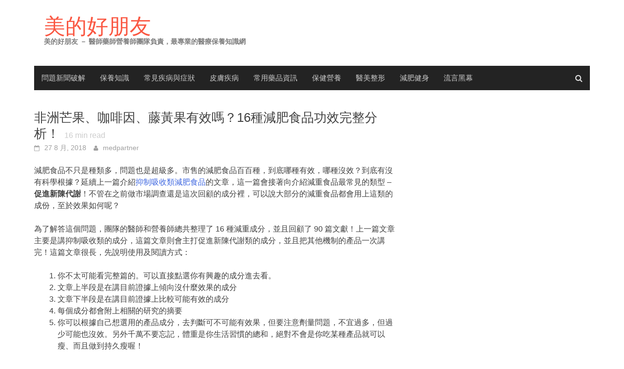

--- FILE ---
content_type: text/html; charset=UTF-8
request_url: https://www.medpartner.club/weight-losing-diet-myth/
body_size: 67371
content:
<!DOCTYPE html>
<html lang="zh-TW">
<head>
<meta charset="UTF-8">
<meta name="viewport" content="width=device-width, initial-scale=1">
<link rel="profile" href="https://gmpg.org/xfn/11">
<link rel="pingback" href="https://www.medpartner.club/xmlrpc.php">
<script type="text/javascript">
(()=>{var e={};e.g=function(){if("object"==typeof globalThis)return globalThis;try{return this||new Function("return this")()}catch(e){if("object"==typeof window)return window}}(),function(n){let{ampUrl:t,isCustomizePreview:r,isAmpDevMode:o,noampQueryVarName:s,noampQueryVarValue:i,disabledStorageKey:a,mobileUserAgents:c,regexRegex:d}=n;if("undefined"==typeof sessionStorage)return;const g=new RegExp(d);if(!c.some((e=>{const n=e.match(g);return!(!n||!new RegExp(n[1],n[2]).test(navigator.userAgent))||navigator.userAgent.includes(e)})))return;e.g.addEventListener("DOMContentLoaded",(()=>{const e=document.getElementById("amp-mobile-version-switcher");if(!e)return;e.hidden=!1;const n=e.querySelector("a[href]");n&&n.addEventListener("click",(()=>{sessionStorage.removeItem(a)}))}));const u=o&&["paired-browsing-non-amp","paired-browsing-amp"].includes(window.name);if(sessionStorage.getItem(a)||r||u)return;const m=new URL(location.href),h=new URL(t);h.hash=m.hash,m.searchParams.has(s)&&i===m.searchParams.get(s)?sessionStorage.setItem(a,"1"):h.href!==m.href&&(window.stop(),location.replace(h.href))}({"ampUrl":"https:\/\/www.medpartner.club\/weight-losing-diet-myth\/amp\/","noampQueryVarName":"noamp","noampQueryVarValue":"mobile","disabledStorageKey":"amp_mobile_redirect_disabled","mobileUserAgents":["Mobile","Android","Silk\/","Kindle","BlackBerry","Opera Mini","Opera Mobi"],"regexRegex":"^\\/((?:.|\n)+)\\/([i]*)$","isCustomizePreview":false,"isAmpDevMode":false})})();
</script>
<title>非洲芒果、咖啡因、藤黃果有效嗎？16種減肥食品功效完整分析！ | 美的好朋友</title>

<!-- Google Tag Manager for WordPress by gtm4wp.com -->
<script data-cfasync="false" data-pagespeed-no-defer>
	var gtm4wp_datalayer_name = "dataLayer";
	var dataLayer = dataLayer || [];
</script>
<!-- End Google Tag Manager for WordPress by gtm4wp.com -->
<!-- The SEO Framework by Sybre Waaijer -->
<meta name="description" content="非洲芒果、咖啡因、藤黃果…這麼多常見的減肥食品素材，到底哪些有效，哪些沒效呢？團隊整理了16種減重成分，並且回顧了90篇文獻，一次告訴大家目前常見減重素材的相關證據，知道要如何挑選相關產品。" />
<meta property="og:image" content="https://www.medpartner.club/wp-content/uploads/2018/08/減肥食品下_特色圖片.png" />
<meta property="og:image:width" content="1200" />
<meta property="og:image:height" content="800" />
<meta property="og:locale" content="zh_TW" />
<meta property="og:type" content="article" />
<meta property="og:title" content="非洲芒果、咖啡因、藤黃果有效嗎？16種減肥食品功效完整分析！ | 美的好朋友" />
<meta property="og:description" content="非洲芒果、咖啡因、藤黃果…這麼多常見的減肥食品素材，到底哪些有效，哪些沒效呢？團隊整理了16種減重成分，並且回顧了90篇文獻，一次告訴大家目前常見減重素材的相關證據，知道要如何挑選相關產品。" />
<meta property="og:url" content="https://www.medpartner.club/weight-losing-diet-myth/" />
<meta property="og:site_name" content="美的好朋友" />
<meta property="og:updated_time" content="2019-01-25T05:14+00:00" />
<meta property="article:publisher" content="https://www.facebook.com/MedPartnerTW" />
<meta property="article:author" content="https://www.facebook.com/MedPartnerTW" />
<meta property="article:published_time" content="2018-08-27T09:59+00:00" />
<meta property="article:modified_time" content="2019-01-25T05:14+00:00" />
<meta name="twitter:card" content="summary_large_image" />
<meta name="twitter:title" content="非洲芒果、咖啡因、藤黃果有效嗎？16種減肥食品功效完整分析！ | 美的好朋友" />
<meta name="twitter:description" content="非洲芒果、咖啡因、藤黃果…這麼多常見的減肥食品素材，到底哪些有效，哪些沒效呢？團隊整理了16種減重成分，並且回顧了90篇文獻，一次告訴大家目前常見減重素材的相關證據，知道要如何挑選相關產品。" />
<meta name="twitter:image" content="https://www.medpartner.club/wp-content/uploads/2018/08/減肥食品下_特色圖片.png" />
<link rel="canonical" href="https://www.medpartner.club/weight-losing-diet-myth/" />
<script type="application/ld+json">{"@context":"https://schema.org","@type":"BreadcrumbList","itemListElement":[{"@type":"ListItem","position":1,"item":{"@id":"https://www.medpartner.club/","name":"MedPartner\u7f8e\u7684\u597d\u670b\u53cb \u2013 \u91ab\u5e2b\u85e5\u5e2b\u71df\u990a\u5e2b\u5718\u968a\u8ca0\u8cac\uff0c\u6700\u5c08\u696d\u7684\u91ab\u7642\u4fdd\u990a\u77e5\u8b58\u7db2"}},{"@type":"ListItem","position":2,"item":{"@id":"https://www.medpartner.club/category/health/","name":"\u4fdd\u5065\u71df\u990a"}},{"@type":"ListItem","position":3,"item":{"@id":"https://www.medpartner.club/weight-losing-diet-myth/","name":"\u975e\u6d32\u8292\u679c\u3001\u5496\u5561\u56e0\u3001\u85e4\u9ec3\u679c\u6709\u6548\u55ce\uff1f16\u7a2e\u6e1b\u80a5\u98df\u54c1\u529f\u6548\u5b8c\u6574\u5206\u6790\uff01"}}]}</script>
<meta name="google-site-verification" content="AWZWsU7p-MUAsoj0thgL2l_z6zvsw0d0hc3PLA9P4Eo" />
<meta name="msvalidate.01" content="1E457CD55D4C61777611DA594C2CDC6B" />
<!-- / The SEO Framework by Sybre Waaijer | 4.17ms meta | 1.55ms boot -->

<link rel='dns-prefetch' href='//static.addtoany.com' />
<link rel="alternate" type="application/rss+xml" title="訂閱《美的好朋友》&raquo; 資訊提供" href="https://www.medpartner.club/feed/" />
<link rel="alternate" type="application/rss+xml" title="訂閱《美的好朋友》&raquo; 留言的資訊提供" href="https://www.medpartner.club/comments/feed/" />
<link rel="alternate" type="application/rss+xml" title="訂閱《美的好朋友 》&raquo;〈非洲芒果、咖啡因、藤黃果有效嗎？16種減肥食品功效完整分析！〉留言的資訊提供" href="https://www.medpartner.club/weight-losing-diet-myth/feed/" />
<script type="text/javascript">
window._wpemojiSettings = {"baseUrl":"https:\/\/s.w.org\/images\/core\/emoji\/14.0.0\/72x72\/","ext":".png","svgUrl":"https:\/\/s.w.org\/images\/core\/emoji\/14.0.0\/svg\/","svgExt":".svg","source":{"concatemoji":"https:\/\/www.medpartner.club\/wp-includes\/js\/wp-emoji-release.min.js?ver=6.2.8"}};
/*! This file is auto-generated */
!function(e,a,t){var n,r,o,i=a.createElement("canvas"),p=i.getContext&&i.getContext("2d");function s(e,t){p.clearRect(0,0,i.width,i.height),p.fillText(e,0,0);e=i.toDataURL();return p.clearRect(0,0,i.width,i.height),p.fillText(t,0,0),e===i.toDataURL()}function c(e){var t=a.createElement("script");t.src=e,t.defer=t.type="text/javascript",a.getElementsByTagName("head")[0].appendChild(t)}for(o=Array("flag","emoji"),t.supports={everything:!0,everythingExceptFlag:!0},r=0;r<o.length;r++)t.supports[o[r]]=function(e){if(p&&p.fillText)switch(p.textBaseline="top",p.font="600 32px Arial",e){case"flag":return s("\ud83c\udff3\ufe0f\u200d\u26a7\ufe0f","\ud83c\udff3\ufe0f\u200b\u26a7\ufe0f")?!1:!s("\ud83c\uddfa\ud83c\uddf3","\ud83c\uddfa\u200b\ud83c\uddf3")&&!s("\ud83c\udff4\udb40\udc67\udb40\udc62\udb40\udc65\udb40\udc6e\udb40\udc67\udb40\udc7f","\ud83c\udff4\u200b\udb40\udc67\u200b\udb40\udc62\u200b\udb40\udc65\u200b\udb40\udc6e\u200b\udb40\udc67\u200b\udb40\udc7f");case"emoji":return!s("\ud83e\udef1\ud83c\udffb\u200d\ud83e\udef2\ud83c\udfff","\ud83e\udef1\ud83c\udffb\u200b\ud83e\udef2\ud83c\udfff")}return!1}(o[r]),t.supports.everything=t.supports.everything&&t.supports[o[r]],"flag"!==o[r]&&(t.supports.everythingExceptFlag=t.supports.everythingExceptFlag&&t.supports[o[r]]);t.supports.everythingExceptFlag=t.supports.everythingExceptFlag&&!t.supports.flag,t.DOMReady=!1,t.readyCallback=function(){t.DOMReady=!0},t.supports.everything||(n=function(){t.readyCallback()},a.addEventListener?(a.addEventListener("DOMContentLoaded",n,!1),e.addEventListener("load",n,!1)):(e.attachEvent("onload",n),a.attachEvent("onreadystatechange",function(){"complete"===a.readyState&&t.readyCallback()})),(e=t.source||{}).concatemoji?c(e.concatemoji):e.wpemoji&&e.twemoji&&(c(e.twemoji),c(e.wpemoji)))}(window,document,window._wpemojiSettings);
</script>
<!-- medpartner.club is managing ads with Advanced Ads --><script data-wpfc-render="false" id="medpa-ready">
			window.advanced_ads_ready=function(e,a){a=a||"complete";var d=function(e){return"interactive"===a?"loading"!==e:"complete"===e};d(document.readyState)?e():document.addEventListener("readystatechange",(function(a){d(a.target.readyState)&&e()}),{once:"interactive"===a})},window.advanced_ads_ready_queue=window.advanced_ads_ready_queue||[];		</script>
		<style type="text/css">
img.wp-smiley,
img.emoji {
	display: inline !important;
	border: none !important;
	box-shadow: none !important;
	height: 1em !important;
	width: 1em !important;
	margin: 0 0.07em !important;
	vertical-align: -0.1em !important;
	background: none !important;
	padding: 0 !important;
}
</style>
	<link rel='stylesheet' id='wp-block-library-css' href='https://www.medpartner.club/wp-includes/css/dist/block-library/style.min.css?ver=6.2.8' type='text/css' media='all' />
<style id='wp-block-library-theme-inline-css' type='text/css'>
.wp-block-audio figcaption{color:#555;font-size:13px;text-align:center}.is-dark-theme .wp-block-audio figcaption{color:hsla(0,0%,100%,.65)}.wp-block-audio{margin:0 0 1em}.wp-block-code{border:1px solid #ccc;border-radius:4px;font-family:Menlo,Consolas,monaco,monospace;padding:.8em 1em}.wp-block-embed figcaption{color:#555;font-size:13px;text-align:center}.is-dark-theme .wp-block-embed figcaption{color:hsla(0,0%,100%,.65)}.wp-block-embed{margin:0 0 1em}.blocks-gallery-caption{color:#555;font-size:13px;text-align:center}.is-dark-theme .blocks-gallery-caption{color:hsla(0,0%,100%,.65)}.wp-block-image figcaption{color:#555;font-size:13px;text-align:center}.is-dark-theme .wp-block-image figcaption{color:hsla(0,0%,100%,.65)}.wp-block-image{margin:0 0 1em}.wp-block-pullquote{border-bottom:4px solid;border-top:4px solid;color:currentColor;margin-bottom:1.75em}.wp-block-pullquote cite,.wp-block-pullquote footer,.wp-block-pullquote__citation{color:currentColor;font-size:.8125em;font-style:normal;text-transform:uppercase}.wp-block-quote{border-left:.25em solid;margin:0 0 1.75em;padding-left:1em}.wp-block-quote cite,.wp-block-quote footer{color:currentColor;font-size:.8125em;font-style:normal;position:relative}.wp-block-quote.has-text-align-right{border-left:none;border-right:.25em solid;padding-left:0;padding-right:1em}.wp-block-quote.has-text-align-center{border:none;padding-left:0}.wp-block-quote.is-large,.wp-block-quote.is-style-large,.wp-block-quote.is-style-plain{border:none}.wp-block-search .wp-block-search__label{font-weight:700}.wp-block-search__button{border:1px solid #ccc;padding:.375em .625em}:where(.wp-block-group.has-background){padding:1.25em 2.375em}.wp-block-separator.has-css-opacity{opacity:.4}.wp-block-separator{border:none;border-bottom:2px solid;margin-left:auto;margin-right:auto}.wp-block-separator.has-alpha-channel-opacity{opacity:1}.wp-block-separator:not(.is-style-wide):not(.is-style-dots){width:100px}.wp-block-separator.has-background:not(.is-style-dots){border-bottom:none;height:1px}.wp-block-separator.has-background:not(.is-style-wide):not(.is-style-dots){height:2px}.wp-block-table{margin:0 0 1em}.wp-block-table td,.wp-block-table th{word-break:normal}.wp-block-table figcaption{color:#555;font-size:13px;text-align:center}.is-dark-theme .wp-block-table figcaption{color:hsla(0,0%,100%,.65)}.wp-block-video figcaption{color:#555;font-size:13px;text-align:center}.is-dark-theme .wp-block-video figcaption{color:hsla(0,0%,100%,.65)}.wp-block-video{margin:0 0 1em}.wp-block-template-part.has-background{margin-bottom:0;margin-top:0;padding:1.25em 2.375em}
</style>
<link rel='stylesheet' id='classic-theme-styles-css' href='https://www.medpartner.club/wp-includes/css/classic-themes.min.css?ver=6.2.8' type='text/css' media='all' />
<style id='global-styles-inline-css' type='text/css'>
body{--wp--preset--color--black: #000000;--wp--preset--color--cyan-bluish-gray: #abb8c3;--wp--preset--color--white: #ffffff;--wp--preset--color--pale-pink: #f78da7;--wp--preset--color--vivid-red: #cf2e2e;--wp--preset--color--luminous-vivid-orange: #ff6900;--wp--preset--color--luminous-vivid-amber: #fcb900;--wp--preset--color--light-green-cyan: #7bdcb5;--wp--preset--color--vivid-green-cyan: #00d084;--wp--preset--color--pale-cyan-blue: #8ed1fc;--wp--preset--color--vivid-cyan-blue: #0693e3;--wp--preset--color--vivid-purple: #9b51e0;--wp--preset--gradient--vivid-cyan-blue-to-vivid-purple: linear-gradient(135deg,rgba(6,147,227,1) 0%,rgb(155,81,224) 100%);--wp--preset--gradient--light-green-cyan-to-vivid-green-cyan: linear-gradient(135deg,rgb(122,220,180) 0%,rgb(0,208,130) 100%);--wp--preset--gradient--luminous-vivid-amber-to-luminous-vivid-orange: linear-gradient(135deg,rgba(252,185,0,1) 0%,rgba(255,105,0,1) 100%);--wp--preset--gradient--luminous-vivid-orange-to-vivid-red: linear-gradient(135deg,rgba(255,105,0,1) 0%,rgb(207,46,46) 100%);--wp--preset--gradient--very-light-gray-to-cyan-bluish-gray: linear-gradient(135deg,rgb(238,238,238) 0%,rgb(169,184,195) 100%);--wp--preset--gradient--cool-to-warm-spectrum: linear-gradient(135deg,rgb(74,234,220) 0%,rgb(151,120,209) 20%,rgb(207,42,186) 40%,rgb(238,44,130) 60%,rgb(251,105,98) 80%,rgb(254,248,76) 100%);--wp--preset--gradient--blush-light-purple: linear-gradient(135deg,rgb(255,206,236) 0%,rgb(152,150,240) 100%);--wp--preset--gradient--blush-bordeaux: linear-gradient(135deg,rgb(254,205,165) 0%,rgb(254,45,45) 50%,rgb(107,0,62) 100%);--wp--preset--gradient--luminous-dusk: linear-gradient(135deg,rgb(255,203,112) 0%,rgb(199,81,192) 50%,rgb(65,88,208) 100%);--wp--preset--gradient--pale-ocean: linear-gradient(135deg,rgb(255,245,203) 0%,rgb(182,227,212) 50%,rgb(51,167,181) 100%);--wp--preset--gradient--electric-grass: linear-gradient(135deg,rgb(202,248,128) 0%,rgb(113,206,126) 100%);--wp--preset--gradient--midnight: linear-gradient(135deg,rgb(2,3,129) 0%,rgb(40,116,252) 100%);--wp--preset--duotone--dark-grayscale: url('#wp-duotone-dark-grayscale');--wp--preset--duotone--grayscale: url('#wp-duotone-grayscale');--wp--preset--duotone--purple-yellow: url('#wp-duotone-purple-yellow');--wp--preset--duotone--blue-red: url('#wp-duotone-blue-red');--wp--preset--duotone--midnight: url('#wp-duotone-midnight');--wp--preset--duotone--magenta-yellow: url('#wp-duotone-magenta-yellow');--wp--preset--duotone--purple-green: url('#wp-duotone-purple-green');--wp--preset--duotone--blue-orange: url('#wp-duotone-blue-orange');--wp--preset--font-size--small: 13px;--wp--preset--font-size--medium: 20px;--wp--preset--font-size--large: 36px;--wp--preset--font-size--x-large: 42px;--wp--preset--spacing--20: 0.44rem;--wp--preset--spacing--30: 0.67rem;--wp--preset--spacing--40: 1rem;--wp--preset--spacing--50: 1.5rem;--wp--preset--spacing--60: 2.25rem;--wp--preset--spacing--70: 3.38rem;--wp--preset--spacing--80: 5.06rem;--wp--preset--shadow--natural: 6px 6px 9px rgba(0, 0, 0, 0.2);--wp--preset--shadow--deep: 12px 12px 50px rgba(0, 0, 0, 0.4);--wp--preset--shadow--sharp: 6px 6px 0px rgba(0, 0, 0, 0.2);--wp--preset--shadow--outlined: 6px 6px 0px -3px rgba(255, 255, 255, 1), 6px 6px rgba(0, 0, 0, 1);--wp--preset--shadow--crisp: 6px 6px 0px rgba(0, 0, 0, 1);}:where(.is-layout-flex){gap: 0.5em;}body .is-layout-flow > .alignleft{float: left;margin-inline-start: 0;margin-inline-end: 2em;}body .is-layout-flow > .alignright{float: right;margin-inline-start: 2em;margin-inline-end: 0;}body .is-layout-flow > .aligncenter{margin-left: auto !important;margin-right: auto !important;}body .is-layout-constrained > .alignleft{float: left;margin-inline-start: 0;margin-inline-end: 2em;}body .is-layout-constrained > .alignright{float: right;margin-inline-start: 2em;margin-inline-end: 0;}body .is-layout-constrained > .aligncenter{margin-left: auto !important;margin-right: auto !important;}body .is-layout-constrained > :where(:not(.alignleft):not(.alignright):not(.alignfull)){max-width: var(--wp--style--global--content-size);margin-left: auto !important;margin-right: auto !important;}body .is-layout-constrained > .alignwide{max-width: var(--wp--style--global--wide-size);}body .is-layout-flex{display: flex;}body .is-layout-flex{flex-wrap: wrap;align-items: center;}body .is-layout-flex > *{margin: 0;}:where(.wp-block-columns.is-layout-flex){gap: 2em;}.has-black-color{color: var(--wp--preset--color--black) !important;}.has-cyan-bluish-gray-color{color: var(--wp--preset--color--cyan-bluish-gray) !important;}.has-white-color{color: var(--wp--preset--color--white) !important;}.has-pale-pink-color{color: var(--wp--preset--color--pale-pink) !important;}.has-vivid-red-color{color: var(--wp--preset--color--vivid-red) !important;}.has-luminous-vivid-orange-color{color: var(--wp--preset--color--luminous-vivid-orange) !important;}.has-luminous-vivid-amber-color{color: var(--wp--preset--color--luminous-vivid-amber) !important;}.has-light-green-cyan-color{color: var(--wp--preset--color--light-green-cyan) !important;}.has-vivid-green-cyan-color{color: var(--wp--preset--color--vivid-green-cyan) !important;}.has-pale-cyan-blue-color{color: var(--wp--preset--color--pale-cyan-blue) !important;}.has-vivid-cyan-blue-color{color: var(--wp--preset--color--vivid-cyan-blue) !important;}.has-vivid-purple-color{color: var(--wp--preset--color--vivid-purple) !important;}.has-black-background-color{background-color: var(--wp--preset--color--black) !important;}.has-cyan-bluish-gray-background-color{background-color: var(--wp--preset--color--cyan-bluish-gray) !important;}.has-white-background-color{background-color: var(--wp--preset--color--white) !important;}.has-pale-pink-background-color{background-color: var(--wp--preset--color--pale-pink) !important;}.has-vivid-red-background-color{background-color: var(--wp--preset--color--vivid-red) !important;}.has-luminous-vivid-orange-background-color{background-color: var(--wp--preset--color--luminous-vivid-orange) !important;}.has-luminous-vivid-amber-background-color{background-color: var(--wp--preset--color--luminous-vivid-amber) !important;}.has-light-green-cyan-background-color{background-color: var(--wp--preset--color--light-green-cyan) !important;}.has-vivid-green-cyan-background-color{background-color: var(--wp--preset--color--vivid-green-cyan) !important;}.has-pale-cyan-blue-background-color{background-color: var(--wp--preset--color--pale-cyan-blue) !important;}.has-vivid-cyan-blue-background-color{background-color: var(--wp--preset--color--vivid-cyan-blue) !important;}.has-vivid-purple-background-color{background-color: var(--wp--preset--color--vivid-purple) !important;}.has-black-border-color{border-color: var(--wp--preset--color--black) !important;}.has-cyan-bluish-gray-border-color{border-color: var(--wp--preset--color--cyan-bluish-gray) !important;}.has-white-border-color{border-color: var(--wp--preset--color--white) !important;}.has-pale-pink-border-color{border-color: var(--wp--preset--color--pale-pink) !important;}.has-vivid-red-border-color{border-color: var(--wp--preset--color--vivid-red) !important;}.has-luminous-vivid-orange-border-color{border-color: var(--wp--preset--color--luminous-vivid-orange) !important;}.has-luminous-vivid-amber-border-color{border-color: var(--wp--preset--color--luminous-vivid-amber) !important;}.has-light-green-cyan-border-color{border-color: var(--wp--preset--color--light-green-cyan) !important;}.has-vivid-green-cyan-border-color{border-color: var(--wp--preset--color--vivid-green-cyan) !important;}.has-pale-cyan-blue-border-color{border-color: var(--wp--preset--color--pale-cyan-blue) !important;}.has-vivid-cyan-blue-border-color{border-color: var(--wp--preset--color--vivid-cyan-blue) !important;}.has-vivid-purple-border-color{border-color: var(--wp--preset--color--vivid-purple) !important;}.has-vivid-cyan-blue-to-vivid-purple-gradient-background{background: var(--wp--preset--gradient--vivid-cyan-blue-to-vivid-purple) !important;}.has-light-green-cyan-to-vivid-green-cyan-gradient-background{background: var(--wp--preset--gradient--light-green-cyan-to-vivid-green-cyan) !important;}.has-luminous-vivid-amber-to-luminous-vivid-orange-gradient-background{background: var(--wp--preset--gradient--luminous-vivid-amber-to-luminous-vivid-orange) !important;}.has-luminous-vivid-orange-to-vivid-red-gradient-background{background: var(--wp--preset--gradient--luminous-vivid-orange-to-vivid-red) !important;}.has-very-light-gray-to-cyan-bluish-gray-gradient-background{background: var(--wp--preset--gradient--very-light-gray-to-cyan-bluish-gray) !important;}.has-cool-to-warm-spectrum-gradient-background{background: var(--wp--preset--gradient--cool-to-warm-spectrum) !important;}.has-blush-light-purple-gradient-background{background: var(--wp--preset--gradient--blush-light-purple) !important;}.has-blush-bordeaux-gradient-background{background: var(--wp--preset--gradient--blush-bordeaux) !important;}.has-luminous-dusk-gradient-background{background: var(--wp--preset--gradient--luminous-dusk) !important;}.has-pale-ocean-gradient-background{background: var(--wp--preset--gradient--pale-ocean) !important;}.has-electric-grass-gradient-background{background: var(--wp--preset--gradient--electric-grass) !important;}.has-midnight-gradient-background{background: var(--wp--preset--gradient--midnight) !important;}.has-small-font-size{font-size: var(--wp--preset--font-size--small) !important;}.has-medium-font-size{font-size: var(--wp--preset--font-size--medium) !important;}.has-large-font-size{font-size: var(--wp--preset--font-size--large) !important;}.has-x-large-font-size{font-size: var(--wp--preset--font-size--x-large) !important;}
.wp-block-navigation a:where(:not(.wp-element-button)){color: inherit;}
:where(.wp-block-columns.is-layout-flex){gap: 2em;}
.wp-block-pullquote{font-size: 1.5em;line-height: 1.6;}
</style>
<link rel='stylesheet' id='ads-for-wp-front-css-css' href='https://www.medpartner.club/wp-content/plugins/ads-for-wp/public/assets/css/adsforwp-front.min.css?ver=1.9.23' type='text/css' media='all' />
<link rel='stylesheet' id='related-posts-by-taxonomy-css' href='https://www.medpartner.club/wp-content/plugins/related-posts-by-taxonomy/includes/assets/css/styles.css?ver=6.2.8' type='text/css' media='all' />
<link rel='stylesheet' id='font-awesome-css' href='https://www.medpartner.club/wp-content/plugins/js_composer/assets/lib/bower/font-awesome/css/font-awesome.min.css?ver=5.0.1' type='text/css' media='all' />
<link rel='stylesheet' id='to-top-css' href='https://www.medpartner.club/wp-content/plugins/to-top/public/css/to-top-public.css?ver=2.2' type='text/css' media='all' />
<link rel='stylesheet' id='wtr-css-css' href='https://www.medpartner.club/wp-content/plugins/worth-the-read/css/wtr.css?ver=6.2.8' type='text/css' media='all' />
<link rel='stylesheet' id='megamenu-css' href='https://www.medpartner.club/wp-content/uploads/maxmegamenu/style.css?ver=5b2d71' type='text/css' media='all' />
<link rel='stylesheet' id='dashicons-css' href='https://www.medpartner.club/wp-includes/css/dashicons.min.css?ver=6.2.8' type='text/css' media='all' />
<link rel='stylesheet' id='awaken-font-awesome-css' href='https://www.medpartner.club/wp-content/themes/awaken/css/font-awesome.min.css?ver=4.4.0' type='text/css' media='all' />
<link rel='stylesheet' id='bootstrap.css-css' href='https://www.medpartner.club/wp-content/themes/awaken/css/bootstrap.min.css?ver=all' type='text/css' media='all' />
<link rel='stylesheet' id='awaken-style-css' href='https://www.medpartner.club/wp-content/themes/awaken/style.css?ver=6.2.8' type='text/css' media='all' />
<link rel='stylesheet' id='awaken-fonts-css' href='https://www.medpartner.club/wp-content/themes/awaken/css/fonts.css' type='text/css' media='all' />
<link rel='stylesheet' id='add-flex-css-css' href='https://www.medpartner.club/wp-content/themes/awaken/css/flexslider.css?ver=6.2.8' type='text/css' media='screen' />
<link rel='stylesheet' id='addtoany-css' href='https://www.medpartner.club/wp-content/plugins/add-to-any/addtoany.min.css?ver=1.16' type='text/css' media='all' />
<link rel='stylesheet' id='wp-add-custom-css-css' href='https://www.medpartner.club?display_custom_css=css&#038;ver=6.2.8' type='text/css' media='all' />
<script type='text/javascript' id='addtoany-core-js-before'>
window.a2a_config=window.a2a_config||{};a2a_config.callbacks=[];a2a_config.overlays=[];a2a_config.templates={};a2a_localize = {
	Share: "Share",
	Save: "Save",
	Subscribe: "Subscribe",
	Email: "Email",
	Bookmark: "Bookmark",
	ShowAll: "Show all",
	ShowLess: "Show less",
	FindServices: "Find service(s)",
	FindAnyServiceToAddTo: "Instantly find any service to add to",
	PoweredBy: "Powered by",
	ShareViaEmail: "Share via email",
	SubscribeViaEmail: "Subscribe via email",
	BookmarkInYourBrowser: "Bookmark in your browser",
	BookmarkInstructions: "Press Ctrl+D or \u2318+D to bookmark this page",
	AddToYourFavorites: "Add to your favorites",
	SendFromWebOrProgram: "Send from any email address or email program",
	EmailProgram: "Email program",
	More: "More&#8230;",
	ThanksForSharing: "Thanks for sharing!",
	ThanksForFollowing: "Thanks for following!"
};

// button color
//a2a_config.icon_color = "rgba(177,222,240,0.6)";
//a2a_config.icon_color = "rgba(114, 207, 233,0.5)";
//a2a_config.icon_color = "lemonchiffon,lightblue";
a2a_config.icon_color = "gainsboro, dimgray";

// email template
a2a_config.templates.email = {
    subject: "推薦你這篇文章: ${title}",
    body: "點擊下面的連結:\n${link}"
};
</script>
<script type='text/javascript' async src='https://static.addtoany.com/menu/page.js' id='addtoany-core-js'></script>
<script type='text/javascript' src='https://www.medpartner.club/wp-includes/js/jquery/jquery.min.js?ver=3.6.4' id='jquery-core-js'></script>
<script type='text/javascript' src='https://www.medpartner.club/wp-includes/js/jquery/jquery-migrate.min.js?ver=3.4.0' id='jquery-migrate-js'></script>
<script type='text/javascript' async src='https://www.medpartner.club/wp-content/plugins/add-to-any/addtoany.min.js?ver=1.1' id='addtoany-jquery-js'></script>
<script type='text/javascript' id='to-top-js-extra'>
/* <![CDATA[ */
var to_top_options = {"scroll_offset":"100","icon_opacity":"50","style":"font-awesome-icon","icon_type":"dashicons-arrow-up-alt2","icon_color":"#ffffff","icon_bg_color":"#e5d934","icon_size":"25","border_radius":"50","image":"https:\/\/www.medpartner.club\/wp-content\/plugins\/to-top\/admin\/images\/default.png","image_width":"65","image_alt":"","location":"bottom-right","margin_x":"10","margin_y":"20","show_on_admin":"0","enable_autohide":"0","autohide_time":"2","enable_hide_small_device":"0","small_device_max_width":"640","reset":"0"};
/* ]]> */
</script>
<script type='text/javascript' src='https://www.medpartner.club/wp-content/plugins/to-top/public/js/to-top-public.js?ver=2.2' id='to-top-js'></script>
<script type='text/javascript' src='https://www.medpartner.club/wp-content/themes/awaken/js/scripts.js?ver=6.2.8' id='awaken-scripts-js'></script>
<!--[if lt IE 9]>
<script type='text/javascript' src='https://www.medpartner.club/wp-content/themes/awaken/js/respond.min.js?ver=6.2.8' id='respond-js'></script>
<![endif]-->
<!--[if lt IE 9]>
<script type='text/javascript' src='https://www.medpartner.club/wp-content/themes/awaken/js/html5shiv.js?ver=6.2.8' id='html5shiv-js'></script>
<![endif]-->
<link rel="https://api.w.org/" href="https://www.medpartner.club/wp-json/" /><link rel="alternate" type="application/json" href="https://www.medpartner.club/wp-json/wp/v2/posts/7024" /><link rel="EditURI" type="application/rsd+xml" title="RSD" href="https://www.medpartner.club/xmlrpc.php?rsd" />
<link rel="wlwmanifest" type="application/wlwmanifest+xml" href="https://www.medpartner.club/wp-includes/wlwmanifest.xml" />
<link rel="alternate" type="application/json+oembed" href="https://www.medpartner.club/wp-json/oembed/1.0/embed?url=https%3A%2F%2Fwww.medpartner.club%2Fweight-losing-diet-myth%2F" />
<link rel="alternate" type="text/xml+oembed" href="https://www.medpartner.club/wp-json/oembed/1.0/embed?url=https%3A%2F%2Fwww.medpartner.club%2Fweight-losing-diet-myth%2F&#038;format=xml" />
        <script type="text/javascript">              
              jQuery(document).ready( function($) {    
                  if ($('#adsforwp-hidden-block').length == 0 ) {
                       $.getScript("https://www.medpartner.club/front.js");
                  }
              });
         </script>
       		<meta property="fb:pages" content="920770574701010" />
		<meta name="generator" content="Redux 4.3.21.2" /><style type="text/css">
.wtr-time-wrap{ 
	/* wraps the entire label */
	margin: 0 10px;

}
.wtr-time-number{ 
	/* applies only to the number */
	
}</style><link rel="alternate" type="text/html" media="only screen and (max-width: 640px)" href="https://www.medpartner.club/weight-losing-diet-myth/amp/">
<!-- Google Tag Manager for WordPress by gtm4wp.com -->
<!-- GTM Container placement set to footer -->
<script data-cfasync="false" data-pagespeed-no-defer type="text/javascript">
	var dataLayer_content = {"pagePostType":"post","pagePostType2":"single-post","pageCategory":["health","%e6%b8%9b%e8%82%a5%e5%81%a5%e8%ba%ab"],"pageAttributes":["functional-food","lose-weight","lose-weight-concept","%e6%b8%9b%e8%82%a5%e9%a3%9f%e5%93%81"],"pagePostAuthor":"medpartner","instantArticle":false};
	dataLayer.push( dataLayer_content );
</script>
<script data-cfasync="false">
(function(w,d,s,l,i){w[l]=w[l]||[];w[l].push({'gtm.start':
new Date().getTime(),event:'gtm.js'});var f=d.getElementsByTagName(s)[0],
j=d.createElement(s),dl=l!='dataLayer'?'&l='+l:'';j.async=true;j.src=
'//www.googletagmanager.com/gtm.'+'js?id='+i+dl;f.parentNode.insertBefore(j,f);
})(window,document,'script','dataLayer','GTM-KVG3XSR');
</script>
<script data-cfasync="false">
(function(w,d,s,l,i){w[l]=w[l]||[];w[l].push({'gtm.start':
new Date().getTime(),event:'gtm.js'});var f=d.getElementsByTagName(s)[0],
j=d.createElement(s),dl=l!='dataLayer'?'&l='+l:'';j.async=true;j.src=
'//www.googletagmanager.com/gtm.'+'js?id='+i+dl;f.parentNode.insertBefore(j,f);
})(window,document,'script','dataLayer','GTM-N8TKPD3');
</script>
<!-- End Google Tag Manager -->
<!-- End Google Tag Manager for WordPress by gtm4wp.com --><style>.title:{
color:#B1DEF0;
}
.entry strong {
line-height: 190%;
}</style><meta name="generator" content="Powered by Visual Composer - drag and drop page builder for WordPress."/>
<!--[if lte IE 9]><link rel="stylesheet" type="text/css" href="https://www.medpartner.club/wp-content/plugins/js_composer/assets/css/vc_lte_ie9.min.css" media="screen"><![endif]--><link rel="amphtml" href="https://www.medpartner.club/weight-losing-diet-myth/amp/"><link rel="amphtml" href="https://www.medpartner.club/weight-losing-diet-myth/amp/" /><style>#amp-mobile-version-switcher{left:0;position:absolute;width:100%;z-index:100}#amp-mobile-version-switcher>a{background-color:#444;border:0;color:#eaeaea;display:block;font-family:-apple-system,BlinkMacSystemFont,Segoe UI,Roboto,Oxygen-Sans,Ubuntu,Cantarell,Helvetica Neue,sans-serif;font-size:16px;font-weight:600;padding:15px 0;text-align:center;-webkit-text-decoration:none;text-decoration:none}#amp-mobile-version-switcher>a:active,#amp-mobile-version-switcher>a:focus,#amp-mobile-version-switcher>a:hover{-webkit-text-decoration:underline;text-decoration:underline}</style><script>
  (function(i,s,o,g,r,a,m){i['GoogleAnalyticsObject']=r;i[r]=i[r]||function(){
  (i[r].q=i[r].q||[]).push(arguments)},i[r].l=1*new Date();a=s.createElement(o),
  m=s.getElementsByTagName(o)[0];a.async=1;a.src=g;m.parentNode.insertBefore(a,m)
  })(window,document,'script','https://www.google-analytics.com/analytics.js','ga');
  ga('create', 'UA-80533394-1', 'auto');
  ga('send', 'pageview');
</script>
<script type="text/javascript">
  $=jQuery;
  $("document").ready( function() {
//    $("<div id=\"money-pledged\"><p><img class=\"alignnone pb-item\" src=\"/wp-content/uploads/2018/05/progressbar_6000.png\" alt=\"\" width=\"92\" height=\"28\"/></p><p><img class=\"alignnone pb-item\" src=\"/wp-content/uploads/2018/05/progressbar_4500.png\" alt=\"\" width=\"92\" height=\"28\"/></p><p><img class=\"alignnone pb-item\" src=\"/wp-content/uploads/2018/05/progressbar_3000.png\" alt=\"\" width=\"92\" height=\"28\"/></p><p><img class=\"alignnone pb-item\" src=\"/wp-content/uploads/2018/05/progressbar_1500.png\" alt=\"\" width=\"92\" height=\"28\"/></p><p><img class=\"alignnone pb-item\" src=\"/wp-content/uploads/2017/05/progressbar_0-4.png\" alt=\"\" width=\"55\" height=\"28\"/></p><img style=\"right: -5px; position: absolute; bottom: 19px;\" id=\"money-pledged-indicator\" src=\"https://www.medpartner.club/wp-content/uploads/2018/05/progressbar_M-1.png\" width=\"38\" height=\"36\"/><div style=\"right: 1px; top:50px;height: 310px; width: 26px; bottom: 2px;\" class=\"pb-background\"><div id=\"money-pledged-bar\" style=\"height: 0px; width: 14px; left: 6px; bottom: 2px;\" class=\"pb-bar\"></div></div></div><a target=\"_blank\" onclick=\"ga('send', 'event', 'To PlanB Page Button', 'floating', '" + window.location.href + "')\" href=\"https://fund.medpartner.club/planb\"><img src=\"/wp-content/uploads/2017/05/立即訂閱button.png\" class=\"animate-bounce-up\" id=\"floating-planb-btn\" ></img></a><div id=\"top-bar-mobile\"><div style=\"position: absolute; left: 120px; right: 10px; top:27px; line-height: 15px;\"><div>目前共 <span class=\"n_sponser\">0</span> 位超人好朋友參與訂閱集資</div></div></div> ").insertAfter("#content");
//    $('<div><a href="https://fund.medpartner.club/planb/" target="_blank" onclick="ga(\'send\', \'event\', \'To PlanB Page Button\', \'banner\', \'' + window.location.href + '\');"><img src="/wp-content/uploads/2016/07/網站banner.png" alt="美的好朋友募資網頁"></a></div>').appendTo('.site-brand-container');
//    $.getJSON("https://fund.medpartner.club/api_data.json")
//      .done(function( json ) {
//        const barHeight = json.transaction_count / 6000 * 312
//        $('#money-pledged-bar').height(barHeight - 2)
//        var indicator_bottom = barHeight + 19 + "px"
//        $('#money-pledged-indicator').css("bottom", indicator_bottom)
//        $('.n_sponser').text(json.transaction_count)
//      })
//      .fail(function () {
//        const barHeight = 3499 / 6000 * 312
//        $('#money-pledged-bar').height(barHeight - 2)
//        var indicator_bottom = barHeight + 19 + "px"
//        $('#money-pledged-indicator').css("bottom", indicator_bottom)
//        $('.n_sponser').text(3499)
//      })
       
  });
  
  $('.masked').click(e => {
    $(e.target).removeClass('masked')
    $(e.target).parent().removeClass('mask')
  })
  $('.masked').wrap('<div class="mask"></div>')
  
  $('.reference, .reference+ol').wrapAll('<details></details>')
  $('.reference').css({display: 'inline'}).wrap('<summary></summary>')
</script>
<style>
  * {
  font-family: arial, 微軟正黑體 !important;
  }
  .joinus-menu {
  background-color: #a75b5b;
  color: #ffffff !important;
  }
  .followus-item {
  display: inline !important; 
  }
  #wtr-content > h2 > span {
  color: #a75b5b !important;
  }
  
  .masked {
    opacity: .15;
  }
  
  .mask {
    position: relative;
    background: black;
    cursor: pointer;
  }
  
  .mask::before {
    position: absolute;
    display: flex;
    align-items: center;
    justify-content: center;
    content: '內含病灶照片，可能造成您的不適，請慎點開。';
    width: 100%;
    height: 100%;
    padding: 16px;
    color: white;
    font-size: 28px;
  }
  </style><style type="text/css">
.s-nav a {
display: inline-block;
color: #fff;
background-color: #aaa;
text-align: center;
padding: 0px 13px;
margin: 0px 8px 8px 0px;
border-radius: 5px;
}

.s-nav {
display: inline-block;
}
</style>
<!-- To Top Custom CSS --><style type='text/css'>#to_top_scrollup {font-size: 25px; width: 25px; height: 25px;background-color: #e5d934;-webkit-border-radius: 50%; -moz-border-radius: 50%; border-radius: 50%;right:10px;bottom:20px;}</style><style id="wtr_settings-dynamic-css" title="dynamic-css" class="redux-options-output">.wtr-time-wrap{color:#CCCCCC;font-size:16px;font-display:swap;}</style><noscript><style type="text/css"> .wpb_animate_when_almost_visible { opacity: 1; }</style></noscript><style type="text/css">/** Mega Menu CSS: fs **/</style>
</head>

<body class="post-template-default single single-post postid-7024 single-format-standard wp-embed-responsive mega-menu-max-mega-menu-1 mega-menu-max-mega-menu-2 wpb-js-composer js-comp-ver-5.0.1 vc_responsive aa-prefix-medpa-">

<svg xmlns="http://www.w3.org/2000/svg" viewBox="0 0 0 0" width="0" height="0" focusable="false" role="none" style="visibility: hidden; position: absolute; left: -9999px; overflow: hidden;" ><defs><filter id="wp-duotone-dark-grayscale"><feColorMatrix color-interpolation-filters="sRGB" type="matrix" values=" .299 .587 .114 0 0 .299 .587 .114 0 0 .299 .587 .114 0 0 .299 .587 .114 0 0 " /><feComponentTransfer color-interpolation-filters="sRGB" ><feFuncR type="table" tableValues="0 0.49803921568627" /><feFuncG type="table" tableValues="0 0.49803921568627" /><feFuncB type="table" tableValues="0 0.49803921568627" /><feFuncA type="table" tableValues="1 1" /></feComponentTransfer><feComposite in2="SourceGraphic" operator="in" /></filter></defs></svg><svg xmlns="http://www.w3.org/2000/svg" viewBox="0 0 0 0" width="0" height="0" focusable="false" role="none" style="visibility: hidden; position: absolute; left: -9999px; overflow: hidden;" ><defs><filter id="wp-duotone-grayscale"><feColorMatrix color-interpolation-filters="sRGB" type="matrix" values=" .299 .587 .114 0 0 .299 .587 .114 0 0 .299 .587 .114 0 0 .299 .587 .114 0 0 " /><feComponentTransfer color-interpolation-filters="sRGB" ><feFuncR type="table" tableValues="0 1" /><feFuncG type="table" tableValues="0 1" /><feFuncB type="table" tableValues="0 1" /><feFuncA type="table" tableValues="1 1" /></feComponentTransfer><feComposite in2="SourceGraphic" operator="in" /></filter></defs></svg><svg xmlns="http://www.w3.org/2000/svg" viewBox="0 0 0 0" width="0" height="0" focusable="false" role="none" style="visibility: hidden; position: absolute; left: -9999px; overflow: hidden;" ><defs><filter id="wp-duotone-purple-yellow"><feColorMatrix color-interpolation-filters="sRGB" type="matrix" values=" .299 .587 .114 0 0 .299 .587 .114 0 0 .299 .587 .114 0 0 .299 .587 .114 0 0 " /><feComponentTransfer color-interpolation-filters="sRGB" ><feFuncR type="table" tableValues="0.54901960784314 0.98823529411765" /><feFuncG type="table" tableValues="0 1" /><feFuncB type="table" tableValues="0.71764705882353 0.25490196078431" /><feFuncA type="table" tableValues="1 1" /></feComponentTransfer><feComposite in2="SourceGraphic" operator="in" /></filter></defs></svg><svg xmlns="http://www.w3.org/2000/svg" viewBox="0 0 0 0" width="0" height="0" focusable="false" role="none" style="visibility: hidden; position: absolute; left: -9999px; overflow: hidden;" ><defs><filter id="wp-duotone-blue-red"><feColorMatrix color-interpolation-filters="sRGB" type="matrix" values=" .299 .587 .114 0 0 .299 .587 .114 0 0 .299 .587 .114 0 0 .299 .587 .114 0 0 " /><feComponentTransfer color-interpolation-filters="sRGB" ><feFuncR type="table" tableValues="0 1" /><feFuncG type="table" tableValues="0 0.27843137254902" /><feFuncB type="table" tableValues="0.5921568627451 0.27843137254902" /><feFuncA type="table" tableValues="1 1" /></feComponentTransfer><feComposite in2="SourceGraphic" operator="in" /></filter></defs></svg><svg xmlns="http://www.w3.org/2000/svg" viewBox="0 0 0 0" width="0" height="0" focusable="false" role="none" style="visibility: hidden; position: absolute; left: -9999px; overflow: hidden;" ><defs><filter id="wp-duotone-midnight"><feColorMatrix color-interpolation-filters="sRGB" type="matrix" values=" .299 .587 .114 0 0 .299 .587 .114 0 0 .299 .587 .114 0 0 .299 .587 .114 0 0 " /><feComponentTransfer color-interpolation-filters="sRGB" ><feFuncR type="table" tableValues="0 0" /><feFuncG type="table" tableValues="0 0.64705882352941" /><feFuncB type="table" tableValues="0 1" /><feFuncA type="table" tableValues="1 1" /></feComponentTransfer><feComposite in2="SourceGraphic" operator="in" /></filter></defs></svg><svg xmlns="http://www.w3.org/2000/svg" viewBox="0 0 0 0" width="0" height="0" focusable="false" role="none" style="visibility: hidden; position: absolute; left: -9999px; overflow: hidden;" ><defs><filter id="wp-duotone-magenta-yellow"><feColorMatrix color-interpolation-filters="sRGB" type="matrix" values=" .299 .587 .114 0 0 .299 .587 .114 0 0 .299 .587 .114 0 0 .299 .587 .114 0 0 " /><feComponentTransfer color-interpolation-filters="sRGB" ><feFuncR type="table" tableValues="0.78039215686275 1" /><feFuncG type="table" tableValues="0 0.94901960784314" /><feFuncB type="table" tableValues="0.35294117647059 0.47058823529412" /><feFuncA type="table" tableValues="1 1" /></feComponentTransfer><feComposite in2="SourceGraphic" operator="in" /></filter></defs></svg><svg xmlns="http://www.w3.org/2000/svg" viewBox="0 0 0 0" width="0" height="0" focusable="false" role="none" style="visibility: hidden; position: absolute; left: -9999px; overflow: hidden;" ><defs><filter id="wp-duotone-purple-green"><feColorMatrix color-interpolation-filters="sRGB" type="matrix" values=" .299 .587 .114 0 0 .299 .587 .114 0 0 .299 .587 .114 0 0 .299 .587 .114 0 0 " /><feComponentTransfer color-interpolation-filters="sRGB" ><feFuncR type="table" tableValues="0.65098039215686 0.40392156862745" /><feFuncG type="table" tableValues="0 1" /><feFuncB type="table" tableValues="0.44705882352941 0.4" /><feFuncA type="table" tableValues="1 1" /></feComponentTransfer><feComposite in2="SourceGraphic" operator="in" /></filter></defs></svg><svg xmlns="http://www.w3.org/2000/svg" viewBox="0 0 0 0" width="0" height="0" focusable="false" role="none" style="visibility: hidden; position: absolute; left: -9999px; overflow: hidden;" ><defs><filter id="wp-duotone-blue-orange"><feColorMatrix color-interpolation-filters="sRGB" type="matrix" values=" .299 .587 .114 0 0 .299 .587 .114 0 0 .299 .587 .114 0 0 .299 .587 .114 0 0 " /><feComponentTransfer color-interpolation-filters="sRGB" ><feFuncR type="table" tableValues="0.098039215686275 1" /><feFuncG type="table" tableValues="0 0.66274509803922" /><feFuncB type="table" tableValues="0.84705882352941 0.41960784313725" /><feFuncA type="table" tableValues="1 1" /></feComponentTransfer><feComposite in2="SourceGraphic" operator="in" /></filter></defs></svg><div id="page" class="hfeed site">
	<a class="skip-link screen-reader-text" href="#content">Skip to content</a>
	<header id="masthead" class="site-header" role="banner">
		
	
	<div class="site-branding">
		<div class="container">
			<div class="site-brand-container">
										<div class="site-title-text">
							<h1 class="site-title"><a href="https://www.medpartner.club/" rel="home">美的好朋友</a></h1>
							<h2 class="site-description">美的好朋友 － 醫師藥師營養師團隊負責，最專業的醫療保養知識網</h2>
						</div>
							</div><!-- .site-brand-container -->
						
		</div>
	</div>

	<div class="container">
		<div class="awaken-navigation-container">
			<nav id="site-navigation" class="main-navigation cl-effect-10" role="navigation">
				<div class="menu-a-container"><ul id="menu-a" class="menu"><li id="menu-item-2389" class="menu-item menu-item-type-taxonomy menu-item-object-category menu-item-2389"><a href="https://www.medpartner.club/category/%e5%95%8f%e9%a1%8c%e6%96%b0%e8%81%9e%e7%a0%b4%e8%a7%a3/">問題新聞破解</a></li>
<li id="menu-item-964" class="menu-item menu-item-type-taxonomy menu-item-object-category menu-item-964"><a href="https://www.medpartner.club/category/cosmetic-care-basics/">保養知識</a></li>
<li id="menu-item-5110" class="menu-item menu-item-type-taxonomy menu-item-object-category menu-item-5110"><a href="https://www.medpartner.club/category/disease/">常見疾病與症狀</a></li>
<li id="menu-item-2913" class="menu-item menu-item-type-taxonomy menu-item-object-category menu-item-2913"><a href="https://www.medpartner.club/category/%e7%9a%ae%e8%86%9a%e7%96%be%e7%97%85/">皮膚疾病</a></li>
<li id="menu-item-4368" class="menu-item menu-item-type-taxonomy menu-item-object-category menu-item-4368"><a href="https://www.medpartner.club/category/drug-information/">常用藥品資訊</a></li>
<li id="menu-item-2403" class="menu-item menu-item-type-taxonomy menu-item-object-category current-post-ancestor current-menu-parent current-post-parent menu-item-2403"><a href="https://www.medpartner.club/category/health/">保健營養</a></li>
<li id="menu-item-965" class="menu-item menu-item-type-taxonomy menu-item-object-category menu-item-965"><a href="https://www.medpartner.club/category/micro-invasive-aesthtic-surgery/">醫美整形</a></li>
<li id="menu-item-2390" class="menu-item menu-item-type-taxonomy menu-item-object-category current-post-ancestor current-menu-parent current-post-parent menu-item-2390"><a href="https://www.medpartner.club/category/%e6%b8%9b%e8%82%a5%e5%81%a5%e8%ba%ab/">減肥健身</a></li>
<li id="menu-item-967" class="menu-item menu-item-type-taxonomy menu-item-object-category menu-item-967"><a href="https://www.medpartner.club/category/mythbusters/">流言黑幕</a></li>
</ul></div>			</nav><!-- #site-navigation -->
			<a href="#" class="navbutton" id="main-nav-button">Main Menu</a>
			<div class="responsive-mainnav"></div>

							<div class="awaken-search-button-icon"></div>
				<div class="awaken-search-box-container">
					<div class="awaken-search-box">
						<form action="https://www.medpartner.club/" id="awaken-search-form" method="get">
							<input type="text" value="" name="s" id="s" />
							<input type="submit" value="Search" />
						</form>
					</div><!-- th-search-box -->
				</div><!-- .th-search-box-container -->
			
		</div><!-- .awaken-navigation-container-->
	</div><!-- .container -->
	</header><!-- #masthead -->

	<div id="content" class="site-content">
		<div class="container">

	<div class="row">
<div class="col-xs-12 col-sm-12 col-md-8 ">
	<div id="primary" class="content-area">
		<main id="main" class="site-main" role="main">

		
			
<article id="post-7024" class="post-7024 post type-post status-publish format-standard has-post-thumbnail hentry category-health category-397 tag-functional-food tag-lose-weight tag-lose-weight-concept tag-560">
	<header class="single-entry-header">
		<h1 class="single-entry-title entry-title">非洲芒果、咖啡因、藤黃果有效嗎？16種減肥食品功效完整分析！<span class="wtr-time-wrap after-title"><span class="wtr-time-number">16</span> min read</span></h1>
		<div class="single-entry-meta">
			<span class="posted-on"><a href="https://www.medpartner.club/weight-losing-diet-myth/" rel="bookmark"><time class="entry-date published" datetime="2018-08-27T17:59:39+08:00">27 8 月, 2018</time><time class="updated" datetime="2019-01-25T13:14:42+08:00">25 1 月, 2019</time></a></span><span class="byline"><span class="author vcard"><a class="url fn n" href="https://www.medpartner.club/author/admin/">medpartner</a></span></span>					</div><!-- .entry-meta -->
	</header><!-- .entry-header -->

		
	<div class="entry-content">
		<div class="medpa-%e5%85%a7%e5%ae%b9%e4%b9%8b%e5%89%8d" style="margin-left: auto; margin-right: auto; text-align: center; " id="medpa-346432929"><amp-ad width=336 height=280
    type="doubleclick"
    data-slot="/21787810958,21880421842/medpartner.club_amp_article_title"
    json='{"tagForChildDirectedTreatment":1}'>
  <div placeholder></div>
  <div fallback></div>
</amp-ad></div><base target="_blank"><p>減肥食品不只是種類多，問題也是超級多。市售的減肥食品百百種，到底哪種有效，哪種沒效？到底有沒有科學根據？延續上一篇介紹<a href="https://www.medpartner.club/diet-product-efficacy-myth/">抑制吸收類減</a><a href="https://www.medpartner.club/diet-product-efficacy-myth/">肥食品</a>的文章，這一篇會接著向介紹減重食品最常見的類型 &#8211; <strong>促進新陳代謝</strong>！不管在之前做市場調查還是這次回顧的成分裡，可以說大部分的減重食品都會用上這類的成份，至於效果如何呢？</p>
<p>為了解答這個問題，團隊的醫師和營養師總共整理了 16 種減重成分，並且回顧了 90 篇文獻！上一篇文章主要是講抑制吸收類的成分，這篇文章則會主打促進新陳代謝類的成分，並且把其他機制的產品一次講完！這篇文章很長，先說明使用及閱讀方式：</p><div class="medpa-%e5%85%a7%e5%ae%b9_3" style="margin-left: auto; margin-right: auto; text-align: center; " id="medpa-955666151"><amp-ad width=336 height=280
    type="doubleclick"
    data-slot="/21880421842/medpartner_amp_article_inread_1"
    data-multi-size="300x250">
</amp-ad></div>
<ol>
<li>你不太可能看完整篇的。可以直接點選你有興趣的成分進去看。</li>
<li>文章上半段是在講目前證據上傾向沒什麼效果的成分</li>
<li>文章下半段是在講目前證據上比較可能有效的成分</li>
<li>每個成分都會附上相關的研究的摘要</li>
<li>你可以根據自己想選用的產品成分，去判斷可不可能有效果，但要注意劑量問題，不宜過多，但過少可能也沒效。另外千萬不要忘記，體重是你生活習慣的總和，絕對不會是你吃某種產品就可以瘦、而且做到持久瘦喔！</li>
</ol>
<p>在這篇文章開始前，請大家先複習一下減肥產品的四大方向：</p>
<ol>
<li><strong>抑制食慾</strong></li>
<li><strong>抑制消化吸收</strong></li>
<li><strong>促進新陳代謝</strong></li>
<li><strong>減少慢性發炎</strong></li>
</ol>
<p>今天的內容的內容，將介紹除了抑制吸收這類產品「之外」的各種成分喔！</p>
<hr />
<div id="nav-top"></div>
<p>快速檢索減肥食品成分中：<br />
<span class="s-nav"><br />
傾向被認為<strong>無效或無結論</strong>的成份<br />
<a href="#n1" target="_self">鈣質</a><a href="#n2" target="_self">辣椒素和辣椒素類物質</a><a href="#n3" target="_self">褐藻素</a><a href="#n4" target="_self">仙人掌</a><a href="#n5" target="_self">覆盆子酮</a><a href="#n6" target="_self">維生素Ｄ</a></span><br />
<span class="s-nav"><br />
傾向被認為<strong>可能有效</strong>的成份<br />
<a href="#y1" target="_self">非洲芒果</a><a href="#y2" target="_self">苦橙</a><a href="#y3" target="_self">咖啡因</a><a href="#y4" target="_self">肉鹼</a><a href="#y5" target="_self">鉻</a><a href="#y6" target="_self">共軛亞油酸</a><a href="#y7" target="_self">藤黃果</a><a href="#y8" target="_self">綠咖啡豆萃取物</a><a href="#y9" target="_self">綠茶與綠茶萃取物</a><a href="#y10" target="_self">益生菌</a></span></p><div class="medpa-%e5%85%a7%e5%ae%b9" style="margin-left: auto; margin-right: auto; text-align: center; " id="medpa-1610614547"><amp-ad width=336 height=280
    type="doubleclick"
    data-slot="/21880421842/medpartner_amp_article_inread_2"
    data-multi-size="300x250">
</amp-ad></div>
<hr />
<p>&nbsp;</p>
<h2><strong>減肥食品成分中傾向被認為無效或無結論的成份</strong></h2>
<div id="n1"></div>
<p>這類成分我們不會用太多篇幅介紹，只要知道它們對減重無效，或相關研究不足以給出確定的答案就好。</p>
<p>&nbsp;</p>
<h3><strong>鈣質</strong></h3>
<p>就是那個貯存在骨骼與牙齒的礦物質「鈣」，舉凡血管收縮與擴張、肌肉功能運作、神經傳遞、細胞內訊息，還有荷爾蒙分泌等生理作用都需要鈣的參與。有好幾個研究發現鈣補充與較低體重或較少體重增加有關（ Ref. 2, 3, 4, 5 ,6 ）。</p>
<p>鈣有助於減重的可能機制有兩個，第一，高鈣攝取可能因副甲狀腺素與活化維生素D 的關係，使得脂肪細胞裡的鈣濃度減少。接著，細胞內鈣濃度降低很可能會增加細胞內的脂質分解作用，以及阻止脂肪的堆積（ Ref. 4 ）。第二，鈣質可能和飲食的油脂在消化道中結合，因而阻礙脂質的吸收（ Ref. 5, 7, 8 ）。</p><div class="medpa-%e5%85%a7%e5%ae%b9_4" style="margin-left: auto; margin-right: auto; text-align: center; " id="medpa-1442436508"><amp-ad width=336 height=280
    type="doubleclick"
    data-slot="/21880421842/medpartner_amp_article_inread_3"
    data-multi-size="300x250">
</amp-ad></div>
<p><strong>減重效果：對體重、減重或預防體重增加沒有效果</strong></p>
<p><strong>安全性</strong></p>
<p>成人每天攝取 1,000-1,200 毫克是安全的，但參與者回報的副作用包含便秘、腎結石。還有，成人攝取劑量高到 2,000-2,500 毫克可能干擾鋅與鐵的吸收。</p><div class="medpa-medpartner_amp_article_inread_4" style="margin-left: auto; margin-right: auto; text-align: center; " id="medpa-746546196"><amp-ad width=336 height=280
    type="doubleclick"
    data-slot="/21880421842/medpartner_amp_article_inread_4"
    data-multi-size="300x250">
</amp-ad></div>
<div id="n2"></div>
<p>&nbsp;</p>
<h3><strong>辣椒素和辣椒素類物質</strong></h3>
<figure id="attachment_7032" aria-describedby="caption-attachment-7032" style="width: 800px" class="wp-caption aligncenter"><img decoding="async" class="wp-image-7032 size-medium" src="https://www.medpartner.club/wp-content/uploads/2018/08/1-800x534.jpeg" alt="辣椒示意圖" width="800" height="534" srcset="https://www.medpartner.club/wp-content/uploads/2018/08/1-800x534.jpeg 800w, https://www.medpartner.club/wp-content/uploads/2018/08/1-768x512.jpeg 768w, https://www.medpartner.club/wp-content/uploads/2018/08/1.jpeg 1024w" sizes="(max-width: 800px) 100vw, 800px" /><figcaption id="caption-attachment-7032" class="wp-caption-text">Photo by Heijo Reinl on Unsplash</figcaption></figure>
<p>辣椒素類物質是主要讓辣椒有辛辣刺鼻風味的成分，其中含量最多且研究最多的是辣椒素（ Ref. 9 ）。一般認為辣椒素能<strong>增加能量消耗</strong>和<strong>脂質氧化</strong>，且能<strong>減少餐後胰島素反應</strong>、<strong>增加飽足感</strong>、<strong>減少食慾</strong>與<strong>能量攝取</strong>，因而可能有減重的作用。</p>
<p><strong>減重效果：可能減少能量攝取，但對體重沒有影響</strong></p>
<p><strong>安全性</strong></p><div class="medpa-%e5%85%a7%e5%ae%b9_2" style="margin-left: auto; margin-right: auto; text-align: center; " id="medpa-1508590022"><amp-ad width=336 height=280
    type="doubleclick"
    data-slot="/21880421842/medpartner_amp_article_inread_5"
    data-multi-size="300x250">
</amp-ad></div>
<div id="n3"></div>
<p>連續 4 週，每天攝取 33 毫克，或連續 12 週，每天攝取 4 毫克，可能會有安全上的問題。研究參與者曾出現以下副作用腸胃不適、胰島素增加、減少 HDL 的濃度等。<a href="#nav-top" target="_self"> ▴ Back</a></p>
<h3><strong>褐藻素（ Fucoxanthin ）</strong></h3>
<p>褐藻素是一種常見於褐色的海藻和其他藻類的類胡蘿蔔素。體外與動物研究發現褐藻素可能有助於減重的機制是增加休息時能量的消耗與脂肪酸的氧化作用，以及抑制脂肪細胞的分化與脂質的堆積（ Ref. 10, 11 ）。</p>
<p><strong>減重效果：研究太少不足以給出確切的結論</strong></p><div class="medpa-%e5%85%a7%e5%ae%b9_5" style="margin-left: auto; margin-right: auto; text-align: center; " id="medpa-1193873993"><amp-ad width=336 height=280
    type="doubleclick"
    data-slot="/21880421842/medpartner_amp_article_inread_6"
    data-multi-size="300x250"
    json='{"tagForChildDirectedTreatment":1}'>
  <div placeholder></div>
  <div fallback></div>
</amp-ad></div>
<p><strong>安全性</strong></p>
<div id="n4"></div>
<p>試驗中，連續 16 週，每天 2.4 毫克的劑量，沒有安全上的疑慮。研究中，受試者沒有回報任何副作用。</p>
<p>&nbsp;</p>
<h3><strong>仙人掌（ Hoodia ）</strong></h3>
<p>仙人掌（學名： Hoodia gordonii ）是一種生長在南非卡拉哈裡沙漠裡的多肉植物。當地人在長時間狩獵時，就會吃仙人掌來抑制食慾，後來就因為這典故，以及一些動物研究的結果指出仙人掌能減少食物攝取的關係（ Ref. 12 ）， 2000 年代添加仙人掌萃取物的減重產品曾在美國流行過，之後台灣也曾經流行了一陣子。</p><div class="medpa-%e5%85%a7%e5%ae%b9_7" style="margin-left: auto; margin-right: auto; text-align: center; " id="medpa-1497734609"><amp-ad width=336 height=280
    type="doubleclick"
    data-slot="/21880421842/medpartner_amp_article_inread_7"
    data-multi-size="300x250"
    json='{"tagForChildDirectedTreatment":1}'>
  <div placeholder></div>
  <div fallback></div>
</amp-ad></div>
<p><strong>減重效果：從一篇研究的結果顯示對能量攝取或體重沒有效果</strong></p>
<p><strong>安全性</strong></p>
<div id="n5"></div>
<p>有些安全疑慮的報告，增加心率與血壓。參與者回報的副作用有頭痛、頭暈、噁心與嘔吐。<a href="#nav-top" target="_self"> ▴ Back</a></p>
<p>&nbsp;</p>
<h3><strong>覆盆子酮（ Raspberry ketone ）</strong></h3>
<figure id="attachment_7033" aria-describedby="caption-attachment-7033" style="width: 800px" class="wp-caption aligncenter"><img decoding="async" loading="lazy" class="wp-image-7033 size-medium" src="https://www.medpartner.club/wp-content/uploads/2018/08/2-800x534.jpeg" alt="覆盆子示意圖" width="800" height="534" srcset="https://www.medpartner.club/wp-content/uploads/2018/08/2-800x534.jpeg 800w, https://www.medpartner.club/wp-content/uploads/2018/08/2-768x512.jpeg 768w, https://www.medpartner.club/wp-content/uploads/2018/08/2.jpeg 1024w" sizes="(max-width: 800px) 100vw, 800px" /><figcaption id="caption-attachment-7033" class="wp-caption-text">Photo by Fancycrave on Unsplash</figcaption></figure>
<p>覆盆子酮是紅色覆盆子（學名： Rubus idaeus ）主要的芳香化合物，可當做調味料使用（ Ref. 13 ）。體外和動物研究支持覆盆子酮很可能增加脂肪酸的燃燒來幫助減重，並且能抑制脂肪堆積及抑制胰臟脂肪分解酵素的活性（ Ref. 14 ）。</p>
<p><strong>減重效果：研究太少不足以給出確切的結論</strong></p>
<p><strong>安全性</strong></p>
<div id="n6"></div>
<p>在一個 8 週的試驗裡，並沒有出現安全性的問題，參與者並沒有回報任何的副作用。<a href="#nav-top" target="_self"> ▴ Back</a></p>
<p>&nbsp;</p>
<h3><strong>維生素D</strong></h3>
<p><a href="https://www.medpartner.club/vitamin-d-supplement-introduction/">維生素D</a> 是脂溶性的維生素，僅出現在一部分的食物中，例如魚、起司、蛋黃、菇類等。維生素D 跟減重會有關係是因為有觀察研究發現較低維生素D 與較多的體重有關係，此外，肥胖者血中維生素D 的濃度很常處在接近邊緣或缺乏的狀態（ Ref. 15 ）。</p>
<p><strong>減重效果：無效</strong></p>
<p><strong>安全性</strong></p>
<p>在正常攝取下沒有安全的疑慮（請參考維生素D 的文章）；但攝取過多會有毒性，成人耐受的上限是 4,000 IU/ 天。可能的副作用有厭食、體重減輕、多尿、心律不整、血鈣增加可能導致血管與組織鈣化。<a href="#nav-top" target="_self"> ▴ Back</a></p>
<p>&nbsp;</p>
<h2><strong>減肥食品成分中傾向被認為可能有效的成份</strong></h2>
<p>以下的減肥食品成分，在相關的實驗中被認為可能有效。但是有效的程度，以及實際的用量，這兩件事情大家都是要考慮在內的，不要看到這成分有效，就立刻衝去買喔！</p>
<div id="y1"></div>
<p>&nbsp;</p>
<h3><strong>非洲芒果（ African mango ）</strong></h3>
<p>非洲芒果（ African mango ，學名 Irvingia gabonensis ）是一種原生於西非與中非的樹種。從體外試驗發現非洲芒果的種仁萃取物有抑制脂肪形成的作用，因此被認為對減重有幫助。市面上有一支專利萃取的非洲芒果原料，研究發現它具有降低瘦體素的作用。什麼是瘦體素呢？它是一種和體重及體脂有正向關係的荷爾蒙，也就是說體內瘦體素濃度越高，體重與體脂肪就可能會比較多。此外，研究也發現該非洲芒果萃取物也能降低總膽固醇與 LDL 的濃度（ Ref. 16 ）。</p>
<p><strong>減重效果：對體重與腰圍可能有些減少的作用</strong></p>
<p><strong>研究證據</strong></p>
<p>已經有研究調查非洲芒果在減重上的效果，不過相關人體試驗的數量有限。有篇在喀麥隆進行，隨機將 102 位體重過重或肥胖的人分配的非洲芒果萃取物組（ 150 毫克/次）或安慰劑組，在中餐與晚餐前 30 到 60 分鐘內吃試驗膠囊，試驗進行時間是 10 週。試驗結束後，非洲芒果組的體重、體脂與腰圍顯著低於安慰劑組。</p>
<p>2013 年有篇系統回顧（ Ref. 17 ），除了上述的研究也包含另外兩篇研究，結論是非洲芒果萃取物在減輕體重與腰圍有達統計顯著的意義。不過作者強調該研究回顧到的文獻用了不同的研究方法，且<strong>樣本數太小、試驗時間短，還有使用劑量不同的關係（ 300 ～ 3,150 毫克），都是同一個作者進行的研究。因此需要進行更大規模且以不同人群為對象的研究才能確定非洲芒果的減重功效。</strong></p>
<p><strong>安全性</strong></p>
<p>非洲芒果萃取物似乎有良好的耐受性。讓老鼠每天吃 2,500 毫克/公斤的劑量並沒有出現任何副作用，不過在人類身上還沒經過嚴格的研究。</p>
<p>大部分研究報告提到的副作用都很輕微，症狀包含頭痛、難以入眠、脹氣。不過，<strong>非洲芒果被認為和患有慢性腎臟疾病的腎衰竭有關係</strong>（ Ref. 18 ），因此為安全起見<strong>患有腎病的人建議避免食用含有非洲芒果的產品</strong>。<a href="#nav-top" target="_self"> ▴ Back</a></p>
<div id="y2"></div>
<p>&nbsp;</p>
<h3><strong>苦橙（ Bitter Orange ）</strong></h3>
<figure id="attachment_7034" aria-describedby="caption-attachment-7034" style="width: 800px" class="wp-caption aligncenter"><img decoding="async" loading="lazy" class="wp-image-7034 size-medium" src="https://www.medpartner.club/wp-content/uploads/2018/08/3-800x530.jpeg" alt="苦橙示意圖" width="800" height="530" srcset="https://www.medpartner.club/wp-content/uploads/2018/08/3-800x530.jpeg 800w, https://www.medpartner.club/wp-content/uploads/2018/08/3-768x509.jpeg 768w, https://www.medpartner.club/wp-content/uploads/2018/08/3.jpeg 1024w" sizes="(max-width: 800px) 100vw, 800px" /><figcaption id="caption-attachment-7034" class="wp-caption-text">Credit: Genet ar de.wikipedia (CC BY-SA 3.0)</figcaption></figure>
<p>苦橙，學名是 Citrus aurantium ，果實含有豐富的 synephrine 和其他生物鹼，這些成分可能發揮 α-腎上腺素促效劑，會有如此作用的原因在於 synephrine 能模仿腎上腺素與正腎上腺素的作用。不過，苦橙和 synephrine 是否能像真的腎上腺素與正腎上腺素那樣對心血管與中樞神經系統作用呢？目前還不是很確定（ Ref. 19, 20, 21, 22 ）。</p>
<p>有些研究支持苦橙能增加能量的消耗與脂質分解，並有稍微抑制食慾的作用（ Ref. 19, 21 ）。自從 2004 年禁止於膳食補充品添加麻黃生物鹼之後，廠商開始用苦橙來取代。雖然 synephrine 的結構某種程度和麻黃素有點類似，但藥理的性質其實不太一樣。</p>
<figure id="attachment_7035" aria-describedby="caption-attachment-7035" style="width: 758px" class="wp-caption aligncenter"><img decoding="async" loading="lazy" class="wp-image-7035 size-full" src="https://www.medpartner.club/wp-content/uploads/2018/08/4.jpeg" alt="苦橙抽出物和麻黃素的分子結構" width="758" height="473" /><figcaption id="caption-attachment-7035" class="wp-caption-text">圖片來源：Wikipedia （圖片授權：Public domain）</figcaption></figure>
<p><strong>減重效果：可能增加休息代謝率與能量消耗；減重的作用沒有一致的結果</strong></p>
<p><strong>研究證據</strong></p>
<p>有幾個人體研究已經研究苦橙對減重的效果（ Ref. 23 ）。不過這些研究裡面，苦橙大多是和其他減重成分一起組成配方，所以很難以釐清到底是哪個發揮了作用。</p>
<p>有一個以 20 位健康但過重的成年人為對象的研究，隨機分成減重組、安慰劑組或什麼都沒做組，為期 6 週，減重組補充的配方是每天 975 毫克的苦橙萃取物、 528 毫克的咖啡因以及 900 毫克的聖約翰草，安慰劑組也會服用膠囊，但裡面不有任何功效成分，而什麼都沒做組就真的什麼都沒做了。</p>
<p>所有參與者在研究期間都會接受體能訓練課程，並規定每天攝取 1,800 大卡。試驗結束後，減重組比安慰劑與什麼都沒做組減少較多體脂，增加較多基礎代謝率。這三組參與者的體重都有減下來，但作者並沒有提到減重組（減少 1.4 公斤）和安慰劑組（ 0.9 公斤）及什麼都沒做組（ 0.4 公斤）之間是否有顯著差異（ Ref. 24 ）。</p>
<p>另外有個研究找來 8 位過重或肥胖的健康成年人參與，經過諮詢後讓他們採行每天 1,200 &#8211; 1,500 大卡的飲食計畫，並且隨機安排他們服用含苦橙減重配方補充品或安慰劑，減重配方每天會攝取到的成份有苦橙萃取物（含 18 毫克的 synephrine ）、瓜拿納萃取物（含咖啡因 396 毫克）。結果發現，研究過程中減重組的休息代謝率顯著比安慰劑組高，不過在 8 週的研究結束之後，兩組的休息代謝率則是沒有顯著差異。在研究最後一天，減重組的體重平均增加了 1.13 公斤，而安慰劑組增加 0.09 公斤，不過增加的體重並沒有影響到體脂與瘦肉組織或腰圍。</p>
<p>2012 年有一篇回顧 23 個小規模人類臨床試驗的研究，總共涵蓋了 360 位受試者，總結到苦橙萃取物能增加休息代謝率與能量消耗（ Ref. 24 ）。</p>
<p><strong>安全性</strong></p>
<p>含有苦橙的產品<strong>可能會有安全性的疑慮</strong>。有研究告報指出苦橙的副作用有胸痛、頭痛、焦慮、心跳加速、骨骼肌不適、心室顫動、缺血性中風、心肌梗塞還有死亡（ Ref. 25, 26 ）。</p>
<p>不過許多產品是多種本草的複方配方，因此沒辦法確定這些副作用就一定是苦橙造成。有些研究指出苦橙與 synephrine （苦橙萃取物）會使血壓升高與心率增加，但也有些研究沒有這些副作用（ Ref. 19, 20, 21, 22,  27, 28, 29, 30, 31 ）。舉例來說，讓 15 位健康的男女攝取苦橙萃取物與安慰劑，苦橙的劑量是 900 毫克的苦橙萃取物（含 54 毫克 synephrine ），結果發現服用後 5 小時間，苦橙組的收縮壓、舒張壓顯著高於安慰劑組（ Ref. 30 ）。</p>
<p>然而，在一個有 80 位健康男性參與的 8 週臨床試驗，他們有做阻力訓練的習慣，試驗期間每天補充含有苦橙抽出物的補充品，成分有 20 毫克 synephrine 、 284 毫克的咖啡因，以及其他成分，結果受試者們並沒有出現心率、收縮壓或舒張壓增加的副作用（ Ref. 32 ）。</p>
<p>有些研究者認為苦橙萃取物很可能不是直接的心血管刺激劑（ Ref. 21, 30, 31 ），反之，很可能是配方裡的咖啡因、其他可能刺激成分，或是苦橙萃取物裡的其他分子導致。<a href="#nav-top" target="_self"> ▴ Back</a></p>
<div id="y3"></div>
<p>&nbsp;</p>
<h3><strong>咖啡因</strong></h3>
<p>許多幫助減重的膳食補充品會添加咖啡因或是含咖啡因的植物，例如瓜拿納。綠茶和其它茶也含有咖啡因。有些減重補充品標示上不會標示咖啡因含量，只列出和含有它的植物名稱。因此，消費者可能在不知不覺中就吃到含有咖啡因的減重食品（ Ref. 33 ）。</p>
<p>咖啡因能刺激中樞神經系統、心臟、骨骼肌。它也會增加胃酸與結腸的活動，另外也有利尿的作用。咖啡因的半衰期大概是 6 個小時，在攝取之後的 15-45 分鐘內血中的濃度會增加，約在 60 分鐘左右達到最高峰（ Ref. 34 ）。</p>
<p>人類攝取咖啡因會增加生熱效應，且隨攝取量而有線性增加的關係。比較健康成年人攝取 100 毫克的咖啡因與安慰劑之後的能量消耗，咖啡因組平均的能量消耗會比安慰劑組增加 9.2 大卡/小時，而這個效果能持續 3 小時以上。咖啡因幫助減重的作用是藉由刺激中樞神經的交感神經活化來增加脂肪氧化，以及增加體液的排出（ Ref. 33 ）。不過習慣接觸咖啡因可能會造成咖啡因耐受性增加，因而抵消它的減重效果。</p>
<p><strong>減重效果：對體重或減少長期體重可能有些微的作用</strong></p>
<p><strong>研究證據</strong></p>
<p>咖啡因會增加能量消耗與脂質氧化作用（ Ref. 34 ），只是這個作用在減重上能發揮多少作用，目前還不是很清楚就是了，原因在於部分關於咖啡因對減重的臨床試驗的時間都很短，而且不是單純使用咖啡因進行。</p>
<p>有個研究有 167 位過重與肥胖的參與者，每天吃含有 192 毫克咖啡因的可樂豆與麻黃（含 90 毫克的麻黃素）或安慰劑。研究者會建議參與者吃限制每日脂肪的卡路里不超過 30% 的飲食，並且適度的運動。六個月後，咖啡因組體重平均減少 5.3 公斤，而安慰劑組平均減少 2.6 公斤，而且與安慰劑相比，咖啡因組的體脂肪顯著減少（ Ref. 35 ）。</p>
<p>日本有個臨床試驗，所使用的咖啡因補充品，除了含有咖啡因，另外添加了萃取自柑桔類果皮的葡糖基橙皮苷（ Glucosyl Hesperidin ）。有 75 位健康但體重過重的男女參與者了 12 週的試驗，期間飲食與生活型態維持原本的樣子，並隨機把他們分配到安慰劑與四種試驗因配方，分別是咖啡因 0 、 25 、 50 與 75 毫克加上 500 毫克的葡糖基橙皮苷。結果發現 75 毫克咖啡因組 BMI 的減少明顯比安慰劑多，分別減 0.56 與 0.02 公斤/身高<sup>2</sup>。與安慰劑組相比，50 毫克與 75 毫克兩組的腹部脂肪明顯減少，不過另外兩組不管是在 BMI 還是腹部脂肪就都沒有顯著差異。從這個研究的發現來看，主要發揮作用的很可能是咖啡因（ Ref. 36 ）。</p>
<p>有個為期 12 年的前瞻觀察研究，讓我們能用更長的時間來看咖啡因攝取與體重之間的關係（ Ref. 37 ）。研究者追蹤 18,417 位健康的男性，以及 39,470 位健康的女性。平均來看，參與者在研究期間體重增加了一些，不過這 12 年間咖啡因攝取增加的男性平均體重會比咖啡攝取減少的男性要少 0.43 公斤。那女性呢？咖啡因攝取增加的女性平均體重會比咖啡因攝取減少要少 0.35 公斤。</p>
<p><strong>安全性</strong></p>
<p>成人每天攝取不到 400-500 毫克通常不太會有安全性的問題。參與者回報的副作用有神經質、神經過敏、嘔吐，以及心跳太快。<a href="#nav-top" target="_self"> ▴ Back</a></p>
<div id="y4"></div>
<p>&nbsp;</p>
<h3><strong>肉鹼（ Carnitine ）</strong></h3>
<figure id="attachment_7036" aria-describedby="caption-attachment-7036" style="width: 800px" class="wp-caption aligncenter"><img decoding="async" loading="lazy" class="wp-image-7036 size-medium" src="https://www.medpartner.club/wp-content/uploads/2018/08/5-800x608.jpeg" alt="肉類示意圖" width="800" height="608" srcset="https://www.medpartner.club/wp-content/uploads/2018/08/5-800x608.jpeg 800w, https://www.medpartner.club/wp-content/uploads/2018/08/5-768x583.jpeg 768w, https://www.medpartner.club/wp-content/uploads/2018/08/5-1024x778.jpeg 1024w, https://www.medpartner.club/wp-content/uploads/2018/08/5.jpeg 1600w" sizes="(max-width: 800px) 100vw, 800px" /><figcaption id="caption-attachment-7036" class="wp-caption-text">Photo by Mike Tinnion on Unsplash</figcaption></figure>
<p>肉鹼是好幾種化合物的集合名詞，包含 L-肉鹼、醯基肉鹼，以及丙醯-L-肉鹼。它是由離胺酸（ lysine ）和甲硫胺酸（ methionine ）構成。肉鹼天然存在於肉、魚、禽肉，還有乳製品裡，但少量存在於植物食物。人類能自己從組成的胺基酸合成肉鹼，因此一般認為不需要額外補充肉鹼。</p>
<p>幾乎所有身體的細胞裡都有肉鹼，能幫助脂肪酸運輸進入粒線體，幫助脂肪酸進行 beta-氧化作用。也因為這些作用的關係，肉鹼被認為可以用在減重用途上。</p>
<p><strong>減重效果：可能有些微減重的效果</strong></p>
<p><strong>研究證據</strong></p>
<p>現在已經有主要評估肉鹼對血脂、心血管疾病與第二型糖尿病效果的研究，但對於減重，大部分的研究是放在次要的結果。一篇以 258 位未控制的第二型糖尿病患者為對象的臨床試驗，每天給予 2 公克的 L-肉鹼和羅氏鮮（ 360 毫克），研究進行時間是 1 年，結果發現肉鹼與羅氏鮮一起使用的減重效果會比僅使用羅氏鮮好（ Ref. 38 ）。</p>
<p>不過，有個每天僅食用 2 公克的 L-肉鹼，為期 6 個月的研究，總共有 94 位過重新診斷罹患第二型糖尿病的男女，結果發現肉鹼不影響體重的變化（ Ref. 39 ）。</p>
<p>2016 年有篇系統回顧與薈萃分析統合了 9 篇以成人為對象的肉鹼補充品的臨床試驗。總共含括 911 位參與者，當中 8 篇試驗， L-肉鹼的劑量範圍從 1.8 到 4 公克，研究的長度從 30 到 360 天；另外有一篇， L-肉鹼的劑量設計是每天每公斤體重 15 毫克，研究時間是 182 天。整體來看，相對於安慰劑組，補充肉鹼的人體重平均減少超過 1.33 公斤。但實際上肉鹼對減重的效果如何就得要更多的研究才能確定（ Ref. 40 ）。</p>
<p><strong>安全性</strong></p>
<p>研究發現每天吃 4 公克的肉鹼的耐受性是好的，不過肉鹼可能導致噁心、嘔吐、腹部絞痛、腹瀉，還有身體會有魚臭味（ Ref. 41, 42 ）。很少的情況下，患有尿毒症與癲癇發作的人會有肌肉虛弱的副作用。</p>
<p>有些研究指出小腸的細菌會把肉鹼代謝成氧化三甲胺（ trimethylamine N-oxide ， TMAO ），這個分子可能會增加心血管疾病的風險（ Ref. 43 ）。這種情形吃葷的人會比吃素的常見。至於為什麼會有這種情形呢？現在還不是很明白當中的機制。<a href="#nav-top" target="_self"> ▴ Back</a></p>
<div id="y5"></div>
<p>&nbsp;</p>
<h3><strong>鉻（ Chromium ）</strong></h3>
<p>這裡所指的鉻是三價鉻，是人體需要的微量礦物質，而它可能有助於胰島素發揮作用。研究發現體內鉻的狀態不佳可能影響葡萄糖的耐受性以及第二型糖尿病（ Ref. 44 ）。</p>
<p>有些研究指出補充鉻可能也有助於減少食物的攝取、飢餓程度與對脂質的渴望，不過這些作用的研究資料還不多（ Ref. 45 ）。</p>
<p><strong>減重效果：對體重與體脂肪的效果很小</strong></p>
<p><strong>研究證據</strong></p>
<p>有幾個研究已評估有關補充鉻在減重上的效果。 2013 年有篇回顧分析了 9 個使用吡啶甲酸鉻（ chromium picolinate ）的隨機控制試驗，總共有 622 位過重或肥胖的人參與（ Ref. 46 ）。</p>
<p>試驗時間從 8 週到 6 個月，吡啶甲酸鉻的劑量從每天 200 到 1,000 微克。有 6 個試驗有加入阻力訓練或重量訓練，而另外三個則沒有加入鍛鍊的項目。與安慰劑相比，吡啶甲酸鉻組的體重減少了 1.1 公斤，但體重減少量與吡啶甲酸鉻的劑量多寡沒有顯著的關係。研究者認為鉻補充在減重上的臨床結果有待商確，而且整體證據的品質低。</p>
<p>2013 年還有一篇系統回顧與薈萃分析研究（ Ref. 47 ），回顧 11 篇隨機控制試驗，當中也包含了大部分上述回顧的研究。此研究評估 866 位過重會肥胖的人補充鉻對減重的效果。結果發現 8 到 26 週，每天 137 到 1,000 微克的鉻補充能減少 0.5 公斤的體重和 0.46% 的體脂，這篇研究作者的結論和上一段的回顧研究結果類似，鉻補充對減重的作用很小且臨床意義不確定。</p>
<p><strong>安全性</strong></p>
<p>在建議攝取量下沒有安全上的疑慮，這裡所指的建議攝取量是美國的適當攝取量，給沒有懷孕與哺乳的成人建議是每天 20-35 微克。參與者回報的副作用有頭痛、水樣便、便秘、虛弱、眩暈、噁心、嘔吐，以及蕁麻疹。</p>
<p>目前台灣的國人膳食營養素參考攝取量裡並沒有鉻的建議或參考，不過在食品添加物裡，含有鉻的營養添加劑可添加於膠囊或錠狀的食品，每日攝取量不得高於 200 微克。<a href="#nav-top" target="_self"> ▴ Back</a></p>
<div id="y6"></div>
<p>&nbsp;</p>
<h3><strong>共軛亞油酸（ Conjugated Linoleic Acid ）</strong></h3>
<p>共軛亞油酸（簡稱 CLA ）是一種含有共軛雙鍵的亞油酸（ linoleic acid ）異構物的混合物，常見於乳製品與牛肉。 CLA 的異構物包含 c9t11-CLA 和 t10c12-CLA ， CLA 前面接的 c9t11 表示第 9 個碳的雙鍵是順式，第 11 個碳的雙鍵是反式。除了乳製品或牛肉含有 CLA ，減重補充品裡的 CLA 通常來萃取自<strong>紅花籽油</strong>（ Ref. 48 ）。</p>
<p>研究者發現 CLA 能增加骨骼肌的脂肪分解與脂肪酸氧化，因此認為它有減重的潛力（ Ref. 49, 50 ）。</p>
<p><strong>減重效果：對體重與體脂的作用很小</strong></p>
<p><strong>科學證據</strong></p>
<p>雖然從 CLA 在動物實驗似乎有減少體脂的作用（ Ref. 49 ）， 但人類研究的成效確很小，而臨床意義還不明確（ Ref. 51 ）。有個雙盲、安慰劑控制試驗評估 180 位過重的男女補充 CLA 1 年的效果。研究不限制參與者的飲食，可自己喜好選擇，試驗分成三組，分別是每天 3.6 公克的游離型 CLA 、 3.4 公克的三酸甘油酯型 CLA ，以及安慰劑組。研究結束的時候，與安慰劑組相比，兩組 CLA 的體脂均顯著下降，平均分別減少了 6.9% 和 8.7% 。此外，補充游離型 CLA 組的瘦肉組織也顯著比安慰劑組高。</p>
<p>另外有個以 35 位肥胖停經且患有第二型糖尿病女性為對象的雙盲交叉試驗，連續 16 週每天補充 CLA 6.4 公克，結果發現，與補充葵花油相比，補充 CLA 顯著減少受試者的 BMI 與總體脂肪（ Ref. 52 ）。</p>
<p>這兩篇研究的結果和 2012 年的一篇隨機、雙盲、安慰劑控制的小型試驗類似，總共有 63 位過重或肥胖成年人參與，試驗進行了 12 週，分成每天 3.4 公克的 CLA 和安慰劑組，結果發現與研究一開始相比，CLA 組的體重與體脂顯著減少，分別減了 0.69 公斤和 0.49 公斤；而安慰劑組試驗前後的體重與體脂並沒有出現顯著的差異（ Ref. 53 ）。</p>
<p>此外，有研究讓 28 位年輕肥胖女性，連續 8 週，每天補充 3.2 公克的 CLA 或安慰劑並結合有氧運動，結果發現 CLA 組並沒有比安慰劑組減去更多的體脂（ Ref. 54 ）。</p>
<p>在一篇回顧 7 篇隨機控制試驗的系統回顧與薈萃分析裡， <strong>CLA 補充的劑量從每天 2.4 到 6 公克</strong>，研究時間從<strong> 6 到 12 個月</strong>，與安慰劑相比，<strong>補充 CLA 能減少 0.7 公斤的體重和 1.33 公斤的體脂</strong>。不過，該研究的作者強調這些研究的<strong>臨床意義還不夠確定</strong>（ Ref. 51 ）。</p>
<p><strong>安全性</strong></p>
<p>CLA 似乎耐受性良好。大部分報告裡出現的副作用輕微，腹部不適與疼痛、便秘、腹瀉、噁心、嘔吐，以及消化不良。此外，CLA 可能會讓一些氧化壓力指標上升，並且減少母乳脂肪量，不過這些作用得要有更多的研究才能確認（ Ref. 55 ）。</p>
<p><strong>補充說明</strong></p>
<p>在台灣，含有 CLA 或紅花籽油的食品還滿常見的，只是呢！實驗給參與者補充的劑量都是幾公克的等級，但如果你去市面上隨便挑一款主打 CLA 的產品來看，可能得要特別注意每日的食用量，確定一天能攝取到多少 CLA 會比較好。<a href="#nav-top" target="_self"> ▴ Back</a></p>
<div id="y7"></div>
<p>&nbsp;</p>
<h3><strong>藤黃果（ Garcinia cambogia / hydroxycitric acid ）</strong></h3>
<figure id="attachment_7037" aria-describedby="caption-attachment-7037" style="width: 800px" class="wp-caption aligncenter"><img decoding="async" loading="lazy" class="wp-image-7037 size-medium" src="https://www.medpartner.club/wp-content/uploads/2018/08/6-800x533.jpeg" alt="藤黃果示意圖" width="800" height="533" srcset="https://www.medpartner.club/wp-content/uploads/2018/08/6-800x533.jpeg 800w, https://www.medpartner.club/wp-content/uploads/2018/08/6-768x512.jpeg 768w, https://www.medpartner.club/wp-content/uploads/2018/08/6.jpeg 1024w" sizes="(max-width: 800px) 100vw, 800px" /><figcaption id="caption-attachment-7037" class="wp-caption-text">Photo by sarangib on pixabay</figcaption></figure>
<p>藤黃果是一種生長在亞洲、非洲與波利尼西亞群島的果樹。果肉與果皮富含羥基檸檬酸（ Hydroxycitric acid ，簡稱 HCA ），而這也是一般認為藤黃果在減重上的主要功效成分，能抑制脂質生成、增加肝臟的肝糖合成，並且抑制食慾與減少體重（ Ref. 56, 57 ）。</p>
<p><strong>減重效果：減重的作用很小</strong></p>
<p><strong>研究證據</strong></p>
<p>從老鼠的研究發現藤黃果有抑制食物攝取與體重增加的作用（ Ref. 58, 59 ）。不過從人類身上取得的減重證據就不那麼確定，有效無效的結果都有，而且就算有效，實際的作用也有限。</p>
<p>在一篇隨機、安慰劑控制試驗中，有 89 位過重的女性，隨機分配她們每天補充 2.4 公克的 HCA 或安慰劑，並吃一日 1,200 大卡的飲食，連續 12 週。結果發現補充 HCA 女性的體重明顯比安慰劑組減得多，分別減少了 3.7 公斤與 2.4 公斤。不過在這個試驗裡並沒有觀察到藤黃果有對食慾產生影響（ Ref. 60 ）。</p>
<p>另外有篇以 135 位過重男女為對象的雙盲、安慰劑控制試驗，讓受試者每天三餐餐前補充安慰劑或 1,000 毫克的藤黃果抽出物，一日總共攝取量是 3,000 毫克的藤黃果抽出物，內含 1,500 毫克的 HCA ，飲食採高纖低卡路理的設計，試驗進行時間是 12 週。研究結束後，兩組受試者的體重都減少了，不過兩組之間的體重減少並沒有出現顯著的差異（ Ref. 61 ）。</p>
<p>2011 年有篇回顧與薈萃分析研究分析了 12 篇隨機控制試驗，總共有 706 位參與者參與。其中有 9 個試驗指出每天補充 1,000 到 2,800 毫克的 HCA 2 到 12 週，與安慰劑相比，補充 HCA 者的體重減少 0.88 公斤。不過作者強調在這篇回顧研究中大部分試驗都有研究方法的問題，從方法較嚴謹的兩篇試驗來看的話，HCA 的劑量分別是每天 1,500 毫克和 2,800 毫克，補充 HCA 對減重就沒有達到顯著效果（ Ref. 59 ）。2013 年有篇回顧研究的作者也有類似的結論，因此要確認<strong>藤黃果/HCA 是否真的有助減重的話，仍需要更大規模與長期的臨床試驗證實才行</strong>（ Ref. 62 ）。</p>
<p><strong>安全性</strong></p>
<p>關於藤黃果或 HCA 副作用的研究報告通常是輕微的，包含頭痛、噁心、上呼吸道不適，以及腸胃不適。此外，曾有試驗出現 3 例因補充藤黃果而出現焦躁的案例，會有這樣的情形很可能和 HCA 的血清素活性（ serotonergic activity ）有關（ Ref. 63 ）。<a href="#nav-top" target="_self"> ▴ Back</a></p>
<div id="y8"></div>
<p>&nbsp;</p>
<h3><strong>綠咖啡豆萃取物（ Green Coffee Bean Extract ）</strong></h3>
<figure id="attachment_7038" aria-describedby="caption-attachment-7038" style="width: 800px" class="wp-caption aligncenter"><img decoding="async" loading="lazy" class="wp-image-7038 size-medium" src="https://www.medpartner.club/wp-content/uploads/2018/08/7-800x600.jpeg" alt="綠咖啡豆示意圖" width="800" height="600" srcset="https://www.medpartner.club/wp-content/uploads/2018/08/7-800x600.jpeg 800w, https://www.medpartner.club/wp-content/uploads/2018/08/7-768x576.jpeg 768w, https://www.medpartner.club/wp-content/uploads/2018/08/7.jpeg 1024w" sizes="(max-width: 800px) 100vw, 800px" /><figcaption id="caption-attachment-7038" class="wp-caption-text">Photo by nousnou iwasaki on Unsplash</figcaption></figure>
<p>咖啡植物（ Coffea arabica, Coffea canephora, Coffea robusta ）的種子在烤焙之前是綠色的，因而稱作綠咖啡豆。不同與烤焙過的咖啡豆，綠咖啡豆的綠原酸（ chlorogenic acid ）含量較多。老鼠與人類的試驗中發現綠原酸可能藉調節脂肪合成來抑制體內脂肪的堆積（ Ref. 64, 65 ）。另外，綠咖啡豆萃取物可能減少小腸對葡萄糖的吸收，而有調節葡萄糖代謝的作用（ Ref. 66 ）。</p>
<p><strong>減重效果：對體重可能有一些作用</strong></p>
<p><strong>科學證據</strong></p>
<p>綠咖啡豆結合高脂飲食的老鼠試驗發現能顯著減少老鼠的體重增加與體脂肪（ Ref. 64, 65 ）。目前以人為對象的綠咖啡豆臨床試驗的數量僅有一些，而且所有試驗的研究方法品質都不夠好。有一篇包含了三個試驗的薈萃分析，體重過重的人每天攝取 180 或 200 毫克的綠咖啡豆萃取物，研究時間 4 到 12 週。結論是綠咖啡豆萃取物對體重的作用有一些作用，與安慰劑相比，吃綠咖啡豆能讓體重平均多減少 2.47 公斤，不過作者有提到這些研究的品質不夠好，因此無法確定綠咖啡豆萃取物在減重上的效果（ Ref. 66 ）。</p>
<p><strong>安全性</strong></p>
<p>人們對綠咖啡抽出物的耐受性似乎是好的，不過它的安全性還沒經過嚴格研究。相關研究中出現過的副作用有頭痛和泌尿道感染（ Ref. 66 ）。如果綠咖啡豆抽出物是沒有去除咖啡因的類型，那麼也可能會有咖啡因相關的副作用。<a href="#nav-top" target="_self"> ▴ Back</a></p>
<div id="y9"></div>
<p>&nbsp;</p>
<h3><strong>綠茶與綠茶抽出物（ Green Tea and Green Tea Extract ）</strong></h3>
<figure id="attachment_7039" aria-describedby="caption-attachment-7039" style="width: 800px" class="wp-caption aligncenter"><img decoding="async" loading="lazy" class="wp-image-7039 size-medium" src="https://www.medpartner.club/wp-content/uploads/2018/08/8-800x532.jpeg" alt="綠茶示意圖" width="800" height="532" srcset="https://www.medpartner.club/wp-content/uploads/2018/08/8-800x532.jpeg 800w, https://www.medpartner.club/wp-content/uploads/2018/08/8-768x511.jpeg 768w, https://www.medpartner.club/wp-content/uploads/2018/08/8.jpeg 1024w" sizes="(max-width: 800px) 100vw, 800px" /><figcaption id="caption-attachment-7039" class="wp-caption-text">Photo by sxh41920 on pixabay</figcaption></figure>
<p>綠茶是我們生活周遭很容易就可取得的飲料，也有很多它關於健康好處的研究。除了當茶喝，綠茶也會以萃取物的形式，做成膳食補充品的型態。綠茶裡有關減重的活性成分是咖啡因與兒茶素，主要是表沒食子兒茶素沒食子酸酯（ Epigallocatechin gallate ， EGCG ），是一種黃酮類化合物（ Ref. 67 ）。</p>
<p>通常一杯綠茶約含有 240 到 320 毫克的兒茶素與和 45 毫克的咖啡因（ Ref. 67 ）。一般認為綠茶還有它的能份可能有助於增加能量消耗與脂質的氧化作用，以及減少脂質生成和脂質吸收等作用，因而可應用在減重的用途上（ Ref. 68, 69, 70, 71 ）。此外，綠茶也可能有減少碳水化合物的消化與吸收的作用（ Ref. 72 ）。</p>
<p><strong>減重效果：可能對體重有些作用</strong></p>
<p><strong>科學證據</strong></p>
<p>關於綠茶兒茶素在減重與維持體重的作用，已經有好幾篇人類的研究發表。 2012 年有一篇回顧研究分析了 14 篇綠茶萃取物的隨機控制試驗，試驗時間 12 到 13 週，總共有 1,562 位過重或肥胖的人參與，綠茶兒茶素的劑量範圍從 141 到 1,207 毫克。 14 篇研究裡面有 10 篇的綠茶抽出物產品有含咖啡因。結果發現綠茶能比安慰劑平均多減 0.95 公斤，但如果把研究品質較差的試驗去掉，再進行分析的話，綠茶與安慰劑之間的體重就沒有顯著差異了（ Ref. 73 ）。</p>
<p>另外一篇分析了 15 篇隨機試驗的系統回顧與薈萃分析，當中有 6 篇試驗了有或無添加咖啡因和綠茶兒茶素，咖啡因的劑量是每天 39 到 83 毫克，兒茶素的劑量是 576 到 690 毫克。結果發現有咖啡因的減重效果較好，體重比無咖啡因平均多減了 1.38 公斤。 15 篇研究裡，只有兩篇是單獨評估綠茶兒茶素的功效，結果是綠茶兒茶素的補充不影響參與者的體重（ Ref. 74 ）。</p>
<p>後來也有用去咖啡因的綠茶抽出物做的研究，每天攝取的總兒茶素量是 1,315 毫克，試驗以 121 位過重或肥胖的停經女性為對象，進行了 12 個月，結果發現綠茶萃取物對體重、 BMI 或腰圍並沒有顯著的作用（ Ref. 75 ）。</p>
<p>有一篇包含了 11 篇隨機控制試驗的薈萃分析研究，發現補充 EGCG 與咖啡因， 12 到 13 週，綠茶組顯著比安慰劑組多減 1.31 公斤的體重（ Ref. 76 ）。</p>
<p>歐洲食品安全局（ EFSA ）在 2010 年檢查有關於綠茶的健康宣稱，結論是<strong>補充綠茶兒茶素（含 EGCG ）和維持或達成正常體重之間並沒有因果關係</strong>（ Ref. 77 ）。總結來說，如果綠茶真的有助於減重的話，那麼它的作用應該很小，而且很可能沒有臨床顯著的意義。</p>
<p><strong>安全性</strong></p>
<p>一般當茶喝沒有副作用（ Ref. 67 ）。但綠茶抽出物就可能會有，大多數報告發生的副作用有噁心、便秘、腹部不適和血壓（ Ref. 78 ）。</p>
<p>老鼠毒性試驗的結果顯示綠茶抽出物並不會引起癌症，但確實會引起許多部位的非腫瘤性病變，包含鼻子、肝，以及骨髓（ Ref. 79 ）。</p>
<p>其他老鼠的證據顯示高劑量的兒茶素可能引起肝損傷。在人類補充綠茶抽出物的研究上，有越多越多的證據指出可能引起肝損傷，但為什麼會這樣的原因依然不明。一篇以 1,021 位停經女性為對象的研究，讓參與者每天攝取 1,315 毫克的兒茶素（含 843 毫克 EGCG ）和 15.8 毫克的咖啡因，研究進行了 12 個月，結果發現綠茶組的肝酵素明顯比安慰劑組多，而且有些女性發展成稍微或嚴重的肝功能異常（ Ref. 80 ）。</p>
<p>另外有研究讓健康的男性連續三週每天補充 714 毫克的綠茶多酚，發現這樣的攝取量並不會增加肝酵素的量或引起肝功能異常（ Ref. 81 ）。</p>
<p>從 2006 年至今，補充綠茶抽出物與肝損傷的案例至少有 50 件報告（ Ref. 82 ）。 2008 年美國藥典（ USP ）系統回顧了綠茶產品的安全性，以 34 個肝損傷案例與動物藥理和毒理資訊為基礎， USP 的結論是綠茶產品<strong>很可能</strong>導致 7 個肝損傷，以及<strong>可能</strong>引起 27 例肝損傷。 USP 提到問題很可能是空腹服用綠茶萃取物，因此<strong>建議和其他食物一起補充綠茶抽出物能把導致肝損傷的風險降到最低</strong>（ Ref. 83 ）。<a href="#nav-top" target="_self"> ▴ Back</a></p>
<div id="y10"></div>
<p>&nbsp;</p>
<h3><strong>益生菌（ Probiotics ）</strong></h3>
<p>人體內外有著許多我們看不到的微生物，而這些微小生命的數目更是人本身細胞的 10 倍以上，它們不僅只是住在人類的身上，可能從許多方面影響了我們的健康（ Ref. 84, 85 ）。</p>
<p>雖然微生物遍佈人類的身體，但絕大部分住在結腸裡面，一般以腸道微生物稱呼，它們能幫助宿主從食物萃取營養素與能量。老鼠試驗的結果支持腸道微生物不僅影響飲食的能量利用，也會影響宿主對能量的利用與貯存（ Ref. 86 ）。</p>
<p>不過這個作用對人是否也是如此就還不是很確定。不過，調整腸道微生物已經被用作預防或治療人類肥胖，最常見的方式就是補充益生菌了。優格、其他乳製品以及部分發酵食物是我們日常生活中常見的益生菌食物來源。益生菌的品種有很多，包含乳桿菌屬（ lactobacilli ）、鏈球菌屬（ streptococci ）和雙歧桿菌屬（ bifidobacteria ），在體內有廣泛的作用（ Ref. 85, 86 ）。</p>
<p><strong>減重效果：對體脂、腰圍與臀圍，或體重的影響很小</strong></p>
<p><strong>科學證據</strong></p>
<p>大部分有關益生菌對腸道微生物影響以及減重試驗的對象大多是老鼠，從這些試驗的結果看來，益生菌在減重上似乎是可行的方法。有個研究讓肥胖老鼠吃高脂飲食，益生菌的補充顯著減少牠們體重，還有脂肪的堆積（ Ref. 87 ）。</p>
<p>至於人類的臨床研究的數目就相當有限，而且結果並不一致。一項為期 12 週有 210 位成年人參與的隨機試驗，研究者讓他們隨機補充每公克含有 10<sup>7 </sup>、 10<sup>6</sup> 或 0 CFU Lactobacillus gasseri SBT2055 （ LG2055 ）的發酵牛乳。 CFU 是 colony-forming units 的縮寫，中文的意思是菌落形成單位，是用來計算細菌數量的方法，數字越高細菌數越多。結果發現 10<sup>7 </sup>、 10<sup>6 </sup>LG2055 組的腹部脂肪、 BMI 、腰圍和臀圍，和體脂肪等，下降得比控制組多（ Ref. 88 ）。</p>
<p>不過，有一篇包含 4 個隨機控制試驗的系統回顧與薈萃分析的研究，結果發現補充益生菌對體重或 BMI 沒有顯著的差異。研究者強調<strong>研究的數量和樣本數都太少，而且研究方法的品質也不夠好，因此無法給出個肯定的結論</strong>。未來還需要更大規模的研究來確定益生菌對人類肥胖是否有改善作用（ Ref. 89 ）。</p>
<p><strong>安全性</strong></p>
<p>對身體健康的人來說，不管是來自食物還是補充品的益生菌都很安全（ Ref. 88, 89 ）。而在臨床試驗裡，曾有副作用的報告，但不嚴重，例如輕微的脹氣（ Ref. 90 ）。<a href="#nav-top" target="_self"> ▴ Back</a></p>
<p><img decoding="async" loading="lazy" class="aligncenter wp-image-7040" title="weight-losing-diet-product-summary" src="https://www.medpartner.club/wp-content/uploads/2018/08/減肥食品下_促進新陳代謝成分.png" alt="減肥食品四大原則以及那些成分可能有效" width="800" height="1276" srcset="https://www.medpartner.club/wp-content/uploads/2018/08/減肥食品下_促進新陳代謝成分.png 1000w, https://www.medpartner.club/wp-content/uploads/2018/08/減肥食品下_促進新陳代謝成分-627x1000.png 627w, https://www.medpartner.club/wp-content/uploads/2018/08/減肥食品下_促進新陳代謝成分-768x1225.png 768w, https://www.medpartner.club/wp-content/uploads/2018/08/減肥食品下_促進新陳代謝成分-642x1024.png 642w" sizes="(max-width: 800px) 100vw, 800px" />這次的分享就先到此為止，雖然還有許多減重成分沒有被討論到，未來有機會再另外寫文章探討。如果你從頭看到尾，我們要先深深的給您鞠躬，感謝你讀完，另外，你看完之後腦中殘留的概念八成是「小」、「一些」之類的結論吧！或許你也會想，為什麼效果都這麼「微小」又「微妙」呢？</p>
<p>首先，不管是什麼好棒棒的減重成分，本質上都是食品。在上一篇我們有提過體重是多重因素相互影響之後的結果，不是簡單的改變一個生活變項就能帶來巨大的成效，人生在世，不管是要得到什麼都是要付出代價的呀。</p>
<p>在文章最後要強調一件事情！我們並不是故意要把所有減重產品打成無效，而是在回顧這麼多文獻之後，結論就是如此。很多產品會強調從某一個單一試驗鐘，發現了很好的減重數字，但事實上，一個減重成分或是其他保健成分到底有沒有效，是要經過重重檢驗！<strong>結果能被重新驗證</strong>、<strong>實驗設計品質良好</strong>、<strong>參與的人數/種族多</strong>…當有足夠的證據支持的時候，科學家才會稍微肯定的說某某成分可能有用。</p>
<p>舉個例子，只有單一廠商或單一科學家，做出一系列的研究都說有效，但其他人重複了實驗結果都沒效，那我們要相信哪一個呢？正常的狀況下，我們可能會傾向後者，因為前者的利益衝突通常太大了啊！</p><div class="medpa-medpartner_amp_article_bottom_video" style="margin-left: auto; margin-right: auto; text-align: center; " id="medpa-588901554"><amp-ad width=1 height=1
    type="doubleclick"
    data-slot="/21880421842/medpartner_amp_article_bottom_video"
    data-multi-size="336x280,300x250">
</amp-ad></div>
<p>這篇文章回顧了整整 90 篇文獻，回顧到眼睛都要脫窗了。希望大家可以分享給身邊的朋友，至少讓大家在挑選產品時，能夠有些具有真正科學意義的參考喔！</p>
<p>&nbsp;</p>
<h3 class="reference"><strong>Reference</strong></h3>
<ol>
<li>National Institutes of Health &#8211; office of Dietary Supplements &#8211; Dietary Supplements for Weight Loss</li>
<li>Davies, K. M., Heaney, R. P., Recker, R. R., Lappe, J. M., Barger-Lux, M. J., Rafferty, K., &amp; Hinders, S. (2000). Calcium intake and body weight. The Journal of Clinical Endocrinology &amp; Metabolism, 85(12), 4635-4638.</li>
<li>Heaney, R. P. (2003). Normalizing calcium intake: projected population effects for body weight. The Journal of nutrition, 133(1), 268S-270S.</li>
<li>Parikh, S. J., &amp; Yanovski, J. A. (2003). Calcium intake and adiposity. The American journal of clinical nutrition, 77(2), 281-287.</li>
<li>Zemel, M. B., Shi, H., Greer, B., Dirienzo, D., &amp; Zemel, P. C. (2000). Regulation of adiposity by dietary calcium. The FASEB Journal, 14(9), 1132-1138.</li>
<li>Villarroel, P., Villalobos, E., Reyes, M., &amp; Cifuentes, M. (2014). Calcium, obesity, and the role of the calcium-sensing receptor. Nutrition reviews, 72(10), 627-637.</li>
<li>Christensen, R., Lorenzen, J. K., Svith, C. R., Bartels, E. M., Melanson, E. L., Saris, W. H., &#8230; &amp; Astrup, A. (2009). Effect of calcium from dairy and dietary supplements on faecal fat excretion: a meta‐analysis of randomized controlled trials. Obesity reviews, 10(4), 475-486.</li>
<li>Jacobsen, R., Lorenzen, J. K., Toubro, S., Krog-Mikkelsen, I., &amp; Astrup, A. (2005). Effect of short-term high dietary calcium intake on 24-h energy expenditure, fat oxidation, and fecal fat excretion. International journal of obesity, 29(3), 292.</li>
<li>Vartanian, L. R., Schwartz, M. B., &amp; Brownell, K. D. (2007). Effects of soft drink consumption on nutrition and health: a systematic review and meta-analysis. American journal of public health, 97(4), 667-675.</li>
<li>Jeukendrup, A. E., &amp; Randell, R. (2011). Fat burners: nutrition supplements that increase fat metabolism. Obesity reviews, 12(10), 841-851.</li>
<li>Peng, J., Yuan, J. P., Wu, C. F., &amp; Wang, J. H. (2011). Fucoxanthin, a marine carotenoid present in brown seaweeds and diatoms: metabolism and bioactivities relevant to human health. Marine drugs, 9(10), 1806-1828.</li>
<li>van Heerden, F. R., Horak, R. M., Maharaj, V. J., Vleggaar, R., Senabe, J. V., &amp; Gunning, P. J. (2007). An appetite suppressant from Hoodia species. Phytochemistry, 68(20), 2545-2553.</li>
<li>Bredsdorff, L., Wedebye, E. B., Nikolov, N. G., Hallas-Møller, T., &amp; Pilegaard, K. (2015). Raspberry ketone in food supplements–High intake, few toxicity data–A cause for safety concern?. Regulatory Toxicology and Pharmacology, 73(1), 196-200.</li>
<li>Ríos-Hoyo, A., &amp; Gutiérrez-Salmeán, G. (2016). New dietary supplements for obesity: what we currently know. Current obesity reports, 5(2), 262-270.</li>
<li>Earthman, C. P., Beckman, L. M., Masodkar, K., &amp; Sibley, S. D. (2012). The link between obesity and low circulating 25-hydroxyvitamin D concentrations: considerations and implications. International journal of obesity, 36(3), 387.</li>
<li>Ngondi JL, Etoundi BC, Nyangono CB, Mbofung CM, Oben JE. IGOB131, a novel seed extract of the West African plant Irvingia gabonensis, significantly reduces body weight and improves metabolic parameters in overweight humans in a randomized double-blind placebo controlled investigation. Lipids Health Dis 2009;8:7.</li>
<li>Onakpoya I, Davies L, Posadzki P, Ernst E. The efficacy of Irvingia gabonensis supplementation in the management of overweight and obesity: a systematic review of randomized controlled trials. J Diet Suppl 2013;10:29-38.</li>
<li>Ozkan G, Ulusoy S. A case of renal failure developing in association with African mango consumption. Int J Clin Exp Med 2015;8:6374-8.</li>
<li>Haaz, S., Fontaine, K. R., Cutter, G., Limdi, N., Perumean‐Chaney, S., &amp; Allison, D. B. (2006). Citrus aurantium and synephrine alkaloids in the treatment of overweight and obesity: an update. Obesity reviews, 7(1), 79-88.</li>
<li>Seifert, J. G., Nelson, A., Devonish, J., Burke, E. R., &amp; Stohs, S. J. (2011). Effect of acute administration of an herbal preparation on blood pressure and heart rate in humans. International journal of medical sciences, 8(3), 192.</li>
<li>Stohs, S. J., Preuss, H. G., &amp; Shara, M. (2011). The safety of Citrus aurantium (bitter orange) and its primary protoalkaloid p‐synephrine. Phytotherapy Research, 25(10), 1421-1428.</li>
<li>Roman, M. C., Betz, J. M., &amp; Hildreth, J. (2007). Determination of synephrine in bitter orange raw materials, extracts, and dietary supplements by liquid chromatography with ultraviolet detection: single-laboratory validation. Journal of AOAC International, 90(1), 68-81.</li>
<li>Stohs, S. J., Preuss, H. G., &amp; Shara, M. (2012). A review of the human clinical studies involving Citrus aurantium (bitter orange) extract and its primary protoalkaloid p-synephrine. International journal of medical sciences, 9(7), 527.</li>
<li>Bent, S., Padula, A., &amp; Neuhaus, J. (2004). Safety and efficacy of Citrus aurantium for weight loss. The American journal of cardiology, 94(10), 1359-1361.</li>
<li>Onakpoya, I., Davies, L., &amp; Ernst, E. (2011). Efficacy of herbal supplements containing Citrus aurantium and synephrine alkaloids for the management of overweight and obesity: a systematic review. Focus on Alternative and Complementary Therapies, 16(4), 254-260.</li>
<li>Stohs, S. J. (2010). Assessment of the adverse event reports associated with Citrus aurantium (bitter orange) from April 2004 to October 2009. Journal of Functional Foods, 2(4), 235-238.</li>
<li>Colker, C. M., Kalman, D. S., Torina, G. C., Perlis, T., &amp; Street, C. (1999). Effects of Citrus aurantium extract, caffeine, and St. John&#8217;s wort on body fat loss, lipid levels, and mood states in overweight healthy adults. Current Therapeutic Research, 60(3), 145-153.</li>
<li>Kaats, G. R., Miller, H., Preuss, H. G., &amp; Stohs, S. J. (2013). A 60 day double-blind, placebo-controlled safety study involving Citrus aurantium (bitter orange) extract. Food and Chemical Toxicology, 55, 358-362.</li>
<li>Haller, C. A., Benowitz, N. L., &amp; Jacob III, P. (2005). Hemodynamic effects of ephedra-free weight-loss supplements in humans. The American journal of medicine, 118(9), 998-1003.</li>
<li>Bui, L. T., Nguyen, D. T., &amp; Ambrose, P. J. (2006). Blood pressure and heart rate effects following a single dose of bitter orange. Annals of Pharmacotherapy, 40(1), 53-57.</li>
<li>Hansen, D. K., George, N. I., White, G. E., Pellicore, L. S., Abdel-Rahman, A., Fabricant, D., &amp; Food and Drug Administration. (2012). Physiological effects following administration of Citrus aurantium for 28 days in rats. Toxicology and applied pharmacology, 261(3), 236-247.</li>
<li>Jung, Y. P., Earnest, C. P., Koozehchian, M., Cho, M., Barringer, N., Walker, D., &#8230; &amp; Kreider, R. B. (2017). Effects of ingesting a pre-workout dietary supplement with and without synephrine for 8 weeks on training adaptations in resistance-trained males. Journal of the International Society of Sports Nutrition, 14(1), 1.</li>
<li>Manore, M. M. (2012). Dietary supplements for improving body composition and reducing body weight: where is the evidence?. International journal of sport nutrition and exercise metabolism, 22(2), 139-154.</li>
<li>Harpaz, E., Tamir, S., Weinstein, A., &amp; Weinstein, Y. (2017). The effect of caffeine on energy balance. Journal of basic and clinical physiology and pharmacology, 28(1), 1-10.</li>
<li>Boozer, C. N., Daly, P. A., Homel, P., Solomon, J. L., Blanchard, D., Nasser, J. A., &#8230; &amp; Meredith, T. (2002). Herbal ephedra/caffeine for weight loss: a 6-month randomized safety and efficacy trial. International Journal of Obesity, 26(5), 593.</li>
<li>Ohara, T., Muroyama, K., Yamamoto, Y., &amp; Murosaki, S. (2016). Oral intake of a combination of glucosyl hesperidin and caffeine elicits an anti-obesity effect in healthy, moderately obese subjects: a randomized double-blind placebo-controlled trial. Nutrition journal, 15(1), 6.</li>
<li>Lopez-Garcia, E., van Dam, R. M., Rajpathak, S., Willett, W. C., Manson, J. E., &amp; Hu, F. B. (2006). Changes in caffeine intake and long-term weight change in men and women–. The American journal of clinical nutrition, 83(3), 674-680.</li>
<li>Derosa, G., Maffioli, P., Ferrari, I., D’Angelo, A., Fogari, E., Palumbo, I., &#8230; &amp; Cicero, A. F. (2010). Orlistat and L-carnitine compared to orlistat alone on insulin resistance in obese diabetic patients. Endocrine journal, 57(9), 777-786.</li>
<li>Derosa, G., Cicero, A. F., Gaddi, A., Mugellini, A., Ciccarelli, L., &amp; Fogari, R. (2003). The effect of L-carnitine on plasma lipoprotein (a) levels in hypercholesterolemic patients with type 2 diabetes mellitus. Clinical therapeutics, 25(5), 1429-1439.</li>
<li>Pooyandjoo, M., Nouhi, M., Shab‐Bidar, S., Djafarian, K., &amp; Olyaeemanesh, A. (2016). The effect of (L‐) carnitine on weight loss in adults: a systematic review and meta‐analysis of randomized controlled trials. Obesity reviews, 17(10), 970-976.</li>
<li>Villani, R. G., Gannon, J., Self, M., &amp; Rich, P. A. (2000). L-Carnitine supplementation combined with aerobic training does not promote weight loss in moderately obese women. International journal of sport nutrition and exercise metabolism, 10(2), 199-207.</li>
<li>Shils, M. E., &amp; Shike, M. (Eds.). (2006). Modern nutrition in health and disease. Lippincott Williams &amp; Wilkins.</li>
<li>Koeth, R. A., Levison, B. S., Culley, M. K., Buffa, J. A., Wang, Z., Gregory, J. C., &#8230; &amp; Tang, W. W. (2014). γ-Butyrobetaine is a proatherogenic intermediate in gut microbial metabolism of L-carnitine to TMAO. Cell metabolism, 20(5), 799-812.</li>
<li>Copper, I. O. M. (2001). Dietary reference intakes for vitamin A vitamin K, arsenic, boron, chromium, copper, iodine, iron, manganese, molybdenum, nickel, silicon, vanadium, and zinc (pp. 224-57). Washington, DC: The National Academies Press.</li>
<li>Anton, S. D., Morrison, C. D., Cefalu, W. T., Martin, C. K., Coulon, S., Geiselman, P., &#8230; &amp; Williamson, D. A. (2008). Effects of chromium picolinate on food intake and satiety. Diabetes technology &amp; therapeutics, 10(5), 405-412.</li>
<li>Tian, H., Guo, X., Wang, X., He, Z., Sun, R., Ge, S., &amp; Zhang, Z. (2013). Chromium picolinate supplementation for overweight or obese adults.</li>
<li>Onakpoya, I., Posadzki, P., &amp; Ernst, E. (2013). Chromium supplementation in overweight and obesity: a systematic review and meta‐analysis of randomized clinical trials. obesity reviews, 14(6), 496-507.</li>
<li>Gaullier, J. M., Halse, J., Høye, K., Kristiansen, K., Fagertun, H., Vik, H., &amp; Gudmundsen, O. (2004). Conjugated linoleic acid supplementation for 1 y reduces body fat mass in healthy overweight humans. The American journal of clinical nutrition, 79(6), 1118-1125.</li>
<li>Egras, A. M., Hamilton, W. R., Lenz, T. L., &amp; Monaghan, M. S. (2010). An evidence-based review of fat modifying supplemental weight loss products. Journal of obesity, 2011.</li>
<li>Lehnen, T. E., da Silva, M. R., Camacho, A., Marcadenti, A., &amp; Lehnen, A. M. (2015). A review on effects of conjugated linoleic fatty acid (CLA) upon body composition and energetic metabolism. Journal of the International Society of Sports Nutrition, 12(1), 36.</li>
<li>Onakpoya, I. J., Posadzki, P. P., Watson, L. K., Davies, L. A., &amp; Ernst, E. (2012). The efficacy of long-term conjugated linoleic acid (CLA) supplementation on body composition in overweight and obese individuals: a systematic review and meta-analysis of randomized clinical trials. European journal of nutrition, 51(2), 127-134.</li>
<li>Norris, L. E., Collene, A. L., Asp, M. L., Hsu, J. C., Liu, L. F., Richardson, J. R., &#8230; &amp; Belury, M. A. (2009). Comparison of dietary conjugated linoleic acid with safflower oil on body composition in obese postmenopausal women with type 2 diabetes mellitus–. The American journal of clinical nutrition, 90(3), 468-476.</li>
<li>Chen, S. C., Lin, Y. H., Huang, H. P., Hsu, W. L., Houng, J. Y., &amp; Huang, C. K. (2012). Effect of conjugated linoleic acid supplementation on weight loss and body fat composition in a Chinese population. Nutrition, 28(5), 559-565.</li>
<li>Ribeiro, A. S., Pina, F. L. C., Dodero, S. R., Silva, D. R., Schoenfeld, B. J., Sugihara, P., &#8230; &amp; Tirapegui, J. (2016). Effect of conjugated linoleic acid associated with aerobic exercise on body fat and lipid profile in obese women: A randomized, double-blinded, and placebo-controlled trial. International journal of sport nutrition and exercise metabolism, 26(2), 135-144.</li>
<li>Kim, J. H., Kim, Y., Kim, Y. J., &amp; Park, Y. (2016). Conjugated linoleic acid: potential health benefits as a functional food ingredient. Annual review of food science and technology, 7, 221-244.</li>
<li>Márquez, F., Babio, N., Bulló, M., &amp; Salas-Salvadó, J. (2012). Evaluation of the safety and efficacy of hydroxycitric acid or Garcinia cambogia extracts in humans. Critical reviews in food science and nutrition, 52(7), 585-594.</li>
<li>Saper, R. B., Eisenberg, D. M., &amp; Phillips, R. S. (2004). Common dietary supplements for weight loss. American family physician, 70, 1731-1740.</li>
<li>Lenz, T. L., &amp; Hamilton, W. R. (2004). Supplemental products used for weight loss. Journal of the American Pharmacists Association, 44(1), 59-68.</li>
<li>Igho, O., Kang, H. S., Rachel, P., Barbara, W., &amp; Edzard, E. (2010). The use of Garcinia extract (hydroxycitric acid) as a weight loss supplement: a systematic review and meta-analysis of randomised clinical trials. Journal of obesity, 2011.</li>
<li>Mattes, R. D., &amp; Bormann, L. (2000). Effects of (−)-hydroxycitric acid on appetitive variables. Physiology &amp; behavior, 71(1-2), 87-94.</li>
<li>Heymsfield, S. B., Allison, D. B., Vasselli, J. R., Pietrobelli, A., Greenfield, D., &amp; Nunez, C. (1998). Garcinia cambogia (hydroxycitric acid) as a potential antiobesity agent: a randomized controlled trial. Jama, 280(18), 1596-1600.</li>
<li>Chuah, L. O., Ho, W. Y., Beh, B. K., &amp; Yeap, S. K. (2013). Updates on antiobesity effect of garcinia origin (−)-HCA. Evidence-Based Complementary and Alternative Medicine, 2013.</li>
<li>Hendrickson, B. P., Shaikh, N., Occhiogrosso, M., &amp; Penzner, J. B. (2016). Mania induced by Garcinia cambogia: a case series. The primary care companion for CNS disorders, 18(2).</li>
<li>Choi, B. K., Park, S. B., Lee, D. R., Lee, H. J., Jin, Y. Y., Yang, S. H., &amp; Suh, J. W. (2016). Green coffee bean extract improves obesity by decreasing body fat in high-fat diet-induced obese mice. Asian Pacific journal of tropical medicine, 9(7), 635-643.</li>
<li>Song, S. J., Choi, S., &amp; Park, T. (2014). Decaffeinated green coffee bean extract attenuates diet-induced obesity and insulin resistance in mice. Evidence-Based Complementary and Alternative Medicine, 2014.</li>
<li>Onakpoya, I., Terry, R., &amp; Ernst, E. (2011). The use of green coffee extract as a weight loss supplement: a systematic review and meta-analysis of randomised clinical trials. Gastroenterology research and practice, 2011.</li>
<li>Grove, K. A., &amp; Lambert, J. D. (2010). Laboratory, epidemiological, and human intervention studies show that tea (Camellia sinensis) may be useful in the prevention of obesity. The Journal of nutrition, 140(3), 446-453.</li>
<li>Hursel, R., &amp; Westerterp-Plantenga, M. S. (2013). Catechin-and caffeine-rich teas for control of body weight in humans–. The American journal of clinical nutrition, 98(6), 1682S-1693S.</li>
<li>Rains, T. M., Agarwal, S., &amp; Maki, K. C. (2011). Antiobesity effects of green tea catechins: a mechanistic review. The Journal of nutritional biochemistry, 22(1), 1-7.</li>
<li>Janssens, P. L., Hursel, R., &amp; Westerterp-Plantenga, M. S. (2016). Nutraceuticals for body-weight management: The role of green tea catechins. Physiology &amp; behavior, 162, 83-87.</li>
<li>Türközü, D., &amp; Tek, N. A. (2017). A minireview of effects of green tea on energy expenditure. Critical reviews in food science and nutrition, 57(2), 254-258.</li>
<li>Lochocka, K., Bajerska, J., Glapa, A., Fidler-Witon, E., Nowak, J. K., Szczapa, T., &#8230; &amp; Walkowiak, J. (2015). Green tea extract decreases starch digestion and absorption from a test meal in humans: a randomized, placebo-controlled crossover study. Scientific reports, 5, 12015.</li>
<li>Jurgens, T. M., Whelan, A. M., Killian, L., Doucette, S., Kirk, S., &amp; Foy, E. (2012). Green tea for weight loss and weight maintenance in overweight or obese adults.</li>
<li>Phung, O. J., Baker, W. L., Matthews, L. J., Lanosa, M., Thorne, A., &amp; Coleman, C. I. (2009). Effect of green tea catechins with or without caffeine on anthropometric measures: a systematic review and meta-analysis–. The American journal of clinical nutrition, 91(1), 73-81.</li>
<li>Dostal, A. M., Samavat, H., Espejo, L., Arikawa, A. Y., Stendell-Hollis, N. R., &amp; Kurzer, M. S. (2015). Green Tea Extract and Catechol-O-Methyltransferase Genotype Modify Fasting Serum Insulin and Plasma Adiponectin Concentrations in a Randomized Controlled Trial of Overweight and Obese Postmenopausal Women–. The Journal of nutrition, 146(1), 38-45.</li>
<li>Hursel, R., Viechtbauer, W., &amp; Westerterp-Plantenga, M. S. (2009). The effects of green tea on weight loss and weight maintenance: a meta-analysis. International journal of obesity, 33(9), 956.</li>
<li>EFSA Panel on Dietetic Products, Nutrition and Allergies (NDA). Scientific opinion on the substantiation of health claims related to Camellia sinensis (L.) kuntze (tea), including catechins from green tea, and contribution to the maintenance or achievement of a normal body weight (ID 1107, 1112, 1544, 2716), increased beta-oxidation of fatty acids leading to a reduction in body fat mass (ID 1123, 1124, 3698), and maintenance of normal blood glucose concentrations (ID 1115, 1545) pursuant to Article 13(1) of Regulation (EC) No 1924/2006. EFSA Journal 2010;8:1791-812.</li>
<li>Jurgens, T. M., Whelan, A. M., Killian, L., Doucette, S., Kirk, S., &amp; Foy, E. (2012). Green tea for weight loss and weight maintenance in overweight or obese adults.</li>
<li>National Toxicology Program, National Institutes of Health. NTP technical report on the toxicology studies of green tea extract in F344/ntac rats and B6C3F1/N mice and toxicology and carcinogenesis studies of green tea extract in Wistar Han [Crl:WI(Han)] rats and B6C3F1/N mice (gavage studies).external link disclaimer 2016.</li>
<li>Yu, Z., Samavat, H., Dostal, A., Wang, R., Torkelson, C. J., Yang, C. S., &#8230; &amp; Yuan, J. M. (2017). Effect of green tea supplements on liver enzyme elevation: results from a randomized intervention study in the United States. Cancer Prevention Research, canprevres-0160.</li>
<li>Frank, J., George, T. W., Lodge, J. K., Rodriguez-Mateos, A. M., Spencer, J. P., Minihane, A. M., &amp; Rimbach, G. (2008). Daily consumption of an aqueous green tea extract supplement does not impair liver function or alter cardiovascular disease risk biomarkers in healthy men. The Journal of Nutrition, 139(1), 58-62.</li>
<li>Navarro, V. J., Khan, I., Björnsson, E., Seeff, L. B., Serrano, J., &amp; Hoofnagle, J. H. (2017). Liver injury from herbal and dietary supplements. Hepatology, 65(1), 363-373.</li>
<li>Sarma, D. N., Barrett, M. L., Chavez, M. L., Gardiner, P., Ko, R., Mahady, G. B., &#8230; &amp; Dog, T. L. (2008). Safety of green tea extracts. Drug safety, 31(6), 469-484.</li>
<li>Sender, R., Fuchs, S., &amp; Milo, R. (2016). Revised estimates for the number of human and bacteria cells in the body. PLoS biology, 14(8), e1002533.</li>
<li>Moran, C. P., &amp; Shanahan, F. (2014). Gut microbiota and obesity: role in aetiology and potential therapeutic target. Best practice &amp; research Clinical gastroenterology, 28(4), 585-597.</li>
<li>Davis, C. D. (2016). The gut microbiome and its role in obesity. Nutrition today, 51(4), 167.</li>
<li>Park, D. Y., Ahn, Y. T., Park, S. H., Huh, C. S., Yoo, S. R., Yu, R., &#8230; &amp; Choi, M. S. (2013). Supplementation of Lactobacillus curvatus HY7601 and Lactobacillus plantarum KY1032 in diet-induced obese mice is associated with gut microbial changes and reduction in obesity. PloS one, 8(3), e59470.</li>
<li>Kadooka, Y., Sato, M., Ogawa, A., Miyoshi, M., Uenishi, H., Ogawa, H., &#8230; &amp; Tsuchida, T. (2013). Effect of Lactobacillus gasseri SBT2055 in fermented milk on abdominal adiposity in adults in a randomised controlled trial. British Journal of Nutrition, 110(9), 1696-1703.</li>
<li>Park, S., &amp; Bae, J. H. (2015). Probiotics for weight loss: a systematic review and meta-analysis. Nutrition Research, 35(7), 566-575.</li>
<li>National Center for Complementary and Integrative Health, National Institutes of Health. Probiotcs: in depthexternal link disclaimer. 2017.</li>
</ol>
<div class="addtoany_share_save_container addtoany_content addtoany_content_bottom"><div class="addtoany_header">分享給更多人知道：</div><div class="a2a_kit a2a_kit_size_25 addtoany_list" data-a2a-url="https://www.medpartner.club/weight-losing-diet-myth/" data-a2a-title="非洲芒果、咖啡因、藤黃果有效嗎？16種減肥食品功效完整分析！16 min read"><a class="a2a_button_facebook_like addtoany_special_service" data-layout="button" data-href="https://www.medpartner.club/weight-losing-diet-myth/"></a><a class="a2a_button_facebook" href="https://www.addtoany.com/add_to/facebook?linkurl=https%3A%2F%2Fwww.medpartner.club%2Fweight-losing-diet-myth%2F&amp;linkname=%E9%9D%9E%E6%B4%B2%E8%8A%92%E6%9E%9C%E3%80%81%E5%92%96%E5%95%A1%E5%9B%A0%E3%80%81%E8%97%A4%E9%BB%83%E6%9E%9C%E6%9C%89%E6%95%88%E5%97%8E%EF%BC%9F16%E7%A8%AE%E6%B8%9B%E8%82%A5%E9%A3%9F%E5%93%81%E5%8A%9F%E6%95%88%E5%AE%8C%E6%95%B4%E5%88%86%E6%9E%90%EF%BC%8116%20min%20read" title="Facebook" rel="nofollow noopener" target="_blank"></a><a class="a2a_button_facebook_messenger" href="https://www.addtoany.com/add_to/facebook_messenger?linkurl=https%3A%2F%2Fwww.medpartner.club%2Fweight-losing-diet-myth%2F&amp;linkname=%E9%9D%9E%E6%B4%B2%E8%8A%92%E6%9E%9C%E3%80%81%E5%92%96%E5%95%A1%E5%9B%A0%E3%80%81%E8%97%A4%E9%BB%83%E6%9E%9C%E6%9C%89%E6%95%88%E5%97%8E%EF%BC%9F16%E7%A8%AE%E6%B8%9B%E8%82%A5%E9%A3%9F%E5%93%81%E5%8A%9F%E6%95%88%E5%AE%8C%E6%95%B4%E5%88%86%E6%9E%90%EF%BC%8116%20min%20read" title="Messenger" rel="nofollow noopener" target="_blank"></a><a class="a2a_button_line" href="https://www.addtoany.com/add_to/line?linkurl=https%3A%2F%2Fwww.medpartner.club%2Fweight-losing-diet-myth%2F&amp;linkname=%E9%9D%9E%E6%B4%B2%E8%8A%92%E6%9E%9C%E3%80%81%E5%92%96%E5%95%A1%E5%9B%A0%E3%80%81%E8%97%A4%E9%BB%83%E6%9E%9C%E6%9C%89%E6%95%88%E5%97%8E%EF%BC%9F16%E7%A8%AE%E6%B8%9B%E8%82%A5%E9%A3%9F%E5%93%81%E5%8A%9F%E6%95%88%E5%AE%8C%E6%95%B4%E5%88%86%E6%9E%90%EF%BC%8116%20min%20read" title="Line" rel="nofollow noopener" target="_blank"></a><a class="a2a_button_plurk" href="https://www.addtoany.com/add_to/plurk?linkurl=https%3A%2F%2Fwww.medpartner.club%2Fweight-losing-diet-myth%2F&amp;linkname=%E9%9D%9E%E6%B4%B2%E8%8A%92%E6%9E%9C%E3%80%81%E5%92%96%E5%95%A1%E5%9B%A0%E3%80%81%E8%97%A4%E9%BB%83%E6%9E%9C%E6%9C%89%E6%95%88%E5%97%8E%EF%BC%9F16%E7%A8%AE%E6%B8%9B%E8%82%A5%E9%A3%9F%E5%93%81%E5%8A%9F%E6%95%88%E5%AE%8C%E6%95%B4%E5%88%86%E6%9E%90%EF%BC%8116%20min%20read" title="Plurk" rel="nofollow noopener" target="_blank"></a><a class="a2a_dd addtoany_share_save addtoany_share" href="https://www.addtoany.com/share"></a></div></div>			</div><!-- .entry-content -->

	<footer class="single-entry-footer">
		<div class="categorized-under">Posted Under</div><div class="awaken-category-list"><a href="https://www.medpartner.club/category/health/" rel="category tag">保健營養</a> <a href="https://www.medpartner.club/category/%e6%b8%9b%e8%82%a5%e5%81%a5%e8%ba%ab/" rel="category tag">減肥健身</a></div><div class="clearfix"></div><div class="tagged-under">Tagged</div><div class="awaken-tag-list"><a href="https://www.medpartner.club/tag/functional-food/" rel="tag">保健食品</a> <a href="https://www.medpartner.club/tag/lose-weight/" rel="tag">減肥</a> <a href="https://www.medpartner.club/tag/lose-weight-concept/" rel="tag">減肥全攻略</a> <a href="https://www.medpartner.club/tag/%e6%b8%9b%e8%82%a5%e9%a3%9f%e5%93%81/" rel="tag">減肥食品</a></div><div class="clearfix"></div>
	</footer><!-- .entry-footer -->
</article><!-- #post-## -->

				<nav class="navigation post-navigation" role="navigation">
		<h2 class="screen-reader-text">Post navigation</h2>
		<div class="nav-links">
			<div class="nav-previous"><a href="https://www.medpartner.club/face-lifting-false-advertising-myth/" rel="prev">保養品快速拉提瘦小臉有效嗎？影片實測揭秘！</a></div><div class="nav-next"><a href="https://www.medpartner.club/eyebrow-transplant-introduction/" rel="next">植眉手術前必須知道的三大關鍵！醫師圖文完整說明</a></div>		</div><!-- .nav-links -->
	</nav><!-- .navigation -->
	
			
		
		</main><!-- #main -->
	</div><!-- #primary -->
</div><!-- .bootstrap cols -->
<div class="col-xs-12 col-sm-6 col-md-4">
	
<div id="secondary" class="main-widget-area" role="complementary">
	</div><!-- #secondary -->
</div><!-- .bootstrap cols -->
</div><!-- .row -->
		</div><!-- container -->
	</div><!-- #content -->

	<footer id="colophon" class="site-footer" role="contentinfo">
		<div class="container">
			<div class="row">
				<div class="footer-widget-area">
					<div class="col-md-4">
						<div class="left-footer">
							<div class="widget-area" role="complementary">
								
															</div><!-- .widget-area -->
						</div>
					</div>
					
					<div class="col-md-4">
						<div class="mid-footer">
							<div class="widget-area" role="complementary">
								
															</div><!-- .widget-area -->						
						</div>
					</div>

					<div class="col-md-4">
						<div class="right-footer">
							<div class="widget-area" role="complementary">
								
															</div><!-- .widget-area -->				
						</div>
					</div>						
				</div><!-- .footer-widget-area -->
			</div><!-- .row -->
		</div><!-- .container -->	

		<div class="footer-site-info">	
			<div class="container">
				<div class="row">
					<div class="col-xs-12 col-md-6 col-sm-6 awfl">
						版權所有，所有內容禁止任何未經授權使用
<br>
免責聲明：
本站內容均由合格醫療人員編輯審閱，以確保正確性。網站資訊無法取代醫師面對面的診斷與治療，若有疾病相關問題，仍應諮詢醫療人員。					</div>
					<div class="col-xs-12 col-md-6 col-sm-6 awfr">
						<div class="th-copyright">
							Proudly powered by <a href="http://wordpress.org" target="_blank" title="WordPress">WordPress</a>.							<span class="sep"> | </span>
							Theme: Awaken by <a href="http://themezhut.com/themes/awaken" target="_blank" rel="designer">ThemezHut</a>.						</div>
					</div>
				</div><!-- .row -->
			</div><!-- .container -->
		</div><!-- .site-info -->
	</footer><!-- #colophon -->
</div><!-- #page -->

<span id="to_top_scrollup" class="fa fa-angle-up"><span class="screen-reader-text">向上滑動</span></span>
<!-- GTM Container placement set to footer -->
<!-- Google Tag Manager (noscript) -->
				<noscript><iframe src="https://www.googletagmanager.com/ns.html?id=GTM-KVG3XSR" height="0" width="0" style="display:none;visibility:hidden" aria-hidden="true"></iframe></noscript>
				<noscript><iframe src="https://www.googletagmanager.com/ns.html?id=GTM-N8TKPD3" height="0" width="0" style="display:none;visibility:hidden" aria-hidden="true"></iframe></noscript>
<!-- End Google Tag Manager (noscript) -->		<div id="amp-mobile-version-switcher" hidden>
			<a rel="" href="https://www.medpartner.club/weight-losing-diet-myth/amp/">
				Go to mobile version			</a>
		</div>

				<script type='text/javascript' id='adsforwp-ads-front-js-js-extra'>
/* <![CDATA[ */
var adsforwp_obj = {"ajax_url":"https:\/\/www.medpartner.club\/wp-admin\/admin-ajax.php","adsforwp_front_nonce":"0695ccdc9d"};
/* ]]> */
</script>
<script type='text/javascript' src='https://www.medpartner.club/wp-content/plugins/ads-for-wp/public/assets/js/ads-front.min.js?ver=1.9.23' id='adsforwp-ads-front-js-js'></script>
<script type='text/javascript' id='adsforwp-ads-frontend-js-js-extra'>
/* <![CDATA[ */
var adsforwp_browser_obj = [];
/* ]]> */
</script>
<script type='text/javascript' src='https://www.medpartner.club/wp-content/plugins/ads-for-wp/public/assets/js/ads-frontend.min.js?ver=1.9.23' id='adsforwp-ads-frontend-js-js'></script>
<script type='text/javascript' src='https://www.medpartner.club/wp-content/plugins/worth-the-read/js/wtr.js?ver=6.2.8' id='wtr-js-js'></script>
<script type='text/javascript' src='https://www.medpartner.club/wp-content/plugins/duracelltomi-google-tag-manager/js/gtm4wp-form-move-tracker.js?ver=1.16.2' id='gtm4wp-form-move-tracker-js'></script>
<script type='text/javascript' src='https://www.medpartner.club/wp-content/themes/awaken/js/navigation.js?ver=20120206' id='awaken-navigation-js'></script>
<script type='text/javascript' src='https://www.medpartner.club/wp-content/themes/awaken/js/bootstrap.min.js?ver=6.2.8' id='bootstrap-js-js'></script>
<script type='text/javascript' src='https://www.medpartner.club/wp-content/themes/awaken/js/skip-link-focus-fix.js?ver=20130115' id='awaken-skip-link-focus-fix-js'></script>
<script type='text/javascript' src='https://www.medpartner.club/wp-includes/js/comment-reply.min.js?ver=6.2.8' id='comment-reply-js'></script>
<script type='text/javascript' src='https://www.medpartner.club/wp-content/plugins/js_composer/assets/lib/bower/flexslider/jquery.flexslider-min.js?ver=5.0.1' id='flexslider-js'></script>
<script type='text/javascript' src='https://www.medpartner.club/wp-content/themes/awaken/js/awaken.slider.js?ver=6.2.8' id='add-awaken-flex-js-js'></script>
<script type='text/javascript' src='https://www.medpartner.club/wp-includes/js/hoverIntent.min.js?ver=1.10.2' id='hoverIntent-js'></script>
<script type='text/javascript' id='megamenu-js-extra'>
/* <![CDATA[ */
var megamenu = {"timeout":"300","interval":"100"};
/* ]]> */
</script>
<script type='text/javascript' src='https://www.medpartner.club/wp-content/plugins/megamenu/js/maxmegamenu.js?ver=3.1.1' id='megamenu-js'></script>
<script data-wpfc-render="false">!function(){window.advanced_ads_ready_queue=window.advanced_ads_ready_queue||[],advanced_ads_ready_queue.push=window.advanced_ads_ready;for(var d=0,a=advanced_ads_ready_queue.length;d<a;d++)advanced_ads_ready(advanced_ads_ready_queue[d])}();</script><script>
function b2a(a){var b,c=0,l=0,f="",g=[];if(!a)return a;do{var e=a.charCodeAt(c++);var h=a.charCodeAt(c++);var k=a.charCodeAt(c++);var d=e<<16|h<<8|k;e=63&d>>18;h=63&d>>12;k=63&d>>6;d&=63;g[l++]="ABCDEFGHIJKLMNOPQRSTUVWXYZabcdefghijklmnopqrstuvwxyz0123456789+/=".charAt(e)+"ABCDEFGHIJKLMNOPQRSTUVWXYZabcdefghijklmnopqrstuvwxyz0123456789+/=".charAt(h)+"ABCDEFGHIJKLMNOPQRSTUVWXYZabcdefghijklmnopqrstuvwxyz0123456789+/=".charAt(k)+"ABCDEFGHIJKLMNOPQRSTUVWXYZabcdefghijklmnopqrstuvwxyz0123456789+/=".charAt(d)}while(c<
a.length);return f=g.join(""),b=a.length%3,(b?f.slice(0,b-3):f)+"===".slice(b||3)}function a2b(a){var b,c,l,f={},g=0,e=0,h="",k=String.fromCharCode,d=a.length;for(b=0;64>b;b++)f["ABCDEFGHIJKLMNOPQRSTUVWXYZabcdefghijklmnopqrstuvwxyz0123456789+/".charAt(b)]=b;for(c=0;d>c;c++)for(b=f[a.charAt(c)],g=(g<<6)+b,e+=6;8<=e;)((l=255&g>>>(e-=8))||d-2>c)&&(h+=k(l));return h}b64e=function(a){return btoa(encodeURIComponent(a).replace(/%([0-9A-F]{2})/g,function(b,a){return String.fromCharCode("0x"+a)}))};
b64d=function(a){return decodeURIComponent(atob(a).split("").map(function(a){return"%"+("00"+a.charCodeAt(0).toString(16)).slice(-2)}).join(""))};
/* <![CDATA[ */
ai_front = {"insertion_before":"BEFORE","insertion_after":"AFTER","insertion_prepend":"PREPEND CONTENT","insertion_append":"APPEND CONTENT","insertion_replace_content":"REPLACE CONTENT","insertion_replace_element":"REPLACE ELEMENT","visible":"VISIBLE","hidden":"HIDDEN","fallback":"FALLBACK","automatically_placed":"Automatically placed by AdSense Auto ads code","cancel":"Cancel","use":"Use","add":"Add","parent":"Parent","cancel_element_selection":"Cancel element selection","select_parent_element":"Select parent element","css_selector":"CSS selector","use_current_selector":"Use current selector","element":"ELEMENT","path":"PATH","selector":"SELECTOR"};
/* ]]> */
var ai_cookie_js=!0,ai_block_class_def="code-block";
/*
 JavaScript Cookie v2.2.0
 https://github.com/js-cookie/js-cookie

 Copyright 2006, 2015 Klaus Hartl & Fagner Brack
 Released under the MIT license
*/
"undefined"!==typeof ai_cookie_js&&(function(a){if("function"===typeof define&&define.amd){define(a);var c=!0}"object"===typeof exports&&(module.exports=a(),c=!0);if(!c){var d=window.Cookies,b=window.Cookies=a();b.noConflict=function(){window.Cookies=d;return b}}}(function(){function a(){for(var d=0,b={};d<arguments.length;d++){var f=arguments[d],e;for(e in f)b[e]=f[e]}return b}function c(d){function b(){}function f(h,k,g){if("undefined"!==typeof document){g=a({path:"/",sameSite:"Lax"},b.defaults,
g);"number"===typeof g.expires&&(g.expires=new Date(1*new Date+864E5*g.expires));g.expires=g.expires?g.expires.toUTCString():"";try{var l=JSON.stringify(k);/^[\{\[]/.test(l)&&(k=l)}catch(p){}k=d.write?d.write(k,h):encodeURIComponent(String(k)).replace(/%(23|24|26|2B|3A|3C|3E|3D|2F|3F|40|5B|5D|5E|60|7B|7D|7C)/g,decodeURIComponent);h=encodeURIComponent(String(h)).replace(/%(23|24|26|2B|5E|60|7C)/g,decodeURIComponent).replace(/[\(\)]/g,escape);l="";for(var n in g)g[n]&&(l+="; "+n,!0!==g[n]&&(l+="="+
g[n].split(";")[0]));return document.cookie=h+"="+k+l}}function e(h,k){if("undefined"!==typeof document){for(var g={},l=document.cookie?document.cookie.split("; "):[],n=0;n<l.length;n++){var p=l[n].split("="),m=p.slice(1).join("=");k||'"'!==m.charAt(0)||(m=m.slice(1,-1));try{var q=p[0].replace(/(%[0-9A-Z]{2})+/g,decodeURIComponent);m=(d.read||d)(m,q)||m.replace(/(%[0-9A-Z]{2})+/g,decodeURIComponent);if(k)try{m=JSON.parse(m)}catch(r){}g[q]=m;if(h===q)break}catch(r){}}return h?g[h]:g}}b.set=f;b.get=
function(h){return e(h,!1)};b.getJSON=function(h){return e(h,!0)};b.remove=function(h,k){f(h,"",a(k,{expires:-1}))};b.defaults={};b.withConverter=c;return b}return c(function(){})}),AiCookies=Cookies.noConflict(),ai_check_block=function(a){if(null==a)return!0;var c=AiCookies.getJSON("aiBLOCKS");ai_debug_cookie_status="";null==c&&(c={});"undefined"!==typeof ai_delay_showing_pageviews&&(c.hasOwnProperty(a)||(c[a]={}),c[a].hasOwnProperty("d")||(c[a].d=ai_delay_showing_pageviews));if(c.hasOwnProperty(a)){for(var d in c[a]){if("x"==
d){var b="",f=document.querySelectorAll('span[data-ai-block="'+a+'"]')[0];"aiHash"in f.dataset&&(b=f.dataset.aiHash);f="";c[a].hasOwnProperty("h")&&(f=c[a].h);var e=new Date;e=c[a][d]-Math.round(e.getTime()/1E3);if(0<e&&f==b)return ai_debug_cookie_status=a="closed for "+e+" s = "+Math.round(1E4*e/3600/24)/1E4+" days",!1;ai_set_cookie(a,"x","");c[a].hasOwnProperty("i")||c[a].hasOwnProperty("c")||ai_set_cookie(a,"h","")}else if("d"==d){if(0!=c[a][d])return ai_debug_cookie_status=a="delayed for "+c[a][d]+
" pageviews",!1}else if("i"==d){b="";f=document.querySelectorAll('span[data-ai-block="'+a+'"]')[0];"aiHash"in f.dataset&&(b=f.dataset.aiHash);f="";c[a].hasOwnProperty("h")&&(f=c[a].h);if(0==c[a][d]&&f==b)return ai_debug_cookie_status=a="max impressions reached",!1;if(0>c[a][d]&&f==b){e=new Date;e=-c[a][d]-Math.round(e.getTime()/1E3);if(0<e)return ai_debug_cookie_status=a="max imp. reached ("+Math.round(1E4*e/24/3600)/1E4+" days = "+e+" s)",!1;ai_set_cookie(a,"i","");c[a].hasOwnProperty("c")||c[a].hasOwnProperty("x")||
ai_set_cookie(a,"h","")}}if("ipt"==d&&0==c[a][d]&&(e=new Date,b=Math.round(e.getTime()/1E3),e=c[a].it-b,0<e))return ai_debug_cookie_status=a="max imp. per time reached ("+Math.round(1E4*e/24/3600)/1E4+" days = "+e+" s)",!1;if("c"==d){b="";f=document.querySelectorAll('span[data-ai-block="'+a+'"]')[0];"aiHash"in f.dataset&&(b=f.dataset.aiHash);f="";c[a].hasOwnProperty("h")&&(f=c[a].h);if(0==c[a][d]&&f==b)return ai_debug_cookie_status=a="max clicks reached",!1;if(0>c[a][d]&&f==b){e=new Date;e=-c[a][d]-
Math.round(e.getTime()/1E3);if(0<e)return ai_debug_cookie_status=a="max clicks reached ("+Math.round(1E4*e/24/3600)/1E4+" days = "+e+" s)",!1;ai_set_cookie(a,"c","");c[a].hasOwnProperty("i")||c[a].hasOwnProperty("x")||ai_set_cookie(a,"h","")}}if("cpt"==d&&0==c[a][d]&&(e=new Date,b=Math.round(e.getTime()/1E3),e=c[a].ct-b,0<e))return ai_debug_cookie_status=a="max clicks per time reached ("+Math.round(1E4*e/24/3600)/1E4+" days = "+e+" s)",!1}if(c.hasOwnProperty("G")&&c.G.hasOwnProperty("cpt")&&0==c.G.cpt&&
(e=new Date,b=Math.round(e.getTime()/1E3),e=c.G.ct-b,0<e))return ai_debug_cookie_status=a="max global clicks per time reached ("+Math.round(1E4*e/24/3600)/1E4+" days = "+e+" s)",!1}ai_debug_cookie_status="OK";return!0},ai_check_and_insert_block=function(a,c){if(null==a)return!0;var d=document.getElementsByClassName(c);if(d.length){d=d[0];var b=d.closest("."+ai_block_class_def),f=ai_check_block(a);!f&&0!=parseInt(d.getAttribute("limits-fallback"))&&d.hasAttribute("data-fallback-code")&&(d.setAttribute("data-code",
d.getAttribute("data-fallback-code")),null!=b&&b.hasAttribute("data-ai")&&d.hasAttribute("fallback-tracking")&&d.hasAttribute("fallback_level")&&b.setAttribute("data-ai-"+d.getAttribute("fallback_level"),d.getAttribute("fallback-tracking")),f=!0);d.removeAttribute("data-selector");if(f)ai_insert_code(d),b&&(f=b.querySelectorAll(".ai-debug-block"),f.length&&(b.classList.remove("ai-list-block"),b.classList.remove("ai-list-block-ip"),b.classList.remove("ai-list-block-filter"),b.style.visibility="",b.classList.contains("ai-remove-position")&&
(b.style.position="")));else{f=d.closest("div[data-ai]");if(null!=f&&"undefined"!=typeof f.getAttribute("data-ai")){var e=JSON.parse(b64d(f.getAttribute("data-ai")));"undefined"!==typeof e&&e.constructor===Array&&(e[1]="",f.setAttribute("data-ai",b64e(JSON.stringify(e))))}b&&(f=b.querySelectorAll(".ai-debug-block"),f.length&&(b.classList.remove("ai-list-block"),b.classList.remove("ai-list-block-ip"),b.classList.remove("ai-list-block-filter"),b.style.visibility="",b.classList.contains("ai-remove-position")&&
(b.style.position="")))}d.classList.remove(c)}d=document.querySelectorAll("."+c+"-dbg");b=0;for(f=d.length;b<f;b++)e=d[b],e.querySelector(".ai-status").textContent=ai_debug_cookie_status,e.querySelector(".ai-cookie-data").textContent=ai_get_cookie_text(a),e.classList.remove(c+"-dbg")},ai_load_cookie=function(){var a=AiCookies.getJSON("aiBLOCKS");null==a&&(a={});return a},ai_set_cookie=function(a,c,d){var b=ai_load_cookie();if(""===d){if(b.hasOwnProperty(a)){delete b[a][c];a:{c=b[a];for(f in c)if(c.hasOwnProperty(f)){var f=
!1;break a}f=!0}f&&delete b[a]}}else b.hasOwnProperty(a)||(b[a]={}),b[a][c]=d;0===Object.keys(b).length&&b.constructor===Object?AiCookies.remove("aiBLOCKS"):AiCookies.set("aiBLOCKS",b,{expires:365,path:"/"});return b},ai_get_cookie_text=function(a){var c=AiCookies.getJSON("aiBLOCKS");null==c&&(c={});var d="";c.hasOwnProperty("G")&&(d="G["+JSON.stringify(c.G).replace(/"/g,"").replace("{","").replace("}","")+"] ");var b="";c.hasOwnProperty(a)&&(b=JSON.stringify(c[a]).replace(/"/g,"").replace("{","").replace("}",
""));return d+b});
var ai_rotation_triggers=[],ai_block_class_def="code-block";
if("undefined"!=typeof ai_rotation_triggers){ai_process_rotation=function(b){var d="number"==typeof b.length;window.jQuery&&window.jQuery.fn&&b instanceof jQuery&&(b=d?Array.prototype.slice.call(b):b[0]);if(d){var e=!1;b.forEach((c,h)=>{if(c.classList.contains("ai-unprocessed")||c.classList.contains("ai-timer"))e=!0});if(!e)return;b.forEach((c,h)=>{c.classList.remove("ai-unprocessed");c.classList.remove("ai-timer")})}else{if(!b.classList.contains("ai-unprocessed")&&!b.classList.contains("ai-timer"))return;
b.classList.remove("ai-unprocessed");b.classList.remove("ai-timer")}var a=!1;if(d?b[0].hasAttribute("data-info"):b.hasAttribute("data-info")){var f="div.ai-rotate.ai-"+(d?JSON.parse(atob(b[0].dataset.info)):JSON.parse(atob(b.dataset.info)))[0];ai_rotation_triggers.includes(f)&&(ai_rotation_triggers.splice(ai_rotation_triggers.indexOf(f),1),a=!0)}if(d)for(d=0;d<b.length;d++)0==d?ai_process_single_rotation(b[d],!0):ai_process_single_rotation(b[d],!1);else ai_process_single_rotation(b,!a)};ai_process_single_rotation=
function(b,d){var e=[];Array.from(b.children).forEach((g,p)=>{g.matches(".ai-rotate-option")&&e.push(g)});if(0!=e.length){e.forEach((g,p)=>{g.style.display="none"});if(b.hasAttribute("data-next")){k=parseInt(b.getAttribute("data-next"));var a=e[k];if(a.hasAttribute("data-code")){var f=document.createRange(),c=!0;try{var h=f.createContextualFragment(b64d(a.dataset.code))}catch(g){c=!1}c&&(a=h)}0!=a.querySelectorAll("span[data-ai-groups]").length&&0!=document.querySelectorAll(".ai-rotation-groups").length&&
setTimeout(function(){A()},5)}else if(e[0].hasAttribute("data-group")){var k=-1,u=[];document.querySelectorAll("span[data-ai-groups]").forEach((g,p)=>{(g.offsetWidth||g.offsetHeight||g.getClientRects().length)&&u.push(g)});1<=u.length&&(timed_groups=[],groups=[],u.forEach(function(g,p){active_groups=JSON.parse(b64d(g.dataset.aiGroups));var q=!1;g=g.closest(".ai-rotate");null!=g&&g.classList.contains("ai-timed-rotation")&&(q=!0);active_groups.forEach(function(t,C){groups.push(t);q&&timed_groups.push(t)})}),
groups.forEach(function(g,p){-1==k&&e.forEach((q,t)=>{q=b64d(q.dataset.group);if(q==g)return k=t,timed_groups.includes(q)&&b.classList.add("ai-timed-rotation"),!1})}))}else if(b.hasAttribute("data-shares"))for(f=JSON.parse(atob(b.dataset.shares)),a=Math.round(100*Math.random()),c=0;c<f.length&&(k=c,0>f[c]||!(a<=f[c]));c++);else f=b.classList.contains("ai-unique"),a=new Date,f?("number"!=typeof ai_rotation_seed&&(ai_rotation_seed=(Math.floor(1E3*Math.random())+a.getMilliseconds())%e.length),f=ai_rotation_seed,
f>e.length&&(f%=e.length),a=parseInt(b.dataset.counter),a<=e.length?(k=parseInt(f+a-1),k>=e.length&&(k-=e.length)):k=e.length):(k=Math.floor(Math.random()*e.length),a.getMilliseconds()%2&&(k=e.length-k-1));if(b.classList.contains("ai-rotation-scheduling"))for(k=-1,f=0;f<e.length;f++)if(a=e[f],a.hasAttribute("data-scheduling")){c=b64d(a.dataset.scheduling);a=!0;0==c.indexOf("^")&&(a=!1,c=c.substring(1));var r=c.split("="),m=-1!=c.indexOf("%")?r[0].split("%"):[r[0]];c=m[0].trim().toLowerCase();m="undefined"!=
typeof m[1]?m[1].trim():0;r=r[1].replace(" ","");var n=(new Date).getTime();n=new Date(n);var l=0;switch(c){case "s":l=n.getSeconds();break;case "i":l=n.getMinutes();break;case "h":l=n.getHours();break;case "d":l=n.getDate();break;case "m":l=n.getMonth();break;case "y":l=n.getFullYear();break;case "w":l=n.getDay(),l=0==l?6:l-1}c=0!=m?l%m:l;m=r.split(",");r=!a;for(n=0;n<m.length;n++)if(l=m[n],-1!=l.indexOf("-")){if(l=l.split("-"),c>=l[0]&&c<=l[1]){r=a;break}}else if(c==l){r=a;break}if(r){k=f;break}}if(!(0>
k||k>=e.length)){a=e[k];var y="",v=b.classList.contains("ai-timed-rotation");e.forEach((g,p)=>{g.hasAttribute("data-time")&&(v=!0)});if(a.hasAttribute("data-time")){f=atob(a.dataset.time);if(0==f&&1<e.length){c=k;do{c++;c>=e.length&&(c=0);m=e[c];if(!m.hasAttribute("data-time")){k=c;a=e[k];f=0;break}m=atob(m.dataset.time)}while(0==m&&c!=k);0!=f&&(k=c,a=e[k],f=atob(a.dataset.time))}if(0<f&&(c=k+1,c>=e.length&&(c=0),b.hasAttribute("data-info"))){m=JSON.parse(atob(b.dataset.info))[0];b.setAttribute("data-next",
c);var w="div.ai-rotate.ai-"+m;ai_rotation_triggers.includes(w)&&(d=!1);d&&(ai_rotation_triggers.push(w),setTimeout(function(){var g=document.querySelectorAll(w);g.forEach((p,q)=>{p.classList.add("ai-timer")});ai_process_rotation(g)},1E3*f));y=" ("+f+" s)"}}else a.hasAttribute("data-group")||e.forEach((g,p)=>{p!=k&&g.remove()});a.style.display="";a.style.visibility="";a.style.position="";a.style.width="";a.style.height="";a.style.top="";a.style.left="";a.classList.remove("ai-rotate-hidden");a.classList.remove("ai-rotate-hidden-2");
b.style.position="";if(a.hasAttribute("data-code")){e.forEach((g,p)=>{g.innerText=""});d=b64d(a.dataset.code);f=document.createRange();c=!0;try{h=f.createContextualFragment(d)}catch(g){c=!1}a.append(h);B()}f=parseInt(a.dataset.index);var x=b64d(a.dataset.name);d=b.closest(".ai-debug-block");if(null!=d){h=d.querySelectorAll("kbd.ai-option-name");d=d.querySelectorAll(".ai-debug-block");if(0!=d.length){var z=[];d.forEach((g,p)=>{g.querySelectorAll("kbd.ai-option-name").forEach((q,t)=>{z.push(q)})});
h=Array.from(h);h=h.slice(0,h.length-z.length)}0!=h.length&&(separator=h[0].hasAttribute("data-separator")?h[0].dataset.separator:"",h.forEach((g,p)=>{g.innerText=separator+x+y}))}d=!1;a=b.closest(".ai-adb-show");null!=a&&a.hasAttribute("data-ai-tracking")&&(h=JSON.parse(b64d(a.getAttribute("data-ai-tracking"))),"undefined"!==typeof h&&h.constructor===Array&&(h[1]=f,h[3]=x,a.setAttribute("data-ai-tracking",b64e(JSON.stringify(h))),a.classList.add("ai-track"),v&&ai_tracking_finished&&a.classList.add("ai-no-pageview"),
d=!0));d||(d=b.closest("div[data-ai]"),null!=d&&d.hasAttribute("data-ai")&&(h=JSON.parse(b64d(d.getAttribute("data-ai"))),"undefined"!==typeof h&&h.constructor===Array&&(h[1]=f,h[3]=x,d.setAttribute("data-ai",b64e(JSON.stringify(h))),d.classList.add("ai-track"),v&&ai_tracking_finished&&d.classList.add("ai-no-pageview"))))}}};ai_process_rotations=function(){document.querySelectorAll("div.ai-rotate").forEach((b,d)=>{ai_process_rotation(b)})};function A(){document.querySelectorAll("div.ai-rotate.ai-rotation-groups").forEach((b,
d)=>{b.classList.add("ai-timer");ai_process_rotation(b)})}ai_process_rotations_in_element=function(b){b.querySelectorAll("div.ai-rotate").forEach((d,e)=>{ai_process_rotation(d)})};(function(b){"complete"===document.readyState||"loading"!==document.readyState&&!document.documentElement.doScroll?b():document.addEventListener("DOMContentLoaded",b)})(function(){setTimeout(function(){ai_process_rotations()},10)});ai_process_elements_active=!1;function B(){ai_process_elements_active||setTimeout(function(){ai_process_elements_active=
!1;"function"==typeof ai_process_rotations&&ai_process_rotations();"function"==typeof ai_process_lists&&ai_process_lists();"function"==typeof ai_process_ip_addresses&&ai_process_ip_addresses();"function"==typeof ai_process_filter_hooks&&ai_process_filter_hooks();"function"==typeof ai_adb_process_blocks&&ai_adb_process_blocks();"function"==typeof ai_process_impressions&&1==ai_tracking_finished&&ai_process_impressions();"function"==typeof ai_install_click_trackers&&1==ai_tracking_finished&&ai_install_click_trackers();
"function"==typeof ai_install_close_buttons&&ai_install_close_buttons(document)},5);ai_process_elements_active=!0}};
;!function(a,b){a(function(){"use strict";function a(a,b){return null!=a&&null!=b&&a.toLowerCase()===b.toLowerCase()}function c(a,b){var c,d,e=a.length;if(!e||!b)return!1;for(c=b.toLowerCase(),d=0;d<e;++d)if(c===a[d].toLowerCase())return!0;return!1}function d(a){for(var b in a)i.call(a,b)&&(a[b]=new RegExp(a[b],"i"))}function e(a){return(a||"").substr(0,500)}function f(a,b){this.ua=e(a),this._cache={},this.maxPhoneWidth=b||600}var g={};g.mobileDetectRules={phones:{iPhone:"\\biPhone\\b|\\biPod\\b",BlackBerry:"BlackBerry|\\bBB10\\b|rim[0-9]+|\\b(BBA100|BBB100|BBD100|BBE100|BBF100|STH100)\\b-[0-9]+",Pixel:"; \\bPixel\\b",HTC:"HTC|HTC.*(Sensation|Evo|Vision|Explorer|6800|8100|8900|A7272|S510e|C110e|Legend|Desire|T8282)|APX515CKT|Qtek9090|APA9292KT|HD_mini|Sensation.*Z710e|PG86100|Z715e|Desire.*(A8181|HD)|ADR6200|ADR6400L|ADR6425|001HT|Inspire 4G|Android.*\\bEVO\\b|T-Mobile G1|Z520m|Android [0-9.]+; Pixel",Nexus:"Nexus One|Nexus S|Galaxy.*Nexus|Android.*Nexus.*Mobile|Nexus 4|Nexus 5|Nexus 5X|Nexus 6",Dell:"Dell[;]? (Streak|Aero|Venue|Venue Pro|Flash|Smoke|Mini 3iX)|XCD28|XCD35|\\b001DL\\b|\\b101DL\\b|\\bGS01\\b",Motorola:"Motorola|DROIDX|DROID BIONIC|\\bDroid\\b.*Build|Android.*Xoom|HRI39|MOT-|A1260|A1680|A555|A853|A855|A953|A955|A956|Motorola.*ELECTRIFY|Motorola.*i1|i867|i940|MB200|MB300|MB501|MB502|MB508|MB511|MB520|MB525|MB526|MB611|MB612|MB632|MB810|MB855|MB860|MB861|MB865|MB870|ME501|ME502|ME511|ME525|ME600|ME632|ME722|ME811|ME860|ME863|ME865|MT620|MT710|MT716|MT720|MT810|MT870|MT917|Motorola.*TITANIUM|WX435|WX445|XT300|XT301|XT311|XT316|XT317|XT319|XT320|XT390|XT502|XT530|XT531|XT532|XT535|XT603|XT610|XT611|XT615|XT681|XT701|XT702|XT711|XT720|XT800|XT806|XT860|XT862|XT875|XT882|XT883|XT894|XT901|XT907|XT909|XT910|XT912|XT928|XT926|XT915|XT919|XT925|XT1021|\\bMoto E\\b|XT1068|XT1092|XT1052",Samsung:"\\bSamsung\\b|SM-G950F|SM-G955F|SM-G9250|GT-19300|SGH-I337|BGT-S5230|GT-B2100|GT-B2700|GT-B2710|GT-B3210|GT-B3310|GT-B3410|GT-B3730|GT-B3740|GT-B5510|GT-B5512|GT-B5722|GT-B6520|GT-B7300|GT-B7320|GT-B7330|GT-B7350|GT-B7510|GT-B7722|GT-B7800|GT-C3010|GT-C3011|GT-C3060|GT-C3200|GT-C3212|GT-C3212I|GT-C3262|GT-C3222|GT-C3300|GT-C3300K|GT-C3303|GT-C3303K|GT-C3310|GT-C3322|GT-C3330|GT-C3350|GT-C3500|GT-C3510|GT-C3530|GT-C3630|GT-C3780|GT-C5010|GT-C5212|GT-C6620|GT-C6625|GT-C6712|GT-E1050|GT-E1070|GT-E1075|GT-E1080|GT-E1081|GT-E1085|GT-E1087|GT-E1100|GT-E1107|GT-E1110|GT-E1120|GT-E1125|GT-E1130|GT-E1160|GT-E1170|GT-E1175|GT-E1180|GT-E1182|GT-E1200|GT-E1210|GT-E1225|GT-E1230|GT-E1390|GT-E2100|GT-E2120|GT-E2121|GT-E2152|GT-E2220|GT-E2222|GT-E2230|GT-E2232|GT-E2250|GT-E2370|GT-E2550|GT-E2652|GT-E3210|GT-E3213|GT-I5500|GT-I5503|GT-I5700|GT-I5800|GT-I5801|GT-I6410|GT-I6420|GT-I7110|GT-I7410|GT-I7500|GT-I8000|GT-I8150|GT-I8160|GT-I8190|GT-I8320|GT-I8330|GT-I8350|GT-I8530|GT-I8700|GT-I8703|GT-I8910|GT-I9000|GT-I9001|GT-I9003|GT-I9010|GT-I9020|GT-I9023|GT-I9070|GT-I9082|GT-I9100|GT-I9103|GT-I9220|GT-I9250|GT-I9300|GT-I9305|GT-I9500|GT-I9505|GT-M3510|GT-M5650|GT-M7500|GT-M7600|GT-M7603|GT-M8800|GT-M8910|GT-N7000|GT-S3110|GT-S3310|GT-S3350|GT-S3353|GT-S3370|GT-S3650|GT-S3653|GT-S3770|GT-S3850|GT-S5210|GT-S5220|GT-S5229|GT-S5230|GT-S5233|GT-S5250|GT-S5253|GT-S5260|GT-S5263|GT-S5270|GT-S5300|GT-S5330|GT-S5350|GT-S5360|GT-S5363|GT-S5369|GT-S5380|GT-S5380D|GT-S5560|GT-S5570|GT-S5600|GT-S5603|GT-S5610|GT-S5620|GT-S5660|GT-S5670|GT-S5690|GT-S5750|GT-S5780|GT-S5830|GT-S5839|GT-S6102|GT-S6500|GT-S7070|GT-S7200|GT-S7220|GT-S7230|GT-S7233|GT-S7250|GT-S7500|GT-S7530|GT-S7550|GT-S7562|GT-S7710|GT-S8000|GT-S8003|GT-S8500|GT-S8530|GT-S8600|SCH-A310|SCH-A530|SCH-A570|SCH-A610|SCH-A630|SCH-A650|SCH-A790|SCH-A795|SCH-A850|SCH-A870|SCH-A890|SCH-A930|SCH-A950|SCH-A970|SCH-A990|SCH-I100|SCH-I110|SCH-I400|SCH-I405|SCH-I500|SCH-I510|SCH-I515|SCH-I600|SCH-I730|SCH-I760|SCH-I770|SCH-I830|SCH-I910|SCH-I920|SCH-I959|SCH-LC11|SCH-N150|SCH-N300|SCH-R100|SCH-R300|SCH-R351|SCH-R400|SCH-R410|SCH-T300|SCH-U310|SCH-U320|SCH-U350|SCH-U360|SCH-U365|SCH-U370|SCH-U380|SCH-U410|SCH-U430|SCH-U450|SCH-U460|SCH-U470|SCH-U490|SCH-U540|SCH-U550|SCH-U620|SCH-U640|SCH-U650|SCH-U660|SCH-U700|SCH-U740|SCH-U750|SCH-U810|SCH-U820|SCH-U900|SCH-U940|SCH-U960|SCS-26UC|SGH-A107|SGH-A117|SGH-A127|SGH-A137|SGH-A157|SGH-A167|SGH-A177|SGH-A187|SGH-A197|SGH-A227|SGH-A237|SGH-A257|SGH-A437|SGH-A517|SGH-A597|SGH-A637|SGH-A657|SGH-A667|SGH-A687|SGH-A697|SGH-A707|SGH-A717|SGH-A727|SGH-A737|SGH-A747|SGH-A767|SGH-A777|SGH-A797|SGH-A817|SGH-A827|SGH-A837|SGH-A847|SGH-A867|SGH-A877|SGH-A887|SGH-A897|SGH-A927|SGH-B100|SGH-B130|SGH-B200|SGH-B220|SGH-C100|SGH-C110|SGH-C120|SGH-C130|SGH-C140|SGH-C160|SGH-C170|SGH-C180|SGH-C200|SGH-C207|SGH-C210|SGH-C225|SGH-C230|SGH-C417|SGH-C450|SGH-D307|SGH-D347|SGH-D357|SGH-D407|SGH-D415|SGH-D780|SGH-D807|SGH-D980|SGH-E105|SGH-E200|SGH-E315|SGH-E316|SGH-E317|SGH-E335|SGH-E590|SGH-E635|SGH-E715|SGH-E890|SGH-F300|SGH-F480|SGH-I200|SGH-I300|SGH-I320|SGH-I550|SGH-I577|SGH-I600|SGH-I607|SGH-I617|SGH-I627|SGH-I637|SGH-I677|SGH-I700|SGH-I717|SGH-I727|SGH-i747M|SGH-I777|SGH-I780|SGH-I827|SGH-I847|SGH-I857|SGH-I896|SGH-I897|SGH-I900|SGH-I907|SGH-I917|SGH-I927|SGH-I937|SGH-I997|SGH-J150|SGH-J200|SGH-L170|SGH-L700|SGH-M110|SGH-M150|SGH-M200|SGH-N105|SGH-N500|SGH-N600|SGH-N620|SGH-N625|SGH-N700|SGH-N710|SGH-P107|SGH-P207|SGH-P300|SGH-P310|SGH-P520|SGH-P735|SGH-P777|SGH-Q105|SGH-R210|SGH-R220|SGH-R225|SGH-S105|SGH-S307|SGH-T109|SGH-T119|SGH-T139|SGH-T209|SGH-T219|SGH-T229|SGH-T239|SGH-T249|SGH-T259|SGH-T309|SGH-T319|SGH-T329|SGH-T339|SGH-T349|SGH-T359|SGH-T369|SGH-T379|SGH-T409|SGH-T429|SGH-T439|SGH-T459|SGH-T469|SGH-T479|SGH-T499|SGH-T509|SGH-T519|SGH-T539|SGH-T559|SGH-T589|SGH-T609|SGH-T619|SGH-T629|SGH-T639|SGH-T659|SGH-T669|SGH-T679|SGH-T709|SGH-T719|SGH-T729|SGH-T739|SGH-T746|SGH-T749|SGH-T759|SGH-T769|SGH-T809|SGH-T819|SGH-T839|SGH-T919|SGH-T929|SGH-T939|SGH-T959|SGH-T989|SGH-U100|SGH-U200|SGH-U800|SGH-V205|SGH-V206|SGH-X100|SGH-X105|SGH-X120|SGH-X140|SGH-X426|SGH-X427|SGH-X475|SGH-X495|SGH-X497|SGH-X507|SGH-X600|SGH-X610|SGH-X620|SGH-X630|SGH-X700|SGH-X820|SGH-X890|SGH-Z130|SGH-Z150|SGH-Z170|SGH-ZX10|SGH-ZX20|SHW-M110|SPH-A120|SPH-A400|SPH-A420|SPH-A460|SPH-A500|SPH-A560|SPH-A600|SPH-A620|SPH-A660|SPH-A700|SPH-A740|SPH-A760|SPH-A790|SPH-A800|SPH-A820|SPH-A840|SPH-A880|SPH-A900|SPH-A940|SPH-A960|SPH-D600|SPH-D700|SPH-D710|SPH-D720|SPH-I300|SPH-I325|SPH-I330|SPH-I350|SPH-I500|SPH-I600|SPH-I700|SPH-L700|SPH-M100|SPH-M220|SPH-M240|SPH-M300|SPH-M305|SPH-M320|SPH-M330|SPH-M350|SPH-M360|SPH-M370|SPH-M380|SPH-M510|SPH-M540|SPH-M550|SPH-M560|SPH-M570|SPH-M580|SPH-M610|SPH-M620|SPH-M630|SPH-M800|SPH-M810|SPH-M850|SPH-M900|SPH-M910|SPH-M920|SPH-M930|SPH-N100|SPH-N200|SPH-N240|SPH-N300|SPH-N400|SPH-Z400|SWC-E100|SCH-i909|GT-N7100|GT-N7105|SCH-I535|SM-N900A|SGH-I317|SGH-T999L|GT-S5360B|GT-I8262|GT-S6802|GT-S6312|GT-S6310|GT-S5312|GT-S5310|GT-I9105|GT-I8510|GT-S6790N|SM-G7105|SM-N9005|GT-S5301|GT-I9295|GT-I9195|SM-C101|GT-S7392|GT-S7560|GT-B7610|GT-I5510|GT-S7582|GT-S7530E|GT-I8750|SM-G9006V|SM-G9008V|SM-G9009D|SM-G900A|SM-G900D|SM-G900F|SM-G900H|SM-G900I|SM-G900J|SM-G900K|SM-G900L|SM-G900M|SM-G900P|SM-G900R4|SM-G900S|SM-G900T|SM-G900V|SM-G900W8|SHV-E160K|SCH-P709|SCH-P729|SM-T2558|GT-I9205|SM-G9350|SM-J120F|SM-G920F|SM-G920V|SM-G930F|SM-N910C|SM-A310F|GT-I9190|SM-J500FN|SM-G903F|SM-J330F|SM-G610F|SM-G981B|SM-G892A|SM-A530F",LG:"\\bLG\\b;|LG[- ]?(C800|C900|E400|E610|E900|E-900|F160|F180K|F180L|F180S|730|855|L160|LS740|LS840|LS970|LU6200|MS690|MS695|MS770|MS840|MS870|MS910|P500|P700|P705|VM696|AS680|AS695|AX840|C729|E970|GS505|272|C395|E739BK|E960|L55C|L75C|LS696|LS860|P769BK|P350|P500|P509|P870|UN272|US730|VS840|VS950|LN272|LN510|LS670|LS855|LW690|MN270|MN510|P509|P769|P930|UN200|UN270|UN510|UN610|US670|US740|US760|UX265|UX840|VN271|VN530|VS660|VS700|VS740|VS750|VS910|VS920|VS930|VX9200|VX11000|AX840A|LW770|P506|P925|P999|E612|D955|D802|MS323|M257)|LM-G710",Sony:"SonyST|SonyLT|SonyEricsson|SonyEricssonLT15iv|LT18i|E10i|LT28h|LT26w|SonyEricssonMT27i|C5303|C6902|C6903|C6906|C6943|D2533|SOV34|601SO|F8332",Asus:"Asus.*Galaxy|PadFone.*Mobile",Xiaomi:"^(?!.*\\bx11\\b).*xiaomi.*$|POCOPHONE F1|MI 8|Redmi Note 9S|Redmi Note 5A Prime|N2G47H|M2001J2G|M2001J2I|M1805E10A|M2004J11G|M1902F1G|M2002J9G|M2004J19G|M2003J6A1G",NokiaLumia:"Lumia [0-9]{3,4}",Micromax:"Micromax.*\\b(A210|A92|A88|A72|A111|A110Q|A115|A116|A110|A90S|A26|A51|A35|A54|A25|A27|A89|A68|A65|A57|A90)\\b",Palm:"PalmSource|Palm",Vertu:"Vertu|Vertu.*Ltd|Vertu.*Ascent|Vertu.*Ayxta|Vertu.*Constellation(F|Quest)?|Vertu.*Monika|Vertu.*Signature",Pantech:"PANTECH|IM-A850S|IM-A840S|IM-A830L|IM-A830K|IM-A830S|IM-A820L|IM-A810K|IM-A810S|IM-A800S|IM-T100K|IM-A725L|IM-A780L|IM-A775C|IM-A770K|IM-A760S|IM-A750K|IM-A740S|IM-A730S|IM-A720L|IM-A710K|IM-A690L|IM-A690S|IM-A650S|IM-A630K|IM-A600S|VEGA PTL21|PT003|P8010|ADR910L|P6030|P6020|P9070|P4100|P9060|P5000|CDM8992|TXT8045|ADR8995|IS11PT|P2030|P6010|P8000|PT002|IS06|CDM8999|P9050|PT001|TXT8040|P2020|P9020|P2000|P7040|P7000|C790",Fly:"IQ230|IQ444|IQ450|IQ440|IQ442|IQ441|IQ245|IQ256|IQ236|IQ255|IQ235|IQ245|IQ275|IQ240|IQ285|IQ280|IQ270|IQ260|IQ250",Wiko:"KITE 4G|HIGHWAY|GETAWAY|STAIRWAY|DARKSIDE|DARKFULL|DARKNIGHT|DARKMOON|SLIDE|WAX 4G|RAINBOW|BLOOM|SUNSET|GOA(?!nna)|LENNY|BARRY|IGGY|OZZY|CINK FIVE|CINK PEAX|CINK PEAX 2|CINK SLIM|CINK SLIM 2|CINK +|CINK KING|CINK PEAX|CINK SLIM|SUBLIM",iMobile:"i-mobile (IQ|i-STYLE|idea|ZAA|Hitz)",SimValley:"\\b(SP-80|XT-930|SX-340|XT-930|SX-310|SP-360|SP60|SPT-800|SP-120|SPT-800|SP-140|SPX-5|SPX-8|SP-100|SPX-8|SPX-12)\\b",Wolfgang:"AT-B24D|AT-AS50HD|AT-AS40W|AT-AS55HD|AT-AS45q2|AT-B26D|AT-AS50Q",Alcatel:"Alcatel",Nintendo:"Nintendo (3DS|Switch)",Amoi:"Amoi",INQ:"INQ",OnePlus:"ONEPLUS",GenericPhone:"Tapatalk|PDA;|SAGEM|\\bmmp\\b|pocket|\\bpsp\\b|symbian|Smartphone|smartfon|treo|up.browser|up.link|vodafone|\\bwap\\b|nokia|Series40|Series60|S60|SonyEricsson|N900|MAUI.*WAP.*Browser"},tablets:{iPad:"iPad|iPad.*Mobile",NexusTablet:"Android.*Nexus[\\s]+(7|9|10)",GoogleTablet:"Android.*Pixel C",SamsungTablet:"SAMSUNG.*Tablet|Galaxy.*Tab|SC-01C|GT-P1000|GT-P1003|GT-P1010|GT-P3105|GT-P6210|GT-P6800|GT-P6810|GT-P7100|GT-P7300|GT-P7310|GT-P7500|GT-P7510|SCH-I800|SCH-I815|SCH-I905|SGH-I957|SGH-I987|SGH-T849|SGH-T859|SGH-T869|SPH-P100|GT-P3100|GT-P3108|GT-P3110|GT-P5100|GT-P5110|GT-P6200|GT-P7320|GT-P7511|GT-N8000|GT-P8510|SGH-I497|SPH-P500|SGH-T779|SCH-I705|SCH-I915|GT-N8013|GT-P3113|GT-P5113|GT-P8110|GT-N8010|GT-N8005|GT-N8020|GT-P1013|GT-P6201|GT-P7501|GT-N5100|GT-N5105|GT-N5110|SHV-E140K|SHV-E140L|SHV-E140S|SHV-E150S|SHV-E230K|SHV-E230L|SHV-E230S|SHW-M180K|SHW-M180L|SHW-M180S|SHW-M180W|SHW-M300W|SHW-M305W|SHW-M380K|SHW-M380S|SHW-M380W|SHW-M430W|SHW-M480K|SHW-M480S|SHW-M480W|SHW-M485W|SHW-M486W|SHW-M500W|GT-I9228|SCH-P739|SCH-I925|GT-I9200|GT-P5200|GT-P5210|GT-P5210X|SM-T311|SM-T310|SM-T310X|SM-T210|SM-T210R|SM-T211|SM-P600|SM-P601|SM-P605|SM-P900|SM-P901|SM-T217|SM-T217A|SM-T217S|SM-P6000|SM-T3100|SGH-I467|XE500|SM-T110|GT-P5220|GT-I9200X|GT-N5110X|GT-N5120|SM-P905|SM-T111|SM-T2105|SM-T315|SM-T320|SM-T320X|SM-T321|SM-T520|SM-T525|SM-T530NU|SM-T230NU|SM-T330NU|SM-T900|XE500T1C|SM-P605V|SM-P905V|SM-T337V|SM-T537V|SM-T707V|SM-T807V|SM-P600X|SM-P900X|SM-T210X|SM-T230|SM-T230X|SM-T325|GT-P7503|SM-T531|SM-T330|SM-T530|SM-T705|SM-T705C|SM-T535|SM-T331|SM-T800|SM-T700|SM-T537|SM-T807|SM-P907A|SM-T337A|SM-T537A|SM-T707A|SM-T807A|SM-T237|SM-T807P|SM-P607T|SM-T217T|SM-T337T|SM-T807T|SM-T116NQ|SM-T116BU|SM-P550|SM-T350|SM-T550|SM-T9000|SM-P9000|SM-T705Y|SM-T805|GT-P3113|SM-T710|SM-T810|SM-T815|SM-T360|SM-T533|SM-T113|SM-T335|SM-T715|SM-T560|SM-T670|SM-T677|SM-T377|SM-T567|SM-T357T|SM-T555|SM-T561|SM-T713|SM-T719|SM-T813|SM-T819|SM-T580|SM-T355Y?|SM-T280|SM-T817A|SM-T820|SM-W700|SM-P580|SM-T587|SM-P350|SM-P555M|SM-P355M|SM-T113NU|SM-T815Y|SM-T585|SM-T285|SM-T825|SM-W708|SM-T835|SM-T830|SM-T837V|SM-T720|SM-T510|SM-T387V|SM-P610|SM-T290|SM-T515|SM-T590|SM-T595|SM-T725|SM-T817P|SM-P585N0|SM-T395|SM-T295|SM-T865|SM-P610N|SM-P615|SM-T970|SM-T380|SM-T5950|SM-T905|SM-T231|SM-T500|SM-T860",Kindle:"Kindle|Silk.*Accelerated|Android.*\\b(KFOT|KFTT|KFJWI|KFJWA|KFOTE|KFSOWI|KFTHWI|KFTHWA|KFAPWI|KFAPWA|WFJWAE|KFSAWA|KFSAWI|KFASWI|KFARWI|KFFOWI|KFGIWI|KFMEWI)\\b|Android.*Silk/[0-9.]+ like Chrome/[0-9.]+ (?!Mobile)",SurfaceTablet:"Windows NT [0-9.]+; ARM;.*(Tablet|ARMBJS)",HPTablet:"HP Slate (7|8|10)|HP ElitePad 900|hp-tablet|EliteBook.*Touch|HP 8|Slate 21|HP SlateBook 10",AsusTablet:"^.*PadFone((?!Mobile).)*$|Transformer|TF101|TF101G|TF300T|TF300TG|TF300TL|TF700T|TF700KL|TF701T|TF810C|ME171|ME301T|ME302C|ME371MG|ME370T|ME372MG|ME172V|ME173X|ME400C|Slider SL101|\\bK00F\\b|\\bK00C\\b|\\bK00E\\b|\\bK00L\\b|TX201LA|ME176C|ME102A|\\bM80TA\\b|ME372CL|ME560CG|ME372CG|ME302KL| K010 | K011 | K017 | K01E |ME572C|ME103K|ME170C|ME171C|\\bME70C\\b|ME581C|ME581CL|ME8510C|ME181C|P01Y|PO1MA|P01Z|\\bP027\\b|\\bP024\\b|\\bP00C\\b",BlackBerryTablet:"PlayBook|RIM Tablet",HTCtablet:"HTC_Flyer_P512|HTC Flyer|HTC Jetstream|HTC-P715a|HTC EVO View 4G|PG41200|PG09410",MotorolaTablet:"xoom|sholest|MZ615|MZ605|MZ505|MZ601|MZ602|MZ603|MZ604|MZ606|MZ607|MZ608|MZ609|MZ615|MZ616|MZ617",NookTablet:"Android.*Nook|NookColor|nook browser|BNRV200|BNRV200A|BNTV250|BNTV250A|BNTV400|BNTV600|LogicPD Zoom2",AcerTablet:"Android.*; \\b(A100|A101|A110|A200|A210|A211|A500|A501|A510|A511|A700|A701|W500|W500P|W501|W501P|W510|W511|W700|G100|G100W|B1-A71|B1-710|B1-711|A1-810|A1-811|A1-830)\\b|W3-810|\\bA3-A10\\b|\\bA3-A11\\b|\\bA3-A20\\b|\\bA3-A30|A3-A40",ToshibaTablet:"Android.*(AT100|AT105|AT200|AT205|AT270|AT275|AT300|AT305|AT1S5|AT500|AT570|AT700|AT830)|TOSHIBA.*FOLIO",LGTablet:"\\bL-06C|LG-V909|LG-V900|LG-V700|LG-V510|LG-V500|LG-V410|LG-V400|LG-VK810\\b",FujitsuTablet:"Android.*\\b(F-01D|F-02F|F-05E|F-10D|M532|Q572)\\b",PrestigioTablet:"PMP3170B|PMP3270B|PMP3470B|PMP7170B|PMP3370B|PMP3570C|PMP5870C|PMP3670B|PMP5570C|PMP5770D|PMP3970B|PMP3870C|PMP5580C|PMP5880D|PMP5780D|PMP5588C|PMP7280C|PMP7280C3G|PMP7280|PMP7880D|PMP5597D|PMP5597|PMP7100D|PER3464|PER3274|PER3574|PER3884|PER5274|PER5474|PMP5097CPRO|PMP5097|PMP7380D|PMP5297C|PMP5297C_QUAD|PMP812E|PMP812E3G|PMP812F|PMP810E|PMP880TD|PMT3017|PMT3037|PMT3047|PMT3057|PMT7008|PMT5887|PMT5001|PMT5002",LenovoTablet:"Lenovo TAB|Idea(Tab|Pad)( A1|A10| K1|)|ThinkPad([ ]+)?Tablet|YT3-850M|YT3-X90L|YT3-X90F|YT3-X90X|Lenovo.*(S2109|S2110|S5000|S6000|K3011|A3000|A3500|A1000|A2107|A2109|A1107|A5500|A7600|B6000|B8000|B8080)(-|)(FL|F|HV|H|)|TB-X103F|TB-X304X|TB-X304F|TB-X304L|TB-X505F|TB-X505L|TB-X505X|TB-X605F|TB-X605L|TB-8703F|TB-8703X|TB-8703N|TB-8704N|TB-8704F|TB-8704X|TB-8704V|TB-7304F|TB-7304I|TB-7304X|Tab2A7-10F|Tab2A7-20F|TB2-X30L|YT3-X50L|YT3-X50F|YT3-X50M|YT-X705F|YT-X703F|YT-X703L|YT-X705L|YT-X705X|TB2-X30F|TB2-X30L|TB2-X30M|A2107A-F|A2107A-H|TB3-730F|TB3-730M|TB3-730X|TB-7504F|TB-7504X|TB-X704F|TB-X104F|TB3-X70F|TB-X705F|TB-8504F|TB3-X70L|TB3-710F|TB-X704L",DellTablet:"Venue 11|Venue 8|Venue 7|Dell Streak 10|Dell Streak 7",YarvikTablet:"Android.*\\b(TAB210|TAB211|TAB224|TAB250|TAB260|TAB264|TAB310|TAB360|TAB364|TAB410|TAB411|TAB420|TAB424|TAB450|TAB460|TAB461|TAB464|TAB465|TAB467|TAB468|TAB07-100|TAB07-101|TAB07-150|TAB07-151|TAB07-152|TAB07-200|TAB07-201-3G|TAB07-210|TAB07-211|TAB07-212|TAB07-214|TAB07-220|TAB07-400|TAB07-485|TAB08-150|TAB08-200|TAB08-201-3G|TAB08-201-30|TAB09-100|TAB09-211|TAB09-410|TAB10-150|TAB10-201|TAB10-211|TAB10-400|TAB10-410|TAB13-201|TAB274EUK|TAB275EUK|TAB374EUK|TAB462EUK|TAB474EUK|TAB9-200)\\b",MedionTablet:"Android.*\\bOYO\\b|LIFE.*(P9212|P9514|P9516|S9512)|LIFETAB",ArnovaTablet:"97G4|AN10G2|AN7bG3|AN7fG3|AN8G3|AN8cG3|AN7G3|AN9G3|AN7dG3|AN7dG3ST|AN7dG3ChildPad|AN10bG3|AN10bG3DT|AN9G2",IntensoTablet:"INM8002KP|INM1010FP|INM805ND|Intenso Tab|TAB1004",IRUTablet:"M702pro",MegafonTablet:"MegaFon V9|\\bZTE V9\\b|Android.*\\bMT7A\\b",EbodaTablet:"E-Boda (Supreme|Impresspeed|Izzycomm|Essential)",AllViewTablet:"Allview.*(Viva|Alldro|City|Speed|All TV|Frenzy|Quasar|Shine|TX1|AX1|AX2)",ArchosTablet:"\\b(101G9|80G9|A101IT)\\b|Qilive 97R|Archos5|\\bARCHOS (70|79|80|90|97|101|FAMILYPAD|)(b|c|)(G10| Cobalt| TITANIUM(HD|)| Xenon| Neon|XSK| 2| XS 2| PLATINUM| CARBON|GAMEPAD)\\b",AinolTablet:"NOVO7|NOVO8|NOVO10|Novo7Aurora|Novo7Basic|NOVO7PALADIN|novo9-Spark",NokiaLumiaTablet:"Lumia 2520",SonyTablet:"Sony.*Tablet|Xperia Tablet|Sony Tablet S|SO-03E|SGPT12|SGPT13|SGPT114|SGPT121|SGPT122|SGPT123|SGPT111|SGPT112|SGPT113|SGPT131|SGPT132|SGPT133|SGPT211|SGPT212|SGPT213|SGP311|SGP312|SGP321|EBRD1101|EBRD1102|EBRD1201|SGP351|SGP341|SGP511|SGP512|SGP521|SGP541|SGP551|SGP621|SGP641|SGP612|SOT31|SGP771|SGP611|SGP612|SGP712",PhilipsTablet:"\\b(PI2010|PI3000|PI3100|PI3105|PI3110|PI3205|PI3210|PI3900|PI4010|PI7000|PI7100)\\b",CubeTablet:"Android.*(K8GT|U9GT|U10GT|U16GT|U17GT|U18GT|U19GT|U20GT|U23GT|U30GT)|CUBE U8GT",CobyTablet:"MID1042|MID1045|MID1125|MID1126|MID7012|MID7014|MID7015|MID7034|MID7035|MID7036|MID7042|MID7048|MID7127|MID8042|MID8048|MID8127|MID9042|MID9740|MID9742|MID7022|MID7010",MIDTablet:"M9701|M9000|M9100|M806|M1052|M806|T703|MID701|MID713|MID710|MID727|MID760|MID830|MID728|MID933|MID125|MID810|MID732|MID120|MID930|MID800|MID731|MID900|MID100|MID820|MID735|MID980|MID130|MID833|MID737|MID960|MID135|MID860|MID736|MID140|MID930|MID835|MID733|MID4X10",MSITablet:"MSI \\b(Primo 73K|Primo 73L|Primo 81L|Primo 77|Primo 93|Primo 75|Primo 76|Primo 73|Primo 81|Primo 91|Primo 90|Enjoy 71|Enjoy 7|Enjoy 10)\\b",SMiTTablet:"Android.*(\\bMID\\b|MID-560|MTV-T1200|MTV-PND531|MTV-P1101|MTV-PND530)",RockChipTablet:"Android.*(RK2818|RK2808A|RK2918|RK3066)|RK2738|RK2808A",FlyTablet:"IQ310|Fly Vision",bqTablet:"Android.*(bq)?.*\\b(Elcano|Curie|Edison|Maxwell|Kepler|Pascal|Tesla|Hypatia|Platon|Newton|Livingstone|Cervantes|Avant|Aquaris ([E|M]10|M8))\\b|Maxwell.*Lite|Maxwell.*Plus",HuaweiTablet:"MediaPad|MediaPad 7 Youth|IDEOS S7|S7-201c|S7-202u|S7-101|S7-103|S7-104|S7-105|S7-106|S7-201|S7-Slim|M2-A01L|BAH-L09|BAH-W09|AGS-L09|CMR-AL19",NecTablet:"\\bN-06D|\\bN-08D",PantechTablet:"Pantech.*P4100",BronchoTablet:"Broncho.*(N701|N708|N802|a710)",VersusTablet:"TOUCHPAD.*[78910]|\\bTOUCHTAB\\b",ZyncTablet:"z1000|Z99 2G|z930|z990|z909|Z919|z900",PositivoTablet:"TB07STA|TB10STA|TB07FTA|TB10FTA",NabiTablet:"Android.*\\bNabi",KoboTablet:"Kobo Touch|\\bK080\\b|\\bVox\\b Build|\\bArc\\b Build",DanewTablet:"DSlide.*\\b(700|701R|702|703R|704|802|970|971|972|973|974|1010|1012)\\b",TexetTablet:"NaviPad|TB-772A|TM-7045|TM-7055|TM-9750|TM-7016|TM-7024|TM-7026|TM-7041|TM-7043|TM-7047|TM-8041|TM-9741|TM-9747|TM-9748|TM-9751|TM-7022|TM-7021|TM-7020|TM-7011|TM-7010|TM-7023|TM-7025|TM-7037W|TM-7038W|TM-7027W|TM-9720|TM-9725|TM-9737W|TM-1020|TM-9738W|TM-9740|TM-9743W|TB-807A|TB-771A|TB-727A|TB-725A|TB-719A|TB-823A|TB-805A|TB-723A|TB-715A|TB-707A|TB-705A|TB-709A|TB-711A|TB-890HD|TB-880HD|TB-790HD|TB-780HD|TB-770HD|TB-721HD|TB-710HD|TB-434HD|TB-860HD|TB-840HD|TB-760HD|TB-750HD|TB-740HD|TB-730HD|TB-722HD|TB-720HD|TB-700HD|TB-500HD|TB-470HD|TB-431HD|TB-430HD|TB-506|TB-504|TB-446|TB-436|TB-416|TB-146SE|TB-126SE",PlaystationTablet:"Playstation.*(Portable|Vita)",TrekstorTablet:"ST10416-1|VT10416-1|ST70408-1|ST702xx-1|ST702xx-2|ST80208|ST97216|ST70104-2|VT10416-2|ST10216-2A|SurfTab",PyleAudioTablet:"\\b(PTBL10CEU|PTBL10C|PTBL72BC|PTBL72BCEU|PTBL7CEU|PTBL7C|PTBL92BC|PTBL92BCEU|PTBL9CEU|PTBL9CUK|PTBL9C)\\b",AdvanTablet:"Android.* \\b(E3A|T3X|T5C|T5B|T3E|T3C|T3B|T1J|T1F|T2A|T1H|T1i|E1C|T1-E|T5-A|T4|E1-B|T2Ci|T1-B|T1-D|O1-A|E1-A|T1-A|T3A|T4i)\\b ",DanyTechTablet:"Genius Tab G3|Genius Tab S2|Genius Tab Q3|Genius Tab G4|Genius Tab Q4|Genius Tab G-II|Genius TAB GII|Genius TAB GIII|Genius Tab S1",GalapadTablet:"Android [0-9.]+; [a-z-]+; \\bG1\\b",MicromaxTablet:"Funbook|Micromax.*\\b(P250|P560|P360|P362|P600|P300|P350|P500|P275)\\b",KarbonnTablet:"Android.*\\b(A39|A37|A34|ST8|ST10|ST7|Smart Tab3|Smart Tab2)\\b",AllFineTablet:"Fine7 Genius|Fine7 Shine|Fine7 Air|Fine8 Style|Fine9 More|Fine10 Joy|Fine11 Wide",PROSCANTablet:"\\b(PEM63|PLT1023G|PLT1041|PLT1044|PLT1044G|PLT1091|PLT4311|PLT4311PL|PLT4315|PLT7030|PLT7033|PLT7033D|PLT7035|PLT7035D|PLT7044K|PLT7045K|PLT7045KB|PLT7071KG|PLT7072|PLT7223G|PLT7225G|PLT7777G|PLT7810K|PLT7849G|PLT7851G|PLT7852G|PLT8015|PLT8031|PLT8034|PLT8036|PLT8080K|PLT8082|PLT8088|PLT8223G|PLT8234G|PLT8235G|PLT8816K|PLT9011|PLT9045K|PLT9233G|PLT9735|PLT9760G|PLT9770G)\\b",YONESTablet:"BQ1078|BC1003|BC1077|RK9702|BC9730|BC9001|IT9001|BC7008|BC7010|BC708|BC728|BC7012|BC7030|BC7027|BC7026",ChangJiaTablet:"TPC7102|TPC7103|TPC7105|TPC7106|TPC7107|TPC7201|TPC7203|TPC7205|TPC7210|TPC7708|TPC7709|TPC7712|TPC7110|TPC8101|TPC8103|TPC8105|TPC8106|TPC8203|TPC8205|TPC8503|TPC9106|TPC9701|TPC97101|TPC97103|TPC97105|TPC97106|TPC97111|TPC97113|TPC97203|TPC97603|TPC97809|TPC97205|TPC10101|TPC10103|TPC10106|TPC10111|TPC10203|TPC10205|TPC10503",GUTablet:"TX-A1301|TX-M9002|Q702|kf026",PointOfViewTablet:"TAB-P506|TAB-navi-7-3G-M|TAB-P517|TAB-P-527|TAB-P701|TAB-P703|TAB-P721|TAB-P731N|TAB-P741|TAB-P825|TAB-P905|TAB-P925|TAB-PR945|TAB-PL1015|TAB-P1025|TAB-PI1045|TAB-P1325|TAB-PROTAB[0-9]+|TAB-PROTAB25|TAB-PROTAB26|TAB-PROTAB27|TAB-PROTAB26XL|TAB-PROTAB2-IPS9|TAB-PROTAB30-IPS9|TAB-PROTAB25XXL|TAB-PROTAB26-IPS10|TAB-PROTAB30-IPS10",OvermaxTablet:"OV-(SteelCore|NewBase|Basecore|Baseone|Exellen|Quattor|EduTab|Solution|ACTION|BasicTab|TeddyTab|MagicTab|Stream|TB-08|TB-09)|Qualcore 1027",HCLTablet:"HCL.*Tablet|Connect-3G-2.0|Connect-2G-2.0|ME Tablet U1|ME Tablet U2|ME Tablet G1|ME Tablet X1|ME Tablet Y2|ME Tablet Sync",DPSTablet:"DPS Dream 9|DPS Dual 7",VistureTablet:"V97 HD|i75 3G|Visture V4( HD)?|Visture V5( HD)?|Visture V10",CrestaTablet:"CTP(-)?810|CTP(-)?818|CTP(-)?828|CTP(-)?838|CTP(-)?888|CTP(-)?978|CTP(-)?980|CTP(-)?987|CTP(-)?988|CTP(-)?989",MediatekTablet:"\\bMT8125|MT8389|MT8135|MT8377\\b",ConcordeTablet:"Concorde([ ]+)?Tab|ConCorde ReadMan",GoCleverTablet:"GOCLEVER TAB|A7GOCLEVER|M1042|M7841|M742|R1042BK|R1041|TAB A975|TAB A7842|TAB A741|TAB A741L|TAB M723G|TAB M721|TAB A1021|TAB I921|TAB R721|TAB I720|TAB T76|TAB R70|TAB R76.2|TAB R106|TAB R83.2|TAB M813G|TAB I721|GCTA722|TAB I70|TAB I71|TAB S73|TAB R73|TAB R74|TAB R93|TAB R75|TAB R76.1|TAB A73|TAB A93|TAB A93.2|TAB T72|TAB R83|TAB R974|TAB R973|TAB A101|TAB A103|TAB A104|TAB A104.2|R105BK|M713G|A972BK|TAB A971|TAB R974.2|TAB R104|TAB R83.3|TAB A1042",ModecomTablet:"FreeTAB 9000|FreeTAB 7.4|FreeTAB 7004|FreeTAB 7800|FreeTAB 2096|FreeTAB 7.5|FreeTAB 1014|FreeTAB 1001 |FreeTAB 8001|FreeTAB 9706|FreeTAB 9702|FreeTAB 7003|FreeTAB 7002|FreeTAB 1002|FreeTAB 7801|FreeTAB 1331|FreeTAB 1004|FreeTAB 8002|FreeTAB 8014|FreeTAB 9704|FreeTAB 1003",VoninoTablet:"\\b(Argus[ _]?S|Diamond[ _]?79HD|Emerald[ _]?78E|Luna[ _]?70C|Onyx[ _]?S|Onyx[ _]?Z|Orin[ _]?HD|Orin[ _]?S|Otis[ _]?S|SpeedStar[ _]?S|Magnet[ _]?M9|Primus[ _]?94[ _]?3G|Primus[ _]?94HD|Primus[ _]?QS|Android.*\\bQ8\\b|Sirius[ _]?EVO[ _]?QS|Sirius[ _]?QS|Spirit[ _]?S)\\b",ECSTablet:"V07OT2|TM105A|S10OT1|TR10CS1",StorexTablet:"eZee[_']?(Tab|Go)[0-9]+|TabLC7|Looney Tunes Tab",VodafoneTablet:"SmartTab([ ]+)?[0-9]+|SmartTabII10|SmartTabII7|VF-1497|VFD 1400",EssentielBTablet:"Smart[ ']?TAB[ ]+?[0-9]+|Family[ ']?TAB2",RossMoorTablet:"RM-790|RM-997|RMD-878G|RMD-974R|RMT-705A|RMT-701|RME-601|RMT-501|RMT-711",iMobileTablet:"i-mobile i-note",TolinoTablet:"tolino tab [0-9.]+|tolino shine",AudioSonicTablet:"\\bC-22Q|T7-QC|T-17B|T-17P\\b",AMPETablet:"Android.* A78 ",SkkTablet:"Android.* (SKYPAD|PHOENIX|CYCLOPS)",TecnoTablet:"TECNO P9|TECNO DP8D",JXDTablet:"Android.* \\b(F3000|A3300|JXD5000|JXD3000|JXD2000|JXD300B|JXD300|S5800|S7800|S602b|S5110b|S7300|S5300|S602|S603|S5100|S5110|S601|S7100a|P3000F|P3000s|P101|P200s|P1000m|P200m|P9100|P1000s|S6600b|S908|P1000|P300|S18|S6600|S9100)\\b",iJoyTablet:"Tablet (Spirit 7|Essentia|Galatea|Fusion|Onix 7|Landa|Titan|Scooby|Deox|Stella|Themis|Argon|Unique 7|Sygnus|Hexen|Finity 7|Cream|Cream X2|Jade|Neon 7|Neron 7|Kandy|Scape|Saphyr 7|Rebel|Biox|Rebel|Rebel 8GB|Myst|Draco 7|Myst|Tab7-004|Myst|Tadeo Jones|Tablet Boing|Arrow|Draco Dual Cam|Aurix|Mint|Amity|Revolution|Finity 9|Neon 9|T9w|Amity 4GB Dual Cam|Stone 4GB|Stone 8GB|Andromeda|Silken|X2|Andromeda II|Halley|Flame|Saphyr 9,7|Touch 8|Planet|Triton|Unique 10|Hexen 10|Memphis 4GB|Memphis 8GB|Onix 10)",FX2Tablet:"FX2 PAD7|FX2 PAD10",XoroTablet:"KidsPAD 701|PAD[ ]?712|PAD[ ]?714|PAD[ ]?716|PAD[ ]?717|PAD[ ]?718|PAD[ ]?720|PAD[ ]?721|PAD[ ]?722|PAD[ ]?790|PAD[ ]?792|PAD[ ]?900|PAD[ ]?9715D|PAD[ ]?9716DR|PAD[ ]?9718DR|PAD[ ]?9719QR|PAD[ ]?9720QR|TelePAD1030|Telepad1032|TelePAD730|TelePAD731|TelePAD732|TelePAD735Q|TelePAD830|TelePAD9730|TelePAD795|MegaPAD 1331|MegaPAD 1851|MegaPAD 2151",ViewsonicTablet:"ViewPad 10pi|ViewPad 10e|ViewPad 10s|ViewPad E72|ViewPad7|ViewPad E100|ViewPad 7e|ViewSonic VB733|VB100a",VerizonTablet:"QTAQZ3|QTAIR7|QTAQTZ3|QTASUN1|QTASUN2|QTAXIA1",OdysTablet:"LOOX|XENO10|ODYS[ -](Space|EVO|Xpress|NOON)|\\bXELIO\\b|Xelio10Pro|XELIO7PHONETAB|XELIO10EXTREME|XELIOPT2|NEO_QUAD10",CaptivaTablet:"CAPTIVA PAD",IconbitTablet:"NetTAB|NT-3702|NT-3702S|NT-3702S|NT-3603P|NT-3603P|NT-0704S|NT-0704S|NT-3805C|NT-3805C|NT-0806C|NT-0806C|NT-0909T|NT-0909T|NT-0907S|NT-0907S|NT-0902S|NT-0902S",TeclastTablet:"T98 4G|\\bP80\\b|\\bX90HD\\b|X98 Air|X98 Air 3G|\\bX89\\b|P80 3G|\\bX80h\\b|P98 Air|\\bX89HD\\b|P98 3G|\\bP90HD\\b|P89 3G|X98 3G|\\bP70h\\b|P79HD 3G|G18d 3G|\\bP79HD\\b|\\bP89s\\b|\\bA88\\b|\\bP10HD\\b|\\bP19HD\\b|G18 3G|\\bP78HD\\b|\\bA78\\b|\\bP75\\b|G17s 3G|G17h 3G|\\bP85t\\b|\\bP90\\b|\\bP11\\b|\\bP98t\\b|\\bP98HD\\b|\\bG18d\\b|\\bP85s\\b|\\bP11HD\\b|\\bP88s\\b|\\bA80HD\\b|\\bA80se\\b|\\bA10h\\b|\\bP89\\b|\\bP78s\\b|\\bG18\\b|\\bP85\\b|\\bA70h\\b|\\bA70\\b|\\bG17\\b|\\bP18\\b|\\bA80s\\b|\\bA11s\\b|\\bP88HD\\b|\\bA80h\\b|\\bP76s\\b|\\bP76h\\b|\\bP98\\b|\\bA10HD\\b|\\bP78\\b|\\bP88\\b|\\bA11\\b|\\bA10t\\b|\\bP76a\\b|\\bP76t\\b|\\bP76e\\b|\\bP85HD\\b|\\bP85a\\b|\\bP86\\b|\\bP75HD\\b|\\bP76v\\b|\\bA12\\b|\\bP75a\\b|\\bA15\\b|\\bP76Ti\\b|\\bP81HD\\b|\\bA10\\b|\\bT760VE\\b|\\bT720HD\\b|\\bP76\\b|\\bP73\\b|\\bP71\\b|\\bP72\\b|\\bT720SE\\b|\\bC520Ti\\b|\\bT760\\b|\\bT720VE\\b|T720-3GE|T720-WiFi",OndaTablet:"\\b(V975i|Vi30|VX530|V701|Vi60|V701s|Vi50|V801s|V719|Vx610w|VX610W|V819i|Vi10|VX580W|Vi10|V711s|V813|V811|V820w|V820|Vi20|V711|VI30W|V712|V891w|V972|V819w|V820w|Vi60|V820w|V711|V813s|V801|V819|V975s|V801|V819|V819|V818|V811|V712|V975m|V101w|V961w|V812|V818|V971|V971s|V919|V989|V116w|V102w|V973|Vi40)\\b[\\s]+|V10 \\b4G\\b",JaytechTablet:"TPC-PA762",BlaupunktTablet:"Endeavour 800NG|Endeavour 1010",DigmaTablet:"\\b(iDx10|iDx9|iDx8|iDx7|iDxD7|iDxD8|iDsQ8|iDsQ7|iDsQ8|iDsD10|iDnD7|3TS804H|iDsQ11|iDj7|iDs10)\\b",EvolioTablet:"ARIA_Mini_wifi|Aria[ _]Mini|Evolio X10|Evolio X7|Evolio X8|\\bEvotab\\b|\\bNeura\\b",LavaTablet:"QPAD E704|\\bIvoryS\\b|E-TAB IVORY|\\bE-TAB\\b",AocTablet:"MW0811|MW0812|MW0922|MTK8382|MW1031|MW0831|MW0821|MW0931|MW0712",MpmanTablet:"MP11 OCTA|MP10 OCTA|MPQC1114|MPQC1004|MPQC994|MPQC974|MPQC973|MPQC804|MPQC784|MPQC780|\\bMPG7\\b|MPDCG75|MPDCG71|MPDC1006|MP101DC|MPDC9000|MPDC905|MPDC706HD|MPDC706|MPDC705|MPDC110|MPDC100|MPDC99|MPDC97|MPDC88|MPDC8|MPDC77|MP709|MID701|MID711|MID170|MPDC703|MPQC1010",CelkonTablet:"CT695|CT888|CT[\\s]?910|CT7 Tab|CT9 Tab|CT3 Tab|CT2 Tab|CT1 Tab|C820|C720|\\bCT-1\\b",WolderTablet:"miTab \\b(DIAMOND|SPACE|BROOKLYN|NEO|FLY|MANHATTAN|FUNK|EVOLUTION|SKY|GOCAR|IRON|GENIUS|POP|MINT|EPSILON|BROADWAY|JUMP|HOP|LEGEND|NEW AGE|LINE|ADVANCE|FEEL|FOLLOW|LIKE|LINK|LIVE|THINK|FREEDOM|CHICAGO|CLEVELAND|BALTIMORE-GH|IOWA|BOSTON|SEATTLE|PHOENIX|DALLAS|IN 101|MasterChef)\\b",MediacomTablet:"M-MPI10C3G|M-SP10EG|M-SP10EGP|M-SP10HXAH|M-SP7HXAH|M-SP10HXBH|M-SP8HXAH|M-SP8MXA",MiTablet:"\\bMI PAD\\b|\\bHM NOTE 1W\\b",NibiruTablet:"Nibiru M1|Nibiru Jupiter One",NexoTablet:"NEXO NOVA|NEXO 10|NEXO AVIO|NEXO FREE|NEXO GO|NEXO EVO|NEXO 3G|NEXO SMART|NEXO KIDDO|NEXO MOBI",LeaderTablet:"TBLT10Q|TBLT10I|TBL-10WDKB|TBL-10WDKBO2013|TBL-W230V2|TBL-W450|TBL-W500|SV572|TBLT7I|TBA-AC7-8G|TBLT79|TBL-8W16|TBL-10W32|TBL-10WKB|TBL-W100",UbislateTablet:"UbiSlate[\\s]?7C",PocketBookTablet:"Pocketbook",KocasoTablet:"\\b(TB-1207)\\b",HisenseTablet:"\\b(F5281|E2371)\\b",Hudl:"Hudl HT7S3|Hudl 2",TelstraTablet:"T-Hub2",GenericTablet:"Android.*\\b97D\\b|Tablet(?!.*PC)|BNTV250A|MID-WCDMA|LogicPD Zoom2|\\bA7EB\\b|CatNova8|A1_07|CT704|CT1002|\\bM721\\b|rk30sdk|\\bEVOTAB\\b|M758A|ET904|ALUMIUM10|Smartfren Tab|Endeavour 1010|Tablet-PC-4|Tagi Tab|\\bM6pro\\b|CT1020W|arc 10HD|\\bTP750\\b|\\bQTAQZ3\\b|WVT101|TM1088|KT107"},oss:{AndroidOS:"Android",BlackBerryOS:"blackberry|\\bBB10\\b|rim tablet os",PalmOS:"PalmOS|avantgo|blazer|elaine|hiptop|palm|plucker|xiino",SymbianOS:"Symbian|SymbOS|Series60|Series40|SYB-[0-9]+|\\bS60\\b",WindowsMobileOS:"Windows CE.*(PPC|Smartphone|Mobile|[0-9]{3}x[0-9]{3})|Windows Mobile|Windows Phone [0-9.]+|WCE;",WindowsPhoneOS:"Windows Phone 10.0|Windows Phone 8.1|Windows Phone 8.0|Windows Phone OS|XBLWP7|ZuneWP7|Windows NT 6.[23]; ARM;",iOS:"\\biPhone.*Mobile|\\biPod|\\biPad|AppleCoreMedia",iPadOS:"CPU OS 13",SailfishOS:"Sailfish",MeeGoOS:"MeeGo",MaemoOS:"Maemo",JavaOS:"J2ME/|\\bMIDP\\b|\\bCLDC\\b",webOS:"webOS|hpwOS",badaOS:"\\bBada\\b",BREWOS:"BREW"},uas:{Chrome:"\\bCrMo\\b|CriOS|Android.*Chrome/[.0-9]* (Mobile)?",Dolfin:"\\bDolfin\\b",Opera:"Opera.*Mini|Opera.*Mobi|Android.*Opera|Mobile.*OPR/[0-9.]+$|Coast/[0-9.]+",Skyfire:"Skyfire",Edge:"\\bEdgiOS\\b|Mobile Safari/[.0-9]* Edge",IE:"IEMobile|MSIEMobile",Firefox:"fennec|firefox.*maemo|(Mobile|Tablet).*Firefox|Firefox.*Mobile|FxiOS",Bolt:"bolt",TeaShark:"teashark",Blazer:"Blazer",Safari:"Version((?!\\bEdgiOS\\b).)*Mobile.*Safari|Safari.*Mobile|MobileSafari",WeChat:"\\bMicroMessenger\\b",UCBrowser:"UC.*Browser|UCWEB",baiduboxapp:"baiduboxapp",baidubrowser:"baidubrowser",DiigoBrowser:"DiigoBrowser",Mercury:"\\bMercury\\b",ObigoBrowser:"Obigo",NetFront:"NF-Browser",GenericBrowser:"NokiaBrowser|OviBrowser|OneBrowser|TwonkyBeamBrowser|SEMC.*Browser|FlyFlow|Minimo|NetFront|Novarra-Vision|MQQBrowser|MicroMessenger",PaleMoon:"Android.*PaleMoon|Mobile.*PaleMoon"},props:{Mobile:"Mobile/[VER]",Build:"Build/[VER]",Version:"Version/[VER]",VendorID:"VendorID/[VER]",iPad:"iPad.*CPU[a-z ]+[VER]",iPhone:"iPhone.*CPU[a-z ]+[VER]",iPod:"iPod.*CPU[a-z ]+[VER]",Kindle:"Kindle/[VER]",Chrome:["Chrome/[VER]","CriOS/[VER]","CrMo/[VER]"],Coast:["Coast/[VER]"],Dolfin:"Dolfin/[VER]",Firefox:["Firefox/[VER]","FxiOS/[VER]"],Fennec:"Fennec/[VER]",Edge:"Edge/[VER]",IE:["IEMobile/[VER];","IEMobile [VER]","MSIE [VER];","Trident/[0-9.]+;.*rv:[VER]"],NetFront:"NetFront/[VER]",NokiaBrowser:"NokiaBrowser/[VER]",Opera:[" OPR/[VER]","Opera Mini/[VER]","Version/[VER]"],"Opera Mini":"Opera Mini/[VER]","Opera Mobi":"Version/[VER]",UCBrowser:["UCWEB[VER]","UC.*Browser/[VER]"],MQQBrowser:"MQQBrowser/[VER]",MicroMessenger:"MicroMessenger/[VER]",baiduboxapp:"baiduboxapp/[VER]",baidubrowser:"baidubrowser/[VER]",SamsungBrowser:"SamsungBrowser/[VER]",Iron:"Iron/[VER]",Safari:["Version/[VER]","Safari/[VER]"],Skyfire:"Skyfire/[VER]",Tizen:"Tizen/[VER]",Webkit:"webkit[ /][VER]",PaleMoon:"PaleMoon/[VER]",SailfishBrowser:"SailfishBrowser/[VER]",Gecko:"Gecko/[VER]",Trident:"Trident/[VER]",Presto:"Presto/[VER]",Goanna:"Goanna/[VER]",iOS:" \\bi?OS\\b [VER][ ;]{1}",Android:"Android [VER]",Sailfish:"Sailfish [VER]",BlackBerry:["BlackBerry[\\w]+/[VER]","BlackBerry.*Version/[VER]","Version/[VER]"],BREW:"BREW [VER]",Java:"Java/[VER]","Windows Phone OS":["Windows Phone OS [VER]","Windows Phone [VER]"],"Windows Phone":"Windows Phone [VER]","Windows CE":"Windows CE/[VER]","Windows NT":"Windows NT [VER]",Symbian:["SymbianOS/[VER]","Symbian/[VER]"],webOS:["webOS/[VER]","hpwOS/[VER];"]},utils:{Bot:"Googlebot|facebookexternalhit|Google-AMPHTML|s~amp-validator|AdsBot-Google|Google Keyword Suggestion|Facebot|YandexBot|YandexMobileBot|bingbot|ia_archiver|AhrefsBot|Ezooms|GSLFbot|WBSearchBot|Twitterbot|TweetmemeBot|Twikle|PaperLiBot|Wotbox|UnwindFetchor|Exabot|MJ12bot|YandexImages|TurnitinBot|Pingdom|contentkingapp|AspiegelBot",MobileBot:"Googlebot-Mobile|AdsBot-Google-Mobile|YahooSeeker/M1A1-R2D2",DesktopMode:"WPDesktop",TV:"SonyDTV|HbbTV",WebKit:"(webkit)[ /]([\\w.]+)",Console:"\\b(Nintendo|Nintendo WiiU|Nintendo 3DS|Nintendo Switch|PLAYSTATION|Xbox)\\b",Watch:"SM-V700"}},g.detectMobileBrowsers={fullPattern:/(android|bb\d+|meego).+mobile|avantgo|bada\/|blackberry|blazer|compal|elaine|fennec|hiptop|iemobile|ip(hone|od)|iris|kindle|lge |maemo|midp|mmp|mobile.+firefox|netfront|opera m(ob|in)i|palm( os)?|phone|p(ixi|re)\/|plucker|pocket|psp|series(4|6)0|symbian|treo|up\.(browser|link)|vodafone|wap|windows ce|xda|xiino/i,
shortPattern:/1207|6310|6590|3gso|4thp|50[1-6]i|770s|802s|a wa|abac|ac(er|oo|s\-)|ai(ko|rn)|al(av|ca|co)|amoi|an(ex|ny|yw)|aptu|ar(ch|go)|as(te|us)|attw|au(di|\-m|r |s )|avan|be(ck|ll|nq)|bi(lb|rd)|bl(ac|az)|br(e|v)w|bumb|bw\-(n|u)|c55\/|capi|ccwa|cdm\-|cell|chtm|cldc|cmd\-|co(mp|nd)|craw|da(it|ll|ng)|dbte|dc\-s|devi|dica|dmob|do(c|p)o|ds(12|\-d)|el(49|ai)|em(l2|ul)|er(ic|k0)|esl8|ez([4-7]0|os|wa|ze)|fetc|fly(\-|_)|g1 u|g560|gene|gf\-5|g\-mo|go(\.w|od)|gr(ad|un)|haie|hcit|hd\-(m|p|t)|hei\-|hi(pt|ta)|hp( i|ip)|hs\-c|ht(c(\-| |_|a|g|p|s|t)|tp)|hu(aw|tc)|i\-(20|go|ma)|i230|iac( |\-|\/)|ibro|idea|ig01|ikom|im1k|inno|ipaq|iris|ja(t|v)a|jbro|jemu|jigs|kddi|keji|kgt( |\/)|klon|kpt |kwc\-|kyo(c|k)|le(no|xi)|lg( g|\/(k|l|u)|50|54|\-[a-w])|libw|lynx|m1\-w|m3ga|m50\/|ma(te|ui|xo)|mc(01|21|ca)|m\-cr|me(rc|ri)|mi(o8|oa|ts)|mmef|mo(01|02|bi|de|do|t(\-| |o|v)|zz)|mt(50|p1|v )|mwbp|mywa|n10[0-2]|n20[2-3]|n30(0|2)|n50(0|2|5)|n7(0(0|1)|10)|ne((c|m)\-|on|tf|wf|wg|wt)|nok(6|i)|nzph|o2im|op(ti|wv)|oran|owg1|p800|pan(a|d|t)|pdxg|pg(13|\-([1-8]|c))|phil|pire|pl(ay|uc)|pn\-2|po(ck|rt|se)|prox|psio|pt\-g|qa\-a|qc(07|12|21|32|60|\-[2-7]|i\-)|qtek|r380|r600|raks|rim9|ro(ve|zo)|s55\/|sa(ge|ma|mm|ms|ny|va)|sc(01|h\-|oo|p\-)|sdk\/|se(c(\-|0|1)|47|mc|nd|ri)|sgh\-|shar|sie(\-|m)|sk\-0|sl(45|id)|sm(al|ar|b3|it|t5)|so(ft|ny)|sp(01|h\-|v\-|v )|sy(01|mb)|t2(18|50)|t6(00|10|18)|ta(gt|lk)|tcl\-|tdg\-|tel(i|m)|tim\-|t\-mo|to(pl|sh)|ts(70|m\-|m3|m5)|tx\-9|up(\.b|g1|si)|utst|v400|v750|veri|vi(rg|te)|vk(40|5[0-3]|\-v)|vm40|voda|vulc|vx(52|53|60|61|70|80|81|83|85|98)|w3c(\-| )|webc|whit|wi(g |nc|nw)|wmlb|wonu|x700|yas\-|your|zeto|zte\-/i,tabletPattern:/android|ipad|playbook|silk/i};var h,i=Object.prototype.hasOwnProperty;return g.FALLBACK_PHONE="UnknownPhone",g.FALLBACK_TABLET="UnknownTablet",g.FALLBACK_MOBILE="UnknownMobile",h="isArray"in Array?Array.isArray:function(a){return"[object Array]"===Object.prototype.toString.call(a)},function(){var a,b,c,e,f,j,k=g.mobileDetectRules;for(a in k.props)if(i.call(k.props,a)){for(b=k.props[a],h(b)||(b=[b]),f=b.length,e=0;e<f;++e)c=b[e],j=c.indexOf("[VER]"),j>=0&&(c=c.substring(0,j)+"([\\w._\\+]+)"+c.substring(j+5)),b[e]=new RegExp(c,"i");k.props[a]=b}d(k.oss),d(k.phones),d(k.tablets),d(k.uas),d(k.utils),k.oss0={WindowsPhoneOS:k.oss.WindowsPhoneOS,WindowsMobileOS:k.oss.WindowsMobileOS}}(),g.findMatch=function(a,b){for(var c in a)if(i.call(a,c)&&a[c].test(b))return c;return null},g.findMatches=function(a,b){var c=[];for(var d in a)i.call(a,d)&&a[d].test(b)&&c.push(d);return c},g.getVersionStr=function(a,b){var c,d,e,f,h=g.mobileDetectRules.props;if(i.call(h,a))for(c=h[a],e=c.length,d=0;d<e;++d)if(f=c[d].exec(b),null!==f)return f[1];return null},g.getVersion=function(a,b){var c=g.getVersionStr(a,b);return c?g.prepareVersionNo(c):NaN},g.prepareVersionNo=function(a){var b;return b=a.split(/[a-z._ \/\-]/i),1===b.length&&(a=b[0]),b.length>1&&(a=b[0]+".",b.shift(),a+=b.join("")),Number(a)},g.isMobileFallback=function(a){return g.detectMobileBrowsers.fullPattern.test(a)||g.detectMobileBrowsers.shortPattern.test(a.substr(0,4))},g.isTabletFallback=function(a){return g.detectMobileBrowsers.tabletPattern.test(a)},g.prepareDetectionCache=function(a,c,d){if(a.mobile===b){var e,h,i;return(h=g.findMatch(g.mobileDetectRules.tablets,c))?(a.mobile=a.tablet=h,void(a.phone=null)):(e=g.findMatch(g.mobileDetectRules.phones,c))?(a.mobile=a.phone=e,void(a.tablet=null)):void(g.isMobileFallback(c)?(i=f.isPhoneSized(d),i===b?(a.mobile=g.FALLBACK_MOBILE,a.tablet=a.phone=null):i?(a.mobile=a.phone=g.FALLBACK_PHONE,a.tablet=null):(a.mobile=a.tablet=g.FALLBACK_TABLET,a.phone=null)):g.isTabletFallback(c)?(a.mobile=a.tablet=g.FALLBACK_TABLET,a.phone=null):a.mobile=a.tablet=a.phone=null)}},g.mobileGrade=function(a){var b=null!==a.mobile();return a.os("iOS")&&a.version("iPad")>=4.3||a.os("iOS")&&a.version("iPhone")>=3.1||a.os("iOS")&&a.version("iPod")>=3.1||a.version("Android")>2.1&&a.is("Webkit")||a.version("Windows Phone OS")>=7||a.is("BlackBerry")&&a.version("BlackBerry")>=6||a.match("Playbook.*Tablet")||a.version("webOS")>=1.4&&a.match("Palm|Pre|Pixi")||a.match("hp.*TouchPad")||a.is("Firefox")&&a.version("Firefox")>=12||a.is("Chrome")&&a.is("AndroidOS")&&a.version("Android")>=4||a.is("Skyfire")&&a.version("Skyfire")>=4.1&&a.is("AndroidOS")&&a.version("Android")>=2.3||a.is("Opera")&&a.version("Opera Mobi")>11&&a.is("AndroidOS")||a.is("MeeGoOS")||a.is("Tizen")||a.is("Dolfin")&&a.version("Bada")>=2||(a.is("UC Browser")||a.is("Dolfin"))&&a.version("Android")>=2.3||a.match("Kindle Fire")||a.is("Kindle")&&a.version("Kindle")>=3||a.is("AndroidOS")&&a.is("NookTablet")||a.version("Chrome")>=11&&!b||a.version("Safari")>=5&&!b||a.version("Firefox")>=4&&!b||a.version("MSIE")>=7&&!b||a.version("Opera")>=10&&!b?"A":a.os("iOS")&&a.version("iPad")<4.3||a.os("iOS")&&a.version("iPhone")<3.1||a.os("iOS")&&a.version("iPod")<3.1||a.is("Blackberry")&&a.version("BlackBerry")>=5&&a.version("BlackBerry")<6||a.version("Opera Mini")>=5&&a.version("Opera Mini")<=6.5&&(a.version("Android")>=2.3||a.is("iOS"))||a.match("NokiaN8|NokiaC7|N97.*Series60|Symbian/3")||a.version("Opera Mobi")>=11&&a.is("SymbianOS")?"B":(a.version("BlackBerry")<5||a.match("MSIEMobile|Windows CE.*Mobile")||a.version("Windows Mobile")<=5.2,"C")},g.detectOS=function(a){return g.findMatch(g.mobileDetectRules.oss0,a)||g.findMatch(g.mobileDetectRules.oss,a)},g.getDeviceSmallerSide=function(){return window.screen.width<window.screen.height?window.screen.width:window.screen.height},f.prototype={constructor:f,mobile:function(){return g.prepareDetectionCache(this._cache,this.ua,this.maxPhoneWidth),this._cache.mobile},phone:function(){return g.prepareDetectionCache(this._cache,this.ua,this.maxPhoneWidth),this._cache.phone},tablet:function(){return g.prepareDetectionCache(this._cache,this.ua,this.maxPhoneWidth),this._cache.tablet},userAgent:function(){return this._cache.userAgent===b&&(this._cache.userAgent=g.findMatch(g.mobileDetectRules.uas,this.ua)),this._cache.userAgent},userAgents:function(){return this._cache.userAgents===b&&(this._cache.userAgents=g.findMatches(g.mobileDetectRules.uas,this.ua)),this._cache.userAgents},os:function(){return this._cache.os===b&&(this._cache.os=g.detectOS(this.ua)),this._cache.os},version:function(a){return g.getVersion(a,this.ua)},versionStr:function(a){return g.getVersionStr(a,this.ua)},is:function(b){return c(this.userAgents(),b)||a(b,this.os())||a(b,this.phone())||a(b,this.tablet())||c(g.findMatches(g.mobileDetectRules.utils,this.ua),b)},match:function(a){return a instanceof RegExp||(a=new RegExp(a,"i")),a.test(this.ua)},isPhoneSized:function(a){return f.isPhoneSized(a||this.maxPhoneWidth)},mobileGrade:function(){return this._cache.grade===b&&(this._cache.grade=g.mobileGrade(this)),this._cache.grade}},"undefined"!=typeof window&&window.screen?f.isPhoneSized=function(a){return a<0?b:g.getDeviceSmallerSide()<=a}:f.isPhoneSized=function(){},f._impl=g,f.version="1.4.5 2021-03-13",f})}(function(a){if("undefined"!=typeof module&&module.exports)return function(a){module.exports=a()};if("function"==typeof define&&define.amd)return define;if("undefined"!=typeof window)return function(a){window.MobileDetect=a()};throw new Error("unknown environment")}());var ai_lists=!0,ai_block_class_def="code-block";
if("undefined"!=typeof ai_lists){function V(a,e){for(var p=[];a=a.previousElementSibling;)("undefined"==typeof e||a.matches(e))&&p.push(a);return p}function ea(a,e){for(var p=[];a=a.nextElementSibling;)("undefined"==typeof e||a.matches(e))&&p.push(a);return p}var host_regexp=RegExp(":\\/\\/(.[^/:]+)","i");function fa(a){a=a.match(host_regexp);return null!=a&&1<a.length&&"string"===typeof a[1]&&0<a[1].length?a[1].toLowerCase():null}function P(a){return a.includes(":")?(a=a.split(":"),1E3*(3600*parseInt(a[0])+
60*parseInt(a[1])+parseInt(a[2]))):null}function W(a){try{var e=Date.parse(a);isNaN(e)&&(e=null)}catch(p){e=null}if(null==e&&a.includes(" ")){a=a.split(" ");try{e=Date.parse(a[0]),e+=P(a[1]),isNaN(e)&&(e=null)}catch(p){e=null}}return e}function X(){null==document.querySelector("#ai-iab-tcf-bar")&&null==document.querySelector(".ai-list-manual")||"function"!=typeof __tcfapi||"function"!=typeof ai_load_blocks||"undefined"!=typeof ai_iab_tcf_callback_installed||(__tcfapi("addEventListener",2,function(a,
e){e&&"useractioncomplete"===a.eventStatus&&(ai_tcData=a,ai_load_blocks(),a=document.querySelector("#ai-iab-tcf-status"),null!=a&&(a.textContent="IAB TCF 2.0 DATA LOADED"),a=document.querySelector("#ai-iab-tcf-bar"),null!=a&&(a.classList.remove("status-error"),a.classList.add("status-ok")))}),ai_iab_tcf_callback_installed=!0)}ai_process_lists=function(a){function e(b,d,k){if(0==b.length){if("!@!"==k)return!0;d!=k&&("true"==k.toLowerCase()?k=!0:"false"==k.toLowerCase()&&(k=!1));return d==k}if("object"!=
typeof d&&"array"!=typeof d)return!1;var l=b[0];b=b.slice(1);if("*"==l)for(let [,n]of Object.entries(d)){if(e(b,n,k))return!0}else if(l in d)return e(b,d[l],k);return!1}function p(b,d,k){if("object"!=typeof b||-1==d.indexOf("["))return!1;d=d.replace(/]| /gi,"").split("[");return e(d,b,k)}function z(){if("function"==typeof __tcfapi){var b=document.querySelector("#ai-iab-tcf-status"),d=document.querySelector("#ai-iab-tcf-bar");null!=b&&(b.textContent="IAB TCF 2.0 DETECTED");__tcfapi("getTCData",2,function(k,
l){l?(null!=d&&d.classList.add("status-ok"),"tcloaded"==k.eventStatus||"useractioncomplete"==k.eventStatus)?(ai_tcData=k,k.gdprApplies?null!=b&&(b.textContent="IAB TCF 2.0 DATA LOADED"):null!=b&&(b.textContent="IAB TCF 2.0 GDPR DOES NOT APPLY"),null!=d&&(d.classList.remove("status-error"),d.classList.add("status-ok")),setTimeout(function(){ai_process_lists()},10)):"cmpuishown"==k.eventStatus&&(ai_cmpuishown=!0,null!=b&&(b.textContent="IAB TCF 2.0 CMP UI SHOWN"),null!=d&&(d.classList.remove("status-error"),
d.classList.add("status-ok"))):(null!=b&&(b.textContent="IAB TCF 2.0 __tcfapi getTCData failed"),null!=d&&(d.classList.remove("status-ok"),d.classList.add("status-error")))})}}function C(b){"function"==typeof __tcfapi?("undefined"==typeof ai_iab_tcf_callback_installed&&X(),"undefined"==typeof ai_tcData_requested&&(ai_tcData_requested=!0,z(),cookies_need_tcData=!0)):b&&(null!=iab_tcf_status&&(iab_tcf_status.textContent="IAB TCF 2.0 MISSING: __tcfapi function not found"),null!=iab_tcf_bar&&(iab_tcf_bar.classList.remove("status-ok"),
iab_tcf_bar.classList.add("status-error")))}if(null==a)a=document.querySelectorAll("div.ai-list-data, meta.ai-list-data");else{window.jQuery&&window.jQuery.fn&&a instanceof jQuery&&(a=Array.prototype.slice.call(a));var x=[];a.forEach((b,d)=>{b.matches(".ai-list-data")?x.push(b):(b=b.querySelectorAll(".ai-list-data"),b.length&&b.forEach((k,l)=>{x.push(k)}))});a=x}if(a.length){a.forEach((b,d)=>{b.classList.remove("ai-list-data")});var I=ha(window.location.search);if(null!=I.referrer)var A=I.referrer;
else A=document.referrer,""!=A&&(A=fa(A));var Q=window.navigator.userAgent,R=Q.toLowerCase(),Y=navigator.language,J=Y.toLowerCase();if("undefined"!==typeof MobileDetect)var Z=new MobileDetect(Q);a.forEach((b,d)=>{var k=document.cookie.split(";");k.forEach(function(f,h){k[h]=f.trim()});d=b.closest("div."+ai_block_class_def);var l=!0;if(b.hasAttribute("referer-list")){var n=b.getAttribute("referer-list");n=b64d(n).split(",");var t=b.getAttribute("referer-list-type"),E=!1;n.every((f,h)=>{f=f.trim();
if(""==f)return!0;if("*"==f.charAt(0))if("*"==f.charAt(f.length-1)){if(f=f.substr(1,f.length-2),-1!=A.indexOf(f))return E=!0,!1}else{if(f=f.substr(1),A.substr(-f.length)==f)return E=!0,!1}else if("*"==f.charAt(f.length-1)){if(f=f.substr(0,f.length-1),0==A.indexOf(f))return E=!0,!1}else if("#"==f){if(""==A)return E=!0,!1}else if(f==A)return E=!0,!1;return!0});var u=E;switch(t){case "B":u&&(l=!1);break;case "W":u||(l=!1)}}if(l&&b.hasAttribute("client-list")&&"undefined"!==typeof Z)switch(n=b.getAttribute("client-list"),
n=b64d(n).split(","),t=b.getAttribute("client-list-type"),u=!1,n.every((f,h)=>{if(""==f.trim())return!0;f.split("&&").every((c,v)=>{v=!0;var w=!1;for(c=c.trim();"!!"==c.substring(0,2);)v=!v,c=c.substring(2);"language:"==c.substring(0,9)&&(w=!0,c=c.substring(9).toLowerCase());var q=!1;w?"*"==c.charAt(0)?"*"==c.charAt(c.length-1)?(c=c.substr(1,c.length-2).toLowerCase(),-1!=J.indexOf(c)&&(q=!0)):(c=c.substr(1).toLowerCase(),J.substr(-c.length)==c&&(q=!0)):"*"==c.charAt(c.length-1)?(c=c.substr(0,c.length-
1).toLowerCase(),0==J.indexOf(c)&&(q=!0)):c==J&&(q=!0):"*"==c.charAt(0)?"*"==c.charAt(c.length-1)?(c=c.substr(1,c.length-2).toLowerCase(),-1!=R.indexOf(c)&&(q=!0)):(c=c.substr(1).toLowerCase(),R.substr(-c.length)==c&&(q=!0)):"*"==c.charAt(c.length-1)?(c=c.substr(0,c.length-1).toLowerCase(),0==R.indexOf(c)&&(q=!0)):Z.is(c)&&(q=!0);return(u=q?v:!v)?!0:!1});return u?!1:!0}),t){case "B":u&&(l=!1);break;case "W":u||(l=!1)}var K=n=!1;for(t=1;2>=t;t++)if(l){switch(t){case 1:var g=b.getAttribute("cookie-list");
break;case 2:g=b.getAttribute("parameter-list")}if(null!=g){g=b64d(g);switch(t){case 1:var y=b.getAttribute("cookie-list-type");break;case 2:y=b.getAttribute("parameter-list-type")}g=g.replace("tcf-gdpr","tcf-v2[gdprApplies]=true");g=g.replace("tcf-no-gdpr","tcf-v2[gdprApplies]=false");g=g.replace("tcf-google","tcf-v2[vendor][consents][755]=true && tcf-v2[purpose][consents][1]=true");g=g.replace("tcf-no-google","!!tcf-v2[vendor][consents][755]");g=g.replace("tcf-media.net","tcf-v2[vendor][consents][142]=true && tcf-v2[purpose][consents][1]=true");
g=g.replace("tcf-no-media.net","!!tcf-v2[vendor][consents][142]");g=g.replace("tcf-amazon","tcf-v2[vendor][consents][793]=true && tcf-v2[purpose][consents][1]=true");g=g.replace("tcf-no-amazon","!!tcf-v2[vendor][consents][793]");g=g.replace("tcf-ezoic","tcf-v2[vendor][consents][347]=true && tcf-v2[purpose][consents][1]=true");g=g.replace("tcf-no-ezoic","!!tcf-v2[vendor][consents][347]");var F=g.split(","),aa=[];k.forEach(function(f){f=f.split("=");try{var h=JSON.parse(decodeURIComponent(f[1]))}catch(c){h=
decodeURIComponent(f[1])}aa[f[0]]=h});u=!1;var L=b;F.every((f,h)=>{f.split("&&").every((c,v)=>{v=!0;for(c=c.trim();"!!"==c.substring(0,2);)v=!v,c=c.substring(2);var w=c,q="!@!",D=-1!=c.indexOf("["),ba=(0==c.indexOf("tcf-v2")||0==c.indexOf("euconsent-v2"))&&-1!=c.indexOf("[");-1!=c.indexOf("=")&&(q=c.split("="),w=q[0],q=q[1],D=-1!=w.indexOf("["),ba=(0==w.indexOf("tcf-v2")||0==w.indexOf("euconsent-v2"))&&-1!=w.indexOf("["));if(ba)document.querySelector("#ai-iab-tcf-status"),D=document.querySelector("#ai-iab-tcf-bar"),
null!=D&&(D.style.display="block"),"object"==typeof ai_tcData?(null!=D&&D.classList.add("status-ok"),w=w.replace(/]| /gi,"").split("["),w.shift(),u=(w=e(w,ai_tcData,q))?v:!v):(L.classList.add("ai-list-data"),K=!0,"function"==typeof __tcfapi?C(!1):"undefined"==typeof ai_tcData_retrying&&(ai_tcData_retrying=!0,setTimeout(function(){"function"==typeof __tcfapi?C(!1):setTimeout(function(){"function"==typeof __tcfapi?C(!1):setTimeout(function(){C(!0)},3E3)},1E3)},600)));else if(D)u=(w=p(aa,w,q))?v:!v;
else{var S=!1;"!@!"==q?k.every(function(ia){return ia.split("=")[0]==c?(S=!0,!1):!0}):S=-1!=k.indexOf(c);u=S?v:!v}return u?!0:!1});return u?!1:!0});u&&(K=!1);switch(y){case "B":u&&(l=!1);break;case "W":u||(l=!1)}}}b.classList.contains("ai-list-manual")&&(l?(L.classList.remove("ai-list-data"),L.classList.remove("ai-list-manual")):(n=!0,L.classList.add("ai-list-data")));(l||!n&&!K)&&b.hasAttribute("data-debug-info")&&(g=document.querySelector("."+b.dataset.debugInfo),null!=g&&(g=g.parentElement,null!=
g&&g.classList.contains("ai-debug-info")&&g.remove()));y=V(b,".ai-debug-bar.ai-debug-lists");var ja=""==A?"#":A;0!=y.length&&y.forEach((f,h)=>{h=f.querySelector(".ai-debug-name.ai-list-info");null!=h&&(h.textContent=ja,h.title=Q+"\n"+Y);h=f.querySelector(".ai-debug-name.ai-list-status");null!=h&&(h.textContent=l?ai_front.visible:ai_front.hidden)});g=!1;if(l&&b.hasAttribute("scheduling-start")&&b.hasAttribute("scheduling-end")&&b.hasAttribute("scheduling-days")){var r=b.getAttribute("scheduling-start");
t=b.getAttribute("scheduling-end");y=b.getAttribute("scheduling-days");g=!0;r=b64d(r);F=b64d(t);var T=parseInt(b.getAttribute("scheduling-fallback")),M=parseInt(b.getAttribute("gmt"));if(r.includes("-")||F.includes("-"))N=W(r)+M,O=W(F)+M;else var N=P(r),O=P(F);var U=b64d(y).split(",");y=b.getAttribute("scheduling-type");var B=(new Date).getTime()+M;t=new Date(B);var G=t.getDay();r.includes("-")||F.includes("-")||(r=(new Date(t.getFullYear(),t.getMonth(),t.getDate())).getTime()+M,B-=r,0>B&&(B+=864E5));
0==G?G=6:G--;r=B>=N&&B<O&&U.includes(G.toString());switch(y){case "B":r=!r}r||(l=!1);var ka=t.toISOString().split(".")[0].replace("T"," ");y=V(b,".ai-debug-bar.ai-debug-scheduling");0!=y.length&&y.forEach((f,h)=>{h=f.querySelector(".ai-debug-name.ai-scheduling-info");null!=h&&(h.textContent=ka+" "+G+" current_time:"+Math.floor(B.toString()/1E3)+"  start_date:"+Math.floor(N/1E3).toString()+" ="+(B>=N).toString()+" end_date:"+Math.floor(O/1E3).toString()+" =:"+(B<O).toString()+" days:"+U.toString()+
" =:"+U.includes(G.toString()).toString());h=f.querySelector(".ai-debug-name.ai-scheduling-status");null!=h&&(h.textContent=l?ai_front.visible:ai_front.hidden);l||0==T||(f.classList.remove("ai-debug-scheduling"),f.classList.add("ai-debug-fallback"),h=f.querySelector(".ai-debug-name.ai-scheduling-status"),null!=h&&(h.textContent=ai_front.fallback+" = "+T))})}if(n||!l&&K)return!0;b.style.visibility="";b.style.position="";b.style.width="";b.style.height="";b.style.zIndex="";if(l){if(null!=d&&(d.style.visibility=
"",d.classList.contains("ai-remove-position")&&(d.style.position="")),b.hasAttribute("data-code")){n=b64d(b.dataset.code);r=document.createRange();g=!0;try{H=r.createContextualFragment(n)}catch(f){g=!1}g&&(null!=b.closest("head")?(b.parentNode.insertBefore(H,b.nextSibling),b.remove()):b.append(H));ca(b)}}else if(g&&!r&&0!=T){null!=d&&(d.style.visibility="",d.classList.contains("ai-remove-position")&&d.css({position:""}));n=ea(b,".ai-fallback");0!=n.length&&n.forEach((f,h)=>{f.classList.remove("ai-fallback")});
if(b.hasAttribute("data-fallback-code")){n=b64d(b.dataset.fallbackCode);r=document.createRange();g=!0;try{var H=r.createContextualFragment(n)}catch(f){g=!1}g&&b.append(H);ca(b)}else b.style.display="none",null!=d&&null==d.querySelector(".ai-debug-block")&&d.hasAttribute("style")&&-1==d.getAttribute("style").indexOf("height:")&&(d.style.display="none");null!=d&&d.hasAttribute("data-ai")&&(d.getAttribute("data-ai"),b.hasAttribute("fallback-tracking")&&(H=b.getAttribute("fallback-tracking"),d.setAttribute("data-ai-"+
b.getAttribute("fallback_level"),H)))}else b.style.display="none",null!=d&&(d.removeAttribute("data-ai"),d.classList.remove("ai-track"),null!=d.querySelector(".ai-debug-block")?(d.style.visibility="",d.classList.remove("ai-close"),d.classList.contains("ai-remove-position")&&(d.style.position="")):d.hasAttribute("style")&&-1==d.getAttribute("style").indexOf("height:")&&(d.style.display="none"));b.setAttribute("data-code","");b.setAttribute("data-fallback-code","");null!=d&&d.classList.remove("ai-list-block")})}};
function da(a){a=`; ${document.cookie}`.split(`; ${a}=`);if(2===a.length)return a.pop().split(";").shift()}function la(a,e,p){da(a)&&(document.cookie=a+"="+(e?";path="+e:"")+(p?";domain="+p:"")+";expires=Thu, 01 Jan 1970 00:00:01 GMT")}function m(a){da(a)&&(la(a,"/",window.location.hostname),document.cookie=a+"=; Path=/; Expires=Thu, 01 Jan 1970 00:00:01 GMT;")}(function(a){"complete"===document.readyState||"loading"!==document.readyState&&!document.documentElement.doScroll?a():document.addEventListener("DOMContentLoaded",
a)})(function(){setTimeout(function(){ai_process_lists();setTimeout(function(){X();if("function"==typeof ai_load_blocks){document.addEventListener("cmplzEnableScripts",e);document.addEventListener("cmplz_event_marketing",e);function e(p){"cmplzEnableScripts"!=p.type&&"all"!==p.consentLevel||ai_load_blocks()}}},50);var a=document.querySelector(".ai-debug-page-type");null!=a&&a.addEventListener("dblclick",e=>{e=document.querySelector("#ai-iab-tcf-status");null!=e&&(e.textContent="CONSENT COOKIES");
e=document.querySelector("#ai-iab-tcf-bar");null!=e&&(e.style.display="block")});a=document.querySelector("#ai-iab-tcf-bar");null!=a&&a.addEventListener("click",e=>{m("euconsent-v2");m("__lxG__consent__v2");m("__lxG__consent__v2_daisybit");m("__lxG__consent__v2_gdaisybit");m("CookieLawInfoConsent");m("cookielawinfo-checkbox-advertisement");m("cookielawinfo-checkbox-analytics");m("cookielawinfo-checkbox-necessary");m("complianz_policy_id");m("complianz_consent_status");m("cmplz_marketing");m("cmplz_consent_status");
m("cmplz_preferences");m("cmplz_statistics-anonymous");m("cmplz_choice");m("cmplz_banner-status");m("cmplz_functional");m("cmplz_policy_id");m("cmplz_statistics");m("moove_gdpr_popup");m("real_cookie_banner-blog:1-tcf");m("real_cookie_banner-blog:1");e=document.querySelector("#ai-iab-tcf-status");null!=e&&(e.textContent="CONSENT COOKIES DELETED")})},5)});function ca(a){setTimeout(function(){"function"==typeof ai_process_rotations_in_element&&ai_process_rotations_in_element(a);"function"==typeof ai_process_lists&&
ai_process_lists();"function"==typeof ai_process_ip_addresses&&ai_process_ip_addresses();"function"==typeof ai_process_filter_hooks&&ai_process_filter_hooks();"function"==typeof ai_adb_process_blocks&&ai_adb_process_blocks(a);"function"==typeof ai_process_impressions&&1==ai_tracking_finished&&ai_process_impressions();"function"==typeof ai_install_click_trackers&&1==ai_tracking_finished&&ai_install_click_trackers();"function"==typeof ai_install_close_buttons&&ai_install_close_buttons(document)},5)}
function ha(a){var e=a?a.split("?")[1]:window.location.search.slice(1);a={};if(e){e=e.split("#")[0];e=e.split("&");for(var p=0;p<e.length;p++){var z=e[p].split("="),C=void 0,x=z[0].replace(/\[\d*\]/,function(I){C=I.slice(1,-1);return""});z="undefined"===typeof z[1]?"":z[1];x=x.toLowerCase();z=z.toLowerCase();a[x]?("string"===typeof a[x]&&(a[x]=[a[x]]),"undefined"===typeof C?a[x].push(z):a[x][C]=z):a[x]=z}}return a}};

ai_js_code = true;
</script>

<script defer src="https://static.cloudflareinsights.com/beacon.min.js/vcd15cbe7772f49c399c6a5babf22c1241717689176015" integrity="sha512-ZpsOmlRQV6y907TI0dKBHq9Md29nnaEIPlkf84rnaERnq6zvWvPUqr2ft8M1aS28oN72PdrCzSjY4U6VaAw1EQ==" data-cf-beacon='{"version":"2024.11.0","token":"b6712439308b4abbbdfd87772ad80ccb","r":1,"server_timing":{"name":{"cfCacheStatus":true,"cfEdge":true,"cfExtPri":true,"cfL4":true,"cfOrigin":true,"cfSpeedBrain":true},"location_startswith":null}}' crossorigin="anonymous"></script>
</body>
</html>

--- FILE ---
content_type: text/css;charset=UTF-8
request_url: https://www.medpartner.club/?display_custom_css=css&ver=6.2.8
body_size: 837
content:
em {
  font-style: normal;
  font-weight: bold;
}

.awaken-featured-slider {
 float: initial !important;
 margin: auto;
}

.attachment-featured-slider {
 margin: auto;
 width: 100%;
}

a.related_post_li{
 color: black;
 position: relative;
 top: 25px;
}

a.related_post_li:hover{
  color:#B1DEF0;
}

div.a2a_vertical_style{
 background: transparent;
}
span.a2a_svg{
 width: 25px;
 height: 25px;
 background-size:25px;
}
div.a2a_kit{
 display: inline-block;
 margin-right: 10px;
}
.genpost-entry-meta{
  height: 15px;
  font-size: 1.4rem;
}

.genpost-entry-title{
 font-weight: bold;
 line-height: 150%;
}

.genpost-entry-content{
 margin: 30px 0 40px 0;
}

#wtr-content > h2 {
color: #a75b5b !important;
}

@media screen and (max-width: 769px){
  div.awaken-featured-posts {
   display: none;
  }

  div.awaken-block-post, article.genaral-post-item{
    background: #FFFAF4;
    padding: 5px 15px 0px 15px;
    margin: 0px 0px 5px 0px;
    border-radius: 10px;
 }
   a.related_post_li{
    top: auto;
 }
 div.fb-page{
  margin: 0;
 }
 #money-pledged {
  display: none;
}
 #floating-planb-btn {
 left: 5px;
 top: 0 !important;
}
#top-bar-mobile {
 display: table !important;
}
#page {
 margin-top: 70px;
}
}

.other-posts-title{
 font-weight: bold;
 font-size: 2rem;
 padding-top: 30px;
}

td.gsib_a, td.gsib_b, .gstl_50 {
 border: 0;
 display: table-cell;
}

.gstl_51, .gstl_52{
 margin: 0;
}

::-webkit-input-placeholder, :-moz-placeholder, ::-moz-placeholder, :-ms-input-placeholder{
 opacity: 0;
}

.gsc-input-box{
 display: table;
 width: 177px;
 height: 25px;
}

div#___gcse_1, div#___gcse_2{
 width: 328px;
}

.gsc-branding{
 display: none;
}

input.gsc-input{
 height: 40px;
}

div.awaken-search-box-container{
 height: 80px;
 padding: 2px;
}

h1.site-description{
 line-height: 220%;
 font-weight: normal;
}

div.fb-page{
 display: block;
}

a.followus-item{
 display: inline !important;
 margin: 2px;
}

.followus-text{
 margin: 5px;
 display: inline-flex;
}

.followus-item img {
    width: 32px;
}

.vc_section{
padding-left: 20px;
padding-right: 20px;
margin-left: -20px;
margin-right: -20px
}

#section_1{
 margin-top: -40px;
}

.attachment-featured {
 margin: auto;
 display: block;
}

.animate-bounce-up{
    -webkit-animation: bounce-up 1.4s linear infinite;
    animation: bounce-up 1.4s linear infinite;
}

@-webkit-keyframes bounce-up {
    25% {
        -webkit-transform: translateY(5px);
    }
    50%, 100% {
        -webkit-transform: translateY(0);
    }
    75% {
        -webkit-transform: translateY(-5px);
    }
}
 
@keyframes bounce-up {
    25% {
        transform: translateY(5px);
    }
    50%, 100% {
        transform: translateY(0);
    }
    75% {
        transform: translateY(-5px);
    }
}

.pb-item {
 margin: 25px 0;
 float: right;
 display: block;
}

.pb-background {
 background: #F8F8FF;
 position: absolute;
 z-index: -1;
}

.pb-bar {
  background: #a75b5b;
  position: absolute;
}

#money-pledged {
 position: fixed;
 top: 100px;
 right: 10px;
}

#floating-planb-btn {
 background: transparent;
 position: fixed;
 right: 0;
 top: 480px;
 width: 100px;
 z-index: 20;
}

#top-bar-mobile {
 display: none;
 position: fixed;
 top: 0;
 height: 70px;
 width: 100%;
 background: #a75b5b;
 color: #ffe589;
 font-size: 12px;
 z-index: 5;
}

.awaken-search-button-icon, .awaken-search-box-container {
 z-index: 9999;
}

--- FILE ---
content_type: text/javascript
request_url: https://api.popin.cc/searchbox/medpartner_tw.js
body_size: 38011
content:
/*! automatically generated; DO NOT CHANGE : 18:15:32 GMT+0800 (CST) !*/
var _pop=_pop||[];var _popIn5_config={};(function(){var v=function(s){var m=s.container;var E=m.querySelectorAll("._popIn_recommend_article_ad");for(var D=0;D<E.length;D++){var G=E[D].querySelector("._popIn_recommend_art_title");var F=E[D].querySelector("._popIn_recommend_art_media");G.appendChild(F)}};var n={};n["collect.pc"]="#_popIn_recommend {         display : none ;     }     ._popIn_recommend_container {         display : none ;     } ";n["black_border.pc"]="#_popIn_black_border {         padding : 0px 0px 15px 0px ;         position : relative ;         clear : both ;         overflow : hidden ;     }     #_popIn_black_border ._popIn_infinite_page {         display : flex ;         justify-content : space-between ;     }     #_popIn_black_border ._popIn_recommend_header:before {         position : absolute ;         top : 3px ;         right : -3px ;         bottom : -3px ;         left : 3px ;         z-index : 1 ;         border-right : 4px solid #000 ;         border-bottom : 4px solid #000 ;         content : '' ;     }     #_popIn_black_border ._popIn_recommend_header {         font-size : 1.4em ;         margin-bottom : 15px ;         position : relative ;         display : inline-block ;         padding : 7px 15px ;         background-color : #0d1217 ;         color : #fff ;         text-decoration : none!important ;         white-space : nowrap ;         letter-spacing : 1px ;         line-height : 1 ;     }     #_popIn_black_border ._popIn_recommend_articles {     }     #_popIn_black_border ._popIn_recommend_article {         display : inline-block ;         width : calc((98%)/3) ;         margin-bottom : 10px ;         position : relative ;         vertical-align : top ;     }     #_popIn_black_border ._popIn_recommend_art_img {         width : 100% ;         padding-top : 80% ;         background : #f2f2f2 ;         position : relative ;     }     #_popIn_black_border ._popIn_recommend_art_img a {         position : absolute ;         top : 0px ;         left : 0px ;         margin : 0px ;         width : 100% ;         height : 100% ;         display : inline-block ;         overflow : hidden ;         background-position : top center ;         background-size : cover ;         background-repeat : no-repeat ;         opacity : 0 ;         transition  : opacity 500ms ;         -moz-transition  : opacity 500ms ;         -o-transition  : opacity 500ms ;         -webkit-transition  : opacity 500ms ;         filter : contrast(0.5) ;     }     #_popIn_black_border ._popIn_recommend_art_img a img {     }     #_popIn_black_border ._popIn_recommend_art_title {         height : 4em ;         font-size : 14px ;         line-height : 1.3 ;         position : absolute ;         bottom : 20% ;         left : 35px ;         right : 35px ;         padding : 10px ;         background-color : #0d1217 ;         text-align : center ;         -webkit-box-sizing : content-box ;         -moz-box-sizing : content-box ;         box-sizing : content-box ;     }     #_popIn_black_border ._popIn_recommend_art_title:after {         position : absolute ;         top : -10px ;         right : -10px ;         bottom : -10px ;         left : -10px ;         display : block ;         border : 5px solid #0d1217 ;         content : '' ;         pointer-events : none ;     }     #_popIn_black_border ._popIn_recommend_art_title a {         font-size : 16px ;         line-height : 1.3 ;         text-decoration : none ;         color : #fff ;         display : -webkit-box ;         -webkit-box-orient : vertical ;         -webkit-line-clamp : 2 ;         overflow : hidden ;         margin-bottom : 10px ;     }     #_popIn_black_border ._popIn_recommend_article ._popIn_recommend_art_title a:hover  {         text-decoration : none ;         color : #f38763 ;         outline : none ;         -webkit-transition : all .3s ease-in-out ;         transition : all .3s ease-in-out ;     }     #_popIn_black_border ._popIn_noimage a {         background : url(//api.popin.cc/images/noimg.png) no-repeat center ;     }     #_popIn_black_border ._popIn_noimage a img {         display : none ;     }     #_popIn_black_border ._popIn_recommend_art_category {         display : none ;     }     #_popIn_black_border ._popIn_recommend_art_date {         display : none ;     }     #_popIn_black_border ._popIn_recommend_no_img {     }     #_popIn_black_border ._popIn_recommend_art_media {         color : #999 ;         font-size : 10px ;         line-height : 12px ;         font-weight : normal ;         display : -webkit-box ;         -webkit-box-orient : vertical ;         -webkit-line-clamp : 1 ;         overflow : hidden ;     }     #_popIn_black_border ._popIn_recommend_credit:hover {         opacity : 1 ;     }     #_popIn_black_border ._popIn_recommend_credit {         font-size : 10px ;         opacity : 0.6 ;         float : right ;     }     #_popIn_black_border ._popIn_recommend_credit_image {         display : inline-block ;         width : 40px ;         height : 10px ;         margin : 1px 0 0 4px ;         background-image : url(//api.popin.cc/images/logo.png) ;         background-repeat : no-repeat ;         background-position : 0px 0px ;         background-size : 40px 20px ;         vertical-align : text-top ;     }     #_popIn_black_border ._popIn_recommend_container:hover ._popIn_recommend_credit_image {         background-position : 0px -10px ;     } ";n["white_border.pc"]="#_popIn_white_border {         padding : 0px 0px 15px 0px ;         position : relative ;         clear : both ;         overflow : hidden ;     }     #_popIn_white_border ._popIn_infinite_page {         display : flex ;         justify-content : space-between ;     }     #_popIn_white_border ._popIn_recommend_header {         font-size : 1.4em ;         margin-bottom : 15px ;         border-bottom : 2px solid #798fa8 ;     }     #_popIn_white_border ._popIn_recommend_articles {     }     #_popIn_white_border ._popIn_recommend_article {         display : inline-block ;         width : calc((98%)/3) ;         margin-bottom : 10px ;         position : relative ;         vertical-align : top ;     }     #_popIn_white_border ._popIn_recommend_art_img {         width : 100% ;         padding-top : 80% ;         background : #f2f2f2 ;         position : relative ;     }     #_popIn_white_border ._popIn_recommend_art_img a {         position : absolute ;         top : 0px ;         left : 0px ;         margin : 0px ;         width : 100% ;         height : 100% ;         display : inline-block ;         overflow : hidden ;         background-position : top center ;         background-size : cover ;         background-repeat : no-repeat ;         opacity : 0 ;         transition  : opacity 500ms ;         -moz-transition  : opacity 500ms ;         -o-transition  : opacity 500ms ;         -webkit-transition  : opacity 500ms ;         filter : contrast(0.5) ;     }     #_popIn_white_border ._popIn_recommend_art_img a img {     }     #_popIn_white_border ._popIn_recommend_art_title {         overflow : hidden ;         height : 4em ;         font-size : 14px ;         line-height : 1.3 ;         position : absolute ;         bottom : 20% ;         left : 35px ;         right : 35px ;         padding : 10px ;         text-align : center ;         border : 1px solid #fff ;         box-shadow : 0 0 0 2px #dfdfdf ;         border-radius : 4px ;         -webkit-box-sizing : content-box ;         -moz-box-sizing : content-box ;         box-sizing : content-box ;     }     #_popIn_white_border ._popIn_recommend_art_title a {         font-size : 16px ;         line-height : 1.3 ;         text-decoration : none ;         color : #fff ;         display : -webkit-box ;         -webkit-box-orient : vertical ;         -webkit-line-clamp : 2 ;         overflow : hidden ;         margin-bottom : 10px ;     }     #_popIn_white_border ._popIn_recommend_article:hover > ._popIn_recommend_art_title {         border-color : #74e2d4 ;         box-shadow : 0 0 0 2px #5FCEC0 ;     }     #_popIn_white_border ._popIn_recommend_article:hover > ._popIn_recommend_art_title a {         text-decoration : none ;         color : #74e2d4 ;     }     #_popIn_white_border ._popIn_recommend_article:hover ._popIn_recommend_art_media {         color : #74e2d4 ;     }     #_popIn_white_border ._popIn_noimage a {         background : url(//api.popin.cc/images/noimg.png) no-repeat center ;     }     #_popIn_white_border ._popIn_noimage a img {         display : none ;     }     #_popIn_white_border ._popIn_recommend_art_category {         display : none ;     }     #_popIn_white_border ._popIn_recommend_art_date {         display : none ;     }     #_popIn_white_border ._popIn_recommend_no_img {     }     #_popIn_white_border ._popIn_recommend_art_media {         color : #fff ;         font-size : 10px ;         line-height : 12px ;         font-weight : normal ;     }     #_popIn_white_border ._popIn_recommend_credit:hover {         opacity : 1 ;     }     #_popIn_white_border ._popIn_recommend_credit {         font-size : 10px ;         opacity : 0.6 ;         float : right ;     }     #_popIn_white_border ._popIn_recommend_credit_image {         display : inline-block ;         width : 40px ;         height : 10px ;         margin : 1px 0 0 4px ;         background-image : url(//api.popin.cc/images/logo.png) ;         background-repeat : no-repeat ;         background-position : 0px 0px ;         background-size : 40px 20px ;         vertical-align : text-top ;     }     #_popIn_white_border ._popIn_recommend_container:hover ._popIn_recommend_credit_image {         background-position : 0px -10px ;     } ";n["collect.mobile"]="#_popIn_recommend {         display : none ;     }     ._popIn_recommend_container {         display : none ;     } ";var o={};var k={};if(typeof k.pc==="undefined"){k.pc={}}k.pc["Read"]={mainNode:"#content",readArticle:true};if(typeof k.pc==="undefined"){k.pc={}}k.pc["Discovery"]={adVideo:false,adEnable:true,load:"fast",agency:"popinag",templates:[{credit:"Recommended by",selector:"#_popIn_recommend",position:"AfterBegin",title:"",css:n["collect.pc"],type:["rand","related",0]},{abtestName:"black-border",channelId:"black-border-pc",dateFormat:"(Y年M月D日)",delWord:"",delImage:"",mediaFormat:"PR（$MEDIA）",plugins:["Imageback"],afterRender:function(i){v(i)},css:n["black_border.pc"],imageInView:true,imageSize:"160",position:"AfterBegin",selector:"#_popIn_recommend",credit:"Recommended by",title:"您也可能喜歡這些文章",infiniteSize:3,infinitePages:2,type:["pattern",["rand","related",10],["left","ad",10],["left","cf",100],["rand","ad_reserved",0],["rand","pop","recommend","hot",100],function(){var E=[["cf_img","related_img","pop_img","hot_img","recommend_img"],["cf_img","related_img","pop_img","hot_img","recommend_img"],["cf_img","related_img","pop_img","hot_img","recommend_img"],["ad_img","cf_img","related_img","pop_img","hot_img","recommend_img"],["ad_img","cf_img","related_img","pop_img","hot_img","recommend_img"],["ad_img","cf_img","related_img","pop_img","hot_img","recommend_img"]];for(var D=E.length-1;D>0;D--){var s=Math.floor(Math.random()*(D+1));var m=E[D];E[D]=E[s];E[s]=m}E.push(["ad_reserved","cf_img","hot_img","related_img","pop_img","recommend_img"]);return E}],containerId:"_popIn_black_border"},{abtestName:"white-border",channelId:"white-border-pc",dateFormat:"(Y年M月D日)",delWord:"",delImage:"",mediaFormat:"PR（$MEDIA）",plugins:["Imageback"],afterRender:function(i){v(i)},css:n["white_border.pc"],imageInView:true,imageSize:"160",position:"AfterBegin",selector:"#_popIn_recommend",credit:"Recommended by",title:"您也可能喜歡這些文章",infiniteSize:3,infinitePages:2,type:["pattern",["rand","related",10],["left","ad",10],["left","cf",100],["rand","ad_reserved",0],["rand","pop","recommend","hot",100],function(){var E=[["cf_img","related_img","pop_img","hot_img","recommend_img"],["cf_img","related_img","pop_img","hot_img","recommend_img"],["cf_img","related_img","pop_img","hot_img","recommend_img"],["ad_img","cf_img","related_img","pop_img","hot_img","recommend_img"],["ad_img","cf_img","related_img","pop_img","hot_img","recommend_img"],["ad_img","cf_img","related_img","pop_img","hot_img","recommend_img"]];for(var D=E.length-1;D>0;D--){var s=Math.floor(Math.random()*(D+1));var m=E[D];E[D]=E[s];E[s]=m}E.push(["ad_reserved","cf_img","hot_img","related_img","pop_img","recommend_img"]);return E}],containerId:"_popIn_white_border"}],apiUrlAdd:"&r_category=all&country=tw&redirect=true",apiUrl:location.protocol+"//tw.popin.cc/popin_discovery/recommend?mode=new&url=%target"};if(typeof k.mobile==="undefined"){k.mobile={}}k.mobile["Discovery"]={adVideo:false,adEnable:true,load:"fast",agency:"popinag",templates:[{credit:"Recommended by",selector:"#_popIn_recommend",position:"AfterBegin",title:"",adVideoPosition:0,css:n["collect.mobile"],type:["rand","related",0]}],apiUrlAdd:"&r_category=all&country=tw&redirect=true",apiUrl:location.protocol+"//tw.popin.cc/popin_discovery/recommend?mode=new&url=%target"};if(!Object.keys){Object.keys=(function(){var s=Object.prototype.hasOwnProperty,D=!({toString:null}).propertyIsEnumerable("toString"),m=["toString","toLocaleString","valueOf","hasOwnProperty","isPrototypeOf","propertyIsEnumerable","constructor"],i=m.length;return function(G){if(typeof G!=="object"&&typeof G!=="function"||G===null){throw new TypeError("Object.keys called on non-object")}var E=[];for(var H in G){if(s.call(G,H)){E.push(H)}}if(D){for(var F=0;F<i;F++){if(s.call(G,m[F])){E.push(m[F])}}}return E}})()}var z=function(F){var E={planeObject:[]};var m=0;for(var D=0,G=F.length;D<G;D++){var s=F[D];if(typeof s.abtestName!=="undefined"&&s.abtestName!==""){if(typeof E[s.abtestName]==="undefined"){E[s.abtestName]={};E[s.abtestName].template=[];E[s.abtestName].pos=m}E[s.abtestName].template.push(s)}else{E.planeObject.push(s);m++}}return E};if(typeof k!=="undefined"){var C=["all","all-test","pc","pc-test","mobile","mobile-test"];for(var y=0,d=C.length;y<d;y++){var x=C[y];if(typeof k[x]!=="undefined"&&typeof k[x].Discovery!=="undefined"){var b=[].concat(k[x].Discovery.templates);var h=z(b);var c=[].concat(h.planeObject);delete h.planeObject;var q=Object.keys(h);if(q.length>0){var u=q[Math.floor(Math.random()*q.length)];var g=/popinpattern=([^?#&]+)/.test(location.href);if(g){var w=RegExp.$1;u=(typeof h[w]!=="undefined")?w:u}k[x].Discovery.templates=[].concat(c);Array.prototype.splice.apply(k[x].Discovery.templates,[h[u].pos,0].concat(h[u].template));k[x].Discovery.segmentData={abtest:u}}}}}var r={pid:"medpartner_tw",urlReplace:[{"[?#].*":""}],media:"www.medpartner.club"};var l=1;l+=(location.href.indexOf("popinlib6=true")>-1?1:0);if(l>0){(function(){try{m();function m(){var F={type:13,ua:navigator.userAgent,r_url:location.href};this.data.td_user_agent=navigator&&navigator.userAgent;var E=JSON.stringify(F);var D="https://log.popin.cc/log/popin_media/discoverylogs?data="+btoa(unescape(encodeURIComponent(E)))+"&t="+new Date().getTime();var E=JSON.stringify(F);var s=new Image();s.src=D;s.style.display="none";s.style.visibility="hidden";s.width=0;s.height=0;document.body.appendChild(s)}}catch(i){}})();(function(E,H){if(void 0===H[E]){H[E]=function(){H[E].clients.push(this),this._init=[Array.prototype.slice.call(arguments)]},H[E].clients=[];for(var G=function(i){return function(){return this["_"+i]=this["_"+i]||[],this["_"+i].push(Array.prototype.slice.call(arguments)),this}},F=["addRecord","set","trackEvent","trackPageview","trackClicks","ready"],m=0;m<F.length;m++){var J=F[m];H[E].prototype[J]=G(J)}var I=document.createElement("script");I.type="text/javascript",I.async=!0,I.src=("https:"===document.location.protocol?"https:":"http:")+"//api.popin.cc/td_js_sdk_171.js";var D=document.getElementsByTagName("script")[0];D.parentNode.insertBefore(I,D)}})("Treasure2",window);(function(){try{if(typeof window.PopIn6!=="undefined"){return}var ao=(typeof window._popIn_ad_block_enable!=="undefined"&&window._popIn_ad_block_enable)?"imageaws.popin.cc":"api.popin.cc";var P={common:r};window.PopIn6={uid:"",_tempLog:[],log:function(aM){this._tempLog.push(aM)},event:{},protocol:(/^https:/.test(window.location.protocol)===true)?"https:":"http:",domain:ao,handleError:aG};window.popInGlobal=window.popInGlobal||{};if(typeof Array.prototype.forEach==="undefined"){return}if((typeof window.performance!=="undefined")&&(typeof window.performance.getEntries==="function")){PopIn6.__PERFORMANCE_DISCOVERY_INIT__=window.performance.now()}if(typeof Object.assign!="function"){(function(){Object.assign=function(aQ){if(aQ===undefined||aQ===null){throw new TypeError("Cannot convert undefined or null to object")}var aN=Object(aQ);for(var aO=1;aO<arguments.length;aO++){var aP=arguments[aO];if(aP!==undefined&&aP!==null){for(var aM in aP){if(Object.prototype.hasOwnProperty.call(aP,aM)){aN[aM]=aP[aM]}}}}return aN}})()}var aA=new Treasure2({writeKey:"8378/25839e06ce4cc1cab55c1c1f1e49d336d6d1d48f",database:"popin_ads"});aA.set("$global","td_global_id","td_global_id");aA.ready(function(){aA.trackValues=aA.getTrackValues()});window.PopIn6._logger=aA;av(PopIn6.event);P._utils={ce:ak,cio:J,inView:m,setPopInDomData:T,getPopInDomData:aJ,inViewOneThird:Z,handleNodeRect:i};function ak(aN,aM,aQ,aP){var aO=aN.appendChild(document.createElement(aM));if(aQ){aO.setAttribute("class",aQ)}if(aP){aO.appendChild(document.createTextNode(aP))}return aO}function J(aM,aO){aM=aM||"about:self";aO=aO||{};var aP=(typeof aO.pnode!=="undefined"&&typeof aO.pnode.nodeValue!=="undefined")?aO.pnode:document.body;var aN=ak(aP,"iframe");aN.src=aM;aN.setAttribute("scrolling","no");aN.setAttribute("frameBorder","0");aN.setAttribute("allowTransparency","true");(function(aR){aR.display="block";aR.width="0px";aR.height="0px";aR.margin="0px";aR.padding="0px";aR.overflow="none"})(aN.style);var aQ={element:aN,document:aN.contentDocument||aN.contentWindow.document,window:(aN.contentWindow)?aN.contentWindow:(aN.contentDocument.document)?aN.contentDocument.document:aN.contentDocument,write:function(aR){aQ.document.open();aQ.document.write(aR);aQ.document.close()}};return aQ}function ay(){if(window.innerWidth!=null){return{width:window.innerWidth,height:window.innerHeight}}else{if(document.compatMode==="CSS1Compat"){return{width:document.documentElement.clientWidth,height:document.documentElement.clientHeight}}}return{width:document.body.clientWidth,height:document.body.clientHeight}}function I(aM){var aN=aM.getBoundingClientRect();return aN.top>0&&window.innerHeight-aN.top>0}function O(aP){const aQ=aP.getBoundingClientRect().top;const aN=aP.getBoundingClientRect().bottom;const aM=ay().height;const aO=(aM-aQ)/aM;if(aM-aQ>0&&aQ>0&&(aO>1/3)){return true}if(aQ<0&&aN>0){return true}return false}var ar={valid:true};try{[["local",window.localStorage],["session",window.sessionStorage]].forEach(function(aN){var aM={};var aO=aN[1];ar[aN[0]]=aM;ar.valid=ar.valid&&!!aO.getItem;aM.get=function(aP){return aO.getItem(aP)};aM.set=function(aP,aQ){aO.setItem(aP,aQ)};aM.remove=function(aP){aO.removeItem(aP)}})}catch(aH){ar.valid=false}function m(){if("function"===typeof window.IntersectionObserver){H.apply(this,arguments)}else{E.apply(this,arguments)}}function Z(){E.apply(this,arguments)}var ae=[];var W=false;function E(aN,aO,aP){var aM=function(){if(I(aN)&&!aP){aO();return true}if(O(aN)&&aP=="1/3"){aO();return true}return false};if(!aM()){ae.push(aM)}if(F(ae)&&W===false){W=setInterval(function(){if(ae.length>0){for(var aR=ae.length;aR--;){var aQ=ae[aR]();if(aQ){ae.splice(aR,1)}}}if(ae.length===0){clearInterval(W);W=false}},100)}}var aL;var X={};var aw=0;function H(aN,aO){if(!aL){aL=new IntersectionObserver(function(aP){aP.forEach(function(aS){if(aS.isIntersecting){var aQ=aS.target.__popIn_inview_handler_key__;var aR=X[aQ];"function"===typeof aR&&aR();delete X[aQ];delete aS.target.__popIn_inview_handler_key__;aL.unobserve(aS.target)}})},{rootMargin:"0px"})}var aM=""+aw++;aN.__popIn_inview_handler_key__=aM;X[aM]=aO;aL.observe(aN)}function F(aM){return typeof aM!=="undefined"&&aM!==""&&aM!==0&&aM!==false&&aM!==null}function Q(aO,aN){if(!F(aO)||!F(aN)){return aO}var aM=aO;aN.forEach(function(aQ){var aP=Object.keys(aQ);aP.forEach(function(aR){aM=aM.replace(new RegExp(aR),aQ[aR])})});return aM}var s="ABCDEFGHIJKLMNOPQRSTUVWXYZabcdefghijklmnopqrstuvwxyz0123456789!$";function au(aQ){var aP=0,aS="",aO="";for(var aN=0,aR=aQ.length;aN<aR;aN++){aO=aQ.charCodeAt(aN);aP=((aP<<5)-aP)+aO;aP|=0}for(var aM=0;aM<6;aM++){aS+=s.charAt(aP&63);aP>>>=6}return aS}function at(aP){var aO=aP.length,aN,aM;while(0!==aO){aM=Math.floor(Math.random()*aO);aO-=1;aN=aP[aO];aP[aO]=aP[aM];aP[aM]=aN}return aP}function S(aM,aP){var aQ="_p6_"+(Date.now()*100+Math.round(Math.random()*100)).toString(16);window[aQ]=function(aR){try{aP(aR);delete window[aQ]}catch(aS){aG(aS)}};var aO=document.createElement("script");aO.type="text/javascript";aO.charset="utf-8";aO.async=true;aO.src=aM+"&callback="+aQ;var aN=document.getElementsByTagName("script")[0];aN.parentNode.insertBefore(aO,aN)}function aa(){var aM=navigator.userAgent;return[/(tablet|ipad|playbook|silk)|(?!.*android.?_).*(?=android(?!.*mobile))/i].some(function(aN){return(aM.match(aN))})?"tablet":[/Android/i,/webOS/i,/iPhone/i,/iPod/i,/BlackBerry/i,/Windows Phone/i].some(function(aN){return(aM.match(aN))})?"mobile":"pc"}function N(){var aO=navigator.userAgent;var aN=/(tablet|ipad|playbook|silk)/i.test(aO);var aM=/Mobile|Android|webOS|iPhone|iPod|IEMobile|BlackBerry|Kindle|Silk-Accelerated|(hpw|web)OS|Opera M(obi|ini)|Windows Phone/i.test(aO);if(aN){return"tablet"}if(aM){return"mobile"}return"pc"}function M(){var aM=window.navigator.userAgent;switch(true){case /Android/.test(aM):return"Android";case /iPhone|iPad|iPod/.test(aM):return"iOS";case /Windows/.test(aM):return"Windows";case /Mac OS X/.test(aM):return"Mac"}return"other"}function aC(aN,aM){try{return aD(aN.split(aM)[1].trim().split(/[^\w\.]/)[0])}catch(aO){}return"0.0.0"}function aD(aM){var aN=aM.split(/[\._]/);return(parseInt(aN[0],10)||0)+"."+(parseInt(aN[1],10)||0)+"."+(parseInt(aN[2],10)||0)}function al(aM,aN){switch(aN){case"Android":return aC(aM,"Android");case"iOS":return aC(aM,/OS /);case"Windows":return aC(aM,/Phone/.test(aM)?/Windows Phone (?:OS )?/:/Windows NT/);case"Mac":return aC(aM,/Mac OS X /)}return"0.0.0"}function af(aM){switch(true){case /CriOS/.test(aM):return"Chrome for iOS";case /Edge/.test(aM):return"Edge";case /Chrome/.test(aM):return"Chrome";case /Firefox/.test(aM):return"Firefox";case /Android/.test(aM):return"AOSP";case /MSIE|Trident/.test(aM):return"IE";case /Safari\//.test(aM):return"Safari";case /AppleWebKit/.test(aM):return"WebKit";case /Vivaldi/.test(aM):return"Vivaldi"}return""}function ap(aN,aM){switch(aM){case"Chrome for iOS":return aC(aN,"CriOS/");case"Edge":return aC(aN,"Edge/");case"Chrome":return aC(aN,"Chrome/");case"Firefox":return aC(aN,"Firefox/");case"Vivaldi":return aC(aN,"Vivaldi/");case"AOSP":return aC(aN,/Silk/.test(aN)?"Silk/":"Version/");case"IE":return/IEMobile/.test(aN)?aC(aN,"IEMobile/"):/MSIE/.test(aN)?aC(aN,"MSIE "):aC(aN,"rv:");case"Safari":return aC(aN,"Version/");case"Webkit":return aC(aN,"WebKit/")}return""}function aE(){var aM=window.screen;return aM?[aM.width,aM.height].join("x"):"-"}function ag(){var aO=document.documentElement&&document.documentElement.clientHeight;var aR=document.documentElement&&document.documentElement.clientWidth;var aQ=window.innerHeight;var aN=window.innerWidth;var aM=aO<aQ?aQ:aO;var aP=aR<aN?aN:aR;return aP+"x"+aM}function L(){var aQ=window.navigator;var aN=aQ.userAgent;var aP=M(aN);var aR=al(aN,aP);var aM=af(aN);var aO=ap(aN,aM);return{os:aP,os_version:aR,browser:aM,browser_version:aO,screen:aE(),viewport:ag(),user_agent:window.navigator.userAgent,referrer:document.referrer,path:location.pathname,charset:(document.characterSet||document.charset||"-").toLowerCase(),language:aQ&&(aQ.language||(aQ.language||aQ.browserLanguage)||"-").toLowerCase(),color:window.screen?window.screen.colorDepth+"-bit":"-",title:document.title,url:document.location.href.split("#")[0],platform:window.navigator.platform,host:document.location.host}}var aK=L();function V(aO){var aP=aO.split(".");var aM=[];for(var aN=aP.pop();aP.length>0;aN=aP.pop()){if(aN==="www"){break}aM.push(aN);if(aN.length>3&&aM.length>0){break}}return aM.reverse().join(".")}function an(aM){var aN={};if(aM.indexOf("?")>0){qString=aM.substring(aM.indexOf("?"));aM=aM.substring(0,aM.indexOf("?"));qString.replace(new RegExp("([^?=&]+)(=([^&]*))?","g"),function(aP,aO,aR,aQ){aN[aO]=aQ})}return{url:aM,qString:aN}}function R(aN){aN=aN=aN.replace(/(\\)?\\u/gi,"%u").replace("%u0025","%25");var aO=(aN=unescape(aN.toString().replace(/%2B/g,"+"))).match(/(%u00([0-9A-F]{2}))/gi);if(aO){for(var aP=0;aP<aO.length;aP++){var aM=aO[aP].substring(1,3);Number("0x"+aM)>=128&&(aN=aN.replace(aO[aP],aM))}}return aN=unescape(aN.toString().replace(/%2B/g,"+"))}function aq(aO){var aN=/^(?:([^:\/?#]+):)?(?:\/\/([^\/?#]*))?([^?#]*)(?:\?([^#]*))?(?:#(.*))?/;var aM=aO.match(aN);if(aM){return{scheme:aM[1],host:aM[2],path:aM[3],query:aM[4],fragment:aM[5]}}else{return null}}function av(aM){aM._listeners={};aM.addEventListener=function(aN,aO){if(!this._listeners[aN]){this._listeners[aN]=[]}this._listeners[aN].push(aO)};aM.removeEventListener=function(aP,aR){var aO=this._listeners[aP];if(!aO||aO.length===0){return}for(var aQ=0,aN;aN=aO[aQ];){if(aR!==aO[aQ]){aQ++;continue}aO.splice(aQ,1)}};aM.fireEvent=function(aP,aO){var aN=this;var aQ=aN._listeners[aP];if(!Array.isArray(aO)){aO=[aO]}aO.push(P);if(F(aQ)){aQ.forEach(function(aR){try{aR.apply(aN,aO)}catch(aS){aG(aS)}})}};aM.addEventListenerFromEventMap=function(aR){if(!aR){return}var aQ;for(var aO in aR){if(!aR.hasOwnProperty(aO)){continue}aQ=aR[aO];if(!Array.isArray(aQ)){aQ=[aQ]}for(var aN=0,aP;aP=aQ[aN];aN++){"function"===typeof aP&&aM.addEventListener(aO,aP)}}};window.PopInGlobal=window.PopInGlobal||{};aM.addEventListenerFromEventMap(r.customEvents);aM.addEventListenerFromEventMap(window.PopInGlobal.customEvents)}function D(aO){var aN=[];aN.push('<body style="margin:0px;padding:0px;background-color: transparent;">');aN.push("<script>window.inDapIF = true;<\/script>");aN.push(aO);aN.push("</body>");var aM=J("about:self");aM.write(aN.join(""))}function az(aM){return{width:aM&&(aM.offsetWidth||0),height:aM&&(aM.offsetHeight||0)}}function i(aQ,aM){var aS={};var aP={};try{if(!aM){aS=az(aQ);aP=az(aQ.querySelector("._popIn_recommend_art_img").children[0])}else{var aT=0;var aR=aQ.className.indexOf(aM)>-1?aQ:aO(aQ,aM,aT);if(aR){aS=az(aR);aP=az(aR.querySelector("._popIn_recommend_art_img").children[0])}}function aO(aW,aU,aY){var aV=aW.parentNode;var aX=null;aY++;if(aV&&aV.className.indexOf(aU)>-1){aX=aV;return aX}else{if(aY>30){return null}else{return aO(aV,aU,aY)}}}}catch(aN){}return{unit_width:aS.width,unit_height:aS.height,image_width:aP.width,image_height:aP.height}}function aG(aR){if(document.querySelector('div[title^="http://gen-dashboard.popin.cc/gen/media/"]')){throw aR;return}if(!window.Treasure2){setTimeout(function(){aG.apply(this,arguments)},500);return}var aO=new window.Treasure2({writeKey:"8378/25839e06ce4cc1cab55c1c1f1e49d336d6d1d48f",database:"fe_monitor"});var aN=aI||{};var aM=aj||{};var aS={msg:aR.message||"",stack:aR.stack||"",name:aR.name||"",ua:navigator.userAgent,api_host:aN.apiHost||"",device:aa(),media:aN.media||"",url:aN.target||"",logid:aM.logid||"",};if(U&&U.Uid){aS.uid=U.Uid.getUid()}var aQ=PopIn6._logger.trackValues||{};for(var aP in aQ){aS[aP]=aQ[aP]}aO.addRecord("err_log",aS)}window.PopIn6.handleError=aG;var aF=[];var am="__popIn_dom_key__";function aJ(aP,aN){if(!aP){return{}}var aM=+aP[am];if("number"!==typeof aM||aM===NaN){return null}var aO=aF[aM]||null;return"string"===typeof aN?aO[aN]:aO}function T(aQ,aN,aP){if(!aQ){return null}var aM=aQ[am]||"";var aO={};if(aM===""){aM=aF.length;aQ[am]=aM}else{aM=+aM;aO=aF[aM]||{}}if(typeof aN==="string"){aO[aN]=aP}else{if(Object.prototype.toString.call(aN)==="[object Object]"){aO=Object.assign(aO,aN)}}aF[aM]=aO;return aO}function Y(aQ,aT){try{var aP=aT||{};var aS={type:aQ,ua:navigator.userAgent,api_host:aP.apiHost||"",device:aa(),media:aP.media||"",url:aP.target||"",loc:location.href,td_os:M(),td_user_agent:navigator&&navigator.userAgent};if(aK){aS.td_os=aK.os;aS.td_os_version=aK.os_version;aS.td_browser=aK.browser;aS.td_browser_version=aK.browser_version}var aR=JSON.stringify(aS);var aO="https://log.popin.cc/log/popin_media/discoverylogs?data="+btoa(unescape(encodeURIComponent(aR)))+"&t="+new Date().getTime();var aR=JSON.stringify(aS);var aM=new Image();aM.src=aO;aM.style.display="none";aM.style.visibility="hidden";aM.width=0;aM.height=0;document.body.appendChild(aM)}catch(aN){}}var U={};U.Class=function(aO,aN,aP){var aM=this[aO]=function(){if(this.init){this.init.apply(this,arguments)}};aM.prototype=aN;if(aP&&Object.prototype.toString.call(aP)==="[object Object]"){Object.assign(aM,aP)}};P.Discovery6=U;function ax(aM){this.container=aM;this.ANTI_TAG="anti";this.imTimeSign=0;this.binded=0;this.ckUrl;this.moveNum=0;this.checkCode;this.pressTime=0;this.clickX=0;this.clickY=0;this.mouseX=0;this.mouseY=0;this.diffClickTimeAndMoveEndTime=0;this.clickStartTime=0;this.clickEndTime=0;this.MoveEndTime=0;this.clickEndTime=0;this.aDomCurrent=0;this.cachedEventIdx=0;this.cachedEvent={}}ax.prototype.mousedown=function(aM){var aN=window.event||aM;this.aDomCurrent=aN.target||aN.srcElement;while(this.aDomCurrent&&this.aDomCurrent.tagName!="A"){this.aDomCurrent=this.aDomCurrent.parentNode}this.clickStartTime=new Date().getTime();this.pressTime=9999;this.clickX=Math.abs(aN.clientX);this.clickY=aN.clientY;if(!this.MoveEndTime){this.diffClickTimeAndMoveEndTime=0}else{this.diffClickTimeAndMoveEndTime=this.clickStartTime-this.MoveEndTime}if(this.getCheckCode()){this.getCkValue("mousedown")}};ax.prototype.mouseup=function(){this.clickEndTime=new Date().getTime();this.clickTime=this.clickEndTime-this.clickStartTime;if(this.getCheckCode()){this.getCkValue("mouseup")}};ax.prototype.mouseover=function(aM){var aN=window.event||aM;this.moveNum+=1;if(!this.mouseX){this.mouseX=aN.clientX}if(!this.mouseY){this.mouseY=aN.clientY}this.MoveEndTime=new Date().getTime()};ax.prototype.getCheckCode=function(){this.checkCode=0;var aP=this.aDomCurrent.href;var aQ;var aN;if(aP.indexOf("//trace.popin.cc")>-1){aQ=an(aP).qString.gprice||""}else{if(aP.indexOf("//a.popin.cc")>-1){aQ=decodeURIComponent(an(aP).qString.data)||""}else{return false}}aN=aQ.length;this.setTimesign();var aO=((this.moveNum*this.imTimeSign)%99)+9;for(var aM=0;aM<aO;++aM){this.checkCode+=aQ.charCodeAt((this.clickX*aM)%aN)}return true};ax.prototype.getCkValue=function(aO){var aM="&ck="+[this.moveNum,this.checkCode,this.clickX,this.clickY,this.pressTime,this.mouseX,this.mouseY,this.diffClickTimeAndMoveEndTime,].join(".");if(this.aDomCurrent.href){var aN=this.aDomCurrent.href;if(aN.indexOf("&ck=")==-1){this.aDomCurrent.href+=aM}else{this.aDomCurrent.href=aN.replace(/&ck=[^&]*/,aM)}}this.ckUrl=this.aDomCurrent.href};ax.prototype.m=function(aO,aP,aM){for(var aN in aP){this.cachedEvent[++this.cachedEventIdx]=aM[aN];aO[this.ANTI_TAG+aN]=this.cachedEventIdx;if(window.attachEvent){aO.attachEvent("on"+aP[aN],aM[aN])}else{aO.addEventListener(aP[aN],aM[aN],false)}}};ax.prototype.unbindFn=function(aP,aQ){for(var aN in aQ){var aM=aP[this.ANTI_TAG+aN];var aO=this.cachedEvent[aM];if(aO){if(window.detachEvent){aP.detachEvent("on"+aQ[aN],aO)}else{aP.removeEventListener(aQ[aN],aO)}}this.cachedEvent[aM]=null}};ax.prototype.ga=function(){return this.container.getElementsByTagName("A")};ax.prototype.setTimesign=function(){var aV=new Date().getUTCFullYear();var aU=new Date().getUTCMonth();var aN=new Date().getUTCDate();var aP=new Date().getUTCHours();var aR=aV+"/"+aU+"/"+aN+" "+aP+":00:00";this.imTimeSign=Date.UTC(aV,aU,aN,aP,0,0)/1000;var aO=PopIn6.reqTime;if(PopIn6.reqTime){var aQ=parseInt(Number((PopIn6.reqTime/60%60)));var aS=PopIn6.reqTime-parseInt(Number((PopIn6.reqTime/60)))*60;var aT=PopIn6.reqTime-(aQ*60)-aS;var aM=Math.abs(this.imTimeSign-aT);if(aM>3600){this.imTimeSign=aT}}};ax.prototype.addAdsCk=function(aM){if(aM.href.indexOf("//trace.popin.cc")>-1||aM.href.indexOf("//a.popin.cc")>-1){this.m(aM,["mouseover","mousedown","mouseup"],[this.mouseover.bind(this),this.mousedown.bind(this),this.mouseup.bind(this),])}};ax.prototype.unbind=function(){if(!this.binded){return}var aO=this.ga();for(var aN=0,aM=aO.length;aN<aM;aN++){this.unbindFn(aO[aN],["mouseover","mousedown","mouseup"])}this.binded=0};function ac(aM){try{this.container=aM;this.bd=document.body;this.touchStartTime=0;this.touchEndTime=0;this.pressTime=0;this.touchX=0;this.touchY=0;this.scrollLastY=0;this.scrollStartY=0;this.scrollStartTime=0;this.scrollLastTime=0;this.scrollTotalTime=0;this.scrollDirection="none";this.scrollNum=0;this.scrollTotalChange=0;this.validDirection="none";this.clickTime=0;this.clickX=0;this.clickY=0;this.diffclickTimeAndTouchEndTime=0;this.popinUrl="popin.cc";this.scrollBoundary=10;this.addListener()}catch(aN){}}ac.prototype.addListener=function(){this.removeListener();this.bd.addEventListener("touchstart",this.onTouchStart.bind(this),true);this.bd.addEventListener("touchend",this.onTouchEnd.bind(this),true);this.bd.addEventListener("touchmove",this.onTouchMove.bind(this),true);this.bd.addEventListener("click",this.onClickEvent.bind(this),true);window.addEventListener("scroll",this.onScrollEvent.bind(this),true)};ac.prototype.removeListener=function(){this.bd.removeEventListener("touchstart",this.onTouchStart.bind(this),true);this.bd.removeEventListener("touchend",this.onTouchEnd.bind(this),true);this.bd.removeEventListener("touchmove",this.onTouchMove.bind(this),true);this.bd.removeEventListener("click",this.onClickEvent.bind(this),true);window.removeEventListener("scroll",this.onScrollEvent.bind(this),true)};ac.prototype.onTouchStart=function(aM){var aN=aM.touches.item(0);this.touchX=Math.abs(parseInt(aN.pageX,10));this.touchY=parseInt(aN.pageY,10);this.countScrollOnTouchStart();this.touchStartTime=this.getEventTime(aM)};ac.prototype.onTouchEnd=function(aM){this.touchEndTime=this.getEventTime(aM);if(this.touchEndTime>this.touchStartTime){this.pressTime=Math.round(this.touchEndTime-this.touchStartTime)}else{this.pressTime=0}};ac.prototype.onTouchMove=function(aM){this.onScrollEvent(aM)};ac.prototype.onScrollEvent=function(aP){try{if(!this.isStartScroll){this.isStartScroll=true;this.scrollStartY=window.scrollY}var aR=window.scrollY;var aO=Math.abs(aR-this.scrollLastY);var aN=this.getScrollDirection(this.scrollLastY,aR)||this.scrollDirection;var aQ=this.getEventTime(aP);if(this.isValidScroll(aO,aN)){if(aQ>this.scrollLastTime){this.scrollLastTime=aQ}if(this.validDirection==="none"){this.validDirection=this.scrollDirection;this.scrollStartTime=aQ}if(this.validDirection!==this.scrollDirection){this.scrollCount();this.scrollStartTime=aQ;this.validDirection=this.scrollDirection}}this.scrollLastY=aR}catch(aM){}};ac.prototype.onClickEvent=function(aM){this.clickTime=this.getEventTime(aM);this.clickX=aM.pageX;this.clickY=aM.pageY};ac.prototype.countScrollOnTouchStart=function(){if(this.isStartScroll&&this.validDirection!=="none"){this.scrollCount();this.scrollTotalChange=0;this.isStartScroll=false;this.scrollDirection="none"}};ac.prototype.isValidScroll=function(aN,aM){if(this.scrollDirection==="none"){this.scrollDirection=aM}if(aM!==this.scrollDirection){this.scrollDirection=aM;this.scrollTotalChange=0}else{this.scrollTotalChange+=aN}return this.scrollTotalChange>this.scrollBoundary};ac.prototype.getScrollDirection=function(aM,aN){if(aN>aM){return"up"}if(aN<aM){return"down"}return false};ac.prototype.scrollCount=function(){this.scrollNum++;this.scrollTotalTime+=Math.round(this.scrollLastTime-this.scrollStartTime);this.validDirection="none"};ac.prototype.getEventTime=function(aN){if(aN.timeStamp!==0){return aN.timeStamp}var aM=new Date();return aM.getTime()};ac.prototype.addCkOnUrl=function(aN,aO){var aM=this.getCkValue(aN,aO);var aP=/&ck=[^&]*/;if(aM===false){return aN}if(aN.indexOf("&ck=")===-1){aN+="&ck="+aM}else{aN=aN.replace(aP,"&ck="+aM)}return aN};ac.prototype.clearCount=function(){this.scrollNum=0;this.scrollTotalTime=0};ac.prototype.addAdsCk=function(aM){try{if(aM.tagName==="A"&&aM.href!==""&&aM.href.indexOf(this.popinUrl)!==-1){aM.addEventListener("touchstart",function(aO){aO.stopPropagation();this.addCkToADom(aM,"touchstart")}.bind(this),false);aM.addEventListener("touchend",function(aO){aO.stopPropagation();this.clickTime=0;this.clickX=0;this.clickY=0;this.addCkToADom(aM,"touchend")}.bind(this),false);aM.addEventListener("click",function(aO){aO.stopPropagation();this.addCkToADom(aM,"click");this.clearCount()}.bind(this),false)}}catch(aN){}};ac.prototype.addCkToADom=function(aM,aN){aM.href=this.addCkOnUrl(aM.href,aN)};ac.prototype.getCkValue=function(aO,aP){if(typeof aO!=="string"){return false}if(aO.indexOf(this.popinUrl)===-1){return false}var aN;aN=this.getCheckCode(aO,this.pressTime,this.touchX);if(aN===false){return false}this.diffclickTimeAndTouchEndTime=0;if(this.clickTime>0&&this.clickTime>this.touchEndTime){this.diffclickTimeAndTouchEndTime=Math.round(this.clickTime-this.touchEndTime)}var aM=[this.pressTime,aN,this.touchX,this.touchY,this.scrollNum,this.clickX,this.clickY,this.diffclickTimeAndTouchEndTime,].join(".");return aM};ac.prototype.setTimesign=function(){var aV=new Date().getUTCFullYear();var aU=new Date().getUTCMonth();var aN=new Date().getUTCDate();var aP=new Date().getUTCHours();var aR=aV+"/"+aU+"/"+aN+" "+aP+":00:00";this.imTimeSign=Date.UTC(aV,aU,aN,aP,0,0)/1000;var aO=PopIn6.reqTime;if(PopIn6.reqTime){var aQ=parseInt(Number((PopIn6.reqTime/60%60)));var aS=PopIn6.reqTime-parseInt(Number((PopIn6.reqTime/60)))*60;var aT=PopIn6.reqTime-(aQ*60)-aS;var aM=Math.abs(this.imTimeSign-aT);if(aM>3600){this.imTimeSign=aT}}};ac.prototype.generateckval=function(aR,aS,aQ){var aN=aR.length;var aP=0;this.setTimesign();var aO=(((aS*this.imTimeSign)%99)+9);for(var aM=0;aM<aO;++aM){aP+=aR.charCodeAt((aQ*aM)%aN)}return aP};ac.prototype.getCheckCode=function(aP,aM,aO){var aN=0;var aQ=aP;var aR;if(aQ.indexOf("//trace.popin.cc")>-1){aR=an(aQ).qString.gprice||""}else{if(aQ.indexOf("//a.popin.cc")>-1){aR=decodeURIComponent(an(aQ).qString.data)||""}else{return false}}aN=this.generateckval(aR,this.pressTime,this.touchX);return aN};U.Class("ArticleItem",{init:function(aY,aV){for(var aP in aY){this[aP]=aY[aP]}var aN="";var aU="";var aX=window.PopIn6.protocol;var aS=aV.imageSize;var aO=aV.notFoundImg;var aZ="";this.ad=aY.type.indexOf("ad")===0;this.reserved=aY.type.indexOf("reserved")>0;this.isNativeAdForTW=false;if(this.ad){var aM=["api_host="+aI.apiHost,];if(this.url.indexOf("&uid=")===-1){aM.push("uid="+U.Uid.getUid())}else{this.url.replace(/&uid=[^&]*/,"&uid="+U.Uid.getUid())}if(this.url.indexOf("//a.popin.cc")!==-1){aM.push("de="+aI.media);aM.push("uidct="+U.Uid.getUidGenTime())}if(F(aj.logid)){aM.push("logid="+aj.logid)}var aR=[];if(F(aV.channelId)){aR.push("m_ch_"+aV.channelId)}if(F(aj.channel)&&Array.isArray(aj.channel)){aR.push.apply(aR,aj.channel.map(function(a0){return"m_"+a0}))}if(F(aj.loc)){aR.push("c_lc_"+aj.loc)}if(aR.length>0){aM.push("extra="+aR.join("%7C"))}if(!(aY.dsp)||aY.dsp!=="criteo"){if(this.url.indexOf("//a.popin.cc")!==-1){this.url+=((/\?/.test(this.url)===true)?"&":"?")+aM.join("&")}else{if(this.url.indexOf("//trace.popin.cc")!==-1){this.url+=(/\?/.test(this.url)===true?"&":"?")+"uidct="+U.Uid.getUidGenTime()}}}aU=aY.image;if(F(aS)&&(""+aS).indexOf("w")===0){aN=aX+"//f.popincdn.com/"+aS+"/";aZ=aN+aU}else{aN=aX;aZ=aU.indexOf("http://images.popin.cc")>0?aN+aU.replace(/http:\/\/images.popin.cc/,"//imageaws.popin.cc"):aU;if(aN==="https:"&&aZ.indexOf("http://images.popin.cc")>-1){aZ=aZ.replace(/http:\/\/images.popin.cc/,"https://imageaws.popin.cc")}}if(aI.apiUrl.indexOf("popin.baidu.com")>-1){aZ=aZ.replace(/imageaws.popin.cc/,"images-cn.popin.cc")}else{aZ=aZ.replace(/imageaws.popin.cc/,"imageaws.popin.cc")}this._setTrackingPixelConfig(aY);if(aY.imp){this.originalImp=aY.imp;this.imp=aY.imp+((/\?/.test(aY.imp)===true)?"&":"?")+aM.join("&")}var aT=aY.dsp!=="fluct"&&aY.dsp!=="logicad"&&aY.dsp!=="das"&&aY.dsp!=="rtb_system"&&aY.dsp!=="boardciel";var aW=new U.Dsp(aT?"Md":aY.dsp);if(aW.setup(this,{addParameters:aM,media:aI.media,channelId:aV.channelId,showInfoIcon:aV.showInfoIcon})){this.dspObj=aW}if(PopIn6.requestCountry==="tw"){this.isNativeAdForTW=true;this.adSignUrl="https://api.popin.cc/info/popIn-constructor.html?campaign="+encodeURIComponent(aY.campaign)}}else{if(F(aS)&&(""+aS).indexOf("w")===0){aU=aY.image_url||"";aN=aX+"//f.popincdn.com/"+aS+"/";aZ=aN+aU}else{if(F(aS)&&(""+aS)==="original"){aU=aY.image_url||"";aZ=aU}else{aU=aY.image||"";if(aU==="noimage"||!F(aU)){aU=""}else{aN=aU.indexOf("http")>-1?"":"https://imageaws.popin.cc/article/";aZ=aN+((aS===""||aU.indexOf("http")>-1)?aU:aU.replace(".","_"+aS+"."))}}}if(aI.apiUrl.indexOf("popin.baidu.com")>-1){aZ=aZ.replace(/imageaws.popin.cc/,"images-cn.popin.cc")}else{aZ=aZ.replace(/imageaws.popin.cc/,"imageaws.popin.cc")}}this.image=F(aU)?aZ:aO;if(aY.images){this.images=aY.images.map(function(a0){return{image:a0.image.replace(/imageaws.popin.cc/,"imageaws.popin.cc"),aspect:a0.aspect}})}var aQ=an(this.url);this.token=aQ.qString.token;this.uid=aQ.qString.uid;if(aY.dsp&&aY.dsp==="criteo"){this.token=new Date().getTime()}},_formatTrackingPixelMacroCode:function(aS,aP){var aR=aS;var aM={"{{p_advid}}":aP.userid,"{{p_campId}}":aP.campaign,"{{p_sid}}":aI.media,"{{p_adid}}":aP.nid};for(var aN in aM){var aO=new RegExp(aN,"g"),aQ=aM[aN];aR=aR.replace(aO,aQ)}return aR},_setTrackingPixelConfig:function(aO){if(F(aO.click_tracking_pixel)){this.click_tracking_pixel=this._formatTrackingPixelMacroCode(aO.click_tracking_pixel,aO)}if(F(aO.tracking_pixel)){this.tracking_pixel=this._formatTrackingPixelMacroCode(aO.tracking_pixel,aO);var aM=this._getCustomTrackingPixelConf(this.tracking_pixel);if(aM){if(aM.name==="ias"){var aP="&ias_adpath=%23",aN=/((https?:)?\/\/\w+\.adsafeprotected.com\/(?!.*ias_adpath.*)([\w-./?%&=]*)?)/g,aQ,aR;aQ=aO.campaign+aO.nid+new Date().getTime();aR=btoa(au(aQ));this.trackingPixelConf={};this.trackingPixelConf.name=aM.name;this.trackingPixelConf.trackingNodeId=aR;this.tracking_pixel=this.tracking_pixel.replace(aN,"$1"+aP+aR)}}}},_getCustomTrackingPixelConf:function(aQ){var aP=[{name:"ias",check_reg:/https?:\/\/\w+.adsafeprotected.com\//}],aO;for(var aN=0,aM=aP.length;aN<aM;aN++){aO=aP[aN];if(aO.check_reg&&aO.check_reg.test(aQ)){return aO}}}});U.Class("ArticleRenderer",{init:function(aM,aP,aN,aO){this.article=aP;this.articleDiv=aM;this.template=aN;this.createking=aO;this.FIX_UID_CLICK_NEWFLAG="fix_uid_click_newflag";this.ad=aP.type.indexOf("ad")===0;this.render(F(aN.channelId)?aN.channelId:false)},render:function(aO){var a4=this.article,aW=this.articleDiv,a7=this.template;var aR=a4.origin_url?a4.origin_url:a4.url,aV=PopIn6.requestCountry==="id"||PopIn6.requestCountry==="th"?true:false;aW.classList.add("_popIn_recommend_article_"+a4.type);if(a7.isFullClick){aW.setAttribute("href",aV?aR:a4.url)}if(a4.type2.indexOf("_noimg")>-1){aW.classList.add("_popIn_recommend_no_img")}else{aW.classList.add("_popIn_recommend_has_img")}if(a4.trackingPixelConf&&a4.trackingPixelConf.trackingNodeId){aW.id=a4.trackingPixelConf.trackingNodeId}var aP=ak(aW,"div","_popIn_recommend_art_img");if(a4.dspObj){this._addDspInfoIcon(aP,a4)}var aX=ak(aP,"a");aX.href=aV?aR:a4.url;aX.style.opacity=1;var a8=function(bf,bg){var bh=bf.offsetWidth,bd=bf.offsetHeight,a9,bc=[],ba;if(!bh||!bd){bh=1;bd=1}a9=bh/bd;for(var bb=0,be=bg.length;bb<be;bb++){ba=bg[bb];bc.push({aspect:Math.abs(a9-ba.aspect),image:ba.image,})}bc.sort(function(bj,bi){return bj.aspect-bi.aspect});return bc[0].image};var aQ=function(){PopIn6.event.fireEvent("before-render-image",{articleData:a4,logid:aj.logid,});var a9=a4.image;if(a4.images){a9=a8(aX,a4.images)}aX.style.backgroundImage="url("+a9+")"};if(a7.imageInView){m(aX,aQ)}else{aQ()}if(a4.image_fit){aW.classList.add("_popIn_recommend_img_fit");aX.style.backgroundSize="contain";aX.style.backgroundRepeat="no-repeat";if(PopIn6.requestCountry!=="jp"&&PopIn6.requestCountry!=="cn"&&PopIn6.requestCountry!=="kr"&&PopIn6.requestCountry!==""){aX.style.backgroundPosition="center center"}}var a5=ak(aW,"div","_popIn_recommend_art_title");var aS=ak(a5,"a",false,a4.title);aS.href=aV?aR:a4.url;var aZ=ak(aW,"div","_popIn_recommend_art_category",a4.category);if(a4.media){var a0=ak(aW,"div","_popIn_recommend_art_media",a7.mediaFormat.replace("$MEDIA",a4.media));if(a0&&a4.isNativeAdForTW){var aU=this;a0.style.cursor="pointer";a0.addEventListener("click",function(a9){a9.stopImmediatePropagation();a9.preventDefault();aU._openNewTab(a4.adSignUrl)},false)}}if(a4.type.indexOf("comment")===0){var aM=ak(aW,"div","_popIn_recommend_art_comment");var a6=ak(aM,"span",a4.type+"_score",a4.score)}var aT=ak(aW,"div","_popIn_recommend_art_date",a4.formattedDate);if(a4.author_name){var aN=ak(aW,"div","_popIn_recommend_art_author",a4.author_name)}var a3=Array.apply(null,aW.querySelectorAll("a")),aY=a7.isTargetTop===true?"_top":a7.addTargetBlank===true?"_blank":null;if(aW.nodeName==="A"){a3.push(aW)}for(var a1=0,a2=a3.length;a1<a2;a1++){this._editLinkNode(a3[a1],aO,aY)}},_editLinkNode:function(aM,aN,aO){if(this.ad){if(aM.className==="_popIn_recommend_article_ad_info_icon_inner"){aM.addEventListener("click",function(aP){aP.stopPropagation()},false);return}this._editAdLinkNode(aM,aO)}if(aO!==null){aM.target=aO}this.createking&&this.createking.addAdsCk(aM);aM.addEventListener("click",this._onClick.bind(this,aN),false)},_editAdLinkNode:function(aN,aO){aN.target=(aO===null)?"_blank":aO;aN.setAttribute("rel","nofollow");if(!this.article.dsp||this.article.dsp!=="criteo"){aN.href=this._replacePopInFlagInAdLink(aN.href);var aM="&mode=20170420&referer_type="+G;if(typeof PopIn6._logger.trackValues!=="undefined"){aM+="&td_client_id="+PopIn6._logger.trackValues.td_client_id}aM=aN.href.indexOf("//a.popin.cc")!==-1?aM:"";aN.href+=aM}},_replacePopInFlagInAdLink:function(aN){if(aN.indexOf("popIn_flag_")===-1){return aN}var aM={"${popIn_flag_media_host}":location.host,"${popIn_flag_os}":M(),"${popIn_flag_timestamp}":ah};return aN.replace(/\blp=.+?&/,function(aP){for(var aO in aM){aP=aP.replace(new RegExp(encodeURIComponent(aO),"g"),aM[aO])}return aP})},_onClick:function(aQ,aP){var aR=aP.currentTarget;aP.preventDefault();aP.stopPropagation();var aN=this.article,aM=(aR.target==="_blank"),aO=aR.href;var aS=i(aR,"_popIn_recommend_article");if(/^ad/.test(aN.type)===true){this._onClickAd(aO,aN,aQ,aM,aS)}else{this._onClickArticle(aO,aN,aQ,aM,aS)}},_writeArticleClickHistory:function(aN){if(ar.valid===false){return}var aQ="_popIn_article_click_history";var aP=ar.local,aO=aP.get(aQ),aR=(aO===null)?[]:JSON.parse(aO),aM=aR.filter(this._isNotSameHistoryURL.bind(this,aN));aM.push({url:aN,timestamp:Date.now()});aP.set(aQ,JSON.stringify(aM))},_isNotSameHistoryURL:function(aM,aN){return(aN.url!==aM)},_onClickArticle:function(aO,aN,aQ,aM,aS){var aP=aN.type;ar.valid&&ar.session.set("_pi_article_recommend_type",aP);this._writeArticleClickHistory(aO);var aR;if(aM){this._openNewTab(aO)}else{aR=this._movePage.bind(null,aO)}U.Log.articleClickLog(aN,aR,Object.assign({channelId:aQ},aS));if(typeof aR==="function"){setTimeout(aR,200)}},_onClickAd:function(aM,aU,aO,aP,aN){var aS=aU.dsp!=="fluct"&&aU.dsp!=="logicad"&&aU.dsp!=="das"&&aU.dsp!=="rtb_system"&&aU.dsp!=="boardciel";if(aS&&(aU.url.indexOf("//a.popin.cc")!==-1||aU.url.indexOf("//trace.popin.cc")!==-1)){aU.adClicktime=new Date().getTime();var aQ=decodeURIComponent(an(aU.url).qString.cb);aQ=aQ.replace(/&tst=[^&]*/,"&tst="+aU.adClicktime);aU.url=aU.url.replace(/&cb=[^&]*/,"");aU.url+="&cb="+encodeURIComponent(aQ);ar.valid&&ar.local.set(this.FIX_UID_CLICK_NEWFLAG,1)}if(PopIn6.requestCountry==="id"||PopIn6.requestCountry==="th"){if(aU.origin_url){S(aU.url)}}U.Log.adClickLog(aU,Object.assign({channelId:aO},aN));if(F(aU.click_tracking_pixel)){D(aU.click_tracking_pixel)}try{if(aM.indexOf("&ck=")<=-1){aM+=((/\?/.test(aM)===true)?"&":"?")+"ck=0.0.0.0.0.0.0.0"}var aV=an(aM).qString.ck;aU.originCkVal=aV;var aW=this._handleckValue(aU.url,aU.clicktrackers,aV);aU.clickTrackerCkVal=aW;if(aM.indexOf("//a.popin.cc")!==-1){var aR=decodeURIComponent(an(aM).qString.cb);if(aR!=="undefined"){aR=aR.trim()+"&ck="+aW;aM=aM.replace(/&cb=[^&]*/,"");aM+="&cb="+encodeURIComponent(aR)}}}catch(aT){}if(aU.dspObj){aU.dspObj.execDspFunc("click",aU)}if(aP){this._openNewTab(aM)}else{this._movePage(aM)}},_movePage:function(aM){window.top.location.href=aM},_openNewTab:function(aM){try{window.open(aM,"_blank")}catch(aO){var aN=document.createElement("a");aN.href=aM;aN.target="_blank";aN.click()}},_addDspInfoIcon:function(aN,aM){aM.dspObj.execDspFunc("setIcon",aN)},_handleckValue:function(aO,aS,aV){if(aV==="0.0.0.0.0.0.0.0"){return aV}try{var aQ="";var aN="";aS.forEach(function(aW){if(aW.indexOf("//trace.popin.cc")!==-1){aN=aW}else{if(aW.indexOf("//a.popin.cc")!==-1){aQ=aW}}});var aU="";var aM=aV.split(".");if(aO.indexOf("//trace.popin.cc")!==-1){var aR=an(aQ).qString.data;aU=ac.prototype.generateckval(aR,aM[0],aM[2])}else{if(aO.indexOf("//a.popin.cc")!==-1&&aN){var aP=an(aN).qString.gprice;aU=ac.prototype.generateckval(aP,aM[0],aM[2])}}}catch(aT){aU=0}aM[1]=aU;return aM.join(".")},});U.Class("ArticleStyleMonitor",{styleFlagEnum:{UNKNOW:"0",ERROR:"_",STYLE_1:"1",STYLE_2:"2",STYLE_3:"3",STYLE_4:"4",STYLE_5:"5",STYLE_6:"6"},checkList:["checkStyle1","checkStyle2","checkStyle3","checkStyle4","checkStyle5","checkStyle6"],init:function(aM){this.articleNode=aM;this.styleFlag=""},initAttribute:function(){this.articleRect=this.articleNode.getBoundingClientRect();this.parentNode=this.articleNode.parentNode;this.parentRect=this.parentNode.getBoundingClientRect();this.imageNode=this.articleNode.querySelector("._popIn_recommend_art_img");this.imageRect=this.imageNode.getBoundingClientRect();var aM=this.articleNode.querySelector("._popIn_recommend_art_title");this.titleNode=aM.children[0]||aM;this.titleRect=this.titleNode.getBoundingClientRect()},getStyleFlag:function(){try{if(this.styleFlag){return this.styleFlag}this.initAttribute();var aM;for(var aO=0,aN;aN=this.checkList[aO++];){if("function"!==typeof this[aN]){continue}aM=this[aN]();if(aM){return(this.styleFlag=aM)}}}catch(aP){return(this.styleFlag=this.styleFlagEnum.ERROR)}return(this.styleFlag=this.styleFlagEnum.UNKNOW)},checkStyle1:function(){if(this.imageRect.width===0&&this.imageRect.height===0){return this.styleFlagEnum.STYLE_1}},checkStyle2:function(){if(this.titleRect.top>=this.imageRect.bottom&&(this.articleRect.width/this.parentRect.width)>=0.9){return this.styleFlagEnum.STYLE_2}},checkStyle3:function(){if(this.titleRect.top>=this.imageRect.bottom){return this.styleFlagEnum.STYLE_3}},checkStyle4:function(){if(this.imageRect.right<=this.titleRect.left){return this.styleFlagEnum.STYLE_4}},checkStyle5:function(){if(this.titleRect.right<=this.imageRect.left){return this.styleFlagEnum.STYLE_5}},checkStyle6:function(){if(this.titleRect.top>this.imageRect.top&&this.titleRect.right>this.imageRect.left&&this.titleRect.bottom<=this.imageRect.bottom&&this.titleRect.left<this.imageRect.right){return this.styleFlagEnum.STYLE_6}}});var aB=[];U.Class("ArticlesSelector",{init:function(aN){this.template=aN;this.type=aN.type;this.useCf=false;this.includeRules=[].concat(aN.includeRules);this.excludeRules=[].concat(aN.excludeRules);this._initExcludeRule();if(aN.isClickHistory){this.processCookie(JSON.parse(window.atob(aj.cdata)))}if(aN.hideHistory===true){var aM=ar.local.get("_popIn_article_click_history");this._articleClickHistories=aM===null?[]:JSON.parse(aM);this._articleExpiredTime=Date.now()-(aN.articleNoDisplayPeriod*(24*60*60*1000));this.excludeRules.push(this._canShowArticle.bind(this))}},_initExcludeRule:function(){this.excludeRules.push(function(aM){var aN=aM.type.indexOf("ad")>-1;if(!aN||!aM.placement||!aM.placement["-"]){return true}return aM.placement["-"].indexOf(this.template.channelId)===-1}.bind(this))},_canShowArticle:function(aM){if(/^ad/.test(aM.type)===true){return true}return this._articleClickHistories.every(this._isValidPeriodArticle.bind(this,aM.url,this._articleExpiredTime))},_isValidPeriodArticle:function(aN,aM,aO){return(this._isInvalidPeriodArticle(aN,aM,aO)===false)},_isInvalidPeriodArticle:function(aN,aM,aO){return(aO.url===aN)&&(aO.timestamp>=aM)},getData:function(){this.isCfRatio();var aM=this.process(this.type);var aN=this.template.infiniteSize*this.template.infinitePages;return F(aM)?aM.slice(0,Math.min(aN,aM.length)):[]},isCfRatio:function(){var aR=this.template.useCfRatio||r.useCfRatio;if(!aR){return}var aM=ar.valid&&ar.session.get("_pi_cf_abtest_key_"+this.template.channelId);if(aM){this.useCf="with_cf"===aM?true:false}else{if(Math.random()<=+aR){ar.session.set("_pi_cf_abtest_key_"+this.template.channelId,"with_cf");this.useCf=true}else{ar.session.set("_pi_cf_abtest_key_"+this.template.channelId,"without_cf")}}if(this.useCf){var aQ=this.type;var aT=false;for(var aP=0,aO=aQ.length;aP<aO;aP++){var aN=aQ[aP];var aS="";if(typeof aN=="string"){aS="+"+aN+"+"}if(Array.isArray(aN)){aS="+"+aN.join("+")+"+"}if(/\+cf\+/.test(aS)){aT=true;break}}if(!aT){this.type.splice(1,0,["left","cf",50])}}},deleteDuplicates:function(aP){var aN={};var aR=[];function aO(aX){for(var aV=0;aV<aX.length;aV++){var aW=aV+"_"+aX[aV];if(aN[aW]){return false}else{aN[aW]=1}}return true}function aU(aX){for(var aV=0;aV<aX.length;aV++){var aW=aV+"_"+aX[aV];if(aN[aW]){return false}}return true}aB.forEach(aO);for(var aQ=0;aQ<aP.length;aQ++){var aS=aP[aQ];var aT=(aS.type==="ad"&&this.template.canShowSameAds&&!(aS.dsp));var aM;if(aT){aM=aU(aS.hashData)}else{aM=aO(aS.hashData)}if(aM){aR.push(aS)}}return aR},processArticle:function(aO,aN){var aP=aN.indexOf("ad")>-1;aO.originalTitle=aO.title;if(F(aO.title)&&F(this.template.delWord)&&!aP){aO.title=aO.title.replace(new RegExp(this.template.delWord,"g"),"")}if(F(aO.title)){aO.title=aO.title.replace(/&lt;/g,"<").replace(/&gt;/g,">").replace(/&quot;/g,'"').replace(/&#39;/g,"'").replace(/&amp;/g,"&")}if(!F(aO.title)){return false}if(aO.url===aI.target){return false}if(aO.pureUrl===void 0){aO.pureUrl=aO.url}if(!aP){aO.url=F(this.template.displayUrlReplace)?Q(aO.url,this.template.displayUrlReplace):aO.url;aO.url+=(F(this.template.addQuery)?(((/[?]/.test(aO.url))?"&":"?")+this.template.addQuery):"");aO.imageHash=aO.image}if(aP&&aO.miaozhen&&r.miaozhenP){var aM=3;if(M()=="iOS"){aM=1}else{if(M()=="Android"){aM=2}}aO.url="https://e.cn.miaozhen.com/r/k="+aO.miaozhen+"&p="+r.miaozhenP+"&rt=2&pro=s&mo="+aM+"&o="+aO.url}aO.originalUrl=aO.url.indexOf("?url=")>0?decodeURIComponent(an(aO.url).qString.url):aO.url;if((this.template.delImage&&aO.image.indexOf(this.template.delImage)>=0)||(aO.image==="noimage")){aO.image=""}aO.type=aN;aO.type2=aN+(aO.image?"_img":"_noimg");aO.hashData=[au(aO.title),au(aO.originalUrl)];aO.formattedDate=(F(aO.pubdate)&&aO.pubdate!=="000000000000000000")?this.formatDate(aO.pubdate):"";if(!this.isValid(aO)){return false}return aO},formatDate:function(aN){var aM=this.template.dateFormat;if(aN.slice(8,12)==="0000"&&/h|m|s/.test(aM)){aM=aM.replace(/h|m|s|:|：|\s|時|分|秒/g,"")}var aO={Y:[0,4],M:[4,6],D:[6,8],h:[8,10],m:[10,12],s:[12,14]};Object.keys(aO).forEach(function(aQ){var aP=Number(String.prototype.slice.apply(aN,aO[aQ]));if(/m|s/.test(aQ)&&aP<10){aP="0"+aP}aM=aM.replace(new RegExp(aQ),aP)});return aM},isValid:function(aP){for(var aO=0,aS=this.excludeRules.length;aO<aS;aO++){var aR=this.excludeRules[aO];if(!aR(aP)){return false}}for(var aN=0,aM=this.includeRules.length;aN<aM;aN++){var aQ=this.includeRules[aN];if(aQ(aP)){return true}}return true},getArticlesByType:function(aP){var aO=aj[aP];var aM=[];for(var aN=0;aN<aO.length;aN++){var aR=Object.assign({},aO[aN]);var aQ=this.processArticle(aR,aP);if(aQ){aM.push(aQ)}}return aM},process:function(aO,aN){if(typeof aO==="string"&&aj[aO]){var aM=this.getArticlesByType(aO);if(typeof aN==="number"&&(aO==="ad")&&(this.template.canShowSameAds===true)){aM=this.copyDataWithLength(aM,aN)}return this.template.forceProcess?this.deleteDuplicatesDsp(aM):this.deleteDuplicates(aM)}if(Array.isArray(aO)){var aP=aO[0];if(typeof this[aP]==="function"){return this.template.forceProcess?this.deleteDuplicatesDsp(this[aP](aO)):this.deleteDuplicates(this[aP](aO))}}return[]},getMiddle:function(aP){var aO=[],aR=(aP.length-1),aQ=aP[aR];for(var aM=1;aM<aP.length-1;aM++){var aN=this.process(aP[aM],aQ);aO=aO.concat(aN)}return aO},rand:function(aO){var aM=aO[aO.length-1];var aN=at(this.getMiddle(aO));return aN.slice(0,Math.min(aM,aN.length))},left:function(aO){var aM=aO[aO.length-1];var aN=this.getMiddle(aO);return aN.slice(0,Math.min(aM,aN.length))},right:function(aO){var aM=aO[aO.length-1];var aN=this.getMiddle(aO);return aN.slice(Math.max(0,aN.length-aM),aN.length).reverse()},_expectedAdTotal:0,pattern:function(aN){var aR=aN[aN.length-1];var aO=this.getMiddle(aN);var a4=[];var a3=[].concat(aO);var aQ=true;var a1=this.template.infiniteSize*this.template.infinitePages;var aS=0;while(aQ){aQ=false;var aP=aR;while(typeof aP==="function"){aP=aP()}if(aP.length>0&&this.useCf){for(var a0=0,aU=aP.length;a0<aU;a0++){var aX=aP[a0];if(Array.isArray(aX)){if(aX[0]=="ad"||/^ad_/.test(aX[0])){aP[a0].splice(1,0,"cf_img")}else{if(aX[0]!="cf_img"){aP[a0].splice(0,0,"cf_img")}}}else{if(aX=="ad"||/^ad_/.test(aX)){aP.splice(a0,1,[aX,"cf_img"])}else{if(aX!="cf_img"){aP.splice(a0,1,["cf_img",aX])}}}}}for(var a0=0,aM=aP.length;a0<aM;a0++){var aW=aP[a0];aW=Array.isArray(aW)?aW:[aW];loop:for(var aZ=0,aV=aW.length;aZ<aV;aZ++){var aT=aW[aZ];if(aZ===0&&aS<a1&&(aT==="ad"||aT==="ad_imp")){this._expectedAdTotal++}for(var aY=0,a2=a3.length;aY<a2;aY++){var a5=a3[aY];if(a5.type2.search(aT)>-1){aQ=true;a4.push(a5);a3.splice(aY,1);aS++;break loop}}}}}return a4},processCookie:function(aN){var aP=aN._click;if(!F(aP)){return}var aO={};var aQ=aP.split("|");var aM=Date.now();aQ.forEach(function(aR){var aS=aR.split(".");var aU=aS[1];var aT=(aM-aS[2])/(24*60*60*1000);if(aT>30){return}if(typeof aO[aU]==="undefined"){aO[aU]=0}aO[aU]++});this.addExcludeRuleForAd(aO)},addExcludeRuleForAd:function(aM){this.excludeRules.push(function(aN){var aP=aN.type.indexOf("ad")>-1;if((aP&&!aN.dsp)&&F(aM[aN.nid])){var aO=aM[aN.nid];if(aO>=3){return false}}return true})},deleteDuplicatesDsp:function(aQ){var aO={};var aN=[];function aM(aU){for(var aS=0;aS<aU.length;aS++){var aT=aS+"_"+aU[aS];if(aO[aT]){return false}else{aO[aT]=1}}return true}aB.forEach(aM);for(var aP=0;aP<aQ.length;aP++){var aR=aQ[aP];if(aR.type==="ad"&&aR.dsp){if(!aM(aR.hashData)){continue}}aN.push(aR)}return aN},copyDataWithLength:function(aR,aP){var aS=aR.length;if(aS===0){return aR}var aM=aR.concat(),aN=aR.filter(function(aT){return !(aT.dsp)}),aO=0,aQ=aN.length;if(aQ===0){return aR}while(aM.length<aP){aM.push(aN[aO%aQ]);aO++}return aM},});U.Class("Box",{init:function(a2){var aX=this;this.timeoutId=false;this._canSendChannelImpLog=true;if(!a2.selector&&!(a2.selector=document.querySelector(a2.selectorStr))){if(aX.timeoutId){clearTimeout(aX.timeoutId)}aX.timeoutId=setTimeout(function(){aX.init(a2)},200);return}var aP=new U.ArticlesSelector(a2);var aW=aP.getData();var aV=aP._expectedAdTotal;if(aW.length>0){var aY=aW.length%a2.infiniteSize;if(aY!==0){aW=aW.slice(0,aW.length-aY)}aW.forEach(function(a3){aB.push(a3.hashData)});this.data=aW}if(aW.length<a2.infiniteSize){return}var a0=false;for(var aT=0,aZ=aW.length;aT<aZ;aT++){var aS=aW[aT];if(aS.type=="cf"){a0=true;break}}this.template=a2;var aO=a2.cfChannelPrefix||r.cfChannelPrefix||"";var aR=F(a2.channelId)?a2.channelId:false;if(a0&&aR&&aR.indexOf("with_sz_")!==0){aR=aO+aR}this.channelId=aR;a2.channelId=aR;if(aI.adEnable){U.Log.adRequestLog({channelId:aR,})}U.Log.previewLog();U.Log.concatenationPVLog();var aQ=aa()==="mobile"?new ac(a2.selector):new ax(a2.selector);this.createking=aQ;this.renderBox();U.Performance.addTimeMark("box_did_render").addMark("is_box_rendered",true).report();m(this.container,function(){U.Log.boxInViewLog({channelId:aR,isFeedModule:a2.isFeedModule,});if(aR){U.Log.boxInViewLogs({channelId:aR,isFeedModule:a2.isFeedModule,boxPosition:this.boxPosition.getPosition(),});U.Log.intextBoxInViewLog({channelId:aR})}}.bind(this));Z(this.template.selector,function(){U.Log.boxInViewThirdLog({channelId:aR,isFeedModule:a2.isFeedModule,thirdInviewPosition:"1/3",})}.bind(this),"1/3");if(aR){U.Log.intextBoxRenderedLog({channelId:aR,isFeedModule:a2.isFeedModule,expectedAdTotal:aV,renderedAdTotal:this.AdTotalWithoutAdReserved,})}if(F(aj.common_category)){(function aN(a3,a5){try{if(a5<0){return}var a4=PopIn5.$.Context.findContext(a3);a4.segmentData.commonCategory=aj.common_category;a4.segmentData.mainCategory=encodeURIComponent(aj.category)}catch(a6){setTimeout(function(){aN(a3,--a5)},200)}})(this.container,20)}if(PopIn6.infinite.isEnable&&!PopIn6.infinite.isStart){PopIn6.infinite.isStart=true;PopIn6.event.fireEvent("infinite-loading",[])}var aM=0;var a1=function(){if(typeof PopIn5!=="undefined"&&F(PopIn5.$)&&F(PopIn5.$.Config)){PopIn5.$.Config.apiHost=aI.apiHost;clearInterval(aU)}if(aM>10){clearInterval(aU)}aM++};var aU=setInterval(a1,500)},renderBox:function(){var a1=ak(this.template.selector,"div","_popIn_recommend_container");a1.setAttribute("data-channel-id",this.template.channelId);if(F(this.template.containerId)){a1.setAttribute("id",this.template.containerId)}this.container=a1;this.boxPosition=new U.BoxPosition(this.container);this.adPosition=0;this.AdTotalWithoutAdReserved=0;var a8=ak(a1,"div","_popIn_recommend_header",this.template.title);var aU=ak(a1,"div","_popIn_recommend_articles");this.boxStyleMonitor=new U.BoxStyleMonitor(a1);var aN=this.data;var aO=aU;var bg=this.template.infiniteSize;var a4=this.template.infinitePages;var aT=this.template.channelId;var aW=this.template.isFeedModule;var aP=ar.valid?ar.session.get("_pi_article_recommend_type"):"";for(var a9=0,bb=aN.length;a9<bb;a9++){var bc=Math.floor(a9/bg);var aQ=a9%bg;if(bc>=a4){break}if(aQ===0){aO=ak(aU,"div","_popIn_infinite_page")}var aZ=new U.ArticleItem(aN[a9],this.template);aZ.renderPosition=a9+1;aZ.channelId=aT;aZ.isFeedModule=aW;aZ.referrerRecommendType=aP||"";var aM=this.template.isFullClick?"a":"div";var ba=ak(aO,aM,"_popIn_recommend_article _popIn_idx"+(aQ+1));var a6=new U.ArticleRenderer(ba,aZ,this.template,this.createking);var a3=new U.ArticleStyleMonitor(ba);aZ.element=ba;aZ.articleStyleMonitor=a3;var aV=null;if(a6.ad===true){aV=this._onImpForAd;if(this.adPosition===0){this.positionAndStyle=new U.PositionAndStyle({channelId:aT,boxPosition:this.boxPosition,articleStyleMonitor:a3,})}}else{aV=this._onImpForArticle}aZ.adPosition=a6.ad===true?++this.adPosition:undefined;if(aZ.type==="ad"){this.AdTotalWithoutAdReserved++}aZ.boxStyleMonitor=this.boxStyleMonitor;T(ba,Object.assign({},aZ));var a7=aZ.dsp!=="fluct"&&aZ.dsp!=="logicad"&&aZ.dsp!=="das"&&aZ.dsp!=="rtb_system"&&aZ.dsp!=="boardciel";if(aZ.type==="ad"&&a7){var a5=U.PositionAndStyle.getPositionAndStyle();var aR=aJ(aZ.element);var aY=aR.articleStyleMonitor&&aR.articleStyleMonitor.getStyleFlag();var bf=aR.boxStyleMonitor&&aR.boxStyleMonitor.getStyleFlag();var be="&uu="+U.Uid.getUid()+"&tst="+new Date().getTime()+"&ppvs=6&tss=5&aps="+aZ.adPosition+"&rp="+aZ.renderPosition+"&fs="+aY+"&bs="+bf+"&caid="+aZ.channelId;var bd=aZ.clicktrackers.filter(function(bh){return bh.indexOf("trace.popin.cc")>0});var a2=bd[0];var aX=aZ.element.querySelector("._popIn_recommend_art_img a");var aS=aZ.element.querySelector("._popIn_recommend_art_title a");if(aZ.url.indexOf("//a.popin.cc")!==-1){aZ.url+="&cb="+encodeURIComponent(a2+be);var a0=PopIn6.requestCountry==="id"||PopIn6.requestCountry==="th"?true:false;aZ.element.href=a0?aZ.origin_url:aZ.url;aX.href=a0?aZ.origin_url:aZ.url;aS.href=a0?aZ.origin_url:aZ.url}else{if(aZ.url.indexOf("//trace.popin.cc")!==-1){aZ.element.href=aZ.url+be;aX.href=aZ.url+be;aS.href=aZ.url+be}}}m(ba,aV.bind(this,aZ,ba))}new U.BoxFooter(a1,this.template);if(typeof this.template.afterRender==="function"){this.template.afterRender(this)}PopIn6.event.fireEvent("after-render",this);new U.Video(a1,this.template);if(this.template.canInfiniteAds){new U.InfiniteAds(a1,this.template)}},_onImpForArticle:function(aM,aN){var aO=this.channelId;var aP=i(aN);U.Log.articleInViewLog(aM,Object.assign({channelId:aO},aP));PopIn6.event.fireEvent("article-imp",aM)},_onImpForAd:function(aM,aN){U.Log.adBoxRenderedLog(aM);var aO=this.channelId;if(aO){U.Log.adBoxRenderedLogs(aM,{channelId:aO})}if(aO&&this._canSendChannelImpLog===true){U.Log.intextBoxImpLog({channelId:aO});this._canSendChannelImpLog=false}PopIn6.event.fireEvent("article-imp",aM);if(F(aM.debug)){return}var aP=Math.round((Date.now()-ah)/1000);if(aP>60*30){return}setTimeout(function(){if(aM.imp){var aQ=new Image();aQ.src=aM.imp}var aR=i(aN);U.Log.adInViewLog(aM,Object.assign({channelId:aO,boxPosition:this.boxPosition.getPosition(),loc:aj&&aj.loc?aj.loc:undefined},aR));if(aM.dspObj){aM.dspObj.execDspFunc("imp",aM)}}.bind(this),1000)}});U.Class("BoxFooter",{init:function(aM,aN){this.template=aN;this.countryCode=/(jp|tw|kr|sg|th|id|my|hk).popin.cc/.test(aI.apiUrl)?RegExp.$1:"jp";this.lanCode={jp:"",tw:"-tw",sg:"-en",th:"-th",id:"-id",my:"-myhk",hk:"-myhk"};if(aN.credit){var aO=ak(aM,((this.template.aboutPageType==="sameTab")?"a":"div"),"_popIn_recommend_credit",aN.credit);ak(aO,"div","_popIn_recommend_credit_image");aO.addEventListener("click",this._onClick.bind(this))}},_onClick:function(){switch(this.template.aboutPageType){case"dialogue":this.showCredit();break;case"newTab":var aM="https://discovery.popin.cc/discovery/what-is"+this.lanCode[this.countryCode]+".php";window.open(aM);break}},close:function(){if(F(this.black)){document.body.removeChild(this.black);this.black=false}},showCredit:function(){var aM=this;var aQ=function(){aM.close()};var aR=ak(document.body,"div");aR.id="_popIn_about_black";(function(aS){aS.position="fixed";aS.width="100%";aS.height="100%";aS.left="0px";aS.top="0px";aS.backgroundColor="rgba(0, 0, 0, 0.75)";aS.zIndex=9998})(aR.style);this.black=aR;aR.addEventListener("click",aQ);var aO=ak(aR,"div");aO.id="_popIn_about_inner";(function(aS){aS.position="absolute";aS.width="500px";aS.height="450px";aS.left="50%";aS.top="50%";aS.marginLeft="-250px";aS.marginTop="-225px";aS.backgroundColor="white";aS.borderRadius="6px";aS.zIndex=9999})(aO.style);var aN=ak(aO,"div");(function(aS){aS.position="absolute";aS.top="-18px";aS.left="-18px";aS.background="url(https://"+ao+"/images/close.png) no-repeat";aS.width="36px";aS.height="36px";aS.cursor="pointer"})(aN.style);aN.addEventListener("click",aQ);var aP=ak(aO,"iframe");aP.src="https://discovery.popin.cc/discovery/what-is"+this.lanCode[this.countryCode]+".php";aP.frameBorder="0";aP.scrolling="no";(function(aS){aS.width="480px";aS.height="430px";aS.border="0px";aS.margin="10px 0px 0px 10px"})(aP.style)}});U.Class("BoxPosition",{init:function(aM){this.box=aM;this.position=""},getPosition:function(){if(this.position){return this.position}if(window.self!==window.top){this.position="iframe"}else{this.position=aa()==="mobile"?this.getPositionInMobile():this.getPositionInPc()}return this.position},getElementAbPosition:function(aO){var aN=aO.offsetLeft;var aM=aO.offsetTop;while(aO=aO.offsetParent){aN+=aO.offsetLeft;aM+=aO.offsetTop}return{left:aN,top:aM}},getPositionInMobile:function(){var aM=this.box.getBoundingClientRect();var aN=this.getElementAbPosition(this.box);var aP=aN.top+aM.height/2;var aO=document.documentElement.scrollHeight;if(!aO||!aP){return"unknow"}else{if(aP<(aO/3)){return"top"}else{if(aP<(aO/3*2)){return"middle"}else{return"bottom"}}}},getPositionInPc:function(){var aN=this.box.getBoundingClientRect();var aP=this.getElementAbPosition(this.box);var aR=aP.top+aN.height/2;var aO=aP.left+aN.width/2;var aQ=document.documentElement.scrollHeight;var aM=document.documentElement.scrollWidth;if(!aQ||!aM||!aR){return"unknow"}return[(aR<(aQ/2))?"top":"bottom",(aO<(aM/2))?"left":"right"].join("_")}});U.Class("BoxStyleMonitor",{init:function(aM){this.boxNode=aM;this.styleFlag=""},getStyleFlag:function(){if(this.styleFlag){return this.styleFlag}var aP=this.boxNode.querySelectorAll("._popIn_infinite_page:first-child ._popIn_recommend_article");var aO="";for(var aN=0,aM;aM=aP[aN];aN++){var aQ=aJ(aM,"articleStyleMonitor");if(!aQ){aO+="_";continue}aO+=aQ.getStyleFlag()}return(this.styleFlag=aO)}});U.Class("BrandSafety",{init:function(){this.impIdArry=[]},process:function(aN,aM){aM=aM||{};if(!aM.logid){return false}this.logid=aM.logid||"";this.media=aM.media||location.host;this.apiHost=aM.apihost||"jp.popin.cc";this.impIdArry[this.logid]=(typeof this.impIdArry[this.logid]!=="undefined")?this.impIdArry[this.logid]+1:1;this._momentumTagRender(aN)},_momentumTagRender:function(aO){var aR="jp.popin.cc";if(aR!==this.apiHost){return}var aS=38,aN="UUID_DIV"+Math.random()*100,aT=this.logid,aM=this.impIdArry[this.logid],aP=this.media,aU=document.createElement("script");aU.src="//assets-momentum.akamaized.net/js/axss.js";aO.classList.add(aN);var aQ=function(){momentum_heron.set_postbid_observer(aN,aS,aT,String(aM),aP,{dest:"http://jp.popin.cc/popin_discovery/pbc",payload:{ext:{momentum:{heron:{require:[1,2,4],mode:1}}}}})};if(typeof aU.onload!=="undefined"){aU.onload=aQ}else{if(aU.readyState){aU.onreadystatechange=aQ}}document.body.appendChild(aU)}});U.Class("Config",{init:function(aQ){aQ=aQ||{};this.setDefaults(aQ);this.updateGetDevice(k);var aN=this.findConfig(k);if(!aN){return}for(var aP in aN){this[aP]=aN[aP]}for(var aM in r){this[aM]=r[aM]}var aO=[];if(F(aN.templates)){aN.templates.forEach(function(aR){aO.push(new U.Template(aR))})}this.templates=aO;this.positionAndStyleObj=U.PositionAndStyle.getPositionAndStyle();this.afterConfig()},setDefaults:function(aM){this.device=(aa()!=="mobile")?"pc":"mobile";this.target=typeof aM!=="undefined"?aM.target||location.href:location.href;this.media=location.host;this.agency="popinag";this.topn=50;this.pathnum=null;this.ad=10;this.country=false;this.apiUrl="https://discoveryplus.popin.cc/popin_discovery/recommend?";this.isArticle=true;this.segmentData={};this.apiUrlAdd=""},afterConfig:function(){var aM=this;this.target=Q(this.target,this.urlReplace);var aP=[];aP.push("device="+this.device);aP.push("media="+this.media);aP.push("extra="+M().toLowerCase());aP.push("agency="+this.agency);aP.push("topn="+this.topn);var aN=[[F(this.cfid),"cfid="+this.cfid],[F(this.adEnable),"ad="+this.ad],[F(this.pathnum),"pathnum="+this.pathnum],[F(this.apiUrlAdd),this.apiUrlAdd.replace(/^&/,"")],[!F(this.isArticle),"related=false"],[true,"uid="+U.Uid.getUid()],[F(PopIn6.smjId),"smjid="+PopIn6.smjId]];aN.forEach(function(aQ){if(aQ[0]){aP.push(aQ[1])}});if(this.apiUrl.indexOf("http:")===0){this.apiUrl=this.apiUrl.replace("http:","https:")}this.apiUrl=this.apiUrl.replace("%target",encodeURIComponent(this.target)+"&");if(this.apiUrl.indexOf("url=")===-1){aP.push("url="+encodeURIComponent(this.target))}this.apiUrl+=(this.apiUrl.indexOf("?")>-1?(this.apiUrl.slice(-1)!=="?"?"&":""):"?")+aP.join("&");var aO=location.href.match(/popincampaign=([^&]+)/);if(aO){this.apiUrl+="&popindemo="+aO[1]}this.apiUrl+="&info="+this.createInfoData();this.apiHost=aq(this.apiUrl).host.replace("discoveryplus.","jp.");this.setSzAdLtrByBatch()},createInfoData:function(){var aN=this.getUserTdInfo();aN.user_device=this.device;aN.user_time=ah;aN.fruit_box_position=this.positionAndStyleObj.boxPosition;aN.fruit_style=this.positionAndStyleObj.adStyleMonitor;var aM=location.href.match(/popin_sid_sample=([^&]+)/);if(aM){aN.sid_sample=aM[1]}PopIn6.event.fireEvent("after-create-info-data",aN);return btoa(unescape(encodeURIComponent(JSON.stringify(aN))))},findConfig:function(aP){var aO=(aa()!=="mobile")?"pc":"mobile";var aN=F(ab)?[aO+"-test",aO,"all-test","all"]:[aO,"all"];for(var aM=0;aM<aN.length;aM++){var aQ=aN[aM];if(aP[aQ]&&aP[aQ].Discovery){return aP[aQ].Discovery}}return false},updateGetDevice:function(aS){var aN=["mobile","pc"];outerLoop:for(var aP=0,aM=aN.length;aP<aM;aP++){var aR=aN[aP];var aQ=F(ab)?[aR+"-test",aR,"all-test","all"]:[aR,"all"];for(var aO=0;aO<aQ.length;aO++){var aT=aQ[aO];if(aS[aT]&&aS[aT].Discovery&&aS[aT].Discovery.apiUrl.indexOf("tw.popin.cc")>-1){aa=N;break outerLoop}}}},getUserTdInfo:function(){if(!this.userTdData){var aO=aK;var aN={};for(var aM in aO){aN["user_td_"+aM]=aM=="title"?encodeURIComponent(aO[aM]):aO[aM]}this.userTdData=aN}return this.userTdData},sortModuleByDom:function(aU){var aQ=[];var aM=[];var aO=[];for(var aP=0,aT=aU.length;aP<aT;aP++){if(!aU[aP].selector){aM.push(aU[aP]);continue}aQ.push(aU[aP]);if(aU[aP].selectorStr){aO.push(aU[aP].selectorStr)}}var aN=document.querySelectorAll(aO.join(","));var aR=Array.prototype.slice.call(aN,0);for(var aP=0,aT=aQ.length-1;aP<aT;aP++){var aS=aQ[aP];for(j=0,jl=aQ.length-1-aP;j<jl;j++){if(aR.indexOf(aQ[j].selector)>aR.indexOf(aQ[j+1].selector)){var aV=aQ[j];aQ[j]=aQ[j+1];aQ[j+1]=aV}}}return aQ.concat(aM)},setSzAdLtrByBatch:function(){if("ignore"===this.useForSzAdLtrRatio||this.apiUrl.indexOf("&alg=ltr")!==-1||this.apiUrlAdd.indexOf("&alg=ltr")!==-1){return}if(typeof this.useForSzAdLtrRatio==="number"){if(Math.random()<=this.useForSzAdLtrRatio){this.apiUrl=this.apiUrl+"&alg=ltr";this.appenedAdLtrPrefix()}}else{if(this.apiHost=="tw.popin.cc"||this.apiHost=="jp.popin.cc"){this.apiUrl=this.apiUrl+"&alg=ltr"}}},appenedAdLtrPrefix:function(){var aO=this.useSzAdLtrChannelIdPrefix===undefined?"":this.useSzAdLtrChannelIdPrefix;for(var aM=0;aM<this.templates.length;aM++){var aN=this.templates[aM];if(aN.channelId&&aN.channelId.indexOf(aO)!==0){aN.channelId=aO+aN.channelId}}}});(function(aN,aM){function aQ(){var aR={};for(var aU=0;aU<arguments.length;aU++){var aS=arguments[aU];for(var aT in aS){aR[aT]=aS[aT]}}return aR}function aO(aR){return aR.replace(/(%[\dA-F]{2})+/gi,decodeURIComponent)}function aP(aT){function aU(aX,aZ,aV){if(typeof document==="undefined"){return}aV=aQ(aS.defaults,aV);if(typeof aV.expires==="number"){aV.expires=new Date(Date.now()+aV.expires*86400000)}if(aV.expires){aV.expires=aV.expires.toUTCString()}aZ=aT.write?aT.write(aZ,aX):encodeURIComponent(String(aZ)).replace(/%(23|24|26|2B|3A|3C|3E|3D|2F|3F|40|5B|5D|5E|60|7B|7D|7C)/g,decodeURIComponent);aX=encodeURIComponent(String(aX)).replace(/%(23|24|26|2B|5E|60|7C)/g,decodeURIComponent).replace(/[()]/g,escape);var aY="";for(var aW in aV){if(!aV[aW]){continue}aY+="; "+aW;if(aV[aW]===true){continue}aY+="="+aV[aW].split(";")[0]}return(document.cookie=aX+"="+aZ+aY)}function aR(aY){if(typeof document==="undefined"||(arguments.length&&!aY)){return}var aZ=document.cookie?document.cookie.split("; "):[];var a0={};for(var aX=0;aX<aZ.length;aX++){var a2=aZ[aX].split("=");var aW=a2.slice(1).join("=");if(aW.charAt(0)==='"'){aW=aW.slice(1,-1)}try{var aV=aO(a2[0]);a0[aV]=(aT.read||aT)(aW,aV)||aO(aW);if(aY===aV){break}}catch(a1){}}return aY?a0[aY]:a0}var aS={defaults:{path:"/"},set:aU,get:aR,remove:function(aW,aV){aU(aW,"",aQ(aV,{expires:-1}))},withConverter:aP};return aS}aN.Class("Cookie",{},aP(function(){}))})(U,window);U.Class("Criteo",{DEFAULT_CAMPAIGN_IDS:{jp:"5dccb809723f3b39e15fe524",kr:"5dccbaf6723f3b30856b7a74",tw:"5dccb982723f3b2d670ad1f4",th:"5dccbbcd723f3b49ff18e8c4",sg:"5dccc168723f3b64bd61ffac",ch:"5dccc287723f3b34a279b2ca"},DEFAULT_NIDS:{jp:"5dccb894723f3b79d74a1dc4",kr:"5dccbb2b723f3b374e031705",tw:"5dccb9c8723f3b233d5c80e4",th:"5dccbbf0723f3b01ea23b274",sg:"5dccc194723f3b35b86c4664",ch:"5dccc2c5723f3b34a279b2cc"},DEFAULT_SLOT_ID:"#_popIn_recommend",DEFAULT_ADD_POSITION:0,CRITEO_SCRIPT_URL:"//static.criteo.net/js/ld/publishertag.js",init:function(aV,aP,aS){this.popInResult=aV;this.oldFunction=aP;this.configs=aS;var aT=(this.configs.thirdParty&&this.configs.thirdParty.criteo)?this.configs.thirdParty.criteo:undefined;var aU=false;if(aT){var aQ=aT.slotId||this.DEFAULT_SLOT_ID,aO=aT.zoneId,aN=!(PopIn6.requestCountry)?"jp":PopIn6.requestCountry;if(document.querySelector(aQ)&&aO){aU=true}this.criteoConfig={slotId:aQ,zoneId:aO,campaignId:aT.campaignId||this.DEFAULT_CAMPAIGN_IDS[aN]||this.DEFAULT_CAMPAIGN_IDS.jp,nId:aT.nId||this.DEFAULT_NIDS[aN]||this.DEFAULT_NIDS.jp,addPositon:aT.addPositon||this.DEFAULT_ADD_POSITION}}if(aU){var aM=document.createElement("script");aM.async=true;aM.src=this.CRITEO_SCRIPT_URL;var aR=document.getElementsByTagName("script")[0];aR.parentNode.insertBefore(aM,aR);this._createProxy()}else{this.oldFunction(this.popInResult)}},_createProxy:function(){window.Criteo=window.Criteo||{};window.Criteo.events=window.Criteo.events||[];var aO=this,aP=(aO.criteoConfig.slotId||aO.DEFAULT_SLOT_ID).replace("#",""),aM=aO.criteoConfig.zoneId,aQ=function(aS){var aR=function(aW,aY){var aX={dsp:"criteo",campaign:aY.campaignId,nid:aY.nId,image:aW.products[0].image.url,title:aW.products[0].title,url:aW.products[0].click_url,criteo_property:{impression_pixels:aW.impression_pixels,privacy:aW.privacy},media:aW.advertiser.description};return aX};var aU=aO.popInResult.ad.length,aV=aO.criteoConfig.addPositon,aT=aR(aS,aO.criteoConfig);if(aV>(aU-1)){aV=aU-1}aO.popInResult.ad.splice(aV,0,aT);aO.oldFunction(aO.popInResult)},aN=function(){aO.oldFunction(aO.popInResult)};Criteo.events.push(function(){var aR={placements:[{slotid:aP,zoneid:aM,nativeCallback:aQ}]};Criteo.Passback.RequestBids(aR,2000)});Criteo.events.push(function(){Criteo.Passback.RenderAd(aP,function(aR){aN(aR)})})}});U.Class("CSSManager",{init:function(){this.cache=[];this.css=""},add:function(aN){var aO=au(aN);var aM=this.cache.some(function(aP){return aO===aP});if(!aM){this.css+=aN;this.cache.push(aO)}},render:function(){var aM=document.createElement("style");aM.type="text/css";aM.rel="stylesheet";aM.charSet="UTF-8";document.getElementsByTagName("head")[0].appendChild(aM);aM.appendChild(document.createTextNode(this.css))}});U.Class("Dmp",{loadDmpScript:function(){var aN=window.PopIn6.protocol;var aM=document.createElement("script");aM.async=true;aM.src=aN+"//t.ssp.hinet.net/utag.js";document.body.appendChild(aM)},sendDmp:function(){var aO="f3244e";window.__hitagCmdQueue=window.__hitagCmdQueue||[];function aN(){window.__hitagCmdQueue.push(arguments)}aN("cm",aO,U.Uid.getUid());var aM=window.self!==window.top;if(aM){aN("fire",{partnerId:aO,referrer:document.referrer})}},loadDmp:function(){var aM=/.*country=tw.*/;if(!aM.test(aI.apiUrl)){return}this.loadDmpScript();this.sendDmp()}});U.Class("Dsp",{init:function(aM){this._dspName=aM||"";this._dspObj={}},setup:function(aN,aO){var aM="Dsp"+this._dspName.charAt(0).toUpperCase()+this._dspName.slice(1);if(U[aM]){this._dspObj=new U[aM](aN,aO)}else{return false}return true},execDspFunc:function(aP,aM){var aN="_"+aP;if(this._dspObj[aN]){this._dspObj[aN](aM)}else{var aO="default"+aN;if(this[aO]&&typeof this[aO]==="function"){this[aO](aM)}}},default_setIcon:function(aO){var aN="//api.popin.cc/images/info-icon.png",aP="//discovery.popin.cc/home/privacy.html",aM=document.createElement("div"),aQ=document.createElement("a");aM.className="_popIn_recommend_article_ad_info_icon";aM.style.backgroundImage="url("+aN+")",aQ.className="_popIn_recommend_article_ad_info_icon_inner";aQ.href=aP,aQ.target="_blank";aM.appendChild(aQ);aO.appendChild(aM);this._addDspIconCss()},_addDspIconCss:function(){var aM=new U.CSSManager(),aN=["._popIn_recommend_article_ad_info_icon {","position: absolute;","width: 3vw;","height: 3vw;","background-repead: no-repeat;","background-size: contain;","background-position: center;","}","._popIn_recommend_article_ad_info_icon_inner {","position: relative;","width: 100%;","height: 100%;","}"];aM.add(aN.join(""));aM.render()}});U.Class("DspBoardciel",{init:function(aM,aN){this.item=aM;this.parameter=aN||{}},_sendImgRequest:function(aM){var aN=new XMLHttpRequest();aN.open("GET",aM,true);aN.send()},_imp:function(aM){if(this.item.nurl){this._sendImgRequest(this.item.nurl)}if(Array.isArray(this.item.imptrackers)){this.item.imptrackers.forEach(function(aN){this._sendImgRequest(aN)},this)}},_click:function(){if(Array.isArray(this.item.clicktrackers)){this.item.clicktrackers.forEach(function(aM){this._sendImgRequest(aM)},this)}},_setIcon:function(aM){},_cookieSync:function(){},});U.Class("DspCriteo",{init:function(aM,aN){this.item=aM;this.parameter=aN||{}},_sendImgRequest:function(aN){var aM=new Image();aM.src=aN},_imp:function(aM){if(Array.isArray(this.item.criteo_property.impression_pixels)){this.item.criteo_property.impression_pixels.forEach(function(aN){if(aN.url){this._sendImgRequest(aN.url)}},this)}},_setIcon:function(aO){var aS=this.item.criteo_property.privacy||{},aN=aS.optout_image_url||"//api.popin.cc/images/info-icon.png",aQ=aS.optout_click_url||"//discovery.popin.cc/home/privacy.html",aM=document.createElement("div"),aR=document.createElement("a"),aP;if(typeof this.parameter.showInfoIcon==="undefined"){aP=(this.parameter.media.indexOf("infeed")>-1)?true:(this.parameter.channelId.indexOf("infeed")>-1)}else{aP=this.parameter.showInfoIcon}if(!aP){return false}aM.className="_popIn_recommend_article_ad_info_icon";aM.style.backgroundImage="url("+aN+")",aR.className="_popIn_recommend_article_ad_info_icon_inner";aR.href=aQ,aR.target="_blank";aM.appendChild(aR);aO.appendChild(aM);this._addDspIconCss()},_addDspIconCss:function(){var aM=new U.CSSManager(),aN=["._popIn_recommend_article_ad_info_icon {","position: absolute;","width: 3vw;","max-width: 15px;","max-height: 15px;","height: 3vw;","background-repeat: no-repeat;","background-size: contain;","background-position: center;","}","._popIn_recommend_article_ad_info_icon > ._popIn_recommend_article_ad_info_icon_inner {","position: relative;","width: 100%;","height: 100%;","padding: 0;","display: block;","opacity: 1","}"];aM.add(aN.join(""));aM.render()}});U.Class("DspDas",{init:function(aM,aN){this.item=aM;this.parameter=aN||{}},_sendImgRequest:function(aN){var aM=new Image();aM.src=aN},_imp:function(aM){if(this.item.nurl){this._sendImgRequest(this.item.nurl)}if(Array.isArray(this.item.imptrackers)){this.item.imptrackers.forEach(function(aN){this._sendImgRequest(aN)},this)}},_click:function(){if(Array.isArray(this.item.clicktrackers)){this.item.clicktrackers.forEach(function(aM){this._sendImgRequest(aM)},this)}},_setIcon:function(aO){var aN="//api.popin.cc/images/info-icon.png",aQ=this.item.privacy||"",aM=document.createElement("div"),aR=document.createElement("a"),aP;if(typeof this.parameter.showInfoIcon==="undefined"){aP=aQ}else{aP=this.parameter.showInfoIcon}if(!aP){return false}aM.className="_popIn_recommend_article_ad_info_icon";aM.style.backgroundImage="url("+aN+")",aR.className="_popIn_recommend_article_ad_info_icon_inner";aR.href=aQ,aR.target="_blank";aM.appendChild(aR);aO.appendChild(aM);this._addDspIconCss()},_addDspIconCss:function(){var aM=new U.CSSManager(),aN=["._popIn_recommend_article_ad_info_icon {","position: absolute;","width: 3vw;","height: 3vw;","max-width: 15px;","max-height: 15px;","background-repeat: no-repeat;","background-size: contain;","background-position: center;","background-color: #fff;","z-index: 1;","}","._popIn_recommend_article_ad_info_icon > ._popIn_recommend_article_ad_info_icon_inner {","position: relative;","width: 100%;","height: 100%;","padding: 0;","display: block;","opacity: 1","}"];aM.add(aN.join(""));aM.render()},_cookieSync:function(){function aN(){var aR=window.navigator.userAgent.toLowerCase(),aS=function(aT){return -1!=aR.indexOf(aT)};return !((aS("iphone")||aS("ipod")||aS("ipad"))||(window.navigator.vendor&&window.navigator.vendor.toLowerCase().indexOf("apple")!=-1))}var aQ="https://b1sync.zemanta.com/usersync/popin/?cb=https%3A%2F%2Fdiscoveryplus.popin.cc%2Fpopin_discovery%2Fcs%3Fpid%3Ddas%26puid%3D__ZUID__",aP=1,aO=Math.random();if(aN()&&(aO<aP)){var aM=new Image();aM.src=aQ}}});U.Class("DspFluct",{init:function(aM,aN){this.item=aM;this.parameter=aN||{}},_sendImgRequest:function(aN){var aM=new Image();aM.src=aN},_imp:function(aM){if(this.item.nurl){this._sendImgRequest(this.item.nurl)}if(Array.isArray(this.item.imptrackers)){this.item.imptrackers.forEach(function(aN){this._sendImgRequest(aN)},this)}},_click:function(){if(Array.isArray(this.item.clicktrackers)){this.item.clicktrackers.forEach(function(aM){this._sendImgRequest(aM)},this)}},_setIcon:function(aO){var aN="//api.popin.cc/images/info-icon.png",aQ=this.item.privacy||"",aM=document.createElement("div"),aR=document.createElement("a"),aP;if(typeof this.parameter.showInfoIcon==="undefined"){aP=aQ}else{aP=this.parameter.showInfoIcon}if(!aP){return false}aM.className="_popIn_recommend_article_ad_info_icon";aM.style.backgroundImage="url("+aN+")",aR.className="_popIn_recommend_article_ad_info_icon_inner";aR.href=aQ,aR.target="_blank";aM.appendChild(aR);aO.appendChild(aM);this._addDspIconCss()},_addDspIconCss:function(){var aM=new U.CSSManager(),aN=["._popIn_recommend_article_ad_info_icon {","position: absolute;","width: 3vw;","height: 3vw;","max-width: 15px;","max-height: 15px;","background-repeat: no-repeat;","background-size: contain;","background-position: center;","background-color: #fff;","z-index: 1;","}","._popIn_recommend_article_ad_info_icon > ._popIn_recommend_article_ad_info_icon_inner {","position: relative;","width: 100%;","height: 100%;","padding: 0;","display: block;","opacity: 1","}"];aM.add(aN.join(""));aM.render()},_cookieSync:function(){function aN(){var aR=window.navigator.userAgent.toLowerCase(),aS=function(aT){return -1!=aR.indexOf(aT)};return !((aS("iphone")||aS("ipod")||aS("ipad"))||(window.navigator.vendor&&window.navigator.vendor.toLowerCase().indexOf("apple")!=-1))}var aQ="https://cs.adingo.jp/popin",aP=1,aO=Math.random();if(aN()&&(aO<aP)){var aM=new Image();aM.src=aQ}}});U.Class("DspLogicad",{init:function(aM,aN){this.item=aM;this.parameter=aN||{}},_sendImgRequest:function(aN){var aM=new Image();aM.src=aN},_imp:function(aM){if(this.item.nurl){this._sendImgRequest(this.item.nurl)}if(Array.isArray(this.item.imptrackers)){this.item.imptrackers.forEach(function(aN){this._sendImgRequest(aN)},this)}},_click:function(){if(Array.isArray(this.item.clicktrackers)){this.item.clicktrackers.forEach(function(aM){this._sendImgRequest(aM)},this)}},_setIcon:function(aO){var aN="//api.popin.cc/images/info-icon.png",aQ=this.item.privacy||"//discovery.popin.cc/home/privacy.html",aM=document.createElement("div"),aR=document.createElement("a"),aP;if(typeof this.parameter.showInfoIcon==="undefined"){aP=(this.parameter.media.indexOf("infeed")>-1)?true:(this.parameter.channelId.indexOf("infeed")>-1)}else{aP=this.parameter.showInfoIcon}if(!aP){return false}aM.className="_popIn_recommend_article_ad_info_icon";aM.style.backgroundImage="url("+aN+")",aR.className="_popIn_recommend_article_ad_info_icon_inner";aR.href=aQ,aR.target="_blank";aM.appendChild(aR);aO.appendChild(aM);this._addDspIconCss()},_addDspIconCss:function(){var aM=new U.CSSManager(),aN=["._popIn_recommend_article_ad_info_icon {","position: absolute;","width: 3vw;","height: 3vw;","max-width: 15px;","max-height: 15px;","background-repeat: no-repeat;","background-size: contain;","background-position: center;","background-color: #fff;","z-index: 1;","}","._popIn_recommend_article_ad_info_icon > ._popIn_recommend_article_ad_info_icon_inner {","position: relative;","width: 100%;","height: 100%;","padding: 0;","display: block;","opacity: 1","}"];aM.add(aN.join(""));aM.render()},_cookieSync:function(){function aN(){var aR=window.navigator.userAgent.toLowerCase(),aS=function(aT){return -1!=aR.indexOf(aT)};return !((aS("iphone")||aS("ipod")||aS("ipad"))||(window.navigator.vendor&&window.navigator.vendor.toLowerCase().indexOf("apple")!=-1))}var aQ="https://cr-p34.ladsp.com/cookiesender/34",aP=1,aO=Math.random();if(aN()&&(aO<aP)){var aM=new Image();aM.src=aQ}}});U.Class("DspMd",{init:function(aN,aQ){this.item=aN;this.parameter=aQ||{};var aO={uu:U.Uid.getUid(),tst:new Date().getTime(),ppvs:6,tss:"5",},aP=[];for(var aM in aO){aP.push(aM+"="+aO[aM])}this.params=aP.join("&")},_sendImgRequest:function(aN){if(typeof navigator.sendBeacon!=="function"){var aM=new Image();aM.src=aN}else{navigator.sendBeacon(aN)}},_imp:function(aP){if(this.item.nurl){this._sendImgRequest(this.item.nurl)}var aQ=U.PositionAndStyle.getPositionAndStyle();var aO=aJ(this.item.element);var aM=aO.articleStyleMonitor&&aO.articleStyleMonitor.getStyleFlag();var aN=aO.boxStyleMonitor&&aO.boxStyleMonitor.getStyleFlag();this.params+="&aps="+aP.adPosition+"&rp="+aP.renderPosition+"&fs="+aM+"&bs="+aN+"&caid="+aP.channelId;if(Array.isArray(this.item.imptrackers)){this.item.imptrackers.forEach(function(aR){this._sendImgRequest(aR+"&"+this.params)},this)}},_click:function(){var aN=this.item.url.indexOf("//trace.popin.cc")<0;if(aN){this.params=this.item.adClicktime?this.params.replace(/&tst=[^&]*/,"&tst="+this.item.adClicktime):this.params}var aM="&api_host="+aI.apiHost+"&logid="+aj.logid+"&extra=m_ch_"+this.item.channelId;if(Array.isArray(this.item.clicktrackers)){this.item.clicktrackers.forEach(function(aQ){var aO="";if(aQ.indexOf("//trace.popin.cc")!==-1){var aP=aN?this.item.clickTrackerCkVal:this.item.originCkVal;aO=aQ+"&"+this.params+"&ck="+aP}if(aQ.indexOf("//a.popin.cc")!==-1){aO=aQ+aM+"&ck="+this.item.clickTrackerCkVal}this._sendImgRequest(aO)},this)}},_setIcon:function(aM){},_cookieSync:function(){},});U.Class("DspRtb_system",{init:function(aM,aN){this.item=aM;this.parameter=aN||{}},_sendImgRequest:function(aN){var aM=new Image();aM.src=aN},_imp:function(aM){if(this.item.nurl){this._sendImgRequest(this.item.nurl)}if(Array.isArray(this.item.imptrackers)){this.item.imptrackers.forEach(function(aN){this._sendImgRequest(aN)},this)}},_click:function(){if(Array.isArray(this.item.clicktrackers)){this.item.clicktrackers.forEach(function(aM){this._sendImgRequest(aM)},this)}},_setIcon:function(aO){var aN="//api.popin.cc/images/info-icon.png",aQ=this.item.privacy||"",aM=document.createElement("div"),aR=document.createElement("a"),aP;if(typeof this.parameter.showInfoIcon==="undefined"){aP=aQ}else{aP=this.parameter.showInfoIcon}if(!aP){return false}aM.className="_popIn_recommend_article_ad_info_icon";(aM.style.backgroundImage="url("+aN+")"),(aR.className="_popIn_recommend_article_ad_info_icon_inner");(aR.href=aQ),(aR.target="_blank");aM.appendChild(aR);aO.appendChild(aM);this._addDspIconCss()},_addDspIconCss:function(){var aM=new U.CSSManager(),aN=["._popIn_recommend_article_ad_info_icon {","position: absolute;","width: 3vw;","height: 3vw;","max-width: 15px;","max-height: 15px;","background-repeat: no-repeat;","background-size: contain;","background-position: center;","background-color: #fff;","z-index: 1;","}","._popIn_recommend_article_ad_info_icon > ._popIn_recommend_article_ad_info_icon_inner {","position: relative;","width: 100%;","height: 100%;","padding: 0;","display: block;","opacity: 1","}",];aM.add(aN.join(""));aM.render()},_cookieSync:function(){function aN(){var aR=window.navigator.userAgent.toLowerCase(),aS=function(aT){return -1!=aR.indexOf(aT)};return !(aS("iphone")||aS("ipod")||aS("ipad")||(window.navigator.vendor&&window.navigator.vendor.toLowerCase().indexOf("apple")!=-1))}var aQ="https://cs.adingo.jp/popin",aP=1,aO=Math.random();if(aN()&&aO<aP){var aM=new Image();aM.src=aQ}},});U.Class("FixUid",{init:function(){this.FIX_UID_CLICK_NEWFLAG="fix_uid_click_newflag";this.REWRITE_NEWTIME="rewrite_newtime";this.FIX_UID_API_URL="https://uid-mp.popin.cc/uniqueUser/rewriteUid?";this.time=86400000;ar.valid&&this.handleFixUid()},handleFixUid:function(){try{var aO=ar.local.get(this.FIX_UID_CLICK_NEWFLAG);if(aO){var aN=ar.local.get(this.REWRITE_NEWTIME);if(!aN){this.requestByJSONP()}else{if(this.getGMTTimeStamp()-aN>this.time){this.requestByJSONP()}}}}catch(aM){}},requestByJSONP:function(){S(this.generateFixUidRequestUrl(),this._onFixUidResponse.bind(this))},generateFixUidRequestUrl:function(){var aM={domain:aI.media,uid:U.Uid.getUid(),createTime:this.getGMTTimeStamp()};var aN=this.convertObjectToParameterString(aM);return this.FIX_UID_API_URL+aN},_onFixUidResponse:function(aM){var aN=this.getGMTTimeStamp();if(aM&&aM.fuid){ar.valid&&ar.local.set(this.REWRITE_NEWTIME,aN);U.Log.fixUidLog(aM.fuid,1,aN)}else{U.Log.fixUidLog(aM.fuid,0,aN)}},getGMTTimeStamp:function(){var aM=new Date();aM.setMinutes(aM.getMinutes()+aM.getTimezoneOffset());return""+aM.getTime()},convertObjectToParameterString:function(aM){var aO="",aP;for(var aN in aM){aP=aM[aN];if(typeof aP==="undefined"){continue}aO+=((aO==="")?"":"&")+aN+"="+aP}return aO},});U.Class("InfiniteAds",{init:function(aM,aN){if(aa()!=="mobile"){return}this.container=aM;this.template=aN;if(typeof PopIn6.infiniteCounter==="undefined"){PopIn6.infiniteCounter=0}this.ic=F(aI.infiniteSerializeEnable)?PopIn6.infiniteCounter:0;this.slots=this.getSlots();this.ads=this.getAds();if(F(this.slots)&&F(this.ads)){this.renderAds()}},getSlots:function(){var aM=this.container.querySelectorAll("._popIn_infinite_page");var aO=[];for(var aN=0,aQ=aM.length;aN<aQ;aN++){var aP=aM[aN];if(F(aP.querySelector("._popIn_infinite_video"))){continue}aO.push(aP)}return aO},getAds:function(){var aM=[].concat(F(aj.infinite)?aj.infinite:[]);return aM},renderAds:function(){var aM=this.ic;for(var aN=0,aQ=this.slots.length;aN<aQ;aN++){var aP=this.slots[aN];var aO=this.ads[aM%this.ads.length];if(F(aO)&&aO.type==="ad"){this.renderOneAd(aP,aO)}aM++}PopIn6.infiniteCounter=aM},renderOneAd:function(aS,aN){var aR=ak(document.createDocumentFragment(),"div","_popIn_infinite_ad");aR.style.height=aN.height+"px";var aQ=(this.template.infiniteAdInsertPosition||"beforeend").toLowerCase();switch(aQ){case"beforebegin":aS.parentNode.insertBefore(aR,aS);break;case"afterbegin":aS.insertBefore(aR,aS.firstChild);break;case"beforeend":aS.appendChild(aR);break;case"afterend":aS.parentNode.insertBefore(aR,aS.nextSibling);break}var aO=[];aO.push('<body style="margin:0px;padding:0px;background-color: transparent;">');aO.push("<script>window.inDapIF = true;<\/script>");aO.push(aN.script);aO.push("</body>");var aM=J("about:self",{pnode:aR});(function(aT){aT.width=aN.width+"px";aT.height=aN.height+"px";aT.margin="0px auto"})(aM.element.style);var aP=function(){aM.write(aO.join(""))};if(F(aI.adInView)){m(aR,aP)}else{aP()}}});U.Class("Loader",{init:function(){function aQ(aS){var aW=aS.ad;var aV=aS.ad_smj;if(!aW||aI.isShowSmjAd===false||!Array.isArray(aV)||aV.length===0){return}if(aW.length===0){aS.ad=aV;return}var aX={};var aU=0;var aY=[];var aT;while(aT=aV[aU++]){aX[aT.nid]=1;aT.url+="&smjad=1";aT.isSmjAd=true;aY.push(aT)}aU=0;while(aT=aW[aU++]){if(!aX[aT.nid]){aY.push(aT)}}aS.ad=aY}var aN=function(aT){aj=aT;window.popInGlobal=window.popInGlobal||{};window.popInGlobal.common_category=aT.common_category;PopIn6.requestCountry=(function(){if(PopIn6.requestCountry){return}var a0="jp",aZ=/.*country=(\w+).*/,aY=aI.apiUrl;if(aZ.test(aY)){a0=aY.replace(aZ,"$1")}return a0})();PopIn6.reqTime=aj.time||"";if(aT.article_read){window.popInGlobal.articleReadLogForRT={articleId:aT.article_read}}PopIn6.event.fireEvent("result-loaded",[aT]);if(aT&&aT.cdata){U.Uid.setUid(JSON.parse(atob(aT.cdata)).uid)}if(aj.cookie_sync&&aj.cdata&&JSON.parse(atob(aj.cdata)).uid){for(var aV in aj.cookie_sync){if(aj.cookie_sync[aV]===1){var aX=new U.Dsp(aV);if(aX.setup()){aX.execDspFunc("cookieSync")}}}}if(!F(aI.templates)){return}var aS=new U.CSSManager();var aW=aI.templates.filter(function(aY){var aZ=aY.type.slice(-1)[0];if(typeof aZ==="number"&&aZ===0){return false}aS.add(aY.css);return true});aS.render();aQ(aj);if(aj.fraud_control){var aU=new U.BrandSafety();aW.forEach(function(aY){var aZ=new U.Box(aY);if(aZ.container){aU.process(aZ.container,{logid:aj.logid,media:aI.media,apihost:aI.apiHost})}})}else{aW.forEach(function(aY){new U.Box(aY)})}if(aW.length===0){PopIn6.event.fireEvent("no-content",[])}else{PopIn6.event.fireEvent("start-render",[])}if(aI.isArticle){U.Log.relatedLog();U.Log.snsLog()}PopIn6.event.fireEvent("cehck-update",[aj]);return};if(window.context&&(window.context.tagName==="AMP-AD")){this._editTemplatesForAMP(aI.templates);PopIn6.event.addEventListener("start-render",function(){setTimeout(function(){var aU=document.getElementById("_popIn_amp_recommend");var aT=aU.offsetWidth+"px";var aS=aU.offsetHeight+"px";window.context.renderStart({width:aT,height:aS})},1)});PopIn6.event.addEventListener("no-content",function(){window.context.noContentAvailable()});window.context.onResizeDenied(function(aT,aS){setTimeout(function(){window.context.requestResize(aS,aT)},500)})}var aP=function(){U.Performance.addTimeMark("api_will_request");var aY=aI.thirdParty;var aS=false;if(F(aY)){var aU=function(a0,aZ,a1){return a0.indexOf("criteo")>-1};aS=Object.keys(aY).some(aU)}if(aS){var aW=aN;aN=function(aZ){new U.Criteo(aZ,aW,aI)}}PopIn6.event.fireEvent("before-loaded",[aI]);if(typeof _popIn5_config.apiUrl==="undefined"){_popIn5_config.apiUrl=aI.apiUrl}U.Log.jsonpLog(0);var aT={};try{tuid=U.Tuid.getTuids()}catch(aV){}if(tuid){aT.uis=encodeURIComponent(JSON.stringify(tuid))}var aX=U.Tuid.convertObjectToParameterString(aT);S(aI.apiUrl+aX,function(aZ){if(aZ&&aZ.ad&&aZ.ad.length>0){U.Log.jsonpLog(1)}else{if(aZ&&aZ.ad&&aZ.ad.length<=0){U.Log.jsonpLog(2)}else{U.Log.jsonpLog(3)}}if(ab>0){window._popIn_discovery_test={result:aZ,callback:aN};var a1=document.createElement("script");a1.type="text/javascript";a1.charset="UTF-8";a1.async=true;a1.src=aI.apiUrl.indexOf("popin.baidu.com")>=0?"https://images-cn.popin.cc/api/discovery_test6.js":"https://imageaws.popin.cc/test/discovery_test6.js";var a0=document.getElementsByTagName("script")[0];a0.parentNode.insertBefore(a1,a0);return}else{U.Performance.addTimeMark("api_data_will_deal");aN(aZ)}})};aP();new U.FixUid();if(F(aI.templates)){var aO=aI.templates.some(function(aS){return F(aS.selectorStr)&&aS.selectorStr==="._popIn_recommend"});PopIn6.infinite={};PopIn6.infinite.isEnable=aO;PopIn6.infinite.isStart=false;if(aO){var aR=[];if(document.querySelector("._popIn_recommend")){aR.push(document.querySelector("._popIn_recommend"))}var aM=function(){var aS=function(a1,aY){var a0=false;for(var aZ=0,a2=aY.length;aZ<a2;aZ++){if(a1===aY[aZ]){a0=true;break}}return a0};var aT=function(a0){var aY=a0.getAttribute("data-url");aI.templates.forEach(function(a1){if(F(a1.selector)&&a1.selectorStr==="._popIn_recommend"){a1.selector=a0}});aI.setDefaults();var aZ=aI.findConfig(k);if(aZ){aI.apiUrl=aZ.apiUrl}aI.target=aY;aI.afterConfig();aP()};var aU=document.querySelectorAll("._popIn_recommend");for(var aV=0,aX=aU.length;aV<aX;aV++){var aW=aU[aV];if(!aS(aW,aR)){aR.push(aW);aT(aW)}}};PopIn6.event.addEventListener("infinite-loading",function(aS){setInterval(aM,500)},false)}}window.PopIn6._config=aI},_editTemplatesForAMP:function(aO){if(!aO){return}var aP;for(var aN=0,aM=aO.length;aN<aM;aN++){aP=aO[aN];if(typeof aP==="object"){aP.isTargetTop=true;aP.aboutPageType="sameTab"}}}});U.Log={loggers:{},_addLogger:function(aM,aN){this.loggers[aM]=aN;for(var aO in aN){if(aO.indexOf("_")===0){continue}this._addLogFunction(aO)}},_addLogFunction:function(aM){if(F(this[aM])){return}this[aM]=function(){try{var aN=Array.prototype.slice.call(arguments);PopIn6.log(function(aP){var aR=U.Log.loggers[aP.type];var aQ=aR[aM];if(typeof aQ==="function"){var aS=[aP].concat(aN);aQ.apply(aR,aS);aP.execute()}})}catch(aO){console.error(aO)}}}};U.Log._addLogger("basic",{_addSegmentation:function(aR,aU){aU=aU||{};var aS=[];var aM=[];var aP=aR.data.length-1;while(aP>=0){if(aR.data[aP].indexOf("r5=")>-1){var aO=aR.data.splice(aP,1);aM.push(aO[0].split("=")[1])}aP-=1}aS.push(["ca",aj.category]);var aN=F(aU.common_category)?aU.common_category:aj.common_category;if(F(aI.segmentData.abtest)){aS.push(["ab",aI.segmentData.abtest])}if(F(aU.useCommonCategory)){aS.push(["cc",aN])}if(F(aU.onlyCommonCategory)){aS=[["cc",aN]]}if(F(aU.extra)){aS=aS.concat(aU.extra)}aS.forEach(function(aV){if(F(aV[1])){var aW=aV[0];var aX=aV[1];aX=Array.isArray(aX)?aX:[aX];if(aW==="cc"){aX=[aX[0]]}aX.forEach(function(aY){aM.push(aW+"_"+encodeURIComponent(aY))})}});var aQ=aj.channel;if(aQ){if("string"===typeof aQ){aQ=[aQ]}if(Array.isArray(aQ)){aQ.forEach(function(aV){aM.push(aV)})}}var aT=aM.length?aM.join("|"):"cc_NONE";if(aU.loc){aT=aT+"|lc_"+aU.loc}aR.add("r5",aT)},relatedLog:function(aM){aM.mode="other";var aN=/(jp|tw|kr|sg|th|id|hk|my).popin.cc/.test(aI.apiUrl)?"related-"+RegExp.$1:"related";if("related-sg"===aN||"related-id"===aN){aN="related-th"}if("related-hk"===aN||"related-my"===aN){aN="related-tw"}if(aI.apiUrl.indexOf("popin.baidu.com")>-1){aN="related-cn"}aM.add("type",aN);aM.add("uid",U.Uid.getUid());aM.add("url",encodeURIComponent(aI.target));aM.uniqueId="related"},snsLog:function(aM){aM.valid=false;if(Math.random()<1/10){S("https://graph.facebook.com/?ids="+encodeURIComponent(aI.target),function(aN){var aQ=0;try{for(var aO in aN){aQ+=aN[aO].share.share_count}}catch(aR){}if(aQ>=30){aM.valid=true}var aP=/(jp|tw|kr|sg|th).popin.cc/.test(aI.apiUrl)?"share-"+RegExp.$1:"share-jp";aM.add("url",encodeURIComponent(aI.target));aM.add("share",aQ);aM.add("type",aP);aM.execute()})}},sendToMiaoZhen:function(aP,aQ){var aN=3;if(M()=="iOS"){aN=1}else{if(M()=="Android"){aN=2}}var aO="https://g.cn.miaozhen.com/x/k="+aP+"&p="+aQ+"&rt=2&pro=s&mo="+aN;var aM=new Image(1,1);aM.onload=aM.onerror=function(){};aM.src=aO},previewLog:function(aM){aM.add("url",encodeURIComponent(aI.target));aM.add("uid",U.Uid.getUid());aM.add("type",aI.device+"_pv");aM.add("nid",aI.device);aM.add("media",aI.media);aM.uniqueId="pv";this._addSegmentation(aM)},boxInViewLog:function(aM){aM.add("url",encodeURIComponent(aI.target));aM.add("uid",U.Uid.getUid());aM.add("type",aI.device+"_inview");aM.add("nid",aI.device);aM.add("media",aI.media);aM.uniqueId="inview";this._addSegmentation(aM)},articleClickLog:function(aN,aP,aM,aO){aN.add("url","");aN.add("uid",U.Uid.getUid());aN.add("type",aI.device+"_rclick");aN.add("nid",aI.device);aN.add("media",aI.media);this._addSegmentation(aN,{extra:[["ch",aO.channelId]]});aN.onError=aM;aN.onComplete=aM},adBoxRenderedLog:function(aM,aN){aM.add("url",encodeURIComponent(aI.target));aM.add("uid",U.Uid.getUid());aM.add("type",aI.device+"_imp");aM.add("nid","");aM.add("media",aI.media);aM.uniqueId="imp";this._addSegmentation(aM,{onlyCommonCategory:true})},adInViewLog:function(aO,aP,aN){if(aP.imp){aO.valid=false}aN=aN||{};aN.common_category=F(aN.common_category)?aN.common_category:"";aO.trackingPixel=aP.trackingPixel;aO.add("url",encodeURIComponent(aI.target));aO.add("uid",U.Uid.getUid());aO.add("type",aI.device+"_imp");aO.add("nid",aP.nid);aO.add("campaign",aP.campaign);aO.add("media",aI.media);this._addSegmentation(aO,{onlyCommonCategory:true,common_category:aN.common_category,loc:aN.loc});aO.add("r6",aP.token);if(aP.miaozhen&&aI.miaozhenP){this.sendToMiaoZhen(aP.miaozhen,aI.miaozhenP)}if(F(aP.trackingPixel)){D(aP.trackingPixel)}else{if(F(aP.tracking_pixel)){D(aP.tracking_pixel)}}var aM=aP.dsp!=="fluct"&&aP.dsp!=="logicad"&&aP.dsp!=="das"&&aP.dsp!=="rtb_system"&&aP.dsp!=="boardciel";if(aM&&!aP.imp){aO.add("dmf","m")}},intextBoxRenderedLog:function(aM,aN){aM.add("url",encodeURIComponent(aI.target));aM.add("uid","");aM.add("type",aI.device+"_channel_pv");aM.add("nid",aI.device);aM.add("media",aI.media);this._addSegmentation(aM,{extra:[["ch",aN.channelId]]})},intextBoxInViewLog:function(aM,aN){aM.add("url",encodeURIComponent(aI.target));aM.add("uid","");aM.add("type",aI.device+"_channel_inview");aM.add("nid",aI.device);aM.add("media",aI.media);this._addSegmentation(aM,{extra:[["ch",aN.channelId]]})},intextBoxImpLog:function(aM,aN){aM.add("url",encodeURIComponent(aI.target));aM.add("uid","");aM.add("type",aI.device+"_channel_imp");aM.add("nid","");aM.add("media",aI.media);this._addSegmentation(aM,{extra:[["ch",aN.channelId]]})},videoLog:function(aM,aO,aN){if(aN=="imp"){aM.valid=false}aM.add("url",encodeURIComponent(aI.target));aM.add("uid",U.Uid.getUid());aM.add("type",aI.device+"_video_"+aN);aM.add("nid",aO.video.nid);aM.add("campaign",aO.video.campaign);aM.add("media",aI.media);aM.add("r5","cc_video");if((""+aN)==="100"){this._addSegmentation(aM,{useCommonCategory:true})}aM.add("r6","video_imp")}});U.Log._addLogger("treasure",{_addSegmentation:function(aO,aN){aN=aN||{};var aP=F(aN.common_category)?aN.common_category:aj.common_category;if(F(aP)){aO.add("common_category",Array.isArray(aP)?aP[0]:aP)}aO.add("category",aj.category);if(F(aI.segmentData.abtest)){aO.add("abtest",aI.segmentData.abtest)}var aM=F(aN.extra)?"m_"+aN.extra[0].join("_"):"";aO.add("extra",aM)},_setCommon:function(aM){aM.add("api_host",aI.apiHost);aM.add("device",aI.device);aM.add("media",aI.media);aM.add("url",aI.target);aM.add("geo_country",PopIn6.requestCountry);if(F(aj.logid)){aM.add("logid",aj.logid)}if(F(aj.rid)){aM.add("rid",aj.rid)}aM.add("uid",U.Uid.getUid());var aO=aM.getTrackValues();aO.td_title=aj.title||"";for(var aN in aO){aM.add(aN,aO[aN])}aM.add("client_id",aO.td_client_id);aM._uainfo=aK},adRequestLog:function(aN,aM){var aP=aI.apiUrl+"&"+aI.apiUrlAdd;var aO=(aP.match(/[\?&]rid=([^&]+)/)||["",""])[1];var aQ=(aP.match(/[\?&]alg=([^&]+)/)||["",""])[1];aN.db="popin_ads";aN.table="adlogs";aN.add("type","req");aN.add("rid",aO);aN.add("alg",aQ);aN.add("channel_id",aM.channelId||"");aN.add("time_show_seconds",Math.round((Date.now()-ah)/1000));aN.add("request_ad",aI.ad);aN.add("dmf",aj.dmf);aN.add("response_ad",aj.ad.length);aN.add("smjad",(aj.ad_smj&&aj.ad_smj.length)>0?1:0);this._setCommon(aN);this._addSegmentation(aN)},adCriteoRequestLog:function(aN,aM){aN.db="popin_ads";aN.table="adcriteo";aN.add("type","req");aN.add("time_show_seconds",Math.round((Date.now()-ah)/1000));aN.add("request_ad",aI.ad);aN.add("response_ad",aj.ad.length);this._setCommon(aN);this._addSegmentation(aN)},adInViewLog:function(aO,aQ,aN){aN=aN||{};aN.common_category=F(aN.common_category)?aN.common_category:"";aO.db="popin_ads";aO.table="adlogs";aO.add("type",aQ.reserved?"reserved_imp":"imp");aO.add("business_type",aQ.business_type);aO.add("time_show_seconds",Math.round((Date.now()-ah)/1000));aO.add("nid",aQ.nid);aO.add("campaign",aQ.campaign);aO.add("token",aQ.token);aO.add("timestamp",Date.now());aO.add("recommend_position",aQ.renderPosition);aO.add("ad_position",aQ.adPosition);aO.add("channel_id",aN.channelId);aO.add("score",aQ.score||"");aO.add("is_feed_module",aQ.isFeedModule);aO.add("l_cat",aQ.l_cat);aO.add("m_cat",aQ.m_cat);aO.add("v_dish_labels",aj.v_dish_labels||"");aO.add("v_dish_tlabels",aj.v_dish_tlabels||"");aO.add("unit_width",aN.unit_width||"");aO.add("unit_height",aN.unit_height||"");aO.add("image_width",aN.image_width||"");aO.add("image_height",aN.image_height||"");if(aQ.recall_tag){aO.add("recall_tag",aQ.recall_tag)}if(aQ.c1){aO.add("c1",aQ.c1)}if(aQ.c2){aO.add("c2",aQ.c2)}if(aQ.c3){aO.add("c3",aQ.c3)}aO.add("title",aQ.title||"");aO.add("sample",aQ.sample||"");aO.add("v_fruit_word",aQ.v_fruit_word||"");aO.add("image_hash",aQ.image_hash||"");aO.add("classify",aQ.classify||"");aO.add("image",aQ.image||"");if(aQ.clarity!=="undefined"){aO.add("clarity",aQ.clarity)}if(aQ.aesthetic!=="undefined"){aO.add("aesthetic",aQ.aesthetic)}if(aj.sample_tag){aO.add("sample_tag",aj.sample_tag)}aO.add("smjad",aQ.isSmjAd?1:0);this._setCommon(aO);this._addSegmentation(aO,{common_category:aN.common_category});var aP=aJ(aQ.element);aO.add("fruit_style",aP.articleStyleMonitor&&aP.articleStyleMonitor.getStyleFlag());aO.add("box_style",aP.boxStyleMonitor&&aP.boxStyleMonitor.getStyleFlag());aO.add("referrer_recommend_type",aP.referrerRecommendType);var aM=aQ.dsp!=="fluct"&&aQ.dsp!=="logicad"&&aQ.dsp!=="das"&&aQ.dsp!=="rtb_system"&&aQ.dsp!=="boardciel";if(aM&&!aQ.imp){aO.add("dmf","m")}},adCriteoInViewLog:function(aN,aO,aM){aM=aM||{};aM.common_category=F(aM.common_category)?aM.common_category:"";aN.db="popin_ads";aN.table="adcriteo";aN.add("type",aO.reserved?"reserved_imp":"imp");aN.add("time_show_seconds",Math.round((Date.now()-ah)/1000));aN.add("nid",aO.nid);aN.add("campaign",aO.campaign);aN.add("token",aO.token);aN.add("timestamp",Date.now());if(aO.c1){aN.add("c1",aO.c1)}if(aO.c2){aN.add("c2",aO.c2)}if(aj.sample_tag){aN.add("sample_tag",aj.sample_tag)}this._setCommon(aN);this._addSegmentation(aN,{common_category:aM.common_category})},adClickLog:function(aN,aO,aM){aN.db="popin_ads";aN.table="adlogs";aN.add("type","click");aN.add("time_show_seconds",Math.round((Date.now()-ah)/1000));aN.add("nid",aO.nid);aN.add("campaign",aO.campaign);aN.add("token",aO.token);aN.add("position",aO.renderPosition);aN.add("timestamp",Date.now());aN.add("l_cat",aO.l_cat);aN.add("m_cat",aO.m_cat);aN.add("unit_width",aM.unit_width||"");aN.add("unit_height",aM.unit_height||"");aN.add("image_width",aM.image_width||"");aN.add("image_height",aM.image_height||"");if(aO.c1){aN.add("c1",aO.c1)}if(aO.c2){aN.add("c2",aO.c2)}if(aj.sample_tag){aN.add("sample_tag",aj.sample_tag)}aN.add("smjad",aO.isSmjAd?1:0);this._setCommon(aN);this._addSegmentation(aN,{extra:[["ch",aM.channelId]]})},adMediaDnaLog:function(aM,aN){aM.db="popin_media";aM.table="mediadna_clicks";aM.add("campaign_id",aN.campaign);aM.add("timestamp",Date.now());this._setCommon(aM)},concatenationPVLog:function(aN){var aM=window._popIn_concatenation_param;aN.db="popin_media";aN.table="pageview_concatenation";aN.uniqueId="concatnation_pv";if(!F(aM)){aN.valid=false}else{aN.add("user_id",aM.user_id);aN.add("useragent_popin",aM.useragent);if(location.href.indexOf("tabelog.com")>-1){aN.add("pv_time",aM.pv_time);aN.add("pv_hostname",location.host)}aN.add("timestamp",Date.now())}},previewLog:function(aM){aM.db="popin_media";aM.table="discoverylogs";aM.uniqueId="pv";aM.add("r_url","");aM.add("type",0);this._setCommon(aM);this._addSegmentation(aM)},articleInViewLog:function(aO,aR,aN){aO.db="popin_media";aO.table="discoverylogs";aO.add("r_url",aR.url);aO.add("type",1);aO.add("recommend_type",aR.type);aO.add("recommend_position",aR.renderPosition);aO.add("channel_id",aN.channelId||"");aO.add("is_feed_module",aR.isFeedModule);aO.add("unit_width",aN.unit_width||"");aO.add("unit_height",aN.unit_height||"");aO.add("image_width",aN.image_width||"");aO.add("image_height",aN.image_height||"");if(aR.type==="cf"){if(aR.RecallRefer){var aQ=aR.RecallRefer;if(Array.isArray(aQ)){aQ=aQ.join("|")}aO.add("recall_refer",aQ);aO.add("cf_score",aR.score)}var aM=aj.identity;if(typeof aM==="object"){for(var aP in aM){if(aM.hasOwnProperty(aP)){aO.add(aP,aM[aP])}}}}this._setCommon(aO);this._addSegmentation(aO)},articleClickLog:function(aO,aS,aM,aR){aO.db="popin_media";aO.table="discoverylogs";aO.add("r_url",aS.url);aO.add("type",2);aO.add("recommend_type",aS.type);aO.add("recommend_position",aS.renderPosition);aO.add("is_feed_module",aS.isFeedModule);aO.add("channel_id",aR.channelId||"");aO.add("unit_width",aR.unit_width||"");aO.add("unit_height",aR.unit_height||"");aO.add("image_width",aR.image_width||"");aO.add("image_height",aR.image_height||"");if(aS.type==="cf"){if(aS.RecallRefer){var aQ=aS.RecallRefer;if(Array.isArray(aQ)){aQ=aQ.join("|")}aO.add("recall_refer",aQ)}var aN=aj.identity;if(typeof aN==="object"){for(var aP in aN){if(aN.hasOwnProperty(aP)){aO.add(aP,aN[aP])}}}}this._setCommon(aO);this._addSegmentation(aO,{extra:[["ch",aR.channelId]]})},boxInViewLog:function(aM,aN){aM.db="popin_media";aM.table="discoverylogs";aM.add("r_url","");aM.add("type",3);aM.add("is_feed_module",aN.isFeedModule);aM.uniqueId="inview";this._setCommon(aM);this._addSegmentation(aM)},adBoxRenderedLog:function(aM,aN){aM.db="popin_media";aM.table="discoverylogs";aM.add("r_url","");aM.add("type",4);aM.add("is_feed_module",aN.isFeedModule);aM.uniqueId="imp";this._setCommon(aM);this._addSegmentation(aM)},boxInViewLogs:function(aM,aN){aM.db="popin_media";aM.table="discoverylogs";aM.add("r_url","");aM.add("type",5);aM.add("channel_id",aN.channelId);aM.add("is_feed_module",aN.isFeedModule);aM.add("box_position",aN.boxPosition);this._setCommon(aM);this._addSegmentation(aM)},adBoxRenderedLogs:function(aM,aN){aM.db="popin_media";aM.table="discoverylogs";aM.add("type",6);aM.add("channel_id",aN.channelId);aM.add("is_feed_module",aN.isFeedModule);aM.uniqueId="imp";aM.typeIndex=6;aM.channelId=aN.channelId;this._setCommon(aM);this._addSegmentation(aM)},intextBoxRenderedLog:function(aM,aN){aM.db="popin_media";aM.table="discoverylogs";aM.add("type",7);aM.add("is_feed_module",aN.isFeedModule||"");aM.add("channel_id",aN.channelId||"");aM.add("expected_ad",aN.expectedAdTotal);aM.add("rendered_ad",aN.renderedAdTotal||"");this._setCommon(aM);this._addSegmentation(aM)},videoLog:function(aM,aO,aN){aM.db="popin_ads";aM.table="adlogs";aM.add("api_host",aI.apiHost);aM.add("type","video_"+aN);aM.add("time_show_seconds",Math.round((Date.now()-ah)/1000));aM.add("nid",aO.video.nid);aM.add("campaign",aO.video.campaign);aM.add("timestamp",Date.now())},videoMediaDnaLog:function(aM,aO,aN){aM.db="popin_media";aM.table="mediadna_clicks";aM.add("campaign_id",aO.video.campaign);aM.add("timestamp",Date.now());this._setCommon(aM)},checkSmjIdLog:function(aM,aP,aN){aM.db="popin_ads";aM.table="smj_id";aM.add("action","localStorage");aM.add("key",PopIn6.smjId);var aO=window===top?location.host:(document.referrer.match(/^https?:\/\/([^\/]+)/)||[0,""])[1];aM.add("host",aO)},boxInViewThirdLog:function(aM,aN){aM.db="popin_media";aM.table="discoverylogs";aM.add("r_url","");aM.add("type",10);aM.add("channel_id",aN.channelId);aM.add("is_feed_module",aN.isFeedModule);aM.add("thirdInviewPosition",aN.thirdInviewPosition);this._setCommon(aM);this._addSegmentation(aM)},fixUidLog:function(aN,aO,aM,aP){aN.db="popin_media";aN.table="discoverylogs";aN.add("type",11);aN.add("param1",aO);aN.add("param2",aM);aN.add("time",aP);this._setCommon(aN);this._addSegmentation(aN)},jsonpLog:function(aN,aM){aN.db="popin_media";aN.table="discoverylogs";aN.add("type",15);aN.add("param1",aM);this._setCommon(aN);this._addSegmentation(aN)},cklogs:function(aN,aM){aN.db="popin_ads";aN.table="adlogs";aN.add("type",aM.type);aN.add("kc0",aM.kc0);aN.add("kc1",aM.kc1);aN.add("kc2",aM.kc2);aN.add("kc3",aM.kc3);aN.add("kc4",aM.kc4);aN.add("kc5",aM.kc5);this._setCommon(aN);this._addSegmentation(aN)}});U.Log._addLogger("inrecsys",{_setCommon:function(aM){var aO=aM.getTrackValues();aO.td_title=aj.title||"";for(var aN in aO){aM.add(aN,aO[aN])}var aQ=aj.common_category;if(F(aQ)){aM.add("dish_common_category",Array.isArray(aQ)?aQ[0]:aQ)}aM.add("key","key"+ah);aM.add("now",Date.now());aM.add("client_id",aO.td_client_id);aM.add("url",aI.target);aM.add("uid",U.Uid.getUid());aM.add("smjId",PopIn6.smjId||"");aM.add("device",aI.device);aM.add("dish_media",aI.media);aM.add("dish_category",aj.category||"");aM.add("dish_domain",location.host);aM.add("td_ip",aj.ip||"");aM.add("v_dish_labels",aj.v_dish_labels||"");aM.add("v_dish_tlabels",aj.v_dish_tlabels||"");if(F(aj.logid)){aM.add("logid",aj.logid)}aM.add("api_host",aI.apiHost);var aP=["td_browser","td_browser_version","td_os","td_os_version"];aP.forEach(function(aR){aM.add(aR,aK[aR.replace(/td_/,"")])})},_setArticleData:function(aN,aR){aN.add("dish_td_title",aj.title||"");aN.add("dish_pubdate",aj.pubdate||"");aN.add("dish_td_url",encodeURIComponent(aI.target));var aS=aR.originalUrl;var aQ=aR.common_category||"";aN.add("fruit_common_category",Array.isArray(aQ)?aQ[0]:aQ);aN.add("fruit_domain",aq(aS).host);aN.add("fruit_td_title",aR.title);aN.add("fruit_title",aR.originalTitle);aN.add("fruit_pubdate",aR.pubdate);aN.add("fruit_category",aR.category);aN.add("fruit_td_url",aR.pureUrl);aN.add("fruit_media",aR.media);aN.add("fruit_image",aR.image);aN.add("image_hash",aR.imageHash);aN.add("fruit_recommend_type",aR.type);aN.add("fruit_recommend_position",aR.renderPosition);if(aR.type==="cf"){if(aR.RecallRefer){var aP=aR.RecallRefer;if(Array.isArray(aP)){aP=aP.join("|")}aN.add("recall_refer",aP)}var aM=aj.identity;if(typeof aM==="object"){for(var aO in aM){if(aM.hasOwnProperty(aO)){aN.add(aO,aM[aO])}}}}},previewLog:function(aM){aM.api="other";aM.uniqueId="pv";this._setCommon(aM);aM.add("domain",location.host)},adInViewLog:function(aN,aR,aM){return;if(aR.reserved){aN.valid=false}aN.api="ad";this._setCommon(aN);aN.add("type","imp");aN.add("time_show_seconds",Math.round((Date.now()-ah)/1000));aN.add("nid",aR.nid);aN.add("token",aR.token);aN.add("timestamp",ah);aN.add("box_position",aM.boxPosition||"");aN.add("channel_id",aM.channelId);if(aR.c1){aN.add("c1",aR.c1)}if(aR.c2){aN.add("c2",aR.c2)}if(aj.sample_tag){aN.add("sample_tag",aj.sample_tag)}aN.add("fruit_userid",aR.userid||"");aN.add("fruit_campaign",aR.campaign||"");aN.add("fruit_title",aR.title||"");aN.add("fruit_domain",aR.domain||"");aN.add("fruit_business_type",aR.business_type||"");aN.add("v_fruit_word",aR.v_fruit_word||"");aN.add("image_hash",aR.image_hash);aN.add("ad_position",aR.adPosition);aN.add("sample",aR.sample||"");aN.add("classify",aR.classify||"");aN.add("image",aR.image||"");aN.add("fruit_image",aR.image||"");if(typeof aR.clarity!=="undefined"){aN.add("clarity",aR.clarity||"")}if(typeof aR.aesthetic!=="undefined"){aN.add("aesthetic",aR.aesthetic||"")}var aQ=["smjId","client_id","c1","popin_version","td_global_id","td_version","td_charset","td_language","td_path"];for(var aO=0;aO<aQ.length;aO++){delete aN.data[aQ[aO]]}var aP=aJ(aR.element);aN.add("fruit_style",aP.articleStyleMonitor&&aP.articleStyleMonitor.getStyleFlag());aN.add("box_style",aP.boxStyleMonitor&&aP.boxStyleMonitor.getStyleFlag())},articleClickLog:function(aN,aP,aM,aO){aN.api="discovery";this._setCommon(aN);aN.add("type","click");this._setArticleData(aN,aP)},articleInViewLog:function(aM,aN){this.articleCounter=!F(this.articleCounter)?1:this.articleCounter+1;if(this.articleCounter>(r.inrecsysMaxArticleImpLog||3)){aM.valid=false}aM.api="discovery";this._setCommon(aM);aM.add("type","imp");this._setArticleData(aM,aN)}});U.Performance={isSupported:(window.performance)&&(typeof window.performance.getEntries==="function")&&(typeof window.performance.now==="function"),enableMonitor:true,sample:0.1,isResourceReady:false,db:"fe_performance",table:"base_monitor",id:+(new Date),marks:{},data:{},resourceFilterRules:[function(aM,aN){if(/popin.cc\/searchbox\/.+\.js$/.test(aN.name)){aM.addMark("request_config_start",aN.startTime);aM.set("rcd",parseInt(aN.duration,10));aM.addMark("request_config_end",aN.responseEnd);return true}},function(aM,aN){if(aN.name.indexOf(aI.apiUrl)===0){aM.addMark("request_api_start",aN.startTime);aM.set("rad",parseInt(aN.duration,10));aM.addMark("request_api_end",aN.responseEnd);return true}}],init:function(){if(!this.isSupported){return}var aM=aI;if(typeof aM.performanceSample==="number"){this.sample=aM.performanceSample}if(typeof aM.enablePerformanceMonitor!=="undefined"){this.enableMonitor=aM.enablePerformanceMonitor}if(ab!==0||Math.random()>this.sample){this.enableMonitor=false}this.addMark("discovery_init",PopIn6.__PERFORMANCE_DISCOVERY_INIT__);if(this.enableMonitor){this.bindEvent()}return this},bindEvent:function(){var aM=this;window.addEventListener("load",function(){aM.isResourceReady=true;if(aM.marks.is_box_rendered){aM.report()}},false)},moniteBoxInview:function(){try{var aO=this;var aM=[];aI.templates.forEach(function(aQ){var aP=aQ.selector;if(aM.indexOf(aP)===-1){m(aP,function(){if(!aO.marks.box_in_view){aO.addTimeMark("box_in_view").report()}});aM.push(aP)}})}catch(aN){}},addTimeMark:function(aM){if(!this.isSupported){return this}if(aM==="box_did_render"&&this.marks.box_did_render!==void 0){return this}this.marks[aM]=window.performance.now();return this},addMark:function(aM,aN){this.marks[aM]=aN;return this},set:function(aM,aN){this.data[aM]=aN;return this},collectResourceInfo:function(){var aM=window.performance.getEntries();var aT=this.resourceFilterRules;var aR=aT.length;var aN={};for(var aP=0,aQ;aQ=aM[aP++];){for(var aO=0,aS;aS=aT[aO];aO++){if(!aS(this,aQ)){continue}aN[aS.key]=aQ;aT.splice(aO,1);aR--;break}if(aR===0){break}}},analyse:function(){var aM=this.data;var aN=L();aM.host=aN.host;aM.user_agent=aN.user_agent;aM.browser=aN.browser;aM.browser_version=aN.browser_version;aM.os=aN.os;aM.os_version=aN.os_version;aM.device=aa();aM.screen=aN.screen;aM.api_host=aI.apiHost;aM.media=aI.media;aM.libLoadMode="inline";aM.rcs=parseInt(this.marks.request_config_start,10);aM.di_awr=this.calculate("discovery_init","api_will_request");aM.awr_ras=this.calculate("api_will_request","request_api_start");aM.rae_adwd=this.calculate("request_api_end","api_data_will_deal");aM.adwd_bdr=this.calculate("api_data_will_deal","box_did_render");aM.total=this.calculate("request_config_start","box_did_render");aM.popin_version=6;aM.performance_id=this.id},calculate:function(aO,aN){var aM=this.marks;if(typeof aM[aO]==="undefined"||typeof aM[aN]==="undefined"){return"null"}return parseInt(aM[aN]-aM[aO],10)},report:function(){if(!this.enableMonitor||!this.isResourceReady||!this.marks.is_box_rendered||this.isReported){return}this.collectResourceInfo();this.analyse();if(this.data.total>0){this.log(this.data)}this.isReported=true;return this},log:function(aP,aO,aM){aM=aM||this.db;aO=aO||this.table;var aN=new window.Treasure2({writeKey:"8378/25839e06ce4cc1cab55c1c1f1e49d336d6d1d48f",database:aM});aN.addRecord(aO,aP);return this}};(function(){var aM="_popIn_box_position_style_key_";U.Class("PositionAndStyle",{init:function(aN){this.positionAndStyleObj=aN||{};this.channelId=this.positionAndStyleObj.channelId;this.boxPosition=this.positionAndStyleObj.boxPosition||{};this.articleStyleMonitor=this.positionAndStyleObj.articleStyleMonitor||{};this.position="";this.styleMonitor="";this.timer=null;this.timerTimes=0;this.intervalPositionAndStyle()},intervalPositionAndStyle:function(){this.timer=setTimeout(this.setPositionAndStyle.bind(this),500)},setPositionAndStyle:function(){this.timerTimes++;var aO=[];this.position=this.boxPosition.getPosition();this.styleMonitor=this.articleStyleMonitor.getStyleFlag();if(this.position&&this.styleMonitor){if(window.popInPositionAndStyle){var aN=ar.valid?ar.local.get(aM):"[]";aN=JSON.parse(aN);aN.push({channelId:this.channelId,boxPosition:this.position,adStyleMonitor:this.styleMonitor});aO=aN}else{aO=[{channelId:this.channelId,boxPosition:this.position,adStyleMonitor:this.styleMonitor}];window.popInPositionAndStyle=true}ar.valid&&ar.local.set(aM,JSON.stringify(aO));clearTimeout(this.timer)}else{this.timerTimes<10?this.intervalPositionAndStyle():clearTimeout(this.timer)}}},{getPositionAndStyle:function(){var aN="";var aP="";var aO=ar.valid?ar.local.get(aM):"";if(aO){aO=JSON.parse(aO);if(aO&&aO.length>0){aN=aO[0].boxPosition||"";aP=aO[0].adStyleMonitor||""}}return{boxPosition:aN,adStyleMonitor:aP}}})})();U.Class("Tagtoo",{loadTrack:function(){window.tagtoo_advertiser_id=3134;var aN=document.createElement("script");aN.type="text/javascript";aN.async=true;aN.src="//ad.tagtoo.co/media/ad/track.js";var aM=document.getElementsByTagName("script")[0];aM.parentNode.insertBefore(aN,aM)},loadTuec:function(){var aM=document.createElement("script");aM.async=true;aM.src="https://uec.tagtoo.co/tuec.js";aM.onload=function(){var aN=U.Uid.getUid();window.tuec.send({partnerId:1008,userId:aN})};document.body.appendChild(aM)},loadTagtoo:function(){var aM=/.*country=tw.*/;if(!aM.test(aI.apiUrl)){return}this.loadTrack();this.loadTuec()}});U.Class("Template",{init:function(aN){this.setDefaults();for(var aM in aN){this[aM]=aN[aM]}this.selectorStr=this.selector;this.selector=document.querySelector(this.selectorStr);this.isFullClick=this.plugins.some(function(aO){return aO.toLowerCase().indexOf("clickall")>-1||aO.toLowerCase().indexOf("fullclick")>-1})},setDefaults:function(){this.notFoundImg=window.PopIn6.protocol+"//"+ao+"/images/noimg.png";this.imageInView=true;this.adVideoPosition=1;this.adVideoInsertSelector=false;this.adVideoInsertPosition="BeforeEnd";this.addTargetBlank=false;this.isTargetTop=false;this.plugins=[];this.isFullClick=false;this.canInfiniteAds=true;this.includeRules=[];this.excludeRules=[];this.dateFormat="Y.M.D";this.isClickHistory=true;this.hideHistory=false;this.articleNoDisplayPeriod=7;this.aboutPageType=(aa()==="mobile")?"newTab":"dialogue"}});(function(aM){aM.Class("Tuid",{},{getTuids:function(){var aN={fluct_ppUUIDv4:"ss_fl_pp",__yh_tag:"ss_yh_tag",pub_pp_tag:"ss_pub_pp",__im_ppid:"ss_im_pp",__im_uid:"ss_im_id",gn_ppid:"ss_gn_pp"};var aO={};Object.keys(aN).forEach(function(aP){var aQ=aM.Cookie.get(aP);if(!aQ&&ar.valid){aQ=ar.local.get(aP)}aO[aN[aP]]=aQ});return aO},convertObjectToParameterString:function(aN){var aP="";var aQ={};for(var aO in aN){aQ=aN[aO];if(typeof aQ==="undefined"){continue}aP+="&"+aO+"="+aQ}return aP},})})(U);(function(a2,aS){var aW="_ss_pp_id";var aX="_ss_pp_id";var aQ=/^[\d\w]{32}|\d{13}$/;var aR="OPT_OUT";var aN="uid_gen_time";var a1=false;var aU="";function a3(){aU=a0(a2.Cookie.get(aX))||a0(aO(aW))||aY();aT(aU)}function aY(){a1=true;ar.valid&&ar.local.set(aN,aM());return[aZ(8),aZ(4),aZ(4),aZ(3),aM()].join("")}function aP(a6){var a5=location.host.split(".");var a8=a5.length-2;var a7;do{a7="."+a5.slice(a8).join(".");a2.Cookie.set(aX,aU,{domain:a7});a2.Cookie.set(aX,aU,{expires:365,domain:a7,path:"/"});if(a2.Cookie.get(aX)==aU){break}}while(--a8>=0)}function aM(){var a5=new Date();a5.setMinutes(a5.getMinutes()+a5.getTimezoneOffset());return""+a5.getTime()}function aZ(a5){var a6=parseInt(Math.floor(Math.random()*Math.pow(16,a5))).toString(16);return(""+Math.pow(10,a5)+a6).slice(-a5)}function a0(a5){return aQ.test(a5)?a5:(aR===a5)?a5:false}function aT(a5){a4(aW,a5);aP(a5)}function a4(a5,a7){try{localStorage.setItem(a5,a7);return true}catch(a6){return false}}function aO(a5){try{return localStorage.getItem(a5)}catch(a6){return""}}function aV(a5){if(aS.Treasure2){(new aS.Treasure2({writeKey:"8378/25839e06ce4cc1cab55c1c1f1e49d336d6d1d48f",database:"popin_user_id"})).addRecord("popin_uid_change_log",a5)}else{setTimeout(function(){aV(a5)},1000)}}a3();a2.Class("Uid",{},{getUid:function(){return aU},setUid:function(a6){if(!a0(a6)){return}if(a6!==aU&&!a1){var a5=aK||{};aV({previous_id:aU,current_id:a6,host:location.host,media:r.media,os:a5.os,device:aa(),os_version:a5.os_version,browser:a5.browser,browser_version:a5.browser_version,screen:a5.screen,viewport:a5.viewport,charset:a5.charset,language:a5.language,color:a5.color});a1=false}aU=a6;aT(aU)},getUidCTime:function(){return aU&&aU.length>13?aU.substring(aU.length-13,aU.length):""},getUidGenTime:function(){var a5="",a6=this.getUidCTime(),a8="",a7=new RegExp("^[0-9]*$");if(ar.valid){a8=ar.local.get(aN)||aM()}else{a8=aM()}if(a7.test(a6)){a5=a6}else{if(a8){a5=a8}}return a5}})})(U,window);(function(){var aS="";var aR="";var aW="__pi_u_id__";var aX=/^([\d\w]{32})|(\d{13})-\d+$/;var aO="https://api.popin.cc";var a3=aO+"/iframe/piuid.html?ac=piuid&t=15888888";var aV=null;var aT=false;U.Class("UserId",{init:function(){try{if("function"===typeof window.postMessage&&!/.+_sdk$/.test(r.pid)){a2()}aR=aP(aW)||"";var a6=aP("_ss_pp_id")||"";if(aX.test(aR)){aS=aR.split("-")[0];return}else{aN(aW)}if(/^([\da-f]{32})|(\d{13})$/.test(a6)){aS=a6;aR=a6+"-"+aM();a4(aW,aR);aT=true;return}else{aN("_ss_pp_id")}PopIn6.event.addEventListener("result-loaded",function(a7){var a8=JSON.parse(atob(a7.cdata));if(a8&&a8.uid&&(!aS||aT)){aS=a8.uid;aR=aS+"-"+aM();a4(aW,aR);aT=true}})}catch(a5){a1(a5)}},getUid:function(){if(!aS){aY()}return aS}});function a4(a5,a7){try{localStorage.setItem(a5,a7);return true}catch(a6){return false}}function aP(a5){try{return localStorage.getItem(a5)}catch(a6){return""}}function aN(a5){try{return localStorage.removeItem(a5)}catch(a6){return""}}function a2(){aV=J(a3);function a5(a6){try{if(aV.window!==a6.source){return}var a7=JSON.parse(a6.data);if(a7.action==="get"){a0(a7.payload)}else{if(a7.action==="done"){window.removeEventListener("message",a5);aV.parentNode&&aV.parentNode.removeChild(aV);aV=null}}}catch(a8){a1(a8)}}window.addEventListener("message",a5,false)}function aQ(a5){if(!aX.test(a5)){return}aV.window.postMessage(JSON.stringify({action:"setId",payload:a5}),aO)}function a0(a7){if("string"!==typeof a7||!aX.test(a7)){aQ(aR);return}if(!aS||aT){aR=a7;aS=a7.split("-")[0];a4(aW,a7);aT=false;return}if(a7===aR){return}var a6=a7.split("-");var a5=aR.split("-");if(a5[1]>=a6[1]){aS=a6[0];a4(aW,a7);if(a6[0]!==a5[0]&&aP(aW)===a7){aU({previous_id:a5[0],previous_create_time:a5[1],current_id:a6[0],current_create_time:a6[1],host:top.location.host})}return}aQ(aR)}function aZ(a5){var a6=parseInt(Math.floor(Math.random()*Math.pow(16,a5))).toString(16);return(""+Math.pow(10,a5)+a6).slice(-a5)}function aY(){aS=[aZ(8),aZ(4),aZ(4),aZ(4),aZ(12)].join("");aR=aS+"-"+aM();a4(aW,aR);aT=true;return aR}function aM(){var a5=new Date;a5.setMinutes(a5.getMinutes()+a5.getTimezoneOffset());return a5.getTime()}function aU(a5){if(window.Treasure2){(new window.Treasure2({writeKey:"8378/25839e06ce4cc1cab55c1c1f1e49d336d6d1d48f",database:"popin_user_id"})).addRecord("uid_change_log",a5)}else{setTimeout(function(){aU(a5)},1000)}}function a1(a5){if(window.Treasure2){(new window.Treasure2({writeKey:"8378/25839e06ce4cc1cab55c1c1f1e49d336d6d1d48f",database:"fe_monitor"})).addRecord("err_log",{msg:a5.message||"",stack:a5.stack||"",name:a5.name||"",ua:navigator.userAgent})}else{setTimeout(function(){a1(a5)},1000)}}})();U.Class("Video",{init:function(aM,aN){this.container=aM;this.template=aN;this.logs={};if(typeof _popIn_noVideo_loader==="function"){PopIn6.event.addEventListener("no-video",_popIn_noVideo_loader)}if(!ar.valid){return}if(aa()!=="mobile"){return}var aO=this.getVideo();if(F(aO)){this.renderVideo(aO)}},getVideo:function(){var aS=[];if(F(aI.adVideo)&&F(aj.ad_video)){aS=aS.concat(aj.ad_video)}if(F(aI.adReservedVideo)&&F(aj.ad_reserved_video)){aS=aS.concat(aj.ad_reserved_video)}if(aS.length===0){PopIn6.event.fireEvent("no-video",[])}var aR=ar.session.get("_video")||"";aR=aR.split(".");var aQ=[];for(var aP=0;aP<aS.length;aP++){var aO=aS[aP];var aN=0;for(var aM=0;aM<aR.length;aM++){if(aR[aM]===aO.nid){aN++}}if(aN>1){continue}aQ.push(aO)}return aQ.length>0?aQ[0]:false},createContainer:function(){var aM=false;if(typeof window._popIn_video6!=="undefined"){return false}if(F(this.template.adVideoInsertSelector)){aM=document.body.querySelectorAll(this.template.adVideoInsertSelector)}else{aM=this.container.querySelectorAll("._popIn_infinite_page")}if(aM.length>0&&this.template.adVideoPosition-1<aM.length){return aM[this.template.adVideoPosition-1]}return false},renderVideo:function(aO){var aN=this.createContainer();if(!F(aN)){return}var aM=ak(document.createDocumentFragment(),"div","_popIn_infinite_video");var aS=this.template.adVideoInsertPosition.toLowerCase();if(aS==="beforebegin"){aN.parentNode.insertBefore(aM,aN)}if(aS==="afterbegin"){aN.insertBefore(aM,aN.firstChild)}if(aS==="beforeend"){aN.appendChild(aM)}if(aS==="afterend"){aN.parentNode.insertBefore(aM,aN.nextSibling)}var aU=aq(aI.apiUrl);var aV=[["discoveryplus.popin.cc","jp"],["jp.popin.cc","jp"],["tw.popin.cc","tw"],["kr.popin.cc","kr"],["sg.popin.cc","sg"],["th.popin.cc","th"],["id.popin.cc","id"],["popin.cc","jp"],["popin.baidu.com","cn"]];var aR="jp";for(var aT=0,aQ=aV.length;aT<aQ;aT++){var aP=aV[aT];if(aU.host.indexOf(aP[0])>-1){aR=aP[1];break}}window._popIn_video6={container:aM,data:aO,logger:this,country:aR};var aW=document.createElement("script");aW.type="text/javascript";aW.charset="UTF-8";aW.async=true;if("cn"==aR){aW.src=window.PopIn6.protocol+"//images-cn.popin.cc/popin_video6_ads-min.js"}else{aW.src=window.PopIn6.protocol+"//"+ao+"/popin_video6_ads-min.js"}var aX=document.getElementsByTagName("script")[0];aX.parentNode.insertBefore(aW,aX);return},log:function(aP){var aX=aP.type;var aS=aX+(F(aP.value)?"_"+aP.value:"");if(!F(this.logs[aS])){this.logs[aS]=1}else{this.logs[aS]++}var aN=this.logs[aS];aP.counter=aN;var aU=aP.video;var aZ=(F(aU.type)&&aU.type==="vast")?true:false;if(aX==="second"&&aN>1){return}if(aX==="percent"&&aN>1){return}if(aX==="inview"&&aU.tracking_pixel&&aN===1){D(aU.tracking_pixel)}var aY=F(aU.video.background)||(F(aU.video.type)&&aU.video.type==="vertical");var aR=aI.apiHost;function aM(a0){a0.forEach(function(a1){aT(a1,true)})}function aT(a0,a1){new Image().src=a0+(F(a1)?"":"&t="+Date.now())}function aQ(a0){U.Log.videoLog(aP,a0)}if(aS==="full"&&aZ&&F(aU.ClickTracking)&&aN===1){aM(aU.ClickTracking)}if(aS==="second_1"){}if(F(aU.video.play_time_seconds)&&aS==="second_"+aU.video.play_time_seconds){var aW=aU.url;aW+=((aW.indexOf("?")>0?"&":"?")+"type="+(aY?"vertical_":"")+"imp&api_host="+aR);aT(aW+"&target=c");if(aZ&&F(aU.Impression)){aM(aU.Impression)}aQ("playTimeSeconds")}if(aS==="percent_100"){var aV=aU.url;aV+=((aV.indexOf("?")>0?"&":"?")+"type=end&api_host="+aR);aT(aV);if(aZ&&F(aU.complete)){aM(aU.complete)}}if(aS==="second_2"){if(PopIn6.requestCountry!=="th"){this.saveHistory(aP)}var aO=aU.url;aO+=((aO.indexOf("?")>0?"&":"?")+"type="+(aY?"vertical_":"")+"imp&api_host="+aR);aT(aO+(F(aU.video.play_time_seconds)?"&target=m":""));aQ("imp");U.Log.videoMediaDnaLog(aP,aX);if(aZ&&F(aU.start)){aM(aU.start)}return aQ("2s")}if(aS==="second_3"){return aQ("3s")}if(aX==="percent"){if(aP.value%25===0||aP.value===95){if(aZ){switch(aP.value){case 25:aM(aU.firstQuartile);break;case 50:aM(aU.midpoint);break;case 75:aM(aU.thirdQuartile);break;default:break}}return aQ(""+aP.value)}}if(aX==="share"){return aQ("share_"+aP.value)}if(!F(aP.value)){return aQ(aX)}},saveHistory:function(aN){var aM=ar.session.get("_video");if(F(aM)){aM+=("."+aN.video.nid)}else{aM=aN.video.nid}ar.session.set("_video",aM)}});var ab=0;ab+=(location.href.indexOf("popintest=true")>-1?1:0);ab+=(location.href.indexOf("popinadtest=true")>-1?1:0);ab+=(location.href.indexOf("popinadid=")>-1?1:0);ab+=(location.href.indexOf("popinadimage=")>-1?1:0);ab+=(location.href.indexOf("popinvideotest=")>-1?1:0);P._testMode=ab;var ai="__smjidfa__";if(ar.valid){PopIn6.smjId=ar.local.get(ai)}var ah=Date.now();var aI=new U.Config();var aj={};P._selectedArticles=aB;P._config=aI;P._start=ah;window.PopIn=window.PopIn||{};Y(14,aI);window.PopIn.init=function(aM){aM=aM||{};aB=[];aI=new U.Config(aM);aj={};ah=Date.now();new U.Loader()};var K="";if(ar.valid){K=ar.local.get("_ss_pp_id")||""}var ad=function(){var aQ=[["news.google.co","portal_google"],["search.yahoo.co","search_yahoo"],["facebook.co","sns_facebook"],["twitter.co","sns_twitter"],["t.co$","sns_twitter"],["yahoo.co","portal_yahoo"],["goo.ne","portal_goo"],["infoseek.co","portal_infoseek"],["msn.com","portal_msn"],["excite.co.jp","portal_excite"],["livedoor.com","portal_livedoor"],["search.naver.com","search_naver"],["naver.com|naver.jp","sns_naver"],["hatena.ne.jp","sns_hatena"],["aol.jp","portal_aol"],["google.co","search_google"],["www.bing.com","search_bing"],["www.biglobe.ne.jp","portal_biglobe"],["www.smartnews.be|www.smartnews.com","app_smartnews"],["gunosy.com","app_gunosy"],["newspicks.com","app_newspicks"],["antenna.jp","app_antenna"],["paid.outbrain.com","paid_outbrain"],["trc.taboola.com","paid_yahoo"],["dsp.logly.co.jp","paid_logly"]];aQ.push([location.host,"site"]);var aO="other";var aP=aq(document.referrer).host;for(var aN=0,aR=aQ.length;aN<aR;aN++){var aM=aQ[aN];if(RegExp(aM[0]).test(aP)){aO=aM[1];break}}if(document.referrer===""){aO="organic"}if(location.href.indexOf("utm_medium=logly")>-1){aO="paid_logly"}return aO};var G=ad();U.Performance.init();PopIn6.event.fireEvent("after-init",[]);new U.Loader();new U.Tagtoo().loadTagtoo();new U.Dmp().loadDmp()}catch(aH){window.PopIn6.handleError(aH)}})();var B=function(){var m=0;var i=false;var E=function(G){m++;i=G};window.addEventListener("touchstart",E,false);window.addEventListener("click",E,false);window.addEventListener("mousedown",E,false);var s={};function D(G){if(G.valid===false){return false}if(G.uniqueId){var H=G.type+"|"+G.uniqueId;if(G.type==="treasure"&&G.typeIndex===6&&G.uniqueId==="imp"){H=G.type+"|"+G.uniqueId+"|"+G.channelId}if(s[H]){return false}s[H]=1}return true}var F={};F.Class=function(H,G){this[H]=function(){if(this.init){this.init.apply(this,arguments)}};G.type=H.toLowerCase();this[H].prototype=G};F.Class("Basic",{init:function(){this.data=[];this.mode="normal"},add:function(G,H){this.data.push(G+"="+H)},imageLog:function(H){var G=new Image();if(this.onComplete){G.onload=this.onComplete}if(this.onError){G.onerror=this.onError}G.src=H},execute:function(){this.add("t",Date.now());if(PopIn6&&PopIn6.requestCountry&&this.mode==="normal"){this.add("tz",PopIn6.requestCountry)}var I=window.PopIn6.protocol;var H=window.PopIn6._config.apiUrl.indexOf("popin.baidu.com")>-1?"//popin.baidu.com/popin_log/rlog/log.gif?":"//r.popin.cc/log.gif?";var G=window.PopIn6._config.apiUrl.indexOf("popin.baidu.com")>-1?"//popin.baidu.com/popin_log/rlog/s.gif?":"//r.popin.cc/s.gif?";if(D(this)){switch(this.mode){case"normal":this.imageLog(I+G+this.data.join("&"));break;case"other":this.imageLog(I+H+this.data.join("&"));break}}}});F.Class("Treasure",{init:function(){this.data={}},add:function(G,H){this.data[G]=H},imageLog:function(H){var G=new Image();if(this.onComplete){G.onload=this.onComplete}if(this.onError){G.onerror=this.onError}G.src=H},getTrackValues:function(){return PopIn6._logger.trackValues||{}},execute:function(){this.data.interaction_number=m;if(i){if(i.touches){var H=i.touches[0];this.data.interaction_touchx=Math.round(H.pageX);this.data.interaction_touchy=Math.round(H.pageY)}if(i.type==="mousedown"){this.data.interaction_mousex=Math.round(i.pageX);this.data.interaction_mousey=Math.round(i.pageY)}}var G=this;this.add("popin_version",6);if(D(this)){if(this.db==="popin_media"&&this.table==="discoverylogs"){if(!(PopIn6&&PopIn6.requestCountry==="cn")){this.sendToUts()}return this}this.sendToTd();if(this.db==="popin_ads"&&this.table==="adlogs"){if(!(PopIn6&&PopIn6.requestCountry==="cn")){this.sendToUts()}}return this}},sendToTd:function(){var H=new Treasure2({writeKey:"8378/25839e06ce4cc1cab55c1c1f1e49d336d6d1d48f",database:this.db});H.set("$global","td_global_id","td_global_id");var G=this;H.addRecord(this.table,this.data,function(){if(G.onComplete){G.onComplete()}},function(){if(G.onError){G.onError()}})},sendToUts:function(){var I=this._uainfo;if(I){this.data.td_os=I.os;this.data.td_os_version=I.os_version;this.data.td_browser=I.browser;this.data.td_browser_version=I.browser_version}else{try{var G=window.navigator;var H=G.userAgent;var K=getOS(H);var O=getOSVersion(H,K);var L=getBrowser(H);var N=getBrowserVersion(H,L);this.data.td_os=K;this.data.td_os_version=O;this.data.td_browser=L;this.data.td_browser_version=N}catch(M){}}this.data.td_user_agent=navigator&&navigator.userAgent;delete this.data.td_ip;var J=JSON.stringify(this.data);this.imageLog(["https://log.popin.cc/log","/"+this.db,"/"+this.table,"?data="+btoa(unescape(encodeURIComponent(J))),"&t="+new Date().getTime()].join(""))}});F.Class("Inrecsys",{init:function(){this.data={}},getTrackValues:function(){return PopIn6._logger.trackValues||{}},add:function(G,H){this.data[G]=H},imageLog:function(H){var G=new Image();if(this.onComplete){G.onload=this.onComplete}if(this.onError){G.onerror=this.onError}G.src=H},execute:function(){this.add("popin_version",6);var G=JSON.stringify(this.data);var H=btoa(unescape(encodeURIComponent(G)));if(D(this)&&this.api&&this.api!=="ad"){this.imageLog("https://inrecsys.popin.cc/PopinService/Logs/"+this.api+"?data="+H)}}});PopIn6.log=function(G){G(new F.Basic());G(new F.Treasure());G(new F.Inrecsys())};if(PopIn6._tempLog){while(PopIn6._tempLog.length>0){PopIn6.log(PopIn6._tempLog.shift())}}};B();var A=function(s){var m=[];m.push("all-test");var E=PopIn5.$F.isMobileDevice()?"mobile":"pc";if(location.href.indexOf("popintest=true")>0){m.push(E+"-test")}m.push(E);m.push("all");for(var D=0;D<m.length;D++){var F=m[D];if(PopIn5.$F.notEmpty(k[F])&&PopIn5.$F.notEmpty(k[F][s])){return k[F][s]}}return false};if(typeof _popIn5_config["*"]==="undefined"){_popIn5_config["*"]=r}if(typeof _popIn5_config.Discovery==="undefined"){_popIn5_config.Discovery=function(){return false}}if(typeof _popIn5_config.Read==="undefined"){_popIn5_config.Read=function(){return A("Read")}}var f=false;var e=document.getElementsByTagName("script");for(var y=0,d=e.length;y<d;y++){var x=e[y];if(x.src.indexOf("popin_discovery5-min.js")>-1){f=true}}if(!f){var a=document.createElement("script"),t=window.PopIn6;a.type="text/javascript";a.charset="utf-8";a.async=true;a.src=t.protocol+"//"+t.domain+"/popin_discovery5-min.js";var p=document.getElementsByTagName("script")[0];p.parentNode.insertBefore(a,p)}return}var A=function(s){var m=[];m.push("all-test");var E=PopIn5.$F.isMobileDevice()?"mobile":"pc";if(location.href.indexOf("popintest=true")>0){m.push(E+"-test")}m.push(E);m.push("all");for(var D=0;D<m.length;D++){var F=m[D];if(PopIn5.$F.notEmpty(k[F])&&PopIn5.$F.notEmpty(k[F][s])){return k[F][s]}}return false};if(typeof _popIn5_config["*"]==="undefined"){_popIn5_config["*"]=r}if(typeof _popIn5_config.Discovery==="undefined"){_popIn5_config.Discovery=function(){return A("Discovery")}}if(typeof _popIn5_config.Read==="undefined"){_popIn5_config.Read=function(){return A("Read")}}var a=document.createElement("script");a.type="text/javascript";a.charset="utf-8";a.async=true;a.src=window.location.protocol+"//api.popin.cc/popin_discovery5-min.js";var p=document.getElementsByTagName("script")[0];p.parentNode.insertBefore(a,p)})();

--- FILE ---
content_type: text/plain
request_url: https://www.google-analytics.com/j/collect?v=1&_v=j102&a=921904922&t=pageview&_s=1&dl=https%3A%2F%2Fwww.medpartner.club%2Fweight-losing-diet-myth%2F&ul=en-us%40posix&dt=%E9%9D%9E%E6%B4%B2%E8%8A%92%E6%9E%9C%E3%80%81%E5%92%96%E5%95%A1%E5%9B%A0%E3%80%81%E8%97%A4%E9%BB%83%E6%9E%9C%E6%9C%89%E6%95%88%E5%97%8E%EF%BC%9F16%E7%A8%AE%E6%B8%9B%E8%82%A5%E9%A3%9F%E5%93%81%E5%8A%9F%E6%95%88%E5%AE%8C%E6%95%B4%E5%88%86%E6%9E%90%EF%BC%81%20%7C%20%E7%BE%8E%E7%9A%84%E5%A5%BD%E6%9C%8B%E5%8F%8B&sr=1280x720&vp=1280x720&_u=IEBAAEABAAAAACAAI~&jid=1099528070&gjid=671052705&cid=133784514.1769259081&tid=UA-80533394-1&_gid=1007203422.1769259081&_r=1&_slc=1&z=1838885835
body_size: -451
content:
2,cG-EZJLE472VE